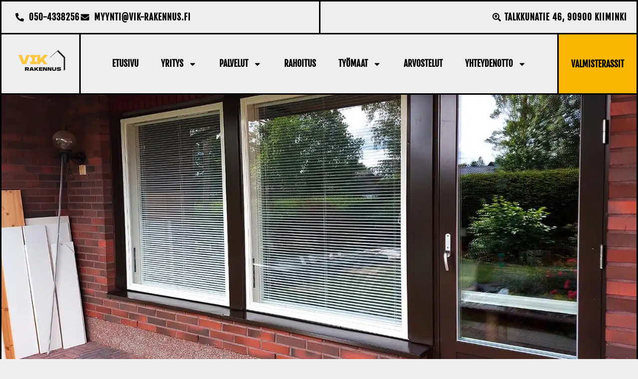

--- FILE ---
content_type: text/html; charset=UTF-8
request_url: https://vik-rakennus.fi/korjausrakentaminen-yli-kiiminki/oviremontti-ja-ikkunaremontti-yli-kiiminki/
body_size: 83859
content:
<!DOCTYPE html>
<html lang="fi" prefix="og: https://ogp.me/ns#"> <head><script>document.seraph_accel_usbpb=document.createElement;seraph_accel_izrbpb={add:function(b,a=10){void 0===this.a[a]&&(this.a[a]=[]);this.a[a].push(b)},a:{}}</script><meta http-equiv="Content-Type" content="text/html;charset=UTF-8"> <meta name="viewport" content="width=device-width, initial-scale=1"> <link rel="profile" href="https://gmpg.org/xfn/11"> <title>Ovi- ja Ikkunaremontti Yli-Kiiminki - VIK-Rakennus Oy</title> <meta name="description" content="Ovi- ja Ikkunaremontti Yli-Kiiminki - VIK-Rakennus toteuttaa ovi- ja ikkunaremontit Yli-Kiimingissä sekä Oulun lähikunnissa. Lue lisää palveluistamme jo tänään!"> <meta name="robots" content="follow, index, max-snippet:-1, max-video-preview:-1, max-image-preview:large"> <link rel="canonical" href="https://vik-rakennus.fi/korjausrakentaminen-yli-kiiminki/oviremontti-ja-ikkunaremontti-yli-kiiminki/"> <meta property="og:locale" content="fi_FI"> <meta property="og:type" content="article"> <meta property="og:title" content="Ovi- ja Ikkunaremontti Yli-Kiiminki - VIK-Rakennus Oy"> <meta property="og:description" content="Ovi- ja Ikkunaremontti Yli-Kiiminki - VIK-Rakennus toteuttaa ovi- ja ikkunaremontit Yli-Kiimingissä sekä Oulun lähikunnissa. Lue lisää palveluistamme jo tänään!"> <meta property="og:url" content="https://vik-rakennus.fi/korjausrakentaminen-yli-kiiminki/oviremontti-ja-ikkunaremontti-yli-kiiminki/"> <meta property="og:site_name" content="VIK-Rakennus Oy"> <meta property="og:updated_time" content="2025-10-28T07:11:45+00:00"> <meta property="og:image" content="https://vik-rakennus.fi/wp-content/uploads/2023/05/VIK-Rakennus-Oy-Se-Luotettava-rakennusliike-Oulun-Seudulla-Ovi-ja-Ikkunaremontit-Oulun-Alueella-2.jpeg"> <meta property="og:image:secure_url" content="https://vik-rakennus.fi/wp-content/uploads/2023/05/VIK-Rakennus-Oy-Se-Luotettava-rakennusliike-Oulun-Seudulla-Ovi-ja-Ikkunaremontit-Oulun-Alueella-2.jpeg"> <meta property="og:image:width" content="1800"> <meta property="og:image:height" content="1180"> <meta property="og:image:alt" content="VIK-Rakennus Oy - Se Luotettava rakennusliike Oulun Seudulla - Ovi- ja Ikkunaremontit Oulun Alueella"> <meta property="og:image:type" content="image/jpeg"> <meta property="article:published_time" content="2023-06-13T04:17:46+00:00"> <meta property="article:modified_time" content="2025-10-28T07:11:45+00:00"> <meta name="twitter:card" content="summary_large_image"> <meta name="twitter:title" content="Ovi- ja Ikkunaremontti Yli-Kiiminki - VIK-Rakennus Oy"> <meta name="twitter:description" content="Ovi- ja Ikkunaremontti Yli-Kiiminki - VIK-Rakennus toteuttaa ovi- ja ikkunaremontit Yli-Kiimingissä sekä Oulun lähikunnissa. Lue lisää palveluistamme jo tänään!"> <meta name="twitter:image" content="https://vik-rakennus.fi/wp-content/uploads/2023/05/VIK-Rakennus-Oy-Se-Luotettava-rakennusliike-Oulun-Seudulla-Ovi-ja-Ikkunaremontit-Oulun-Alueella-2.jpeg"> <meta name="twitter:label1" content="Time to read"> <meta name="twitter:data1" content="4 minutes"> <script type="application/ld+json" class="rank-math-schema">{"@context":"https://schema.org","@graph":[{"@type":"Place","@id":"https://vik-rakennus.fi/#place","address":{"@type":"PostalAddress","streetAddress":"Talkkunatie 46","addressLocality":"Kiiminki","addressRegion":"Pohjois-Pohjanmaa","postalCode":"90900","addressCountry":"Suomi"}},{"@type":["HomeAndConstructionBusiness","Organization"],"@id":"https://vik-rakennus.fi/#organization","name":"VIK-Rakennus Oy","url":"https://vik-rakennus.fi","email":"myynti@vik-rakennus.fi","address":{"@type":"PostalAddress","streetAddress":"Talkkunatie 46","addressLocality":"Kiiminki","addressRegion":"Pohjois-Pohjanmaa","postalCode":"90900","addressCountry":"Suomi"},"logo":{"@type":"ImageObject","@id":"https://vik-rakennus.fi/#logo","url":"https://www.vik-rakennus.fi/wp-content/uploads/2022/12/Screen-Shot-2022-12-29-at-1.34.07-AM.png","contentUrl":"https://www.vik-rakennus.fi/wp-content/uploads/2022/12/Screen-Shot-2022-12-29-at-1.34.07-AM.png","caption":"VIK-Rakennus Oy","inLanguage":"fi","width":"190","height":"105"},"openingHours":["Monday,Tuesday,Wednesday,Thursday,Friday 09:00-17:00"],"location":{"@id":"https://vik-rakennus.fi/#place"},"image":{"@id":"https://vik-rakennus.fi/#logo"},"telephone":"+358504338256"},{"@type":"WebSite","@id":"https://vik-rakennus.fi/#website","url":"https://vik-rakennus.fi","name":"VIK-Rakennus Oy","alternateName":"VIK-Rakennus Oy","publisher":{"@id":"https://vik-rakennus.fi/#organization"},"inLanguage":"fi"},{"@type":"ImageObject","@id":"https://vik-rakennus.fi/wp-content/uploads/2023/05/VIK-Rakennus-Oy-Se-Luotettava-rakennusliike-Oulun-Seudulla-Ovi-ja-Ikkunaremontit-Oulun-Alueella-2.jpeg","url":"https://vik-rakennus.fi/wp-content/uploads/2023/05/VIK-Rakennus-Oy-Se-Luotettava-rakennusliike-Oulun-Seudulla-Ovi-ja-Ikkunaremontit-Oulun-Alueella-2.jpeg","width":"1800","height":"1180","caption":"VIK-Rakennus Oy - Se Luotettava rakennusliike Oulun Seudulla - Ovi- ja Ikkunaremontit Oulun Alueella","inLanguage":"fi"},{"@type":"WebPage","@id":"https://vik-rakennus.fi/korjausrakentaminen-yli-kiiminki/oviremontti-ja-ikkunaremontti-yli-kiiminki/#webpage","url":"https://vik-rakennus.fi/korjausrakentaminen-yli-kiiminki/oviremontti-ja-ikkunaremontti-yli-kiiminki/","name":"Ovi- ja Ikkunaremontti Yli-Kiiminki - VIK-Rakennus Oy","datePublished":"2023-06-13T04:17:46+00:00","dateModified":"2025-10-28T07:11:45+00:00","isPartOf":{"@id":"https://vik-rakennus.fi/#website"},"primaryImageOfPage":{"@id":"https://vik-rakennus.fi/wp-content/uploads/2023/05/VIK-Rakennus-Oy-Se-Luotettava-rakennusliike-Oulun-Seudulla-Ovi-ja-Ikkunaremontit-Oulun-Alueella-2.jpeg"},"inLanguage":"fi"},{"@type":"Person","@id":"https://vik-rakennus.fi/author/ketosami/","name":"Sami Ketolainen","url":"https://vik-rakennus.fi/author/ketosami/","image":{"@type":"ImageObject","@id":"https://secure.gravatar.com/avatar/94c44fa4385da165ee89e9ef065b76a61f612d268c704efb493ff0cbac397b62?s=96&amp;d=mm&amp;r=g","url":"https://secure.gravatar.com/avatar/94c44fa4385da165ee89e9ef065b76a61f612d268c704efb493ff0cbac397b62?s=96&amp;d=mm&amp;r=g","caption":"Sami Ketolainen","inLanguage":"fi"},"worksFor":{"@id":"https://vik-rakennus.fi/#organization"}},{"headline":"Ovi- ja Ikkunaremontti Yli-Kiiminki - VIK-Rakennus Oy","description":"Ovi- ja Ikkunaremontti Yli-Kiiminki - VIK-Rakennus toteuttaa ovi- ja ikkunaremontit Yli-Kiimingiss\u00e4 sek\u00e4 Oulun l\u00e4hikunnissa. Lue lis\u00e4\u00e4 palveluistamme jo t\u00e4n\u00e4\u00e4n!","keywords":"ikkunaremontti yli-kiiminki,oviremontti yli-kiiminki,ikkunaremontit yli-kiiminki,oviremontit yli-kiiminki","@type":"Article","author":{"@id":"https://vik-rakennus.fi/author/ketosami/","name":"Sami Ketolainen"},"datePublished":"2023-06-13T04:17:46+00:00","dateModified":"2025-10-28T07:11:45+00:00","image":{"@id":"https://vik-rakennus.fi/wp-content/uploads/2023/05/VIK-Rakennus-Oy-Se-Luotettava-rakennusliike-Oulun-Seudulla-Ovi-ja-Ikkunaremontit-Oulun-Alueella-2.jpeg"},"name":"Ovi- ja Ikkunaremontti Yli-Kiiminki - VIK-Rakennus Oy","@id":"https://vik-rakennus.fi/korjausrakentaminen-yli-kiiminki/oviremontti-ja-ikkunaremontti-yli-kiiminki/#schema-245074","isPartOf":{"@id":"https://vik-rakennus.fi/korjausrakentaminen-yli-kiiminki/oviremontti-ja-ikkunaremontti-yli-kiiminki/#webpage"},"publisher":{"@id":"https://vik-rakennus.fi/#organization"},"inLanguage":"fi","mainEntityOfPage":{"@id":"https://vik-rakennus.fi/korjausrakentaminen-yli-kiiminki/oviremontti-ja-ikkunaremontti-yli-kiiminki/#webpage"}}]}</script> <link rel="alternate" type="application/rss+xml" title="VIK-Rakennus Oy » syöte" href="https://vik-rakennus.fi/feed/"> <link rel="alternate" type="application/rss+xml" title="VIK-Rakennus Oy » kommenttien syöte" href="https://vik-rakennus.fi/comments/feed/"> <link rel="alternate" title="oEmbed (JSON)" type="application/json+oembed" href="https://vik-rakennus.fi/wp-json/oembed/1.0/embed?url=https%3A%2F%2Fvik-rakennus.fi%2Fkorjausrakentaminen-yli-kiiminki%2Foviremontti-ja-ikkunaremontti-yli-kiiminki%2F"> <link rel="alternate" title="oEmbed (XML)" type="text/xml+oembed" href="https://vik-rakennus.fi/wp-json/oembed/1.0/embed?url=https%3A%2F%2Fvik-rakennus.fi%2Fkorjausrakentaminen-yli-kiiminki%2Foviremontti-ja-ikkunaremontti-yli-kiiminki%2F&amp;format=xml">                                <script src="https://vik-rakennus.fi/wp-includes/js/jquery/jquery.min.js?ver=3.7.1" id="jquery-core-js" type="o/js-lzl"></script> <script src="https://vik-rakennus.fi/wp-includes/js/jquery/jquery-migrate.min.js?ver=3.4.1" id="jquery-migrate-js" type="o/js-lzl"></script> <script src="https://vik-rakennus.fi/wp-content/plugins/cost-calculator-for-elementor/libs/tribute/tribute.js?ver=6.9" id="tribute-js" type="o/js-lzl"></script> <script src="https://vik-rakennus.fi/wp-content/plugins/elementor/assets/lib/font-awesome/js/v4-shims.min.js?ver=3.33.3" id="font-awesome-4-shim-js" type="o/js-lzl"></script> <link rel="https://api.w.org/" href="https://vik-rakennus.fi/wp-json/"><link rel="alternate" title="JSON" type="application/json" href="https://vik-rakennus.fi/wp-json/wp/v2/pages/17640"><link rel="EditURI" type="application/rsd+xml" title="RSD" href="https://vik-rakennus.fi/xmlrpc.php?rsd"> <meta name="generator" content="WordPress 6.9"> <link rel="shortlink" href="https://vik-rakennus.fi/?p=17640"> <meta name="p:domain_verify" content="1861f703665f3b60a0914e77b716c6cf"> <meta name="flattr:id" content="1x1920"> <meta name="statvooVerification" content="8499b15f648332b0698cd92496739a88"> <meta name="generator" content="Elementor 3.33.3; features: e_font_icon_svg, additional_custom_breakpoints; settings: css_print_method-internal, google_font-enabled, font_display-swap"> <script type="o/js-lzl">
jQuery(document).ready(function($) {
var delay = 100; setTimeout(function() {
$('.elementor-tab-title').removeClass('elementor-active');
 $('.elementor-tab-content').css('display', 'none'); }, delay);
});
</script> <meta name="p:domain_verify" content="1861f703665f3b60a0914e77b716c6cf">  <script id="google_gtagjs" src="https://www.googletagmanager.com/gtag/js?id=G-BLDVFMM4W5" async type="o/js-lzl"></script> <script id="google_gtagjs-inline" type="o/js-lzl">
window.dataLayer = window.dataLayer || [];function gtag(){dataLayer.push(arguments);}gtag('js', new Date());gtag('config', 'G-BLDVFMM4W5', {} );
</script> <meta name="theme-color" content="#EEEEEE"> <link rel="icon" href="https://vik-rakennus.fi/wp-content/uploads/2017/12/cropped-thefinal-1-150x150.png" sizes="32x32"> <link rel="icon" href="https://vik-rakennus.fi/wp-content/uploads/2017/12/cropped-thefinal-1-300x300.png" sizes="192x192"> <link rel="apple-touch-icon" href="https://vik-rakennus.fi/wp-content/uploads/2017/12/cropped-thefinal-1-300x300.png"> <meta name="msapplication-TileImage" content="https://vik-rakennus.fi/wp-content/uploads/2017/12/cropped-thefinal-1-300x300.png">  <noscript><style>.lzl{display:none!important;}</style></noscript><style>img.lzl,img.lzl-ing{opacity:0.01;}img.lzl-ed{transition:opacity .25s ease-in-out;}</style><style id="wp-img-auto-sizes-contain-inline-css">img:is([sizes=auto i],[sizes^="auto," i]){contain-intrinsic-size:3000px 1500px}</style><link rel="stylesheet/lzl-nc" id="elementor-calculator-css" href="https://vik-rakennus.fi/wp-content/cache/ocean-accelerator/s/m/d/css/c1be48a1a0381d732d932de73a4ba5f9.af.css" media="all"><noscript lzl=""><link rel="stylesheet" id="elementor-calculator-css" href="https://vik-rakennus.fi/wp-content/cache/ocean-accelerator/s/m/d/css/c1be48a1a0381d732d932de73a4ba5f9.af.css" media="all"></noscript><style id="global-styles-inline-css">:root{--wp--preset--aspect-ratio--square:1;--wp--preset--aspect-ratio--4-3:4/3;--wp--preset--aspect-ratio--3-4:3/4;--wp--preset--aspect-ratio--3-2:3/2;--wp--preset--aspect-ratio--2-3:2/3;--wp--preset--aspect-ratio--16-9:16/9;--wp--preset--aspect-ratio--9-16:9/16;--wp--preset--color--black:#000;--wp--preset--color--cyan-bluish-gray:#abb8c3;--wp--preset--color--white:#fff;--wp--preset--color--pale-pink:#f78da7;--wp--preset--color--vivid-red:#cf2e2e;--wp--preset--color--luminous-vivid-orange:#ff6900;--wp--preset--color--luminous-vivid-amber:#fcb900;--wp--preset--color--light-green-cyan:#7bdcb5;--wp--preset--color--vivid-green-cyan:#00d084;--wp--preset--color--pale-cyan-blue:#8ed1fc;--wp--preset--color--vivid-cyan-blue:#0693e3;--wp--preset--color--vivid-purple:#9b51e0;--wp--preset--gradient--vivid-cyan-blue-to-vivid-purple:linear-gradient(135deg,#0693e3 0%,#9b51e0 100%);--wp--preset--gradient--light-green-cyan-to-vivid-green-cyan:linear-gradient(135deg,#7adcb4 0%,#00d082 100%);--wp--preset--gradient--luminous-vivid-amber-to-luminous-vivid-orange:linear-gradient(135deg,#fcb900 0%,#ff6900 100%);--wp--preset--gradient--luminous-vivid-orange-to-vivid-red:linear-gradient(135deg,#ff6900 0%,#cf2e2e 100%);--wp--preset--gradient--very-light-gray-to-cyan-bluish-gray:linear-gradient(135deg,#eee 0%,#a9b8c3 100%);--wp--preset--gradient--cool-to-warm-spectrum:linear-gradient(135deg,#4aeadc 0%,#9778d1 20%,#cf2aba 40%,#ee2c82 60%,#fb6962 80%,#fef84c 100%);--wp--preset--gradient--blush-light-purple:linear-gradient(135deg,#ffceec 0%,#9896f0 100%);--wp--preset--gradient--blush-bordeaux:linear-gradient(135deg,#fecda5 0%,#fe2d2d 50%,#6b003e 100%);--wp--preset--gradient--luminous-dusk:linear-gradient(135deg,#ffcb70 0%,#c751c0 50%,#4158d0 100%);--wp--preset--gradient--pale-ocean:linear-gradient(135deg,#fff5cb 0%,#b6e3d4 50%,#33a7b5 100%);--wp--preset--gradient--electric-grass:linear-gradient(135deg,#caf880 0%,#71ce7e 100%);--wp--preset--gradient--midnight:linear-gradient(135deg,#020381 0%,#2874fc 100%);--wp--preset--font-size--small:13px;--wp--preset--font-size--medium:20px;--wp--preset--font-size--large:36px;--wp--preset--font-size--x-large:42px;--wp--preset--spacing--20:.44rem;--wp--preset--spacing--30:.67rem;--wp--preset--spacing--40:1rem;--wp--preset--spacing--50:1.5rem;--wp--preset--spacing--60:2.25rem;--wp--preset--spacing--70:3.38rem;--wp--preset--spacing--80:5.06rem;--wp--preset--shadow--natural:6px 6px 9px rgba(0,0,0,.2);--wp--preset--shadow--deep:12px 12px 50px rgba(0,0,0,.4);--wp--preset--shadow--sharp:6px 6px 0px rgba(0,0,0,.2);--wp--preset--shadow--outlined:6px 6px 0px -3px #fff,6px 6px #000;--wp--preset--shadow--crisp:6px 6px 0px #000}:root{--wp--style--global--content-size:800px;--wp--style--global--wide-size:1200px}:where(body){margin:0}:root{--wp--style--block-gap:24px}body{padding-top:0;padding-right:0;padding-bottom:0;padding-left:0}a:where(:not(.wp-element-button)){text-decoration:underline}</style><link id="global-styles-inline-css-nonCrit" rel="stylesheet/lzl-nc" href="/wp-content/cache/ocean-accelerator/s/m/d/css/841137963888e5cb5d7160731457de6a.1d38.css"><noscript lzl=""><link id="global-styles-inline-css-nonCrit" rel="stylesheet" href="/wp-content/cache/ocean-accelerator/s/m/d/css/841137963888e5cb5d7160731457de6a.1d38.css"></noscript><style id="hello-elementor-css-crit" media="all">html{line-height:1.15;-webkit-text-size-adjust:100%}*,:after,:before{box-sizing:border-box}body{background-color:#fff;color:#333;font-family:-apple-system,BlinkMacSystemFont,Segoe UI,Roboto,Helvetica Neue,Arial,Noto Sans,sans-serif,Apple Color Emoji,Segoe UI Emoji,Segoe UI Symbol,Noto Color Emoji;font-size:1rem;font-weight:400;line-height:1.5;margin:0;-webkit-font-smoothing:antialiased;-moz-osx-font-smoothing:grayscale}h1,h2,h3,h4,h5,h6{color:inherit;font-family:inherit;font-weight:500;line-height:1.2;margin-block-end:1rem;margin-block-start:.5rem}h1{font-size:2.5rem}h2{font-size:2rem}h3{font-size:1.75rem}h4{font-size:1.5rem}p{margin-block-end:.9rem;margin-block-start:0}a{background-color:transparent;color:#c36;text-decoration:none}a:active,a:hover{color:#336}a:not([href]):not([tabindex]),a:not([href]):not([tabindex]):focus,a:not([href]):not([tabindex]):hover{color:inherit;text-decoration:none}a:not([href]):not([tabindex]):focus{outline:0}img{border-style:none;height:auto;max-width:100%}[hidden],template{display:none}@media print{*,:after,:before{background:0 0!important;box-shadow:none!important;color:#000!important;text-shadow:none!important}a,a:visited{text-decoration:underline}a[href]:after{content:" (" attr(href) ")"}a[href^="#"]:after,a[href^="javascript:"]:after{content:""}img,tr{-moz-column-break-inside:avoid;break-inside:avoid}h2,h3,p{orphans:3;widows:3}h2,h3{-moz-column-break-after:avoid;break-after:avoid}}label{display:inline-block;line-height:1;vertical-align:middle}button,input,optgroup,select,textarea{font-family:inherit;font-size:1rem;line-height:1.5;margin:0}input[type=date],input[type=email],input[type=number],input[type=password],input[type=search],input[type=tel],input[type=text],input[type=url],select,textarea{border:1px solid #666;border-radius:3px;padding:.5rem 1rem;transition:all .3s;width:100%}input[type=date]:focus,input[type=email]:focus,input[type=number]:focus,input[type=password]:focus,input[type=search]:focus,input[type=tel]:focus,input[type=text]:focus,input[type=url]:focus,select:focus,textarea:focus{border-color:#333}button,input{overflow:visible}button,select{text-transform:none}[type=button],[type=reset],[type=submit],button{-webkit-appearance:button;width:auto}[type=button],[type=submit],button{background-color:transparent;border:1px solid #c36;border-radius:3px;color:#c36;display:inline-block;font-size:1rem;font-weight:400;padding:.5rem 1rem;text-align:center;transition:all .3s;-webkit-user-select:none;-moz-user-select:none;user-select:none;white-space:nowrap}[type=button]:focus:not(:focus-visible),[type=submit]:focus:not(:focus-visible),button:focus:not(:focus-visible){outline:none}[type=button]:focus,[type=button]:hover,[type=submit]:focus,[type=submit]:hover,button:focus,button:hover{background-color:#c36;color:#fff;text-decoration:none}[type=button]:not(:disabled),[type=submit]:not(:disabled),button:not(:disabled){cursor:pointer}textarea{overflow:auto;resize:vertical}[type=checkbox],[type=radio]{box-sizing:border-box;padding:0}[type=number]::-webkit-inner-spin-button,[type=number]::-webkit-outer-spin-button{height:auto}[type=search]{-webkit-appearance:textfield;outline-offset:-2px}[type=search]::-webkit-search-decoration{-webkit-appearance:none}::-webkit-file-upload-button{-webkit-appearance:button;font:inherit}dd,dl,dt,li,ol,ul{background:0 0;border:0;font-size:100%;margin-block-end:0;margin-block-start:0;outline:0;vertical-align:baseline}</style><link rel="stylesheet/lzl-nc" id="hello-elementor-css" href="https://vik-rakennus.fi/wp-content/cache/ocean-accelerator/s/m/d/css/3ab167f0704002cd43935096c911047a.7db.css" media="all"><noscript lzl=""><link rel="stylesheet" id="hello-elementor-css" href="https://vik-rakennus.fi/wp-content/cache/ocean-accelerator/s/m/d/css/3ab167f0704002cd43935096c911047a.7db.css" media="all"></noscript><style id="hello-elementor-theme-style-css-crit" media="all">.screen-reader-text{clip:rect(1px,1px,1px,1px);height:1px;overflow:hidden;position:absolute!important;width:1px;word-wrap:normal!important}.screen-reader-text:focus{background-color:#eee;clip:auto!important;clip-path:none;color:#333;display:block;font-size:1rem;height:auto;left:5px;line-height:normal;padding:12px 24px;text-decoration:none;top:5px;width:auto;z-index:100000}</style><link rel="stylesheet/lzl-nc" id="hello-elementor-theme-style-css" href="https://vik-rakennus.fi/wp-content/cache/ocean-accelerator/s/m/d/css/6c660f9509f3aee956792f5c1f278902.127a.css" media="all"><noscript lzl=""><link rel="stylesheet" id="hello-elementor-theme-style-css" href="https://vik-rakennus.fi/wp-content/cache/ocean-accelerator/s/m/d/css/6c660f9509f3aee956792f5c1f278902.127a.css" media="all"></noscript><link rel="stylesheet/lzl-nc" id="hello-elementor-header-footer-css" href="https://vik-rakennus.fi/wp-content/cache/ocean-accelerator/s/m/d/css/2b1c256cf1e08746b6fd6d37899747fd.1c13.css" media="all"><noscript lzl=""><link rel="stylesheet" id="hello-elementor-header-footer-css" href="https://vik-rakennus.fi/wp-content/cache/ocean-accelerator/s/m/d/css/2b1c256cf1e08746b6fd6d37899747fd.1c13.css" media="all"></noscript><style id="elementor-frontend-css-crit" media="all">:root{--direction-multiplier:1}body.rtl,html[dir=rtl]{--direction-multiplier:-1}.elementor-screen-only,.screen-reader-text,.screen-reader-text span,.ui-helper-hidden-accessible{height:1px;margin:-1px;overflow:hidden;padding:0;position:absolute;top:-10000em;width:1px;clip:rect(0,0,0,0);border:0}.elementor-clearfix:after{clear:both;content:"";display:block;height:0;width:0}.elementor *,.elementor :after,.elementor :before{box-sizing:border-box}.elementor a{box-shadow:none;text-decoration:none}.elementor img{border:none;border-radius:0;box-shadow:none;height:auto;max-width:100%}.elementor .elementor-widget:not(.elementor-widget-text-editor):not(.elementor-widget-theme-post-content) figure{margin:0}.elementor .elementor-background-overlay{inset:0;position:absolute}.elementor-widget-wrap .elementor-element.elementor-widget__width-auto,.elementor-widget-wrap .elementor-element.elementor-widget__width-initial{max-width:100%}@media (max-width:1026px){.elementor-widget-wrap .elementor-element.elementor-widget-tablet__width-auto,.elementor-widget-wrap .elementor-element.elementor-widget-tablet__width-initial{max-width:100%}}.elementor-element{--flex-direction:initial;--flex-wrap:initial;--justify-content:initial;--align-items:initial;--align-content:initial;--gap:initial;--flex-basis:initial;--flex-grow:initial;--flex-shrink:initial;--order:initial;--align-self:initial;align-self:var(--align-self);flex-basis:var(--flex-basis);flex-grow:var(--flex-grow);flex-shrink:var(--flex-shrink);order:var(--order)}.elementor-element:where(.e-con-full,.elementor-widget){align-content:var(--align-content);align-items:var(--align-items);flex-direction:var(--flex-direction);flex-wrap:var(--flex-wrap);gap:var(--row-gap) var(--column-gap);justify-content:var(--justify-content)}.elementor-align-center{text-align:center}.elementor-align-right{text-align:right}.elementor-align-left{text-align:left}.elementor-align-center .elementor-button,.elementor-align-left .elementor-button,.elementor-align-right .elementor-button{width:auto}@media (max-width:1026px){.elementor-tablet-align-left{text-align:left}.elementor-tablet-align-center .elementor-button,.elementor-tablet-align-left .elementor-button,.elementor-tablet-align-right .elementor-button{width:auto}}@media (max-width:765px){.elementor-mobile-align-center{text-align:center}.elementor-mobile-align-left{text-align:left}}:root{--page-title-display:block}@keyframes eicon-spin{0%{transform:rotate(0deg)}to{transform:rotate(359deg)}}.elementor-section{position:relative}.elementor-section .elementor-container{display:flex;margin-left:auto;margin-right:auto;position:relative}@media (max-width:1026px){.elementor-section .elementor-container{flex-wrap:wrap}}.elementor-section.elementor-section-boxed>.elementor-container{max-width:1140px}.elementor-section.elementor-section-items-middle>.elementor-container{align-items:center}.elementor-widget-wrap{align-content:flex-start;flex-wrap:wrap;position:relative;width:100%}.elementor:not(.elementor-bc-flex-widget) .elementor-widget-wrap{display:flex}.elementor-widget-wrap>.elementor-element{width:100%}.elementor-widget{position:relative}.elementor-widget:not(:last-child){margin-bottom:var(--kit-widget-spacing,20px)}.elementor-widget:not(:last-child).elementor-absolute,.elementor-widget:not(:last-child).elementor-widget__width-auto,.elementor-widget:not(:last-child).elementor-widget__width-initial{margin-bottom:0}.elementor-column{display:flex;min-height:1px;position:relative}.elementor-column-gap-default>.elementor-column>.elementor-element-populated{padding:10px}@media (min-width:766px){.elementor-column.elementor-col-10,.elementor-column[data-col="10"]{width:10%}.elementor-column.elementor-col-11,.elementor-column[data-col="11"]{width:11.111%}.elementor-column.elementor-col-12,.elementor-column[data-col="12"]{width:12.5%}.elementor-column.elementor-col-14,.elementor-column[data-col="14"]{width:14.285%}.elementor-column.elementor-col-16,.elementor-column[data-col="16"]{width:16.666%}.elementor-column.elementor-col-20,.elementor-column[data-col="20"]{width:20%}.elementor-column.elementor-col-25,.elementor-column[data-col="25"]{width:25%}.elementor-column.elementor-col-30,.elementor-column[data-col="30"]{width:30%}.elementor-column.elementor-col-33,.elementor-column[data-col="33"]{width:33.333%}.elementor-column.elementor-col-40,.elementor-column[data-col="40"]{width:40%}.elementor-column.elementor-col-50,.elementor-column[data-col="50"]{width:50%}.elementor-column.elementor-col-60,.elementor-column[data-col="60"]{width:60%}.elementor-column.elementor-col-66,.elementor-column[data-col="66"]{width:66.666%}.elementor-column.elementor-col-70,.elementor-column[data-col="70"]{width:70%}.elementor-column.elementor-col-75,.elementor-column[data-col="75"]{width:75%}.elementor-column.elementor-col-80,.elementor-column[data-col="80"]{width:80%}.elementor-column.elementor-col-83,.elementor-column[data-col="83"]{width:83.333%}.elementor-column.elementor-col-90,.elementor-column[data-col="90"]{width:90%}.elementor-column.elementor-col-100,.elementor-column[data-col="100"]{width:100%}}@media (max-width:765px){.elementor-column.elementor-sm-10{width:10%}.elementor-column.elementor-sm-11{width:11.111%}.elementor-column.elementor-sm-12{width:12.5%}.elementor-column.elementor-sm-14{width:14.285%}.elementor-column.elementor-sm-16{width:16.666%}.elementor-column.elementor-sm-20{width:20%}.elementor-column.elementor-sm-25{width:25%}.elementor-column.elementor-sm-30{width:30%}.elementor-column.elementor-sm-33{width:33.333%}.elementor-column.elementor-sm-40{width:40%}.elementor-column.elementor-sm-50{width:50%}.elementor-column.elementor-sm-60{width:60%}.elementor-column.elementor-sm-66{width:66.666%}.elementor-column.elementor-sm-70{width:70%}.elementor-column.elementor-sm-75{width:75%}.elementor-column.elementor-sm-80{width:80%}.elementor-column.elementor-sm-83{width:83.333%}.elementor-column.elementor-sm-90{width:90%}.elementor-column.elementor-sm-100{width:100%}}@media (min-width:766px) and (max-width:1026px){.elementor-reverse-tablet>.elementor-container>:first-child{order:10}.elementor-reverse-tablet>.elementor-container>:nth-child(2){order:9}.elementor-reverse-tablet>.elementor-container>:nth-child(3){order:8}.elementor-reverse-tablet>.elementor-container>:nth-child(4){order:7}.elementor-reverse-tablet>.elementor-container>:nth-child(5){order:6}.elementor-reverse-tablet>.elementor-container>:nth-child(6){order:5}.elementor-reverse-tablet>.elementor-container>:nth-child(7){order:4}.elementor-reverse-tablet>.elementor-container>:nth-child(8){order:3}.elementor-reverse-tablet>.elementor-container>:nth-child(9){order:2}.elementor-reverse-tablet>.elementor-container>:nth-child(10){order:1}}@media (min-width:-1) and (max-width:1026px){.elementor-reverse-tablet>.elementor-container>:first-child{order:10}.elementor-reverse-tablet>.elementor-container>:nth-child(2){order:9}.elementor-reverse-tablet>.elementor-container>:nth-child(3){order:8}.elementor-reverse-tablet>.elementor-container>:nth-child(4){order:7}.elementor-reverse-tablet>.elementor-container>:nth-child(5){order:6}.elementor-reverse-tablet>.elementor-container>:nth-child(6){order:5}.elementor-reverse-tablet>.elementor-container>:nth-child(7){order:4}.elementor-reverse-tablet>.elementor-container>:nth-child(8){order:3}.elementor-reverse-tablet>.elementor-container>:nth-child(9){order:2}.elementor-reverse-tablet>.elementor-container>:nth-child(10){order:1}}@media (min-width:766px) and (max-width:-1){.elementor-reverse-tablet>.elementor-container>:first-child,.elementor-reverse-tablet>.elementor-container>:nth-child(10),.elementor-reverse-tablet>.elementor-container>:nth-child(2),.elementor-reverse-tablet>.elementor-container>:nth-child(3),.elementor-reverse-tablet>.elementor-container>:nth-child(4),.elementor-reverse-tablet>.elementor-container>:nth-child(5),.elementor-reverse-tablet>.elementor-container>:nth-child(6),.elementor-reverse-tablet>.elementor-container>:nth-child(7),.elementor-reverse-tablet>.elementor-container>:nth-child(8),.elementor-reverse-tablet>.elementor-container>:nth-child(9){order:0}}@media (max-width:765px){.elementor-reverse-mobile>.elementor-container>:first-child{order:10}.elementor-reverse-mobile>.elementor-container>:nth-child(2){order:9}.elementor-reverse-mobile>.elementor-container>:nth-child(3){order:8}.elementor-reverse-mobile>.elementor-container>:nth-child(4){order:7}.elementor-reverse-mobile>.elementor-container>:nth-child(5){order:6}.elementor-reverse-mobile>.elementor-container>:nth-child(6){order:5}.elementor-reverse-mobile>.elementor-container>:nth-child(7){order:4}.elementor-reverse-mobile>.elementor-container>:nth-child(8){order:3}.elementor-reverse-mobile>.elementor-container>:nth-child(9){order:2}.elementor-reverse-mobile>.elementor-container>:nth-child(10){order:1}.elementor-column{width:100%}}@media (prefers-reduced-motion:no-preference){html{scroll-behavior:smooth}}.elementor-form-fields-wrapper{display:flex;flex-wrap:wrap}.elementor-form-fields-wrapper.elementor-labels-above .elementor-field-group .elementor-field-subgroup,.elementor-form-fields-wrapper.elementor-labels-above .elementor-field-group>.elementor-select-wrapper,.elementor-form-fields-wrapper.elementor-labels-above .elementor-field-group>input,.elementor-form-fields-wrapper.elementor-labels-above .elementor-field-group>textarea{flex-basis:100%;max-width:100%}.elementor-field-group{align-items:center;flex-wrap:wrap}.elementor-field-group.elementor-field-type-submit{align-items:flex-end}.elementor-field-group .elementor-field-textual{background-color:transparent;border:1px solid #69727d;color:#1f2124;flex-grow:1;max-width:100%;vertical-align:middle;width:100%}.elementor-field-group .elementor-field-textual:focus{box-shadow:inset 0 0 0 1px rgba(0,0,0,.1);outline:0}.elementor-field-group .elementor-field-textual::-moz-placeholder{color:inherit;font-family:inherit;opacity:.6}.elementor-field-group .elementor-field-textual::placeholder{color:inherit;font-family:inherit;opacity:.6}.elementor-field-label{cursor:pointer}.elementor-field-textual{border-radius:3px;font-size:15px;line-height:1.4;min-height:40px;padding:5px 14px}.elementor-button-align-start .e-form__buttons,.elementor-button-align-start .elementor-field-type-submit{justify-content:flex-start}.elementor-button-align-center .elementor-field-type-submit:not(.e-form__buttons__wrapper) .elementor-button,.elementor-button-align-end .elementor-field-type-submit:not(.e-form__buttons__wrapper) .elementor-button,.elementor-button-align-start .elementor-field-type-submit:not(.e-form__buttons__wrapper) .elementor-button{flex-basis:auto}@media screen and (max-width:1026px){.elementor-tablet-button-align-stretch .elementor-field-type-submit:not(.e-form__buttons__wrapper) .elementor-button{flex-basis:100%}}@media screen and (max-width:765px){.elementor-mobile-button-align-start .e-form__buttons,.elementor-mobile-button-align-start .elementor-field-type-submit{justify-content:flex-start}.elementor-mobile-button-align-center .elementor-field-type-submit:not(.e-form__buttons__wrapper) .elementor-button,.elementor-mobile-button-align-end .elementor-field-type-submit:not(.e-form__buttons__wrapper) .elementor-button,.elementor-mobile-button-align-start .elementor-field-type-submit:not(.e-form__buttons__wrapper) .elementor-button{flex-basis:auto}}.elementor-form .elementor-button{border:none;padding-block-end:0;padding-block-start:0}.elementor-form .elementor-button-content-wrapper,.elementor-form .elementor-button>span{display:flex;flex-direction:row;gap:5px;justify-content:center}.elementor-form .elementor-button.elementor-size-lg{min-height:59px}.elementor-element:where(:not(.e-con)):where(:not(.e-div-block-base)) .elementor-widget-container,.elementor-element:where(:not(.e-con)):where(:not(.e-div-block-base)):not(:has(.elementor-widget-container)){transition:background .3s,border .3s,border-radius .3s,box-shadow .3s,transform var(--e-transform-transition-duration,.4s)}.elementor-heading-title{line-height:1;margin:0;padding:0}.elementor-button{background-color:#69727d;border-radius:3px;color:#fff;display:inline-block;font-size:15px;line-height:1;padding:12px 24px;fill:#fff;text-align:center;transition:all .3s}.elementor-button:focus,.elementor-button:hover,.elementor-button:visited{color:#fff}.elementor-button-content-wrapper{display:flex;flex-direction:row;gap:5px;justify-content:center}.elementor-button-text{display:inline-block}.elementor-button.elementor-size-lg{border-radius:5px;font-size:18px;padding:20px 40px}.elementor-button span{text-decoration:inherit}.elementor-icon{color:#69727d;display:inline-block;font-size:50px;line-height:1;text-align:center;transition:all .3s}.elementor-icon:hover{color:#69727d}.elementor-icon i,.elementor-icon svg{display:block;height:1em;position:relative;width:1em}.elementor-icon i:before,.elementor-icon svg:before{left:50%;position:absolute;transform:translateX(-50%)}@media (prefers-reduced-motion:reduce){html *{transition-delay:0s!important;transition-duration:0s!important}}@media (max-width:765px){.elementor .elementor-hidden-mobile,.elementor .elementor-hidden-phone{display:none}}@media (min-width:766px) and (max-width:1026px){.elementor .elementor-hidden-tablet{display:none}}@media (min-width:1027px) and (max-width:1202px){.elementor .elementor-hidden-tablet_extra{display:none}}@media (min-width:1203px) and (max-width:1366px){.elementor .elementor-hidden-laptop{display:none}}@media (min-width:1367px) and (max-width:99999px){.elementor .elementor-hidden-desktop{display:none}}</style><link rel="stylesheet/lzl-nc" id="elementor-frontend-css" href="https://vik-rakennus.fi/wp-content/cache/ocean-accelerator/s/m/d/css/4909057b680f2c79cc775fea59de0b93.9df4.css" media="all"><noscript lzl=""><link rel="stylesheet" id="elementor-frontend-css" href="https://vik-rakennus.fi/wp-content/cache/ocean-accelerator/s/m/d/css/4909057b680f2c79cc775fea59de0b93.9df4.css" media="all"></noscript><style id="elementor-frontend-inline-css">.elementor-kit-430{--e-global-color-primary:#6ec1e4;--e-global-color-secondary:#54595f;--e-global-color-text:#7a7a7a;--e-global-color-accent:#61ce70;--e-global-typography-primary-font-family:"Roboto";--e-global-typography-primary-font-weight:600;--e-global-typography-secondary-font-family:"Roboto Slab";--e-global-typography-secondary-font-weight:400;--e-global-typography-text-font-family:"Roboto";--e-global-typography-text-font-weight:400;--e-global-typography-accent-font-family:"Roboto";--e-global-typography-accent-font-weight:500;background-color:#eee}.elementor-kit-430 a{color:#000;font-weight:900}.elementor-kit-430 a:hover{color:#000}.elementor-section.elementor-section-boxed>.elementor-container{max-width:1140px}.elementor-widget:not(:last-child){margin-block-end:20px}.elementor-element{--widgets-spacing:20px 20px;--widgets-spacing-row:20px;--widgets-spacing-column:20px}@media (max-width:1026px){.elementor-section.elementor-section-boxed>.elementor-container{max-width:1024px}}@media (max-width:765px){.elementor-section.elementor-section-boxed>.elementor-container{max-width:767px}}.elementor-17640 .elementor-element.elementor-element-e36e4e6:not(.elementor-motion-effects-element-type-background),.elementor-17640 .elementor-element.elementor-element-e36e4e6>.elementor-motion-effects-container>.elementor-motion-effects-layer{background-image:url("https://vik-rakennus.fi/wp-content/uploads/2023/05/VIK-Rakennus-Oy-Se-Luotettava-rakennusliike-Oulun-Seudulla-Ovi-ja-Ikkunaremontit-Oulun-Alueella.jpg");background-position:center center;background-size:cover;--lzl-bg-img:"https://vik-rakennus.fi/wp-content/uploads/2023/05/VIK-Rakennus-Oy-Se-Luotettava-rakennusliike-Oulun-Seudulla-Ovi-ja-Ikkunaremontit-Oulun-Alueella.jpg"}.elementor-17640 .elementor-element.elementor-element-e36e4e6:not(.elementor-motion-effects-element-type-background).lzl:not(.lzl-ed),.elementor-17640 .elementor-element.elementor-element-e36e4e6>.elementor-motion-effects-container>.elementor-motion-effects-layer.lzl:not(.lzl-ed),.elementor-17640 .elementor-element.elementor-element-e36e4e6:not(.elementor-motion-effects-element-type-background).lzl-ing:not(.lzl-ed),.elementor-17640 .elementor-element.elementor-element-e36e4e6>.elementor-motion-effects-container>.elementor-motion-effects-layer.lzl-ing:not(.lzl-ed){background-image:url("[data-uri]")}.elementor-17640 .elementor-element.elementor-element-e36e4e6>.elementor-background-overlay{background-color:#000;opacity:.1;transition:background .3s,border-radius .3s,opacity .3s}.elementor-17640 .elementor-element.elementor-element-e36e4e6>.elementor-container{min-height:650px}.elementor-17640 .elementor-element.elementor-element-e36e4e6{overflow:hidden;border-style:solid;border-width:0 0 3px;border-color:#000;transition:background .3s,border .3s,border-radius .3s,box-shadow .3s;margin-top:0;margin-bottom:0;padding:0 0 0 3%}.elementor-17640 .elementor-element.elementor-element-e36e4e6,.elementor-17640 .elementor-element.elementor-element-e36e4e6>.elementor-background-overlay{border-radius:0px 0px 0px 0px}.elementor-17640 .elementor-element.elementor-element-c814b5b.elementor-column>.elementor-widget-wrap{justify-content:flex-start}.elementor-17640 .elementor-element.elementor-element-c814b5b>.elementor-widget-wrap>.elementor-widget:not(.elementor-widget__width-auto):not(.elementor-widget__width-initial):not(:last-child):not(.elementor-absolute){margin-bottom:0}.elementor-17640 .elementor-element.elementor-element-c814b5b>.elementor-element-populated{border-style:none;transition:background .3s,border .3s,border-radius .3s,box-shadow .3s;margin:0;--e-column-margin-right:0%;--e-column-margin-left:0%;padding:0}.elementor-17640 .elementor-element.elementor-element-c21b510:not(.elementor-motion-effects-element-type-background),.elementor-17640 .elementor-element.elementor-element-c21b510>.elementor-motion-effects-container>.elementor-motion-effects-layer{background-color:#fab702}.elementor-17640 .elementor-element.elementor-element-c21b510{overflow:hidden;border-style:solid;border-width:0 0 3px;border-color:#000;transition:background .3s,border .3s,border-radius .3s,box-shadow .3s;margin-top:0;margin-bottom:0;padding:3% 3% 4%}.elementor-17640 .elementor-element.elementor-element-c21b510>.elementor-background-overlay{transition:background .3s,border-radius .3s,opacity .3s}.elementor-17640 .elementor-element.elementor-element-8622ac8>.elementor-element-populated{margin:0;--e-column-margin-right:0%;--e-column-margin-left:0%;padding:0}.elementor-17640 .elementor-element.elementor-element-d5181f0>.elementor-widget-container{margin:0;padding:0}.elementor-17640 .elementor-element.elementor-element-d5181f0 .elementor-heading-title{font-family:"Fjalla One",Sans-serif;font-size:80px;font-weight:600;text-transform:uppercase;font-style:normal;text-decoration:underline;line-height:1em;letter-spacing:-3px;color:#000}.elementor-17640 .elementor-element.elementor-element-5189bb2:not(.elementor-motion-effects-element-type-background),.elementor-17640 .elementor-element.elementor-element-5189bb2>.elementor-motion-effects-container>.elementor-motion-effects-layer{background-color:#eee}.elementor-17640 .elementor-element.elementor-element-5189bb2{overflow:hidden;border-style:none;transition:background .3s,border .3s,border-radius .3s,box-shadow .3s;margin-top:0;margin-bottom:0;padding:0 0 0 3%}.elementor-17640 .elementor-element.elementor-element-5189bb2,.elementor-17640 .elementor-element.elementor-element-5189bb2>.elementor-background-overlay{border-radius:0px 0px 0px 0px}.elementor-17640 .elementor-element.elementor-element-5189bb2>.elementor-background-overlay{transition:background .3s,border-radius .3s,opacity .3s}.elementor-17640 .elementor-element.elementor-element-118a40e.elementor-column.elementor-element[data-element_type="column"]>.elementor-widget-wrap.elementor-element-populated{align-content:center;align-items:center}.elementor-17640 .elementor-element.elementor-element-118a40e>.elementor-widget-wrap>.elementor-widget:not(.elementor-widget__width-auto):not(.elementor-widget__width-initial):not(:last-child):not(.elementor-absolute){margin-bottom:20px}.elementor-17640 .elementor-element.elementor-element-118a40e>.elementor-element-populated{border-style:solid;border-width:0 3px 0 0;border-color:#000;margin:0;--e-column-margin-right:0%;--e-column-margin-left:0%;padding:110px 0}.elementor-17640 .elementor-element.elementor-element-60d613c>.elementor-widget-container{margin:0 50px 0 0;padding:0}.elementor-17640 .elementor-element.elementor-element-60d613c .elementor-heading-title{font-family:"Fjalla One",Sans-serif;font-size:55px;font-weight:600;text-transform:uppercase;font-style:normal;line-height:1.3em;letter-spacing:0px;color:#000}.elementor-17640 .elementor-element.elementor-element-25c7f23{width:var(--container-widget-width,87%);max-width:87%;--container-widget-width:87%;--container-widget-flex-grow:0;text-align:left;font-family:"Fjalla One",Sans-serif;font-size:14px;font-weight:100;line-height:1.5em;letter-spacing:.5px;color:#000}.elementor-17640 .elementor-element.elementor-element-25c7f23>.elementor-widget-container{margin:0;padding:0}.elementor-17640 .elementor-element.elementor-element-fa679e5{width:var(--container-widget-width,470px);max-width:470px;--container-widget-width:470px;--container-widget-flex-grow:0;text-align:center}.elementor-17640 .elementor-element.elementor-element-fa679e5>.elementor-widget-container{background-color:#fab702;margin:15px 0;padding:5% 0;border-style:solid;border-width:3px;border-color:#000}.elementor-17640 .elementor-element.elementor-element-fa679e5 .elementor-heading-title{font-family:"Fjalla One",Sans-serif;font-size:20px;font-weight:700;text-transform:uppercase;line-height:1.7em;letter-spacing:.5px;color:#000}.elementor-17640 .elementor-element.elementor-element-048364b>.elementor-widget-container{margin:20px 0 10px;padding:0}.elementor-17640 .elementor-element.elementor-element-048364b .elementor-icon-list-items:not(.elementor-inline-items) .elementor-icon-list-item:not(:last-child){padding-block-end:calc(20px / 2)}.elementor-17640 .elementor-element.elementor-element-048364b .elementor-icon-list-items:not(.elementor-inline-items) .elementor-icon-list-item:not(:first-child){margin-block-start:calc(20px / 2)}.elementor-17640 .elementor-element.elementor-element-048364b .elementor-icon-list-items.elementor-inline-items .elementor-icon-list-item{margin-inline:calc(20px / 2)}.elementor-17640 .elementor-element.elementor-element-048364b .elementor-icon-list-items.elementor-inline-items{margin-inline:calc(-20px / 2)}.elementor-17640 .elementor-element.elementor-element-048364b .elementor-icon-list-items.elementor-inline-items .elementor-icon-list-item:after{inset-inline-end:calc(-20px / 2)}.elementor-17640 .elementor-element.elementor-element-048364b .elementor-icon-list-icon svg{fill:#000;transition:fill .3s}.elementor-17640 .elementor-element.elementor-element-048364b{--e-icon-list-icon-size:23px;--e-icon-list-icon-align:center;--e-icon-list-icon-margin:0 calc(var(--e-icon-list-icon-size,1em) * .125);--icon-vertical-align:center;--icon-vertical-offset:0px}.elementor-17640 .elementor-element.elementor-element-048364b .elementor-icon-list-icon{padding-inline-end:2px}.elementor-17640 .elementor-element.elementor-element-048364b .elementor-icon-list-item>.elementor-icon-list-text,.elementor-17640 .elementor-element.elementor-element-048364b .elementor-icon-list-item>a{font-family:"Fjalla One",Sans-serif;font-size:20px;font-weight:600;text-transform:uppercase;letter-spacing:1px}.elementor-17640 .elementor-element.elementor-element-048364b .elementor-icon-list-text{color:#000;transition:color .3s}.elementor-17640 .elementor-element.elementor-element-1e89c92 .elementor-button{background-color:#000;font-family:"Fjalla One",Sans-serif;font-size:17px;font-weight:600;text-transform:uppercase;font-style:normal;text-decoration:none;line-height:1.1em;letter-spacing:.5px;fill:#fff;color:#fff;border-style:solid;border-width:2px;border-color:#000;border-radius:50px 50px 50px 50px}.elementor-17640 .elementor-element.elementor-element-1e89c92 .elementor-button:hover,.elementor-17640 .elementor-element.elementor-element-1e89c92 .elementor-button:focus{background-color:#000;color:#fff}.elementor-17640 .elementor-element.elementor-element-1e89c92>.elementor-widget-container{margin:0;padding:0}.elementor-17640 .elementor-element.elementor-element-f7cefba.elementor-column.elementor-element[data-element_type="column"]>.elementor-widget-wrap.elementor-element-populated{align-content:center;align-items:center}.elementor-17640 .elementor-element.elementor-element-f7cefba>.elementor-widget-wrap>.elementor-widget:not(.elementor-widget__width-auto):not(.elementor-widget__width-initial):not(:last-child):not(.elementor-absolute){margin-bottom:0}.elementor-17640 .elementor-element.elementor-element-f7cefba>.elementor-element-populated{border-style:solid;border-width:0;border-color:#000;transition:background .3s,border .3s,border-radius .3s,box-shadow .3s;margin:0;--e-column-margin-right:0%;--e-column-margin-left:0%;padding:0}.elementor-17640 .elementor-element.elementor-element-c062965>.elementor-widget-container{padding:0}.elementor-17640 .elementor-element.elementor-element-c062965 img{width:100%;max-width:100%;height:100%;object-fit:cover;object-position:center center;opacity:1}.elementor-17640 .elementor-element.elementor-element-d8b1f8c:not(.elementor-motion-effects-element-type-background),.elementor-17640 .elementor-element.elementor-element-d8b1f8c>.elementor-motion-effects-container>.elementor-motion-effects-layer{background-color:#fab702}.elementor-17640 .elementor-element.elementor-element-d8b1f8c{overflow:hidden;border-style:solid;border-width:3px 0 0;border-color:#000;transition:background .3s,border .3s,border-radius .3s,box-shadow .3s;margin-top:0;margin-bottom:0;padding:3% 3% 4%}.elementor-17640 .elementor-element.elementor-element-d8b1f8c>.elementor-background-overlay{transition:background .3s,border-radius .3s,opacity .3s}.elementor-17640 .elementor-element.elementor-element-797aace>.elementor-element-populated{margin:0;--e-column-margin-right:0%;--e-column-margin-left:0%;padding:0}.elementor-17640 .elementor-element.elementor-element-19f6c77>.elementor-widget-container{margin:0;padding:0}.elementor-17640 .elementor-element.elementor-element-19f6c77{text-align:right}.elementor-17640 .elementor-element.elementor-element-19f6c77 .elementor-heading-title{font-family:"Fjalla One",Sans-serif;font-size:80px;font-weight:600;text-transform:uppercase;font-style:normal;text-decoration:underline;line-height:1em;letter-spacing:-3px;color:#000}.elementor-17640 .elementor-element.elementor-element-bd5e239:not(.elementor-motion-effects-element-type-background),.elementor-17640 .elementor-element.elementor-element-bd5e239>.elementor-motion-effects-container>.elementor-motion-effects-layer{background-color:#eee}.elementor-17640 .elementor-element.elementor-element-bd5e239{transition:background .3s,border .3s,border-radius .3s,box-shadow .3s;margin-top:0;margin-bottom:0;padding:0}.elementor-17640 .elementor-element.elementor-element-bd5e239>.elementor-background-overlay{transition:background .3s,border-radius .3s,opacity .3s}.elementor-17640 .elementor-element.elementor-element-7d9bea5.elementor-column.elementor-element[data-element_type="column"]>.elementor-widget-wrap.elementor-element-populated{align-content:center;align-items:center}.elementor-17640 .elementor-element.elementor-element-7d9bea5.elementor-column>.elementor-widget-wrap{justify-content:flex-end}.elementor-17640 .elementor-element.elementor-element-7d9bea5>.elementor-widget-wrap>.elementor-widget:not(.elementor-widget__width-auto):not(.elementor-widget__width-initial):not(:last-child):not(.elementor-absolute){margin-bottom:20px}.elementor-17640 .elementor-element.elementor-element-7d9bea5>.elementor-element-populated{border-style:none;margin:0;--e-column-margin-right:0%;--e-column-margin-left:0%;padding:0}.elementor-17640 .elementor-element.elementor-element-dca6243>.elementor-widget-container{padding:0}.elementor-17640 .elementor-element.elementor-element-dca6243.elementor-arrows-yes .elementor-main-swiper{width:calc(100% - 40px)}.elementor-17640 .elementor-element.elementor-element-dca6243 .elementor-main-swiper{width:100%}.elementor-17640 .elementor-element.elementor-element-dca6243 .elementor-main-swiper .swiper-slide{background-color:#eee;border-width:3px 3px 3px 0;border-color:#000;padding:40px 50px 60px}.elementor-17640 .elementor-element.elementor-element-dca6243 .elementor-swiper-button{font-size:35px;color:#000}.elementor-17640 .elementor-element.elementor-element-dca6243 .elementor-swiper-button svg{fill:#000}.elementor-17640 .elementor-element.elementor-element-dca6243.elementor-testimonial--layout-image_above .elementor-testimonial__footer{margin-bottom:0}.elementor-17640 .elementor-element.elementor-element-dca6243 .elementor-testimonial__text{color:#000;font-family:"Fjalla One",Sans-serif;font-size:90px;font-weight:600;text-transform:uppercase;font-style:normal}.elementor-17640 .elementor-element.elementor-element-dca6243 .elementor-testimonial__name{color:#000;font-family:"Fjalla One",Sans-serif;font-size:45px;font-weight:600;text-transform:uppercase;font-style:normal;line-height:1.1em;letter-spacing:.5px}.elementor-17640 .elementor-element.elementor-element-dca6243 .elementor-testimonial__title{color:#000;font-family:"Fjalla One",Sans-serif;font-size:14px;font-weight:400;font-style:normal;line-height:1.5em;letter-spacing:.5px}body.rtl .elementor-17640 .elementor-element.elementor-element-dca6243.elementor-testimonial--layout-image_above:not(.elementor-testimonial--align-center):not(.elementor-testimonial--align-left) .elementor-testimonial__content:after,.elementor-17640 .elementor-element.elementor-element-dca6243.elementor-testimonial--layout-image_above.elementor-testimonial--align-right .elementor-testimonial__content:after{right:calc(20px + ( 300px / 2 ) - 8px);left:auto}.elementor-17640 .elementor-element.elementor-element-33baf9f:not(.elementor-motion-effects-element-type-background),.elementor-17640 .elementor-element.elementor-element-33baf9f>.elementor-motion-effects-container>.elementor-motion-effects-layer{background-color:#eee}.elementor-17640 .elementor-element.elementor-element-33baf9f>.elementor-background-overlay{background-color:#000;opacity:0;transition:background .3s,border-radius .3s,opacity .3s}.elementor-17640 .elementor-element.elementor-element-33baf9f>.elementor-container{min-height:650px}.elementor-17640 .elementor-element.elementor-element-33baf9f{overflow:hidden;border-style:solid;border-width:0;border-color:#000;transition:background .3s,border .3s,border-radius .3s,box-shadow .3s;margin-top:0;margin-bottom:0;padding:0}.elementor-17640 .elementor-element.elementor-element-33baf9f,.elementor-17640 .elementor-element.elementor-element-33baf9f>.elementor-background-overlay{border-radius:0px 0px 0px 0px}.elementor-17640 .elementor-element.elementor-element-7e340df.elementor-column>.elementor-widget-wrap{justify-content:center}.elementor-17640 .elementor-element.elementor-element-7e340df>.elementor-widget-wrap>.elementor-widget:not(.elementor-widget__width-auto):not(.elementor-widget__width-initial):not(:last-child):not(.elementor-absolute){margin-bottom:0}.elementor-17640 .elementor-element.elementor-element-7e340df>.elementor-element-populated{margin:0;--e-column-margin-right:0%;--e-column-margin-left:0%;padding:0}.elementor-17640 .elementor-element.elementor-element-1e829ca img{width:100%;max-width:100%;height:650px;object-fit:cover;object-position:center center}.elementor-17640 .elementor-element.elementor-element-1ec93c9:not(.elementor-motion-effects-element-type-background),.elementor-17640 .elementor-element.elementor-element-1ec93c9>.elementor-motion-effects-container>.elementor-motion-effects-layer{background-color:#fab702}.elementor-17640 .elementor-element.elementor-element-1ec93c9{overflow:hidden;border-style:solid;border-width:3px 0 0;border-color:#000;transition:background .3s,border .3s,border-radius .3s,box-shadow .3s;margin-top:0;margin-bottom:0;padding:3% 3% 4%}.elementor-17640 .elementor-element.elementor-element-1ec93c9>.elementor-background-overlay{transition:background .3s,border-radius .3s,opacity .3s}.elementor-17640 .elementor-element.elementor-element-b158ce4>.elementor-element-populated{margin:0;--e-column-margin-right:0%;--e-column-margin-left:0%;padding:0}.elementor-17640 .elementor-element.elementor-element-462467d>.elementor-widget-container{margin:0;padding:0}.elementor-17640 .elementor-element.elementor-element-462467d .elementor-heading-title{font-family:"Fjalla One",Sans-serif;font-size:80px;font-weight:600;text-transform:uppercase;font-style:normal;text-decoration:underline;line-height:1em;letter-spacing:-3px;color:#000}.elementor-17640 .elementor-element.elementor-element-5be7f04:not(.elementor-motion-effects-element-type-background),.elementor-17640 .elementor-element.elementor-element-5be7f04>.elementor-motion-effects-container>.elementor-motion-effects-layer{background-color:#eee}.elementor-17640 .elementor-element.elementor-element-5be7f04{overflow:hidden;border-style:solid;border-width:3px 0 0;transition:background .3s,border .3s,border-radius .3s,box-shadow .3s;margin-top:0;margin-bottom:0;padding:0}.elementor-17640 .elementor-element.elementor-element-5be7f04,.elementor-17640 .elementor-element.elementor-element-5be7f04>.elementor-background-overlay{border-radius:0px 0px 0px 0px}.elementor-17640 .elementor-element.elementor-element-5be7f04>.elementor-background-overlay{transition:background .3s,border-radius .3s,opacity .3s}.elementor-17640 .elementor-element.elementor-element-a1a6af4.elementor-column.elementor-element[data-element_type="column"]>.elementor-widget-wrap.elementor-element-populated{align-content:center;align-items:center}.elementor-17640 .elementor-element.elementor-element-a1a6af4>.elementor-widget-wrap>.elementor-widget:not(.elementor-widget__width-auto):not(.elementor-widget__width-initial):not(:last-child):not(.elementor-absolute){margin-bottom:20px}.elementor-17640 .elementor-element.elementor-element-a1a6af4>.elementor-element-populated{border-style:solid;border-width:0 3px 0 0;border-color:#000;margin:0;--e-column-margin-right:0%;--e-column-margin-left:0%;padding:0}.elementor-17640 .elementor-element.elementor-element-c9b0c7f:not(.elementor-motion-effects-element-type-background)>.elementor-widget-wrap,.elementor-17640 .elementor-element.elementor-element-c9b0c7f>.elementor-widget-wrap>.elementor-motion-effects-container>.elementor-motion-effects-layer{background-color:#eee}.elementor-17640 .elementor-element.elementor-element-c9b0c7f.elementor-column.elementor-element[data-element_type="column"]>.elementor-widget-wrap.elementor-element-populated{align-content:flex-start;align-items:flex-start}.elementor-17640 .elementor-element.elementor-element-c9b0c7f.elementor-column>.elementor-widget-wrap{justify-content:center}.elementor-17640 .elementor-element.elementor-element-c9b0c7f>.elementor-widget-wrap>.elementor-widget:not(.elementor-widget__width-auto):not(.elementor-widget__width-initial):not(:last-child):not(.elementor-absolute){margin-bottom:0}.elementor-17640 .elementor-element.elementor-element-c9b0c7f>.elementor-element-populated{border-style:solid;border-width:0 0 3px;border-color:#000;transition:background .3s,border .3s,border-radius .3s,box-shadow .3s;margin:0;--e-column-margin-right:0%;--e-column-margin-left:0%;padding:7% 6%}.elementor-17640 .elementor-element.elementor-element-c9b0c7f>.elementor-element-populated,.elementor-17640 .elementor-element.elementor-element-c9b0c7f>.elementor-element-populated>.elementor-background-overlay,.elementor-17640 .elementor-element.elementor-element-c9b0c7f>.elementor-background-slideshow{border-radius:1px 0px 0px 0px}.elementor-17640 .elementor-element.elementor-element-9220e14 .elementor-image-box-wrapper{text-align:left}.elementor-17640 .elementor-element.elementor-element-9220e14.elementor-position-left .elementor-image-box-img{margin-right:20px}.elementor-17640 .elementor-element.elementor-element-9220e14 .elementor-image-box-title{margin-bottom:7px;font-family:"Fjalla One",Sans-serif;font-size:45px;font-weight:600;text-transform:uppercase;color:#000}.elementor-17640 .elementor-element.elementor-element-9220e14 .elementor-image-box-wrapper .elementor-image-box-img{width:35%}.elementor-17640 .elementor-element.elementor-element-9220e14 .elementor-image-box-img img{border-style:solid;border-width:3px;border-color:#000;border-radius:0px;opacity:1;transition-duration:0s}.elementor-17640 .elementor-element.elementor-element-9220e14 .elementor-image-box-description{font-family:"Fjalla One",Sans-serif;font-size:14px;font-weight:100;letter-spacing:.5px;color:#000}.elementor-17640 .elementor-element.elementor-element-071b4ca:not(.elementor-motion-effects-element-type-background)>.elementor-widget-wrap,.elementor-17640 .elementor-element.elementor-element-071b4ca>.elementor-widget-wrap>.elementor-motion-effects-container>.elementor-motion-effects-layer{background-color:#eee}.elementor-17640 .elementor-element.elementor-element-071b4ca.elementor-column.elementor-element[data-element_type="column"]>.elementor-widget-wrap.elementor-element-populated{align-content:flex-start;align-items:flex-start}.elementor-17640 .elementor-element.elementor-element-071b4ca.elementor-column>.elementor-widget-wrap{justify-content:center}.elementor-17640 .elementor-element.elementor-element-071b4ca>.elementor-widget-wrap>.elementor-widget:not(.elementor-widget__width-auto):not(.elementor-widget__width-initial):not(:last-child):not(.elementor-absolute){margin-bottom:0}.elementor-17640 .elementor-element.elementor-element-071b4ca>.elementor-element-populated{border-style:solid;border-width:0 0 3px;border-color:#000;transition:background .3s,border .3s,border-radius .3s,box-shadow .3s;margin:0;--e-column-margin-right:0%;--e-column-margin-left:0%;padding:7% 6%}.elementor-17640 .elementor-element.elementor-element-071b4ca>.elementor-element-populated,.elementor-17640 .elementor-element.elementor-element-071b4ca>.elementor-element-populated>.elementor-background-overlay,.elementor-17640 .elementor-element.elementor-element-071b4ca>.elementor-background-slideshow{border-radius:1px 0px 0px 0px}.elementor-17640 .elementor-element.elementor-element-e5f4ea9 .elementor-image-box-wrapper{text-align:left}.elementor-17640 .elementor-element.elementor-element-e5f4ea9.elementor-position-left .elementor-image-box-img{margin-right:20px}.elementor-17640 .elementor-element.elementor-element-e5f4ea9 .elementor-image-box-title{margin-bottom:7px;font-family:"Fjalla One",Sans-serif;font-size:45px;font-weight:600;text-transform:uppercase;color:#000}.elementor-17640 .elementor-element.elementor-element-e5f4ea9 .elementor-image-box-wrapper .elementor-image-box-img{width:35%}.elementor-17640 .elementor-element.elementor-element-e5f4ea9 .elementor-image-box-img img{border-style:solid;border-width:3px;border-color:#000;border-radius:0px;opacity:1;transition-duration:0s}.elementor-17640 .elementor-element.elementor-element-e5f4ea9 .elementor-image-box-description{font-family:"Fjalla One",Sans-serif;font-size:14px;font-weight:100;letter-spacing:.5px;color:#000}.elementor-17640 .elementor-element.elementor-element-33bb9ed:not(.elementor-motion-effects-element-type-background)>.elementor-widget-wrap,.elementor-17640 .elementor-element.elementor-element-33bb9ed>.elementor-widget-wrap>.elementor-motion-effects-container>.elementor-motion-effects-layer{background-color:#eee}.elementor-17640 .elementor-element.elementor-element-33bb9ed.elementor-column.elementor-element[data-element_type="column"]>.elementor-widget-wrap.elementor-element-populated{align-content:flex-start;align-items:flex-start}.elementor-17640 .elementor-element.elementor-element-33bb9ed.elementor-column>.elementor-widget-wrap{justify-content:center}.elementor-17640 .elementor-element.elementor-element-33bb9ed>.elementor-widget-wrap>.elementor-widget:not(.elementor-widget__width-auto):not(.elementor-widget__width-initial):not(:last-child):not(.elementor-absolute){margin-bottom:0}.elementor-17640 .elementor-element.elementor-element-33bb9ed>.elementor-element-populated{border-style:solid;border-width:0;border-color:#000;transition:background .3s,border .3s,border-radius .3s,box-shadow .3s;margin:0;--e-column-margin-right:0%;--e-column-margin-left:0%;padding:7% 6%}.elementor-17640 .elementor-element.elementor-element-33bb9ed>.elementor-element-populated,.elementor-17640 .elementor-element.elementor-element-33bb9ed>.elementor-element-populated>.elementor-background-overlay,.elementor-17640 .elementor-element.elementor-element-33bb9ed>.elementor-background-slideshow{border-radius:1px 0px 0px 0px}.elementor-17640 .elementor-element.elementor-element-1f07a08 .elementor-image-box-wrapper{text-align:left}.elementor-17640 .elementor-element.elementor-element-1f07a08.elementor-position-left .elementor-image-box-img{margin-right:20px}.elementor-17640 .elementor-element.elementor-element-1f07a08 .elementor-image-box-title{margin-bottom:7px;font-family:"Fjalla One",Sans-serif;font-size:45px;font-weight:600;text-transform:uppercase;color:#000}.elementor-17640 .elementor-element.elementor-element-1f07a08 .elementor-image-box-wrapper .elementor-image-box-img{width:35%}.elementor-17640 .elementor-element.elementor-element-1f07a08 .elementor-image-box-img img{border-style:solid;border-width:3px;border-color:#000;border-radius:0px;opacity:1;transition-duration:0s}.elementor-17640 .elementor-element.elementor-element-1f07a08 .elementor-image-box-description{font-family:"Fjalla One",Sans-serif;font-size:14px;font-weight:100;letter-spacing:.5px;color:#000}.elementor-17640 .elementor-element.elementor-element-5186f46.elementor-column.elementor-element[data-element_type="column"]>.elementor-widget-wrap.elementor-element-populated{align-content:center;align-items:center}.elementor-17640 .elementor-element.elementor-element-5186f46>.elementor-widget-wrap>.elementor-widget:not(.elementor-widget__width-auto):not(.elementor-widget__width-initial):not(:last-child):not(.elementor-absolute){margin-bottom:0}.elementor-17640 .elementor-element.elementor-element-5186f46>.elementor-element-populated{border-style:solid;border-width:0;border-color:#000;transition:background .3s,border .3s,border-radius .3s,box-shadow .3s;margin:0;--e-column-margin-right:0%;--e-column-margin-left:0%;padding:0}.elementor-17640 .elementor-element.elementor-element-2ba28e5>.elementor-widget-container{padding:0}.elementor-17640 .elementor-element.elementor-element-2ba28e5 img{width:100%;max-width:100%;height:100%;object-fit:cover;object-position:center center;opacity:1}.elementor-17640 .elementor-element.elementor-element-6b7e7b1:not(.elementor-motion-effects-element-type-background),.elementor-17640 .elementor-element.elementor-element-6b7e7b1>.elementor-motion-effects-container>.elementor-motion-effects-layer{background-color:#fab702}.elementor-17640 .elementor-element.elementor-element-6b7e7b1{overflow:hidden;border-style:solid;border-width:3px 0 0;border-color:#000;transition:background .3s,border .3s,border-radius .3s,box-shadow .3s;margin-top:0;margin-bottom:0;padding:3% 3% 4%}.elementor-17640 .elementor-element.elementor-element-6b7e7b1>.elementor-background-overlay{transition:background .3s,border-radius .3s,opacity .3s}.elementor-17640 .elementor-element.elementor-element-b971f7d>.elementor-element-populated{margin:0;--e-column-margin-right:0%;--e-column-margin-left:0%;padding:0}.elementor-17640 .elementor-element.elementor-element-8c77fab>.elementor-widget-container{margin:0;padding:0}.elementor-17640 .elementor-element.elementor-element-8c77fab{text-align:center}.elementor-17640 .elementor-element.elementor-element-8c77fab .elementor-heading-title{font-family:"Fjalla One",Sans-serif;font-size:80px;font-weight:600;text-transform:uppercase;font-style:normal;text-decoration:underline;line-height:1em;letter-spacing:-3px;color:#000}.elementor-17640 .elementor-element.elementor-element-e61cc91:not(.elementor-motion-effects-element-type-background),.elementor-17640 .elementor-element.elementor-element-e61cc91>.elementor-motion-effects-container>.elementor-motion-effects-layer{background-color:#fab702}.elementor-17640 .elementor-element.elementor-element-e61cc91{border-style:solid;border-width:3px 0;transition:background .3s,border .3s,border-radius .3s,box-shadow .3s;padding:0}.elementor-17640 .elementor-element.elementor-element-e61cc91,.elementor-17640 .elementor-element.elementor-element-e61cc91>.elementor-background-overlay{border-radius:0px 0px 0px 0px}.elementor-17640 .elementor-element.elementor-element-e61cc91>.elementor-background-overlay{transition:background .3s,border-radius .3s,opacity .3s}.elementor-17640 .elementor-element.elementor-element-c15685b>.elementor-element-populated{margin:0;--e-column-margin-right:0px;--e-column-margin-left:0px;padding:0}.elementor-17640 .elementor-element.elementor-element-06ea964{margin-top:0;margin-bottom:0;padding:0}.elementor-17640 .elementor-element.elementor-element-da4a603:not(.elementor-motion-effects-element-type-background)>.elementor-widget-wrap,.elementor-17640 .elementor-element.elementor-element-da4a603>.elementor-widget-wrap>.elementor-motion-effects-container>.elementor-motion-effects-layer{background-color:#eee}.elementor-17640 .elementor-element.elementor-element-da4a603.elementor-column.elementor-element[data-element_type="column"]>.elementor-widget-wrap.elementor-element-populated{align-content:flex-start;align-items:flex-start}.elementor-17640 .elementor-element.elementor-element-da4a603.elementor-column>.elementor-widget-wrap{justify-content:center}.elementor-17640 .elementor-element.elementor-element-da4a603>.elementor-widget-wrap>.elementor-widget:not(.elementor-widget__width-auto):not(.elementor-widget__width-initial):not(:last-child):not(.elementor-absolute){margin-bottom:0}.elementor-17640 .elementor-element.elementor-element-da4a603>.elementor-element-populated{border-style:solid;border-width:0;border-color:#000;transition:background .3s,border .3s,border-radius .3s,box-shadow .3s;margin:0;--e-column-margin-right:0%;--e-column-margin-left:0%;padding:13% 6% 20%}.elementor-17640 .elementor-element.elementor-element-da4a603>.elementor-element-populated,.elementor-17640 .elementor-element.elementor-element-da4a603>.elementor-element-populated>.elementor-background-overlay,.elementor-17640 .elementor-element.elementor-element-da4a603>.elementor-background-slideshow{border-radius:1px 0px 0px 0px}.elementor-17640 .elementor-element.elementor-element-aa95cae{width:var(--container-widget-width,100%);max-width:100%;--container-widget-width:100%;--container-widget-flex-grow:0}.elementor-17640 .elementor-element.elementor-element-aa95cae>.elementor-widget-container{margin:0;padding:0;border-style:none;border-radius:0px 0px 0px 0px}.elementor-17640 .elementor-element.elementor-element-aa95cae .elementor-icon-box-wrapper{text-align:center}.elementor-17640 .elementor-element.elementor-element-aa95cae .elementor-icon-box-title{margin-block-end:0px;color:#000}.elementor-17640 .elementor-element.elementor-element-aa95cae .elementor-icon-box-title,.elementor-17640 .elementor-element.elementor-element-aa95cae .elementor-icon-box-title a{font-family:"Fjalla One",Sans-serif;font-size:86px;font-weight:600;text-transform:uppercase;font-style:normal;text-decoration:none;line-height:1.3em;letter-spacing:-.5px}.elementor-17640 .elementor-element.elementor-element-bcb5cd9{width:var(--container-widget-width,100%);max-width:100%;--container-widget-width:100%;--container-widget-flex-grow:0}.elementor-17640 .elementor-element.elementor-element-bcb5cd9>.elementor-widget-container{margin:0;padding:0 4%;border-style:none}.elementor-17640 .elementor-element.elementor-element-bcb5cd9 .elementor-icon-box-wrapper{text-align:center}.elementor-17640 .elementor-element.elementor-element-bcb5cd9 .elementor-icon-box-title{margin-block-end:15px;color:#000}.elementor-17640 .elementor-element.elementor-element-bcb5cd9 .elementor-icon-box-title,.elementor-17640 .elementor-element.elementor-element-bcb5cd9 .elementor-icon-box-title a{font-family:"Fjalla One",Sans-serif;font-size:50px;font-weight:600;text-transform:uppercase;font-style:normal;line-height:1.2em;letter-spacing:-.5px}.elementor-17640 .elementor-element.elementor-element-bcb5cd9 .elementor-icon-box-description{font-family:"Fjalla One",Sans-serif;font-size:14px;font-weight:400;font-style:normal;text-decoration:none;line-height:1.5em;letter-spacing:.5px;color:#000}.elementor-17640 .elementor-element.elementor-element-64ddaae:not(.elementor-motion-effects-element-type-background)>.elementor-widget-wrap,.elementor-17640 .elementor-element.elementor-element-64ddaae>.elementor-widget-wrap>.elementor-motion-effects-container>.elementor-motion-effects-layer{background-color:#eee}.elementor-17640 .elementor-element.elementor-element-64ddaae.elementor-column.elementor-element[data-element_type="column"]>.elementor-widget-wrap.elementor-element-populated{align-content:flex-start;align-items:flex-start}.elementor-17640 .elementor-element.elementor-element-64ddaae.elementor-column>.elementor-widget-wrap{justify-content:center}.elementor-17640 .elementor-element.elementor-element-64ddaae>.elementor-widget-wrap>.elementor-widget:not(.elementor-widget__width-auto):not(.elementor-widget__width-initial):not(:last-child):not(.elementor-absolute){margin-bottom:0}.elementor-17640 .elementor-element.elementor-element-64ddaae>.elementor-element-populated{border-style:solid;border-width:0 3px;border-color:#000;transition:background .3s,border .3s,border-radius .3s,box-shadow .3s;margin:0;--e-column-margin-right:0%;--e-column-margin-left:0%;padding:13% 6% 20%}.elementor-17640 .elementor-element.elementor-element-64ddaae>.elementor-element-populated,.elementor-17640 .elementor-element.elementor-element-64ddaae>.elementor-element-populated>.elementor-background-overlay,.elementor-17640 .elementor-element.elementor-element-64ddaae>.elementor-background-slideshow{border-radius:1px 0px 0px 0px}.elementor-17640 .elementor-element.elementor-element-0fb713a{width:var(--container-widget-width,100%);max-width:100%;--container-widget-width:100%;--container-widget-flex-grow:0}.elementor-17640 .elementor-element.elementor-element-0fb713a>.elementor-widget-container{margin:0;padding:0;border-style:none;border-radius:0px 0px 0px 0px}.elementor-17640 .elementor-element.elementor-element-0fb713a .elementor-icon-box-wrapper{text-align:center}.elementor-17640 .elementor-element.elementor-element-0fb713a .elementor-icon-box-title{margin-block-end:0px;color:#000}.elementor-17640 .elementor-element.elementor-element-0fb713a .elementor-icon-box-title,.elementor-17640 .elementor-element.elementor-element-0fb713a .elementor-icon-box-title a{font-family:"Fjalla One",Sans-serif;font-size:86px;font-weight:600;text-transform:uppercase;font-style:normal;text-decoration:none;line-height:1.3em;letter-spacing:-.5px}.elementor-17640 .elementor-element.elementor-element-9ad86fe{width:var(--container-widget-width,100%);max-width:100%;--container-widget-width:100%;--container-widget-flex-grow:0}.elementor-17640 .elementor-element.elementor-element-9ad86fe>.elementor-widget-container{margin:0;padding:0 4%;border-style:none}.elementor-17640 .elementor-element.elementor-element-9ad86fe .elementor-icon-box-wrapper{text-align:center}.elementor-17640 .elementor-element.elementor-element-9ad86fe .elementor-icon-box-title{margin-block-end:15px;color:#000}.elementor-17640 .elementor-element.elementor-element-9ad86fe .elementor-icon-box-title,.elementor-17640 .elementor-element.elementor-element-9ad86fe .elementor-icon-box-title a{font-family:"Fjalla One",Sans-serif;font-size:50px;font-weight:600;text-transform:uppercase;font-style:normal;line-height:1.2em;letter-spacing:-.5px}.elementor-17640 .elementor-element.elementor-element-9ad86fe .elementor-icon-box-description{font-family:"Fjalla One",Sans-serif;font-size:14px;font-weight:400;font-style:normal;text-decoration:none;line-height:1.5em;letter-spacing:.5px;color:#000}.elementor-17640 .elementor-element.elementor-element-4b6677b:not(.elementor-motion-effects-element-type-background)>.elementor-widget-wrap,.elementor-17640 .elementor-element.elementor-element-4b6677b>.elementor-widget-wrap>.elementor-motion-effects-container>.elementor-motion-effects-layer{background-color:#eee}.elementor-17640 .elementor-element.elementor-element-4b6677b.elementor-column.elementor-element[data-element_type="column"]>.elementor-widget-wrap.elementor-element-populated{align-content:flex-start;align-items:flex-start}.elementor-17640 .elementor-element.elementor-element-4b6677b.elementor-column>.elementor-widget-wrap{justify-content:center}.elementor-17640 .elementor-element.elementor-element-4b6677b>.elementor-widget-wrap>.elementor-widget:not(.elementor-widget__width-auto):not(.elementor-widget__width-initial):not(:last-child):not(.elementor-absolute){margin-bottom:0}.elementor-17640 .elementor-element.elementor-element-4b6677b>.elementor-element-populated{border-style:solid;border-width:0;border-color:#000;transition:background .3s,border .3s,border-radius .3s,box-shadow .3s;margin:0;--e-column-margin-right:0%;--e-column-margin-left:0%;padding:13% 6% 20%}.elementor-17640 .elementor-element.elementor-element-4b6677b>.elementor-element-populated,.elementor-17640 .elementor-element.elementor-element-4b6677b>.elementor-element-populated>.elementor-background-overlay,.elementor-17640 .elementor-element.elementor-element-4b6677b>.elementor-background-slideshow{border-radius:1px 0px 0px 0px}.elementor-17640 .elementor-element.elementor-element-8ed1b8b{width:var(--container-widget-width,100%);max-width:100%;--container-widget-width:100%;--container-widget-flex-grow:0}.elementor-17640 .elementor-element.elementor-element-8ed1b8b>.elementor-widget-container{margin:0;padding:0;border-style:none;border-radius:0px 0px 0px 0px}.elementor-17640 .elementor-element.elementor-element-8ed1b8b .elementor-icon-box-wrapper{text-align:center}.elementor-17640 .elementor-element.elementor-element-8ed1b8b .elementor-icon-box-title{margin-block-end:0px;color:#000}.elementor-17640 .elementor-element.elementor-element-8ed1b8b .elementor-icon-box-title,.elementor-17640 .elementor-element.elementor-element-8ed1b8b .elementor-icon-box-title a{font-family:"Fjalla One",Sans-serif;font-size:86px;font-weight:600;text-transform:uppercase;font-style:normal;text-decoration:none;line-height:1.3em;letter-spacing:-.5px}.elementor-17640 .elementor-element.elementor-element-402b2d0{width:var(--container-widget-width,100%);max-width:100%;--container-widget-width:100%;--container-widget-flex-grow:0}.elementor-17640 .elementor-element.elementor-element-402b2d0>.elementor-widget-container{margin:0;padding:0 4%;border-style:none}.elementor-17640 .elementor-element.elementor-element-402b2d0 .elementor-icon-box-wrapper{text-align:center}.elementor-17640 .elementor-element.elementor-element-402b2d0 .elementor-icon-box-title{margin-block-end:15px;color:#000}.elementor-17640 .elementor-element.elementor-element-402b2d0 .elementor-icon-box-title,.elementor-17640 .elementor-element.elementor-element-402b2d0 .elementor-icon-box-title a{font-family:"Fjalla One",Sans-serif;font-size:50px;font-weight:600;text-transform:uppercase;font-style:normal;line-height:1.2em;letter-spacing:-.5px}.elementor-17640 .elementor-element.elementor-element-402b2d0 .elementor-icon-box-description{font-family:"Fjalla One",Sans-serif;font-size:14px;font-weight:400;font-style:normal;text-decoration:none;line-height:1.5em;letter-spacing:.5px;color:#000}.elementor-17640 .elementor-element.elementor-element-def05c3:not(.elementor-motion-effects-element-type-background),.elementor-17640 .elementor-element.elementor-element-def05c3>.elementor-motion-effects-container>.elementor-motion-effects-layer{background-color:#eee}.elementor-17640 .elementor-element.elementor-element-def05c3>.elementor-background-overlay{background-color:#000;opacity:0;transition:background .3s,border-radius .3s,opacity .3s}.elementor-17640 .elementor-element.elementor-element-def05c3>.elementor-container{min-height:650px}.elementor-17640 .elementor-element.elementor-element-def05c3{overflow:hidden;border-style:solid;border-width:0;border-color:#000;transition:background .3s,border .3s,border-radius .3s,box-shadow .3s;margin-top:0;margin-bottom:0;padding:0}.elementor-17640 .elementor-element.elementor-element-def05c3,.elementor-17640 .elementor-element.elementor-element-def05c3>.elementor-background-overlay{border-radius:0px 0px 0px 0px}.elementor-17640 .elementor-element.elementor-element-151784e.elementor-column>.elementor-widget-wrap{justify-content:center}.elementor-17640 .elementor-element.elementor-element-151784e>.elementor-widget-wrap>.elementor-widget:not(.elementor-widget__width-auto):not(.elementor-widget__width-initial):not(:last-child):not(.elementor-absolute){margin-bottom:0}.elementor-17640 .elementor-element.elementor-element-151784e>.elementor-element-populated{margin:0;--e-column-margin-right:0%;--e-column-margin-left:0%;padding:0}.elementor-17640 .elementor-element.elementor-element-9e6c4ea img{width:100%;max-width:100%;height:650px;object-fit:cover;object-position:center center}.elementor-17640 .elementor-element.elementor-element-1847ef3:not(.elementor-motion-effects-element-type-background),.elementor-17640 .elementor-element.elementor-element-1847ef3>.elementor-motion-effects-container>.elementor-motion-effects-layer{background-color:#fab702}.elementor-17640 .elementor-element.elementor-element-1847ef3{overflow:hidden;border-style:solid;border-width:3px 0 0;border-color:#000;transition:background .3s,border .3s,border-radius .3s,box-shadow .3s;margin-top:0;margin-bottom:0;padding:3% 3% 4%}.elementor-17640 .elementor-element.elementor-element-1847ef3>.elementor-background-overlay{transition:background .3s,border-radius .3s,opacity .3s}.elementor-17640 .elementor-element.elementor-element-fba133f>.elementor-element-populated{margin:0;--e-column-margin-right:0%;--e-column-margin-left:0%;padding:0}.elementor-17640 .elementor-element.elementor-element-a602128>.elementor-widget-container{margin:0;padding:0}.elementor-17640 .elementor-element.elementor-element-a602128{text-align:right}.elementor-17640 .elementor-element.elementor-element-a602128 .elementor-heading-title{font-family:"Fjalla One",Sans-serif;font-size:80px;font-weight:600;text-transform:uppercase;font-style:normal;text-decoration:underline;line-height:1em;letter-spacing:-3px;color:#000}.elementor-17640 .elementor-element.elementor-element-2e6247f:not(.elementor-motion-effects-element-type-background),.elementor-17640 .elementor-element.elementor-element-2e6247f>.elementor-motion-effects-container>.elementor-motion-effects-layer{background-color:#eee}.elementor-17640 .elementor-element.elementor-element-2e6247f{overflow:hidden;border-style:solid;border-width:3px 0 0;border-color:#000;transition:background .3s,border .3s,border-radius .3s,box-shadow .3s;margin-top:0;margin-bottom:0;padding:0 3% 0 0}.elementor-17640 .elementor-element.elementor-element-2e6247f>.elementor-background-overlay{transition:background .3s,border-radius .3s,opacity .3s}.elementor-17640 .elementor-element.elementor-element-bf47fc3.elementor-column.elementor-element[data-element_type="column"]>.elementor-widget-wrap.elementor-element-populated{align-content:center;align-items:center}.elementor-17640 .elementor-element.elementor-element-bf47fc3>.elementor-widget-wrap>.elementor-widget:not(.elementor-widget__width-auto):not(.elementor-widget__width-initial):not(:last-child):not(.elementor-absolute){margin-bottom:0}.elementor-17640 .elementor-element.elementor-element-bf47fc3>.elementor-element-populated{border-style:none;transition:background .3s,border .3s,border-radius .3s,box-shadow .3s;padding:0}.elementor-17640 .elementor-element.elementor-element-bf47fc3>.elementor-element-populated,.elementor-17640 .elementor-element.elementor-element-bf47fc3>.elementor-element-populated>.elementor-background-overlay,.elementor-17640 .elementor-element.elementor-element-bf47fc3>.elementor-background-slideshow{border-radius:0px 0px 0px 0px}.elementor-17640 .elementor-element.elementor-element-cba5deb img{width:100%;max-width:100%;height:100%;object-fit:cover;object-position:center center;opacity:1;border-style:solid;border-width:0;border-color:#000}.elementor-17640 .elementor-element.elementor-element-fbc3d11.elementor-column.elementor-element[data-element_type="column"]>.elementor-widget-wrap.elementor-element-populated{align-content:center;align-items:center}.elementor-17640 .elementor-element.elementor-element-fbc3d11.elementor-column>.elementor-widget-wrap{justify-content:flex-end}.elementor-17640 .elementor-element.elementor-element-fbc3d11>.elementor-element-populated{border-style:solid;border-width:0 0 0 3px;border-color:#000;margin:0;--e-column-margin-right:0%;--e-column-margin-left:0%;padding:120px 0}.elementor-17640 .elementor-element.elementor-element-2fb2203>.elementor-widget-container{margin:0 0 0 50px;padding:0}.elementor-17640 .elementor-element.elementor-element-2fb2203{text-align:right}.elementor-17640 .elementor-element.elementor-element-2fb2203 .elementor-heading-title{font-family:"Fjalla One",Sans-serif;font-size:55px;font-weight:600;text-transform:uppercase;font-style:normal;line-height:1.3em;letter-spacing:0px;color:#000}.elementor-17640 .elementor-element.elementor-element-23b4a5e{width:var(--container-widget-width,87%);max-width:87%;--container-widget-width:87%;--container-widget-flex-grow:0;text-align:right;font-family:"Fjalla One",Sans-serif;font-size:14px;font-weight:100;line-height:1.5em;letter-spacing:.5px;color:#000}.elementor-17640 .elementor-element.elementor-element-23b4a5e>.elementor-widget-container{margin:0;padding:0}.elementor-17640 .elementor-element.elementor-element-7ccba8e .elementor-button{background-color:#000;font-family:"Fjalla One",Sans-serif;font-size:17px;font-weight:600;text-transform:uppercase;font-style:normal;text-decoration:none;line-height:1.1em;letter-spacing:.5px;fill:#fff;color:#fff;border-style:solid;border-width:2px;border-color:#000;border-radius:50px 50px 50px 50px}.elementor-17640 .elementor-element.elementor-element-7ccba8e .elementor-button:hover,.elementor-17640 .elementor-element.elementor-element-7ccba8e .elementor-button:focus{background-color:#000;color:#fff}.elementor-17640 .elementor-element.elementor-element-7ccba8e>.elementor-widget-container{margin:10px 0 0;padding:0}.elementor-17640 .elementor-element.elementor-element-f83dfc3:not(.elementor-motion-effects-element-type-background),.elementor-17640 .elementor-element.elementor-element-f83dfc3>.elementor-motion-effects-container>.elementor-motion-effects-layer{background-color:#fab702}.elementor-17640 .elementor-element.elementor-element-f83dfc3{overflow:hidden;border-style:solid;border-width:3px 0 0;border-color:#000;transition:background .3s,border .3s,border-radius .3s,box-shadow .3s;margin-top:0;margin-bottom:0;padding:3% 3% 4%}.elementor-17640 .elementor-element.elementor-element-f83dfc3>.elementor-background-overlay{transition:background .3s,border-radius .3s,opacity .3s}.elementor-17640 .elementor-element.elementor-element-540cc55>.elementor-element-populated{margin:0;--e-column-margin-right:0%;--e-column-margin-left:0%;padding:0}.elementor-17640 .elementor-element.elementor-element-656c959>.elementor-widget-container{margin:0;padding:0}.elementor-17640 .elementor-element.elementor-element-656c959 .elementor-heading-title{font-family:"Fjalla One",Sans-serif;font-size:80px;font-weight:600;text-transform:uppercase;font-style:normal;text-decoration:underline;line-height:1em;letter-spacing:-3px;color:#000}.elementor-17640 .elementor-element.elementor-element-6dbef42:not(.elementor-motion-effects-element-type-background),.elementor-17640 .elementor-element.elementor-element-6dbef42>.elementor-motion-effects-container>.elementor-motion-effects-layer{background-color:#eee}.elementor-17640 .elementor-element.elementor-element-6dbef42{overflow:hidden;border-style:solid;border-width:3px 0;border-color:#000;transition:background .3s,border .3s,border-radius .3s,box-shadow .3s;margin-top:0;margin-bottom:0;padding:0 0 0 3%}.elementor-17640 .elementor-element.elementor-element-6dbef42,.elementor-17640 .elementor-element.elementor-element-6dbef42>.elementor-background-overlay{border-radius:0px 0px 0px 0px}.elementor-17640 .elementor-element.elementor-element-6dbef42>.elementor-background-overlay{transition:background .3s,border-radius .3s,opacity .3s}.elementor-17640 .elementor-element.elementor-element-38610bb.elementor-column.elementor-element[data-element_type="column"]>.elementor-widget-wrap.elementor-element-populated{align-content:center;align-items:center}.elementor-17640 .elementor-element.elementor-element-38610bb>.elementor-widget-wrap>.elementor-widget:not(.elementor-widget__width-auto):not(.elementor-widget__width-initial):not(:last-child):not(.elementor-absolute){margin-bottom:20px}.elementor-17640 .elementor-element.elementor-element-38610bb>.elementor-element-populated{border-style:solid;border-width:0 3px 0 0;border-color:#000;margin:0;--e-column-margin-right:0%;--e-column-margin-left:0%;padding:110px 0}.elementor-17640 .elementor-element.elementor-element-01e6397>.elementor-widget-container{margin:0 50px 0 0;padding:0}.elementor-17640 .elementor-element.elementor-element-01e6397 .elementor-heading-title{font-family:"Fjalla One",Sans-serif;font-size:55px;font-weight:600;text-transform:uppercase;font-style:normal;line-height:1.3em;letter-spacing:0px;color:#000}.elementor-17640 .elementor-element.elementor-element-085cf84{width:var(--container-widget-width,87%);max-width:87%;--container-widget-width:87%;--container-widget-flex-grow:0;text-align:left;font-family:"Fjalla One",Sans-serif;font-size:14px;font-weight:100;line-height:1.5em;letter-spacing:.5px;color:#000}.elementor-17640 .elementor-element.elementor-element-085cf84>.elementor-widget-container{margin:0;padding:0}.elementor-17640 .elementor-element.elementor-element-6fe036f>.elementor-widget-container{margin:10px 50px 0 0;padding:0}.elementor-17640 .elementor-element.elementor-element-6fe036f .elementor-heading-title{font-family:"Fjalla One",Sans-serif;font-size:20px;font-weight:600;text-transform:uppercase;font-style:normal;line-height:1.3em;letter-spacing:0px;color:#000}.elementor-17640 .elementor-element.elementor-element-bf8e369 .elementor-button{background-color:#000;font-family:"Fjalla One",Sans-serif;font-size:17px;font-weight:600;text-transform:uppercase;font-style:normal;text-decoration:none;line-height:1.1em;letter-spacing:.5px;fill:#fff;color:#fff;border-style:solid;border-width:2px;border-color:#000;border-radius:50px 50px 50px 50px}.elementor-17640 .elementor-element.elementor-element-bf8e369 .elementor-button:hover,.elementor-17640 .elementor-element.elementor-element-bf8e369 .elementor-button:focus{background-color:#000;color:#fff}.elementor-17640 .elementor-element.elementor-element-bf8e369>.elementor-widget-container{margin:0;padding:0}.elementor-17640 .elementor-element.elementor-element-1d3cc20.elementor-column.elementor-element[data-element_type="column"]>.elementor-widget-wrap.elementor-element-populated{align-content:center;align-items:center}.elementor-17640 .elementor-element.elementor-element-1d3cc20>.elementor-widget-wrap>.elementor-widget:not(.elementor-widget__width-auto):not(.elementor-widget__width-initial):not(:last-child):not(.elementor-absolute){margin-bottom:0}.elementor-17640 .elementor-element.elementor-element-1d3cc20>.elementor-element-populated{border-style:solid;border-width:0;border-color:#000;transition:background .3s,border .3s,border-radius .3s,box-shadow .3s;margin:80px 30px;--e-column-margin-right:30px;--e-column-margin-left:30px;padding:0}.elementor-17640 .elementor-element.elementor-element-2000866>.elementor-widget-container{margin:0}.elementor-17640 .elementor-element.elementor-element-2000866 .elementor-tab-title{border-width:0;padding:0 0 20px}.elementor-17640 .elementor-element.elementor-element-2000866 .elementor-tab-content{border-width:0;background-color:#eee;color:#000;font-family:"Fjalla One",Sans-serif;font-size:14px;font-weight:400;letter-spacing:.5px;padding:0 0 1px}.elementor-17640 .elementor-element.elementor-element-2000866 .elementor-toggle-item:not(:last-child){margin-block-end:35px}.elementor-17640 .elementor-element.elementor-element-2000866 .elementor-toggle-title,.elementor-17640 .elementor-element.elementor-element-2000866 .elementor-toggle-icon{color:#000}.elementor-17640 .elementor-element.elementor-element-2000866 .elementor-toggle-icon svg{fill:#000}.elementor-17640 .elementor-element.elementor-element-2000866 .elementor-toggle-title{font-family:"Fjalla One",Sans-serif;font-size:25px;font-weight:600;text-transform:uppercase;line-height:1.2em;letter-spacing:0px}.elementor-17640 .elementor-element.elementor-element-2000866 .elementor-tab-title .elementor-toggle-icon svg{fill:#000}.elementor-17640 .elementor-element.elementor-element-2000866 .elementor-toggle-icon{margin-inline-end:15px}.elementor-17640 .elementor-element.elementor-element-30a6719>.elementor-widget-container{margin:10px 50px 0 0;padding:0}.elementor-17640 .elementor-element.elementor-element-30a6719 .elementor-heading-title{font-family:"Fjalla One",Sans-serif;font-size:20px;font-weight:600;text-transform:uppercase;font-style:normal;line-height:1.3em;letter-spacing:0px;color:#000}.elementor-17640 .elementor-element.elementor-element-cf05dfc .elementor-button{background-color:#000;font-family:"Fjalla One",Sans-serif;font-size:17px;font-weight:600;text-transform:uppercase;font-style:normal;text-decoration:none;line-height:1.1em;letter-spacing:.5px;fill:#fff;color:#fff;border-style:solid;border-width:2px;border-color:#000;border-radius:50px 50px 50px 50px}.elementor-17640 .elementor-element.elementor-element-cf05dfc .elementor-button:hover,.elementor-17640 .elementor-element.elementor-element-cf05dfc .elementor-button:focus{background-color:#000;color:#fff}.elementor-17640 .elementor-element.elementor-element-cf05dfc>.elementor-widget-container{margin:0;padding:0}.elementor-17640 .elementor-element.elementor-element-36a89e0:not(.elementor-motion-effects-element-type-background),.elementor-17640 .elementor-element.elementor-element-36a89e0>.elementor-motion-effects-container>.elementor-motion-effects-layer{background-color:#eee}.elementor-17640 .elementor-element.elementor-element-36a89e0>.elementor-background-overlay{background-color:#000;opacity:0;transition:background .3s,border-radius .3s,opacity .3s}.elementor-17640 .elementor-element.elementor-element-36a89e0>.elementor-container{min-height:650px}.elementor-17640 .elementor-element.elementor-element-36a89e0{overflow:hidden;border-style:solid;border-width:0;border-color:#000;transition:background .3s,border .3s,border-radius .3s,box-shadow .3s;margin-top:0;margin-bottom:0;padding:0}.elementor-17640 .elementor-element.elementor-element-36a89e0,.elementor-17640 .elementor-element.elementor-element-36a89e0>.elementor-background-overlay{border-radius:0px 0px 0px 0px}.elementor-17640 .elementor-element.elementor-element-734232c.elementor-column>.elementor-widget-wrap{justify-content:center}.elementor-17640 .elementor-element.elementor-element-734232c>.elementor-widget-wrap>.elementor-widget:not(.elementor-widget__width-auto):not(.elementor-widget__width-initial):not(:last-child):not(.elementor-absolute){margin-bottom:0}.elementor-17640 .elementor-element.elementor-element-734232c>.elementor-element-populated{margin:0;--e-column-margin-right:0%;--e-column-margin-left:0%;padding:0}.elementor-17640 .elementor-element.elementor-element-f638276 img{width:100%;max-width:100%;height:650px;object-fit:cover;object-position:center center}.elementor-17640 .elementor-element.elementor-element-65f18c1:not(.elementor-motion-effects-element-type-background),.elementor-17640 .elementor-element.elementor-element-65f18c1>.elementor-motion-effects-container>.elementor-motion-effects-layer{background-color:#fab702}.elementor-17640 .elementor-element.elementor-element-65f18c1{overflow:hidden;border-style:solid;border-width:3px 0 0;border-color:#000;transition:background .3s,border .3s,border-radius .3s,box-shadow .3s;margin-top:0;margin-bottom:0;padding:3% 3% 4%}.elementor-17640 .elementor-element.elementor-element-65f18c1>.elementor-background-overlay{transition:background .3s,border-radius .3s,opacity .3s}.elementor-17640 .elementor-element.elementor-element-5e33e92>.elementor-element-populated{margin:0;--e-column-margin-right:0%;--e-column-margin-left:0%;padding:0}.elementor-17640 .elementor-element.elementor-element-e6a693b>.elementor-widget-container{margin:0;padding:0}.elementor-17640 .elementor-element.elementor-element-e6a693b .elementor-heading-title{font-family:"Fjalla One",Sans-serif;font-size:80px;font-weight:600;text-transform:uppercase;font-style:normal;text-decoration:underline;line-height:1em;letter-spacing:-3px;color:#000}.elementor-17640 .elementor-element.elementor-element-bf856f2:not(.elementor-motion-effects-element-type-background),.elementor-17640 .elementor-element.elementor-element-bf856f2>.elementor-motion-effects-container>.elementor-motion-effects-layer{background-color:#eee}.elementor-17640 .elementor-element.elementor-element-bf856f2{overflow:hidden;border-style:solid;border-width:3px 0;border-color:#000;transition:background .3s,border .3s,border-radius .3s,box-shadow .3s;margin-top:0;margin-bottom:0;padding:0 0 0 3%}.elementor-17640 .elementor-element.elementor-element-bf856f2,.elementor-17640 .elementor-element.elementor-element-bf856f2>.elementor-background-overlay{border-radius:0px 0px 0px 0px}.elementor-17640 .elementor-element.elementor-element-bf856f2>.elementor-background-overlay{transition:background .3s,border-radius .3s,opacity .3s}.elementor-17640 .elementor-element.elementor-element-2cd225f.elementor-column.elementor-element[data-element_type="column"]>.elementor-widget-wrap.elementor-element-populated{align-content:center;align-items:center}.elementor-17640 .elementor-element.elementor-element-2cd225f>.elementor-widget-wrap>.elementor-widget:not(.elementor-widget__width-auto):not(.elementor-widget__width-initial):not(:last-child):not(.elementor-absolute){margin-bottom:20px}.elementor-17640 .elementor-element.elementor-element-2cd225f>.elementor-element-populated{border-style:solid;border-width:0 3px 0 0;border-color:#000;margin:0;--e-column-margin-right:0%;--e-column-margin-left:0%;padding:60px 0}.elementor-17640 .elementor-element.elementor-element-e697b9c>.elementor-widget-container{margin:0 50px 0 0;padding:0}.elementor-17640 .elementor-element.elementor-element-e697b9c .elementor-heading-title{font-family:"Fjalla One",Sans-serif;font-size:55px;font-weight:600;text-transform:uppercase;font-style:normal;line-height:1.3em;letter-spacing:0px;color:#000}.elementor-17640 .elementor-element.elementor-element-7e1e9be{width:var(--container-widget-width,87%);max-width:87%;--container-widget-width:87%;--container-widget-flex-grow:0;text-align:left;font-family:"Fjalla One",Sans-serif;font-size:14px;font-weight:100;line-height:1.5em;letter-spacing:.5px;color:#000}.elementor-17640 .elementor-element.elementor-element-7e1e9be>.elementor-widget-container{margin:0;padding:0}.elementor-17640 .elementor-element.elementor-element-7f7e0f8>.elementor-widget-container{margin:0 50px 0 0;padding:0}.elementor-17640 .elementor-element.elementor-element-7f7e0f8 .elementor-heading-title{font-family:"Fjalla One",Sans-serif;font-size:55px;font-weight:600;text-transform:uppercase;font-style:normal;line-height:1.3em;letter-spacing:0px;color:#000}.elementor-17640 .elementor-element.elementor-element-45a757a>.elementor-widget-container{margin:0;padding:0}.elementor-17640 .elementor-element.elementor-element-45a757a .elementor-icon-list-items:not(.elementor-inline-items) .elementor-icon-list-item:not(:last-child){padding-block-end:calc(20px / 2)}.elementor-17640 .elementor-element.elementor-element-45a757a .elementor-icon-list-items:not(.elementor-inline-items) .elementor-icon-list-item:not(:first-child){margin-block-start:calc(20px / 2)}.elementor-17640 .elementor-element.elementor-element-45a757a .elementor-icon-list-items.elementor-inline-items .elementor-icon-list-item{margin-inline:calc(20px / 2)}.elementor-17640 .elementor-element.elementor-element-45a757a .elementor-icon-list-items.elementor-inline-items{margin-inline:calc(-20px / 2)}.elementor-17640 .elementor-element.elementor-element-45a757a .elementor-icon-list-items.elementor-inline-items .elementor-icon-list-item:after{inset-inline-end:calc(-20px / 2)}.elementor-17640 .elementor-element.elementor-element-45a757a .elementor-icon-list-icon svg{fill:#000;transition:fill .3s}.elementor-17640 .elementor-element.elementor-element-45a757a{--e-icon-list-icon-size:23px;--e-icon-list-icon-align:center;--e-icon-list-icon-margin:0 calc(var(--e-icon-list-icon-size,1em) * .125);--icon-vertical-align:center;--icon-vertical-offset:0px}.elementor-17640 .elementor-element.elementor-element-45a757a .elementor-icon-list-icon{padding-inline-end:2px}.elementor-17640 .elementor-element.elementor-element-45a757a .elementor-icon-list-item>.elementor-icon-list-text,.elementor-17640 .elementor-element.elementor-element-45a757a .elementor-icon-list-item>a{font-family:"Fjalla One",Sans-serif;font-size:20px;font-weight:600;text-transform:uppercase;letter-spacing:1px}.elementor-17640 .elementor-element.elementor-element-45a757a .elementor-icon-list-text{color:#000;transition:color .3s}.elementor-17640 .elementor-element.elementor-element-7be53b1:not(.elementor-motion-effects-element-type-background)>.elementor-widget-wrap,.elementor-17640 .elementor-element.elementor-element-7be53b1>.elementor-widget-wrap>.elementor-motion-effects-container>.elementor-motion-effects-layer{background-color:#eee}.elementor-17640 .elementor-element.elementor-element-7be53b1.elementor-column.elementor-element[data-element_type="column"]>.elementor-widget-wrap.elementor-element-populated{align-content:center;align-items:center}.elementor-17640 .elementor-element.elementor-element-7be53b1>.elementor-widget-wrap>.elementor-widget:not(.elementor-widget__width-auto):not(.elementor-widget__width-initial):not(:last-child):not(.elementor-absolute){margin-bottom:0}.elementor-17640 .elementor-element.elementor-element-7be53b1>.elementor-element-populated{border-style:solid;border-width:0;border-color:#000;transition:background .3s,border .3s,border-radius .3s,box-shadow .3s;margin:0;--e-column-margin-right:0%;--e-column-margin-left:0%;padding:70px 25px 70px 0}.elementor-17640 .elementor-element.elementor-element-3fac29d>.elementor-widget-container{padding:0 0 0 5%}.elementor-17640 .elementor-element.elementor-element-3fac29d .elementor-field-group{padding-right:calc(50px / 2);padding-left:calc(50px / 2);margin-bottom:35px}.elementor-17640 .elementor-element.elementor-element-3fac29d .elementor-form-fields-wrapper{margin-left:calc(-50px / 2);margin-right:calc(-50px / 2);margin-bottom:-35px}body .elementor-17640 .elementor-element.elementor-element-3fac29d .elementor-labels-above .elementor-field-group>label{padding-bottom:10px}.elementor-17640 .elementor-element.elementor-element-3fac29d .elementor-field-group>label,.elementor-17640 .elementor-element.elementor-element-3fac29d .elementor-field-subgroup label{color:#1b1b1b}.elementor-17640 .elementor-element.elementor-element-3fac29d .elementor-field-group>label{font-family:"Fjalla One",Sans-serif;font-size:20px;font-weight:400;text-transform:uppercase;font-style:normal;text-decoration:none;line-height:1.3em;letter-spacing:-.5px}.elementor-17640 .elementor-element.elementor-element-3fac29d .elementor-field-type-html{padding-bottom:0;color:#000;font-family:"Fjalla One",Sans-serif;font-size:20px;font-weight:600;letter-spacing:.5px}.elementor-17640 .elementor-element.elementor-element-3fac29d .elementor-field-group .elementor-field{color:#000}.elementor-17640 .elementor-element.elementor-element-3fac29d .elementor-field-group .elementor-field,.elementor-17640 .elementor-element.elementor-element-3fac29d .elementor-field-subgroup label{font-family:"Fjalla One",Sans-serif;font-size:20px;font-weight:100;text-transform:none;font-style:normal;text-decoration:none;line-height:1.5em;letter-spacing:.5px}.elementor-17640 .elementor-element.elementor-element-3fac29d .elementor-field-group .elementor-field:not(.elementor-select-wrapper){border-color:#1b1b1b;border-width:0 0 1px;border-radius:0px 0px 0px 0px}.elementor-17640 .elementor-element.elementor-element-3fac29d .elementor-button{font-family:"Fjalla One",Sans-serif;font-size:17px;font-weight:600;text-transform:uppercase;font-style:normal;text-decoration:none;line-height:1.1em;letter-spacing:1px;border-style:solid;border-width:2px;border-radius:50px 50px 50px 50px;padding:0 20%}.elementor-17640 .elementor-element.elementor-element-3fac29d .elementor-button[type=submit]{background-color:#000;color:#fff;border-color:#000}.elementor-17640 .elementor-element.elementor-element-3fac29d .elementor-button[type=submit]:hover{background-color:#000;color:#fff}.elementor-17640 .elementor-element.elementor-element-3fac29d{--e-form-steps-indicators-spacing:20px;--e-form-steps-indicator-padding:30px;--e-form-steps-indicator-inactive-secondary-color:#fff;--e-form-steps-indicator-active-secondary-color:#fff;--e-form-steps-indicator-completed-secondary-color:#fff;--e-form-steps-divider-width:1px;--e-form-steps-divider-gap:10px}.elementor-17640 .elementor-element.elementor-element-6b4dd56:not(.elementor-motion-effects-element-type-background),.elementor-17640 .elementor-element.elementor-element-6b4dd56>.elementor-motion-effects-container>.elementor-motion-effects-layer{background-color:#fab702}.elementor-17640 .elementor-element.elementor-element-6b4dd56{overflow:hidden;border-style:solid;border-width:0 0 3px;border-color:#000;transition:background .3s,border .3s,border-radius .3s,box-shadow .3s;margin-top:0;margin-bottom:0;padding:60px 30px 80px}.elementor-17640 .elementor-element.elementor-element-6b4dd56>.elementor-background-overlay{transition:background .3s,border-radius .3s,opacity .3s}.elementor-17640 .elementor-element.elementor-element-cfdce8c>.elementor-widget-wrap>.elementor-widget:not(.elementor-widget__width-auto):not(.elementor-widget__width-initial):not(:last-child):not(.elementor-absolute){margin-bottom:0}.elementor-17640 .elementor-element.elementor-element-9c1cd47{text-align:center}.elementor-17640 .elementor-element.elementor-element-9c1cd47 .elementor-heading-title{font-family:"Fjalla One",Sans-serif;font-size:50px;font-weight:600;text-transform:uppercase;font-style:normal;line-height:1.3em;letter-spacing:0px;color:#000}.elementor-17640 .elementor-element.elementor-element-eb5100b>.elementor-widget-container{margin:20px 0;padding:0}.elementor-17640 .elementor-element.elementor-element-eb5100b{text-align:center}.elementor-17640 .elementor-element.elementor-element-eb5100b .elementor-heading-title{font-family:"Fjalla One",Sans-serif;font-size:100px;font-weight:600;text-transform:uppercase;font-style:normal;text-decoration:none;line-height:1.1em;letter-spacing:-3px;color:#fff}.elementor-17640 .elementor-element.elementor-element-309ba32>.elementor-widget-container{margin:0 30px}.elementor-17640 .elementor-element.elementor-element-309ba32{text-align:center;font-family:"Fjalla One",Sans-serif;font-size:30px;font-weight:600;line-height:1.5em;letter-spacing:.5px;color:#000}.elementor-17640 .elementor-element.elementor-element-51c1f0b>.elementor-widget-container{margin:25px 0 0;padding:0}.elementor-17640 .elementor-element.elementor-element-51c1f0b .elementor-icon-list-items:not(.elementor-inline-items) .elementor-icon-list-item:not(:last-child){padding-block-end:calc(20px / 2)}.elementor-17640 .elementor-element.elementor-element-51c1f0b .elementor-icon-list-items:not(.elementor-inline-items) .elementor-icon-list-item:not(:first-child){margin-block-start:calc(20px / 2)}.elementor-17640 .elementor-element.elementor-element-51c1f0b .elementor-icon-list-items.elementor-inline-items .elementor-icon-list-item{margin-inline:calc(20px / 2)}.elementor-17640 .elementor-element.elementor-element-51c1f0b .elementor-icon-list-items.elementor-inline-items{margin-inline:calc(-20px / 2)}.elementor-17640 .elementor-element.elementor-element-51c1f0b .elementor-icon-list-items.elementor-inline-items .elementor-icon-list-item:after{inset-inline-end:calc(-20px / 2)}.elementor-17640 .elementor-element.elementor-element-51c1f0b .elementor-icon-list-icon svg{fill:#000;transition:fill .3s}.elementor-17640 .elementor-element.elementor-element-51c1f0b{--e-icon-list-icon-size:23px;--e-icon-list-icon-align:center;--e-icon-list-icon-margin:0 calc(var(--e-icon-list-icon-size,1em) * .125);--icon-vertical-align:center;--icon-vertical-offset:0px}.elementor-17640 .elementor-element.elementor-element-51c1f0b .elementor-icon-list-icon{padding-inline-end:2px}.elementor-17640 .elementor-element.elementor-element-51c1f0b .elementor-icon-list-item>.elementor-icon-list-text,.elementor-17640 .elementor-element.elementor-element-51c1f0b .elementor-icon-list-item>a{font-family:"Fjalla One",Sans-serif;font-size:20px;font-weight:600;text-transform:uppercase;letter-spacing:1px}.elementor-17640 .elementor-element.elementor-element-51c1f0b .elementor-icon-list-text{color:#000;transition:color .3s}@media (max-width:1366px){.elementor-17640 .elementor-element.elementor-element-e36e4e6:not(.elementor-motion-effects-element-type-background),.elementor-17640 .elementor-element.elementor-element-e36e4e6>.elementor-motion-effects-container>.elementor-motion-effects-layer{background-image:url("https://vik-rakennus.fi/wp-content/uploads/2023/05/VIK-Rakennus-Oy-Se-Luotettava-rakennusliike-Oulun-Seudulla-Ovi-ja-Ikkunaremontit-Oulun-Alueella.jpg");--lzl-bg-img:"https://vik-rakennus.fi/wp-content/uploads/2023/05/VIK-Rakennus-Oy-Se-Luotettava-rakennusliike-Oulun-Seudulla-Ovi-ja-Ikkunaremontit-Oulun-Alueella.jpg"}.elementor-17640 .elementor-element.elementor-element-e36e4e6:not(.elementor-motion-effects-element-type-background).lzl:not(.lzl-ed),.elementor-17640 .elementor-element.elementor-element-e36e4e6>.elementor-motion-effects-container>.elementor-motion-effects-layer.lzl:not(.lzl-ed),.elementor-17640 .elementor-element.elementor-element-e36e4e6:not(.elementor-motion-effects-element-type-background).lzl-ing:not(.lzl-ed),.elementor-17640 .elementor-element.elementor-element-e36e4e6>.elementor-motion-effects-container>.elementor-motion-effects-layer.lzl-ing:not(.lzl-ed){background-image:url("[data-uri]")}.elementor-17640 .elementor-element.elementor-element-e36e4e6>.elementor-container{min-height:600px}.elementor-17640 .elementor-element.elementor-element-e36e4e6{margin-top:0;margin-bottom:0;padding:0 0 0 3%}.elementor-17640 .elementor-element.elementor-element-c814b5b.elementor-column>.elementor-widget-wrap{justify-content:flex-start}.elementor-17640 .elementor-element.elementor-element-c814b5b>.elementor-widget-wrap>.elementor-widget:not(.elementor-widget__width-auto):not(.elementor-widget__width-initial):not(:last-child):not(.elementor-absolute){margin-bottom:0}.elementor-17640 .elementor-element.elementor-element-c814b5b>.elementor-element-populated{margin:0;--e-column-margin-right:0%;--e-column-margin-left:0%}.elementor-17640 .elementor-element.elementor-element-c21b510{margin-top:0;margin-bottom:0;padding:3% 3% 4%}.elementor-17640 .elementor-element.elementor-element-8622ac8>.elementor-element-populated{margin:0;--e-column-margin-right:0%;--e-column-margin-left:0%;padding:0}.elementor-17640 .elementor-element.elementor-element-d5181f0 .elementor-heading-title{font-size:80px}.elementor-17640 .elementor-element.elementor-element-5189bb2{margin-top:0;margin-bottom:0;padding:0 0 0 3%}.elementor-17640 .elementor-element.elementor-element-118a40e.elementor-column.elementor-element[data-element_type="column"]>.elementor-widget-wrap.elementor-element-populated{align-content:center;align-items:center}.elementor-17640 .elementor-element.elementor-element-118a40e>.elementor-element-populated{padding:85px 0}.elementor-17640 .elementor-element.elementor-element-60d613c>.elementor-widget-container{margin:0 50px 0 0;padding:0}.elementor-17640 .elementor-element.elementor-element-60d613c .elementor-heading-title{font-size:45px}.elementor-17640 .elementor-element.elementor-element-25c7f23>.elementor-widget-container{margin:0;padding:0}.elementor-17640 .elementor-element.elementor-element-25c7f23{--container-widget-width:90%;--container-widget-flex-grow:0;width:var(--container-widget-width,90%);max-width:90%;font-size:14px}.elementor-17640 .elementor-element.elementor-element-fa679e5>.elementor-widget-container{margin:15px 0;padding:5% 0}.elementor-17640 .elementor-element.elementor-element-fa679e5{--container-widget-width:460px;--container-widget-flex-grow:0;width:var(--container-widget-width,460px);max-width:460px}.elementor-17640 .elementor-element.elementor-element-fa679e5 .elementor-heading-title{font-size:20px}.elementor-17640 .elementor-element.elementor-element-048364b>.elementor-widget-container{margin:15px 0 0}.elementor-17640 .elementor-element.elementor-element-048364b{--e-icon-list-icon-size:23px;--icon-vertical-align:flex-start}.elementor-17640 .elementor-element.elementor-element-048364b .elementor-icon-list-item>.elementor-icon-list-text,.elementor-17640 .elementor-element.elementor-element-048364b .elementor-icon-list-item>a{font-size:17px}.elementor-17640 .elementor-element.elementor-element-1e89c92>.elementor-widget-container{margin:10px 0 0}.elementor-17640 .elementor-element.elementor-element-1e89c92 .elementor-button{font-size:17px;letter-spacing:.5px}.elementor-17640 .elementor-element.elementor-element-f7cefba.elementor-column.elementor-element[data-element_type="column"]>.elementor-widget-wrap.elementor-element-populated{align-content:center;align-items:center}.elementor-17640 .elementor-element.elementor-element-f7cefba>.elementor-element-populated{margin:0;--e-column-margin-right:0px;--e-column-margin-left:0px;padding:0}.elementor-17640 .elementor-element.elementor-element-d8b1f8c{margin-top:0;margin-bottom:0;padding:3% 3% 4%}.elementor-17640 .elementor-element.elementor-element-797aace>.elementor-element-populated{margin:0;--e-column-margin-right:0%;--e-column-margin-left:0%;padding:0}.elementor-17640 .elementor-element.elementor-element-19f6c77 .elementor-heading-title{font-size:80px}.elementor-17640 .elementor-element.elementor-element-7d9bea5>.elementor-element-populated{padding:0}.elementor-17640 .elementor-element.elementor-element-dca6243 .elementor-testimonial__text{font-size:80px}.elementor-17640 .elementor-element.elementor-element-dca6243 .elementor-testimonial__name{font-size:40px;line-height:1.1em}.elementor-17640 .elementor-element.elementor-element-33baf9f>.elementor-container{min-height:600px}.elementor-17640 .elementor-element.elementor-element-33baf9f{border-width:0;margin-top:0;margin-bottom:0}.elementor-17640 .elementor-element.elementor-element-7e340df>.elementor-element-populated{margin:0;--e-column-margin-right:0%;--e-column-margin-left:0%;padding:0}.elementor-17640 .elementor-element.elementor-element-1e829ca>.elementor-widget-container{margin:0;padding:0}.elementor-17640 .elementor-element.elementor-element-1e829ca img{height:600px}.elementor-17640 .elementor-element.elementor-element-1ec93c9{margin-top:0;margin-bottom:0;padding:3% 3% 4%}.elementor-17640 .elementor-element.elementor-element-b158ce4>.elementor-element-populated{margin:0;--e-column-margin-right:0%;--e-column-margin-left:0%;padding:0}.elementor-17640 .elementor-element.elementor-element-462467d .elementor-heading-title{font-size:80px}.elementor-17640 .elementor-element.elementor-element-5be7f04{margin-top:0;margin-bottom:0;padding:0}.elementor-17640 .elementor-element.elementor-element-a1a6af4.elementor-column.elementor-element[data-element_type="column"]>.elementor-widget-wrap.elementor-element-populated{align-content:center;align-items:center}.elementor-17640 .elementor-element.elementor-element-a1a6af4>.elementor-element-populated{padding:0}.elementor-17640 .elementor-element.elementor-element-c9b0c7f.elementor-column.elementor-element[data-element_type="column"]>.elementor-widget-wrap.elementor-element-populated{align-content:flex-start;align-items:flex-start}.elementor-17640 .elementor-element.elementor-element-c9b0c7f.elementor-column>.elementor-widget-wrap{justify-content:center}.elementor-17640 .elementor-element.elementor-element-c9b0c7f>.elementor-element-populated{margin:0;--e-column-margin-right:0%;--e-column-margin-left:0%;padding:5% 6% 6%}.elementor-17640 .elementor-element.elementor-element-9220e14.elementor-position-left .elementor-image-box-img{margin-right:20px}.elementor-17640 .elementor-element.elementor-element-9220e14 .elementor-image-box-title{margin-bottom:10px;font-size:40px}.elementor-17640 .elementor-element.elementor-element-071b4ca.elementor-column.elementor-element[data-element_type="column"]>.elementor-widget-wrap.elementor-element-populated{align-content:flex-start;align-items:flex-start}.elementor-17640 .elementor-element.elementor-element-071b4ca.elementor-column>.elementor-widget-wrap{justify-content:center}.elementor-17640 .elementor-element.elementor-element-071b4ca>.elementor-element-populated{margin:0;--e-column-margin-right:0%;--e-column-margin-left:0%;padding:5% 6% 6%}.elementor-17640 .elementor-element.elementor-element-e5f4ea9.elementor-position-left .elementor-image-box-img{margin-right:20px}.elementor-17640 .elementor-element.elementor-element-e5f4ea9 .elementor-image-box-title{margin-bottom:10px;font-size:40px}.elementor-17640 .elementor-element.elementor-element-33bb9ed.elementor-column.elementor-element[data-element_type="column"]>.elementor-widget-wrap.elementor-element-populated{align-content:flex-start;align-items:flex-start}.elementor-17640 .elementor-element.elementor-element-33bb9ed.elementor-column>.elementor-widget-wrap{justify-content:center}.elementor-17640 .elementor-element.elementor-element-33bb9ed>.elementor-element-populated{padding:5% 6% 6%}.elementor-17640 .elementor-element.elementor-element-1f07a08.elementor-position-left .elementor-image-box-img{margin-right:20px}.elementor-17640 .elementor-element.elementor-element-1f07a08 .elementor-image-box-title{margin-bottom:10px;font-size:40px}.elementor-17640 .elementor-element.elementor-element-5186f46.elementor-column.elementor-element[data-element_type="column"]>.elementor-widget-wrap.elementor-element-populated{align-content:center;align-items:center}.elementor-17640 .elementor-element.elementor-element-6b7e7b1{margin-top:0;margin-bottom:0;padding:3% 3% 4%}.elementor-17640 .elementor-element.elementor-element-b971f7d>.elementor-element-populated{margin:0;--e-column-margin-right:0%;--e-column-margin-left:0%;padding:0}.elementor-17640 .elementor-element.elementor-element-8c77fab .elementor-heading-title{font-size:80px}.elementor-17640 .elementor-element.elementor-element-da4a603.elementor-column.elementor-element[data-element_type="column"]>.elementor-widget-wrap.elementor-element-populated{align-content:flex-start;align-items:flex-start}.elementor-17640 .elementor-element.elementor-element-da4a603.elementor-column>.elementor-widget-wrap{justify-content:center}.elementor-17640 .elementor-element.elementor-element-da4a603>.elementor-element-populated{padding:14% 6% 20%}.elementor-17640 .elementor-element.elementor-element-aa95cae>.elementor-widget-container{padding:0}.elementor-17640 .elementor-element.elementor-element-aa95cae{--container-widget-width:100%;--container-widget-flex-grow:0;width:var(--container-widget-width,100%);max-width:100%}.elementor-17640 .elementor-element.elementor-element-aa95cae .elementor-icon-box-title,.elementor-17640 .elementor-element.elementor-element-aa95cae .elementor-icon-box-title a{font-size:85px}.elementor-17640 .elementor-element.elementor-element-bcb5cd9>.elementor-widget-container{margin:0;padding:0}.elementor-17640 .elementor-element.elementor-element-bcb5cd9{--container-widget-width:94%;--container-widget-flex-grow:0;width:var(--container-widget-width,94%);max-width:94%}.elementor-17640 .elementor-element.elementor-element-bcb5cd9 .elementor-icon-box-title{margin-block-end:10px}.elementor-17640 .elementor-element.elementor-element-bcb5cd9 .elementor-icon-box-title,.elementor-17640 .elementor-element.elementor-element-bcb5cd9 .elementor-icon-box-title a{font-size:45px}.elementor-17640 .elementor-element.elementor-element-bcb5cd9 .elementor-icon-box-description{font-size:14px}.elementor-17640 .elementor-element.elementor-element-64ddaae.elementor-column.elementor-element[data-element_type="column"]>.elementor-widget-wrap.elementor-element-populated{align-content:flex-start;align-items:flex-start}.elementor-17640 .elementor-element.elementor-element-64ddaae.elementor-column>.elementor-widget-wrap{justify-content:center}.elementor-17640 .elementor-element.elementor-element-64ddaae>.elementor-element-populated{padding:14% 6% 20%}.elementor-17640 .elementor-element.elementor-element-0fb713a>.elementor-widget-container{padding:0}.elementor-17640 .elementor-element.elementor-element-0fb713a{--container-widget-width:100%;--container-widget-flex-grow:0;width:var(--container-widget-width,100%);max-width:100%}.elementor-17640 .elementor-element.elementor-element-0fb713a .elementor-icon-box-title,.elementor-17640 .elementor-element.elementor-element-0fb713a .elementor-icon-box-title a{font-size:85px}.elementor-17640 .elementor-element.elementor-element-9ad86fe>.elementor-widget-container{margin:0;padding:0}.elementor-17640 .elementor-element.elementor-element-9ad86fe{--container-widget-width:94%;--container-widget-flex-grow:0;width:var(--container-widget-width,94%);max-width:94%}.elementor-17640 .elementor-element.elementor-element-9ad86fe .elementor-icon-box-title{margin-block-end:10px}.elementor-17640 .elementor-element.elementor-element-9ad86fe .elementor-icon-box-title,.elementor-17640 .elementor-element.elementor-element-9ad86fe .elementor-icon-box-title a{font-size:45px}.elementor-17640 .elementor-element.elementor-element-9ad86fe .elementor-icon-box-description{font-size:14px}.elementor-17640 .elementor-element.elementor-element-4b6677b.elementor-column.elementor-element[data-element_type="column"]>.elementor-widget-wrap.elementor-element-populated{align-content:flex-start;align-items:flex-start}.elementor-17640 .elementor-element.elementor-element-4b6677b.elementor-column>.elementor-widget-wrap{justify-content:center}.elementor-17640 .elementor-element.elementor-element-4b6677b>.elementor-element-populated{padding:14% 6% 20%}.elementor-17640 .elementor-element.elementor-element-8ed1b8b>.elementor-widget-container{padding:0}.elementor-17640 .elementor-element.elementor-element-8ed1b8b{--container-widget-width:100%;--container-widget-flex-grow:0;width:var(--container-widget-width,100%);max-width:100%}.elementor-17640 .elementor-element.elementor-element-8ed1b8b .elementor-icon-box-title,.elementor-17640 .elementor-element.elementor-element-8ed1b8b .elementor-icon-box-title a{font-size:85px}.elementor-17640 .elementor-element.elementor-element-402b2d0>.elementor-widget-container{margin:0;padding:0}.elementor-17640 .elementor-element.elementor-element-402b2d0{--container-widget-width:94%;--container-widget-flex-grow:0;width:var(--container-widget-width,94%);max-width:94%}.elementor-17640 .elementor-element.elementor-element-402b2d0 .elementor-icon-box-title{margin-block-end:10px}.elementor-17640 .elementor-element.elementor-element-402b2d0 .elementor-icon-box-title,.elementor-17640 .elementor-element.elementor-element-402b2d0 .elementor-icon-box-title a{font-size:45px}.elementor-17640 .elementor-element.elementor-element-402b2d0 .elementor-icon-box-description{font-size:14px}.elementor-17640 .elementor-element.elementor-element-def05c3>.elementor-container{min-height:600px}.elementor-17640 .elementor-element.elementor-element-def05c3{border-width:0;margin-top:0;margin-bottom:0}.elementor-17640 .elementor-element.elementor-element-151784e>.elementor-element-populated{margin:0;--e-column-margin-right:0%;--e-column-margin-left:0%;padding:0}.elementor-17640 .elementor-element.elementor-element-9e6c4ea>.elementor-widget-container{margin:0;padding:0}.elementor-17640 .elementor-element.elementor-element-9e6c4ea img{height:600px}.elementor-17640 .elementor-element.elementor-element-1847ef3{margin-top:0;margin-bottom:0;padding:3% 3% 4%}.elementor-17640 .elementor-element.elementor-element-fba133f>.elementor-element-populated{margin:0;--e-column-margin-right:0%;--e-column-margin-left:0%;padding:0}.elementor-17640 .elementor-element.elementor-element-a602128 .elementor-heading-title{font-size:80px}.elementor-17640 .elementor-element.elementor-element-2e6247f{margin-top:0;margin-bottom:0;padding:0 3% 0 0}.elementor-17640 .elementor-element.elementor-element-bf47fc3.elementor-column.elementor-element[data-element_type="column"]>.elementor-widget-wrap.elementor-element-populated{align-content:center;align-items:center}.elementor-17640 .elementor-element.elementor-element-bf47fc3>.elementor-element-populated{margin:0;--e-column-margin-right:0px;--e-column-margin-left:0px;padding:0}.elementor-17640 .elementor-element.elementor-element-cba5deb img{border-width:0}.elementor-17640 .elementor-element.elementor-element-fbc3d11.elementor-column.elementor-element[data-element_type="column"]>.elementor-widget-wrap.elementor-element-populated{align-content:center;align-items:center}.elementor-17640 .elementor-element.elementor-element-fbc3d11>.elementor-element-populated{margin:0;--e-column-margin-right:0px;--e-column-margin-left:0px;padding:85px 0}.elementor-17640 .elementor-element.elementor-element-2fb2203>.elementor-widget-container{margin:0 0 0 50px;padding:0}.elementor-17640 .elementor-element.elementor-element-2fb2203 .elementor-heading-title{font-size:45px}.elementor-17640 .elementor-element.elementor-element-23b4a5e>.elementor-widget-container{margin:0;padding:0}.elementor-17640 .elementor-element.elementor-element-23b4a5e{--container-widget-width:90%;--container-widget-flex-grow:0;width:var(--container-widget-width,90%);max-width:90%;text-align:right;font-size:14px}.elementor-17640 .elementor-element.elementor-element-7ccba8e>.elementor-widget-container{margin:10px 0 0}.elementor-17640 .elementor-element.elementor-element-7ccba8e .elementor-button{font-size:17px;letter-spacing:.5px}.elementor-17640 .elementor-element.elementor-element-f83dfc3{margin-top:0;margin-bottom:0;padding:3% 3% 4%}.elementor-17640 .elementor-element.elementor-element-540cc55>.elementor-element-populated{margin:0;--e-column-margin-right:0%;--e-column-margin-left:0%;padding:0}.elementor-17640 .elementor-element.elementor-element-656c959 .elementor-heading-title{font-size:80px}.elementor-17640 .elementor-element.elementor-element-6dbef42{border-width:3px 0;margin-top:0;margin-bottom:0;padding:0 0 0 3%}.elementor-17640 .elementor-element.elementor-element-38610bb.elementor-column.elementor-element[data-element_type="column"]>.elementor-widget-wrap.elementor-element-populated{align-content:center;align-items:center}.elementor-17640 .elementor-element.elementor-element-38610bb>.elementor-element-populated{padding:90px 0}.elementor-17640 .elementor-element.elementor-element-01e6397>.elementor-widget-container{margin:0 50px 0 0;padding:0}.elementor-17640 .elementor-element.elementor-element-01e6397 .elementor-heading-title{font-size:45px}.elementor-17640 .elementor-element.elementor-element-085cf84>.elementor-widget-container{margin:0;padding:0}.elementor-17640 .elementor-element.elementor-element-085cf84{--container-widget-width:90%;--container-widget-flex-grow:0;width:var(--container-widget-width,90%);max-width:90%;font-size:14px}.elementor-17640 .elementor-element.elementor-element-6fe036f>.elementor-widget-container{margin:10px 35px 0 0;padding:0}.elementor-17640 .elementor-element.elementor-element-6fe036f .elementor-heading-title{font-size:18px}.elementor-17640 .elementor-element.elementor-element-bf8e369>.elementor-widget-container{margin:10px 0 0}.elementor-17640 .elementor-element.elementor-element-bf8e369 .elementor-button{font-size:17px;letter-spacing:.5px}.elementor-17640 .elementor-element.elementor-element-1d3cc20.elementor-column.elementor-element[data-element_type="column"]>.elementor-widget-wrap.elementor-element-populated{align-content:center;align-items:center}.elementor-17640 .elementor-element.elementor-element-1d3cc20>.elementor-element-populated{margin:70px 30px;--e-column-margin-right:30px;--e-column-margin-left:30px;padding:0}.elementor-17640 .elementor-element.elementor-element-2000866>.elementor-widget-container{margin:0;padding:4% 0 0}.elementor-17640 .elementor-element.elementor-element-2000866 .elementor-toggle-item:not(:last-child){margin-block-end:24px}.elementor-17640 .elementor-element.elementor-element-2000866 .elementor-toggle-title{font-size:22px;line-height:1.2em}.elementor-17640 .elementor-element.elementor-element-2000866 .elementor-toggle-icon{margin-inline-end:15px}.elementor-17640 .elementor-element.elementor-element-2000866 .elementor-tab-content{font-size:14px;padding:0 0 2px}.elementor-17640 .elementor-element.elementor-element-30a6719>.elementor-widget-container{margin:10px 35px 0 0;padding:0}.elementor-17640 .elementor-element.elementor-element-30a6719 .elementor-heading-title{font-size:18px}.elementor-17640 .elementor-element.elementor-element-cf05dfc>.elementor-widget-container{margin:10px 0 0}.elementor-17640 .elementor-element.elementor-element-cf05dfc .elementor-button{font-size:17px;letter-spacing:.5px}.elementor-17640 .elementor-element.elementor-element-36a89e0>.elementor-container{min-height:600px}.elementor-17640 .elementor-element.elementor-element-36a89e0{border-width:0;margin-top:0;margin-bottom:0}.elementor-17640 .elementor-element.elementor-element-734232c>.elementor-element-populated{margin:0;--e-column-margin-right:0%;--e-column-margin-left:0%;padding:0}.elementor-17640 .elementor-element.elementor-element-f638276>.elementor-widget-container{margin:0;padding:0}.elementor-17640 .elementor-element.elementor-element-f638276 img{height:600px}.elementor-17640 .elementor-element.elementor-element-65f18c1{margin-top:0;margin-bottom:0;padding:3% 3% 4%}.elementor-17640 .elementor-element.elementor-element-5e33e92>.elementor-element-populated{margin:0;--e-column-margin-right:0%;--e-column-margin-left:0%;padding:0}.elementor-17640 .elementor-element.elementor-element-e6a693b .elementor-heading-title{font-size:80px}.elementor-17640 .elementor-element.elementor-element-bf856f2{margin-top:0;margin-bottom:0;padding:0 0 0 3%}.elementor-17640 .elementor-element.elementor-element-2cd225f.elementor-column.elementor-element[data-element_type="column"]>.elementor-widget-wrap.elementor-element-populated{align-content:center;align-items:center}.elementor-17640 .elementor-element.elementor-element-2cd225f>.elementor-element-populated{padding:60px 0}.elementor-17640 .elementor-element.elementor-element-e697b9c>.elementor-widget-container{margin:0 50px 0 0;padding:0}.elementor-17640 .elementor-element.elementor-element-e697b9c .elementor-heading-title{font-size:45px}.elementor-17640 .elementor-element.elementor-element-7e1e9be>.elementor-widget-container{margin:0;padding:0}.elementor-17640 .elementor-element.elementor-element-7e1e9be{--container-widget-width:90%;--container-widget-flex-grow:0;width:var(--container-widget-width,90%);max-width:90%;font-size:14px}.elementor-17640 .elementor-element.elementor-element-7f7e0f8>.elementor-widget-container{margin:0 50px 0 0;padding:0}.elementor-17640 .elementor-element.elementor-element-7f7e0f8 .elementor-heading-title{font-size:45px}.elementor-17640 .elementor-element.elementor-element-45a757a>.elementor-widget-container{margin:0}.elementor-17640 .elementor-element.elementor-element-45a757a{--e-icon-list-icon-size:23px;--icon-vertical-align:flex-start}.elementor-17640 .elementor-element.elementor-element-45a757a .elementor-icon-list-item>.elementor-icon-list-text,.elementor-17640 .elementor-element.elementor-element-45a757a .elementor-icon-list-item>a{font-size:17px}.elementor-17640 .elementor-element.elementor-element-7be53b1.elementor-column.elementor-element[data-element_type="column"]>.elementor-widget-wrap.elementor-element-populated{align-content:center;align-items:center}.elementor-17640 .elementor-element.elementor-element-7be53b1>.elementor-element-populated{padding:70px 30px 70px 0}.elementor-17640 .elementor-element.elementor-element-3fac29d>.elementor-widget-container{padding:0 0 0 6%}.elementor-17640 .elementor-element.elementor-element-3fac29d .elementor-field-group>label{font-size:20px}.elementor-17640 .elementor-element.elementor-element-3fac29d .elementor-field-type-html{font-size:17px}.elementor-17640 .elementor-element.elementor-element-3fac29d .elementor-field-group .elementor-field,.elementor-17640 .elementor-element.elementor-element-3fac29d .elementor-field-subgroup label{font-size:20px}.elementor-17640 .elementor-element.elementor-element-3fac29d .elementor-button{font-size:17px}.elementor-17640 .elementor-element.elementor-element-6b4dd56{margin-top:0;margin-bottom:0;padding:60px 30px 80px}.elementor-17640 .elementor-element.elementor-element-cfdce8c>.elementor-widget-wrap>.elementor-widget:not(.elementor-widget__width-auto):not(.elementor-widget__width-initial):not(:last-child):not(.elementor-absolute){margin-bottom:0}.elementor-17640 .elementor-element.elementor-element-9c1cd47 .elementor-heading-title{font-size:45px}.elementor-17640 .elementor-element.elementor-element-eb5100b>.elementor-widget-container{margin:20px 0;padding:0}.elementor-17640 .elementor-element.elementor-element-eb5100b .elementor-heading-title{font-size:90px;letter-spacing:-1px}.elementor-17640 .elementor-element.elementor-element-309ba32>.elementor-widget-container{margin:0 30px}.elementor-17640 .elementor-element.elementor-element-309ba32{text-align:center;font-size:25px}.elementor-17640 .elementor-element.elementor-element-51c1f0b>.elementor-widget-container{margin:20px 0 0}.elementor-17640 .elementor-element.elementor-element-51c1f0b{--e-icon-list-icon-size:23px;--icon-vertical-align:flex-start}.elementor-17640 .elementor-element.elementor-element-51c1f0b .elementor-icon-list-item>.elementor-icon-list-text,.elementor-17640 .elementor-element.elementor-element-51c1f0b .elementor-icon-list-item>a{font-size:17px}}@media (max-width:1202px){.elementor-17640 .elementor-element.elementor-element-e36e4e6:not(.elementor-motion-effects-element-type-background),.elementor-17640 .elementor-element.elementor-element-e36e4e6>.elementor-motion-effects-container>.elementor-motion-effects-layer{background-image:url("https://vik-rakennus.fi/wp-content/uploads/2023/05/VIK-Rakennus-Oy-Se-Luotettava-rakennusliike-Oulun-Seudulla-Ovi-ja-Ikkunaremontit-Oulun-Alueella.jpg");--lzl-bg-img:"https://vik-rakennus.fi/wp-content/uploads/2023/05/VIK-Rakennus-Oy-Se-Luotettava-rakennusliike-Oulun-Seudulla-Ovi-ja-Ikkunaremontit-Oulun-Alueella.jpg"}.elementor-17640 .elementor-element.elementor-element-e36e4e6:not(.elementor-motion-effects-element-type-background).lzl:not(.lzl-ed),.elementor-17640 .elementor-element.elementor-element-e36e4e6>.elementor-motion-effects-container>.elementor-motion-effects-layer.lzl:not(.lzl-ed),.elementor-17640 .elementor-element.elementor-element-e36e4e6:not(.elementor-motion-effects-element-type-background).lzl-ing:not(.lzl-ed),.elementor-17640 .elementor-element.elementor-element-e36e4e6>.elementor-motion-effects-container>.elementor-motion-effects-layer.lzl-ing:not(.lzl-ed){background-image:url("[data-uri]")}.elementor-17640 .elementor-element.elementor-element-e36e4e6>.elementor-container{min-height:550px}.elementor-17640 .elementor-element.elementor-element-e36e4e6{margin-top:0;margin-bottom:0;padding:0 0 0 3%}.elementor-17640 .elementor-element.elementor-element-c814b5b.elementor-column>.elementor-widget-wrap{justify-content:flex-start}.elementor-17640 .elementor-element.elementor-element-c814b5b>.elementor-widget-wrap>.elementor-widget:not(.elementor-widget__width-auto):not(.elementor-widget__width-initial):not(:last-child):not(.elementor-absolute){margin-bottom:0}.elementor-17640 .elementor-element.elementor-element-c814b5b>.elementor-element-populated{margin:0;--e-column-margin-right:0%;--e-column-margin-left:0%;padding:6% 0}.elementor-17640 .elementor-element.elementor-element-c21b510{margin-top:0;margin-bottom:0;padding:2% 3% 3%}.elementor-17640 .elementor-element.elementor-element-8622ac8>.elementor-element-populated{margin:0;--e-column-margin-right:0%;--e-column-margin-left:0%}.elementor-17640 .elementor-element.elementor-element-d5181f0>.elementor-widget-container{margin:2% 0}.elementor-17640 .elementor-element.elementor-element-d5181f0 .elementor-heading-title{font-size:65px;letter-spacing:-1px}.elementor-17640 .elementor-element.elementor-element-118a40e.elementor-column.elementor-element[data-element_type="column"]>.elementor-widget-wrap.elementor-element-populated{align-content:center;align-items:center}.elementor-17640 .elementor-element.elementor-element-118a40e>.elementor-element-populated{margin:0;--e-column-margin-right:0%;--e-column-margin-left:0%;padding:75px 0}.elementor-17640 .elementor-element.elementor-element-60d613c>.elementor-widget-container{margin:0 50px 0 0;padding:0}.elementor-17640 .elementor-element.elementor-element-60d613c .elementor-heading-title{font-size:40px}.elementor-17640 .elementor-element.elementor-element-25c7f23>.elementor-widget-container{margin:0;padding:0}.elementor-17640 .elementor-element.elementor-element-25c7f23{--container-widget-width:90%;--container-widget-flex-grow:0;width:var(--container-widget-width,90%);max-width:90%;font-size:14px}.elementor-17640 .elementor-element.elementor-element-fa679e5>.elementor-widget-container{margin:15px 0;padding:5% 0}.elementor-17640 .elementor-element.elementor-element-fa679e5{--container-widget-width:440px;--container-widget-flex-grow:0;width:var(--container-widget-width,440px);max-width:440px}.elementor-17640 .elementor-element.elementor-element-fa679e5 .elementor-heading-title{font-size:19px}.elementor-17640 .elementor-element.elementor-element-048364b>.elementor-widget-container{margin:15px 0 0;padding:0}.elementor-17640 .elementor-element.elementor-element-048364b{--e-icon-list-icon-size:23px}.elementor-17640 .elementor-element.elementor-element-048364b .elementor-icon-list-item>.elementor-icon-list-text,.elementor-17640 .elementor-element.elementor-element-048364b .elementor-icon-list-item>a{font-size:17px}.elementor-17640 .elementor-element.elementor-element-1e89c92>.elementor-widget-container{margin:10px 0 0;padding:0}.elementor-17640 .elementor-element.elementor-element-1e89c92 .elementor-button{font-size:17px;letter-spacing:.5px}.elementor-17640 .elementor-element.elementor-element-f7cefba>.elementor-element-populated{margin:0;--e-column-margin-right:0%;--e-column-margin-left:0%;padding:0}.elementor-17640 .elementor-element.elementor-element-c062965 img{object-position:center center}.elementor-17640 .elementor-element.elementor-element-d8b1f8c{margin-top:0;margin-bottom:0;padding:2% 3% 3%}.elementor-17640 .elementor-element.elementor-element-797aace>.elementor-element-populated{margin:0;--e-column-margin-right:0%;--e-column-margin-left:0%}.elementor-17640 .elementor-element.elementor-element-19f6c77>.elementor-widget-container{margin:2% 0}.elementor-17640 .elementor-element.elementor-element-19f6c77 .elementor-heading-title{font-size:65px;letter-spacing:-1px}.elementor-17640 .elementor-element.elementor-element-bd5e239{padding:0}.elementor-17640 .elementor-element.elementor-element-7d9bea5>.elementor-element-populated{padding:0}.elementor-17640 .elementor-element.elementor-element-dca6243 .elementor-testimonial__text{font-size:80px}.elementor-17640 .elementor-element.elementor-element-dca6243 .elementor-testimonial__name{font-size:40px;line-height:1.1em}.elementor-17640 .elementor-element.elementor-element-33baf9f>.elementor-container{min-height:550px}.elementor-17640 .elementor-element.elementor-element-33baf9f{border-width:0;margin-top:0;margin-bottom:0;padding:0}.elementor-17640 .elementor-element.elementor-element-7e340df>.elementor-element-populated{margin:0;--e-column-margin-right:0%;--e-column-margin-left:0%}.elementor-17640 .elementor-element.elementor-element-1e829ca img{height:550px}.elementor-17640 .elementor-element.elementor-element-1ec93c9{margin-top:0;margin-bottom:0;padding:2% 3% 3%}.elementor-17640 .elementor-element.elementor-element-b158ce4>.elementor-element-populated{margin:0;--e-column-margin-right:0%;--e-column-margin-left:0%}.elementor-17640 .elementor-element.elementor-element-462467d>.elementor-widget-container{margin:2% 0}.elementor-17640 .elementor-element.elementor-element-462467d .elementor-heading-title{font-size:65px;letter-spacing:-1px}.elementor-17640 .elementor-element.elementor-element-a1a6af4.elementor-column.elementor-element[data-element_type="column"]>.elementor-widget-wrap.elementor-element-populated{align-content:center;align-items:center}.elementor-17640 .elementor-element.elementor-element-a1a6af4>.elementor-element-populated{margin:0;--e-column-margin-right:0%;--e-column-margin-left:0%;padding:0}.elementor-17640 .elementor-element.elementor-element-c9b0c7f.elementor-column.elementor-element[data-element_type="column"]>.elementor-widget-wrap.elementor-element-populated{align-content:flex-start;align-items:flex-start}.elementor-17640 .elementor-element.elementor-element-c9b0c7f.elementor-column>.elementor-widget-wrap{justify-content:center}.elementor-17640 .elementor-element.elementor-element-c9b0c7f>.elementor-element-populated{margin:0;--e-column-margin-right:0%;--e-column-margin-left:0%;padding:5% 6% 7%}.elementor-17640 .elementor-element.elementor-element-9220e14>.elementor-widget-container{margin:0}.elementor-17640 .elementor-element.elementor-element-9220e14.elementor-position-left .elementor-image-box-img{margin-right:20px}.elementor-17640 .elementor-element.elementor-element-9220e14 .elementor-image-box-title{font-size:35px}.elementor-17640 .elementor-element.elementor-element-071b4ca.elementor-column.elementor-element[data-element_type="column"]>.elementor-widget-wrap.elementor-element-populated{align-content:flex-start;align-items:flex-start}.elementor-17640 .elementor-element.elementor-element-071b4ca.elementor-column>.elementor-widget-wrap{justify-content:center}.elementor-17640 .elementor-element.elementor-element-071b4ca>.elementor-element-populated{margin:0;--e-column-margin-right:0%;--e-column-margin-left:0%;padding:5% 6% 7%}.elementor-17640 .elementor-element.elementor-element-e5f4ea9>.elementor-widget-container{margin:0}.elementor-17640 .elementor-element.elementor-element-e5f4ea9.elementor-position-left .elementor-image-box-img{margin-right:20px}.elementor-17640 .elementor-element.elementor-element-e5f4ea9 .elementor-image-box-title{font-size:35px}.elementor-17640 .elementor-element.elementor-element-33bb9ed.elementor-column.elementor-element[data-element_type="column"]>.elementor-widget-wrap.elementor-element-populated{align-content:flex-start;align-items:flex-start}.elementor-17640 .elementor-element.elementor-element-33bb9ed.elementor-column>.elementor-widget-wrap{justify-content:center}.elementor-17640 .elementor-element.elementor-element-33bb9ed>.elementor-element-populated{padding:5% 6% 7%}.elementor-17640 .elementor-element.elementor-element-1f07a08>.elementor-widget-container{margin:0}.elementor-17640 .elementor-element.elementor-element-1f07a08.elementor-position-left .elementor-image-box-img{margin-right:20px}.elementor-17640 .elementor-element.elementor-element-1f07a08 .elementor-image-box-title{font-size:35px}.elementor-17640 .elementor-element.elementor-element-2ba28e5 img{object-position:center center}.elementor-17640 .elementor-element.elementor-element-6b7e7b1{margin-top:0;margin-bottom:0;padding:2% 3% 3%}.elementor-17640 .elementor-element.elementor-element-b971f7d>.elementor-element-populated{margin:0;--e-column-margin-right:0%;--e-column-margin-left:0%}.elementor-17640 .elementor-element.elementor-element-8c77fab>.elementor-widget-container{margin:2% 0}.elementor-17640 .elementor-element.elementor-element-8c77fab .elementor-heading-title{font-size:65px;letter-spacing:-1px}.elementor-17640 .elementor-element.elementor-element-da4a603.elementor-column.elementor-element[data-element_type="column"]>.elementor-widget-wrap.elementor-element-populated{align-content:flex-start;align-items:flex-start}.elementor-17640 .elementor-element.elementor-element-da4a603.elementor-column>.elementor-widget-wrap{justify-content:center}.elementor-17640 .elementor-element.elementor-element-da4a603>.elementor-element-populated{padding:10% 0}.elementor-17640 .elementor-element.elementor-element-aa95cae>.elementor-widget-container{padding:0}.elementor-17640 .elementor-element.elementor-element-aa95cae{--container-widget-width:100%;--container-widget-flex-grow:0;width:var(--container-widget-width,100%);max-width:100%}.elementor-17640 .elementor-element.elementor-element-aa95cae .elementor-icon-box-title,.elementor-17640 .elementor-element.elementor-element-aa95cae .elementor-icon-box-title a{font-size:80px}.elementor-17640 .elementor-element.elementor-element-bcb5cd9>.elementor-widget-container{margin:0 0 6%;padding:0}.elementor-17640 .elementor-element.elementor-element-bcb5cd9{--container-widget-width:90%;--container-widget-flex-grow:0;width:var(--container-widget-width,90%);max-width:90%}.elementor-17640 .elementor-element.elementor-element-bcb5cd9 .elementor-icon-box-title{margin-block-end:15px}.elementor-17640 .elementor-element.elementor-element-bcb5cd9 .elementor-icon-box-title,.elementor-17640 .elementor-element.elementor-element-bcb5cd9 .elementor-icon-box-title a{font-size:40px}.elementor-17640 .elementor-element.elementor-element-bcb5cd9 .elementor-icon-box-description{font-size:14px}.elementor-17640 .elementor-element.elementor-element-64ddaae.elementor-column.elementor-element[data-element_type="column"]>.elementor-widget-wrap.elementor-element-populated{align-content:flex-start;align-items:flex-start}.elementor-17640 .elementor-element.elementor-element-64ddaae.elementor-column>.elementor-widget-wrap{justify-content:center}.elementor-17640 .elementor-element.elementor-element-64ddaae>.elementor-element-populated{padding:10% 0}.elementor-17640 .elementor-element.elementor-element-0fb713a>.elementor-widget-container{padding:0}.elementor-17640 .elementor-element.elementor-element-0fb713a{--container-widget-width:100%;--container-widget-flex-grow:0;width:var(--container-widget-width,100%);max-width:100%}.elementor-17640 .elementor-element.elementor-element-0fb713a .elementor-icon-box-title,.elementor-17640 .elementor-element.elementor-element-0fb713a .elementor-icon-box-title a{font-size:80px}.elementor-17640 .elementor-element.elementor-element-9ad86fe>.elementor-widget-container{margin:0 0 6%;padding:0}.elementor-17640 .elementor-element.elementor-element-9ad86fe{--container-widget-width:90%;--container-widget-flex-grow:0;width:var(--container-widget-width,90%);max-width:90%}.elementor-17640 .elementor-element.elementor-element-9ad86fe .elementor-icon-box-title{margin-block-end:15px}.elementor-17640 .elementor-element.elementor-element-9ad86fe .elementor-icon-box-title,.elementor-17640 .elementor-element.elementor-element-9ad86fe .elementor-icon-box-title a{font-size:40px}.elementor-17640 .elementor-element.elementor-element-9ad86fe .elementor-icon-box-description{font-size:14px}.elementor-17640 .elementor-element.elementor-element-4b6677b.elementor-column.elementor-element[data-element_type="column"]>.elementor-widget-wrap.elementor-element-populated{align-content:flex-start;align-items:flex-start}.elementor-17640 .elementor-element.elementor-element-4b6677b.elementor-column>.elementor-widget-wrap{justify-content:center}.elementor-17640 .elementor-element.elementor-element-4b6677b>.elementor-element-populated{padding:10% 0}.elementor-17640 .elementor-element.elementor-element-8ed1b8b>.elementor-widget-container{padding:0}.elementor-17640 .elementor-element.elementor-element-8ed1b8b{--container-widget-width:100%;--container-widget-flex-grow:0;width:var(--container-widget-width,100%);max-width:100%}.elementor-17640 .elementor-element.elementor-element-8ed1b8b .elementor-icon-box-title,.elementor-17640 .elementor-element.elementor-element-8ed1b8b .elementor-icon-box-title a{font-size:80px}.elementor-17640 .elementor-element.elementor-element-402b2d0>.elementor-widget-container{margin:0 0 6%;padding:0}.elementor-17640 .elementor-element.elementor-element-402b2d0{--container-widget-width:90%;--container-widget-flex-grow:0;width:var(--container-widget-width,90%);max-width:90%}.elementor-17640 .elementor-element.elementor-element-402b2d0 .elementor-icon-box-title{margin-block-end:15px}.elementor-17640 .elementor-element.elementor-element-402b2d0 .elementor-icon-box-title,.elementor-17640 .elementor-element.elementor-element-402b2d0 .elementor-icon-box-title a{font-size:40px}.elementor-17640 .elementor-element.elementor-element-402b2d0 .elementor-icon-box-description{font-size:14px}.elementor-17640 .elementor-element.elementor-element-def05c3>.elementor-container{min-height:550px}.elementor-17640 .elementor-element.elementor-element-def05c3{border-width:0;margin-top:0;margin-bottom:0;padding:0}.elementor-17640 .elementor-element.elementor-element-151784e>.elementor-element-populated{margin:0;--e-column-margin-right:0%;--e-column-margin-left:0%}.elementor-17640 .elementor-element.elementor-element-9e6c4ea img{height:550px}.elementor-17640 .elementor-element.elementor-element-1847ef3{margin-top:0;margin-bottom:0;padding:2% 3% 3%}.elementor-17640 .elementor-element.elementor-element-fba133f>.elementor-element-populated{margin:0;--e-column-margin-right:0%;--e-column-margin-left:0%}.elementor-17640 .elementor-element.elementor-element-a602128>.elementor-widget-container{margin:2% 0}.elementor-17640 .elementor-element.elementor-element-a602128 .elementor-heading-title{font-size:65px;letter-spacing:-1px}.elementor-17640 .elementor-element.elementor-element-2e6247f{margin-top:0;margin-bottom:0;padding:0 3% 0 0}.elementor-17640 .elementor-element.elementor-element-bf47fc3>.elementor-element-populated{margin:0;--e-column-margin-right:0%;--e-column-margin-left:0%;padding:0}.elementor-17640 .elementor-element.elementor-element-cba5deb img{border-width:0}.elementor-17640 .elementor-element.elementor-element-fbc3d11.elementor-column.elementor-element[data-element_type="column"]>.elementor-widget-wrap.elementor-element-populated{align-content:center;align-items:center}.elementor-17640 .elementor-element.elementor-element-fbc3d11>.elementor-element-populated{margin:0;--e-column-margin-right:0%;--e-column-margin-left:0%;padding:75px 0}.elementor-17640 .elementor-element.elementor-element-2fb2203>.elementor-widget-container{margin:0 0 0 50px;padding:0}.elementor-17640 .elementor-element.elementor-element-2fb2203 .elementor-heading-title{font-size:40px}.elementor-17640 .elementor-element.elementor-element-23b4a5e>.elementor-widget-container{margin:0;padding:0}.elementor-17640 .elementor-element.elementor-element-23b4a5e{--container-widget-width:90%;--container-widget-flex-grow:0;width:var(--container-widget-width,90%);max-width:90%;font-size:14px}.elementor-17640 .elementor-element.elementor-element-7ccba8e>.elementor-widget-container{margin:10px 0 0;padding:0}.elementor-17640 .elementor-element.elementor-element-7ccba8e .elementor-button{font-size:17px;letter-spacing:.5px}.elementor-17640 .elementor-element.elementor-element-f83dfc3{margin-top:0;margin-bottom:0;padding:2% 3% 3%}.elementor-17640 .elementor-element.elementor-element-540cc55>.elementor-element-populated{margin:0;--e-column-margin-right:0%;--e-column-margin-left:0%}.elementor-17640 .elementor-element.elementor-element-656c959>.elementor-widget-container{margin:2% 0}.elementor-17640 .elementor-element.elementor-element-656c959 .elementor-heading-title{font-size:65px;letter-spacing:-1px}.elementor-17640 .elementor-element.elementor-element-6dbef42{border-width:3px 0}.elementor-17640 .elementor-element.elementor-element-38610bb.elementor-column.elementor-element[data-element_type="column"]>.elementor-widget-wrap.elementor-element-populated{align-content:center;align-items:center}.elementor-17640 .elementor-element.elementor-element-38610bb>.elementor-element-populated{margin:0;--e-column-margin-right:0%;--e-column-margin-left:0%;padding:80px 0}.elementor-17640 .elementor-element.elementor-element-01e6397>.elementor-widget-container{margin:0 50px 0 0;padding:0}.elementor-17640 .elementor-element.elementor-element-01e6397 .elementor-heading-title{font-size:40px}.elementor-17640 .elementor-element.elementor-element-085cf84>.elementor-widget-container{margin:0;padding:0}.elementor-17640 .elementor-element.elementor-element-085cf84{--container-widget-width:90%;--container-widget-flex-grow:0;width:var(--container-widget-width,90%);max-width:90%;font-size:14px}.elementor-17640 .elementor-element.elementor-element-6fe036f>.elementor-widget-container{margin:10px 35px 0 0;padding:0}.elementor-17640 .elementor-element.elementor-element-6fe036f .elementor-heading-title{font-size:18px}.elementor-17640 .elementor-element.elementor-element-bf8e369>.elementor-widget-container{margin:10px 0 0;padding:0}.elementor-17640 .elementor-element.elementor-element-bf8e369 .elementor-button{font-size:17px;letter-spacing:.5px}.elementor-17640 .elementor-element.elementor-element-1d3cc20>.elementor-element-populated{margin:70px 30px;--e-column-margin-right:30px;--e-column-margin-left:30px;padding:0}.elementor-17640 .elementor-element.elementor-element-2000866 .elementor-toggle-item:not(:last-child){margin-block-end:17px}.elementor-17640 .elementor-element.elementor-element-2000866 .elementor-toggle-title{font-size:18px;line-height:1.2em}.elementor-17640 .elementor-element.elementor-element-2000866 .elementor-toggle-icon{margin-inline-end:15px}.elementor-17640 .elementor-element.elementor-element-2000866 .elementor-tab-content{padding:0 0 6px}.elementor-17640 .elementor-element.elementor-element-30a6719>.elementor-widget-container{margin:10px 35px 0 0;padding:0}.elementor-17640 .elementor-element.elementor-element-30a6719 .elementor-heading-title{font-size:18px}.elementor-17640 .elementor-element.elementor-element-cf05dfc>.elementor-widget-container{margin:10px 0 0;padding:0}.elementor-17640 .elementor-element.elementor-element-cf05dfc .elementor-button{font-size:17px;letter-spacing:.5px}.elementor-17640 .elementor-element.elementor-element-36a89e0>.elementor-container{min-height:550px}.elementor-17640 .elementor-element.elementor-element-36a89e0{border-width:0;margin-top:0;margin-bottom:0;padding:0}.elementor-17640 .elementor-element.elementor-element-734232c>.elementor-element-populated{margin:0;--e-column-margin-right:0%;--e-column-margin-left:0%}.elementor-17640 .elementor-element.elementor-element-f638276 img{height:550px}.elementor-17640 .elementor-element.elementor-element-65f18c1{margin-top:0;margin-bottom:0;padding:2% 3% 3%}.elementor-17640 .elementor-element.elementor-element-5e33e92>.elementor-element-populated{margin:0;--e-column-margin-right:0%;--e-column-margin-left:0%}.elementor-17640 .elementor-element.elementor-element-e6a693b>.elementor-widget-container{margin:2% 0}.elementor-17640 .elementor-element.elementor-element-e6a693b .elementor-heading-title{font-size:65px;letter-spacing:-1px}.elementor-17640 .elementor-element.elementor-element-2cd225f.elementor-column.elementor-element[data-element_type="column"]>.elementor-widget-wrap.elementor-element-populated{align-content:center;align-items:center}.elementor-17640 .elementor-element.elementor-element-2cd225f>.elementor-element-populated{margin:0;--e-column-margin-right:0%;--e-column-margin-left:0%;padding:60px 0}.elementor-17640 .elementor-element.elementor-element-e697b9c>.elementor-widget-container{margin:0 50px 0 0;padding:0}.elementor-17640 .elementor-element.elementor-element-e697b9c .elementor-heading-title{font-size:40px}.elementor-17640 .elementor-element.elementor-element-7e1e9be>.elementor-widget-container{margin:0;padding:0}.elementor-17640 .elementor-element.elementor-element-7e1e9be{--container-widget-width:90%;--container-widget-flex-grow:0;width:var(--container-widget-width,90%);max-width:90%;font-size:14px}.elementor-17640 .elementor-element.elementor-element-7f7e0f8>.elementor-widget-container{margin:0 50px 0 0;padding:0}.elementor-17640 .elementor-element.elementor-element-7f7e0f8 .elementor-heading-title{font-size:40px}.elementor-17640 .elementor-element.elementor-element-45a757a>.elementor-widget-container{margin:0;padding:0}.elementor-17640 .elementor-element.elementor-element-45a757a{--e-icon-list-icon-size:23px}.elementor-17640 .elementor-element.elementor-element-45a757a .elementor-icon-list-item>.elementor-icon-list-text,.elementor-17640 .elementor-element.elementor-element-45a757a .elementor-icon-list-item>a{font-size:17px}.elementor-17640 .elementor-element.elementor-element-7be53b1>.elementor-element-populated{padding:70px 25px 70px 0}.elementor-17640 .elementor-element.elementor-element-3fac29d .elementor-field-group>label{font-size:20px}.elementor-17640 .elementor-element.elementor-element-3fac29d .elementor-field-type-html{font-size:17px}.elementor-17640 .elementor-element.elementor-element-3fac29d .elementor-field-group .elementor-field,.elementor-17640 .elementor-element.elementor-element-3fac29d .elementor-field-subgroup label{font-size:20px}.elementor-17640 .elementor-element.elementor-element-3fac29d .elementor-button{font-size:17px}.elementor-17640 .elementor-element.elementor-element-6b4dd56{margin-top:0;margin-bottom:0;padding:50px 30px 71px}.elementor-17640 .elementor-element.elementor-element-cfdce8c>.elementor-widget-wrap>.elementor-widget:not(.elementor-widget__width-auto):not(.elementor-widget__width-initial):not(:last-child):not(.elementor-absolute){margin-bottom:0}.elementor-17640 .elementor-element.elementor-element-9c1cd47 .elementor-heading-title{font-size:40px}.elementor-17640 .elementor-element.elementor-element-eb5100b>.elementor-widget-container{margin:20px 0;padding:0}.elementor-17640 .elementor-element.elementor-element-eb5100b .elementor-heading-title{font-size:85px;letter-spacing:-1px}.elementor-17640 .elementor-element.elementor-element-309ba32>.elementor-widget-container{margin:0 15px}.elementor-17640 .elementor-element.elementor-element-309ba32{text-align:center;font-size:25px}.elementor-17640 .elementor-element.elementor-element-51c1f0b>.elementor-widget-container{margin:15px 0 0;padding:0}.elementor-17640 .elementor-element.elementor-element-51c1f0b{--e-icon-list-icon-size:23px}.elementor-17640 .elementor-element.elementor-element-51c1f0b .elementor-icon-list-item>.elementor-icon-list-text,.elementor-17640 .elementor-element.elementor-element-51c1f0b .elementor-icon-list-item>a{font-size:17px}}@media (max-width:1026px){.elementor-17640 .elementor-element.elementor-element-e36e4e6:not(.elementor-motion-effects-element-type-background),.elementor-17640 .elementor-element.elementor-element-e36e4e6>.elementor-motion-effects-container>.elementor-motion-effects-layer{background-image:url("https://vik-rakennus.fi/wp-content/uploads/2023/05/VIK-Rakennus-Oy-Se-Luotettava-rakennusliike-Oulun-Seudulla-Ovi-ja-Ikkunaremontit-Oulun-Alueella.jpg");--lzl-bg-img:"https://vik-rakennus.fi/wp-content/uploads/2023/05/VIK-Rakennus-Oy-Se-Luotettava-rakennusliike-Oulun-Seudulla-Ovi-ja-Ikkunaremontit-Oulun-Alueella.jpg"}.elementor-17640 .elementor-element.elementor-element-e36e4e6:not(.elementor-motion-effects-element-type-background).lzl:not(.lzl-ed),.elementor-17640 .elementor-element.elementor-element-e36e4e6>.elementor-motion-effects-container>.elementor-motion-effects-layer.lzl:not(.lzl-ed),.elementor-17640 .elementor-element.elementor-element-e36e4e6:not(.elementor-motion-effects-element-type-background).lzl-ing:not(.lzl-ed),.elementor-17640 .elementor-element.elementor-element-e36e4e6>.elementor-motion-effects-container>.elementor-motion-effects-layer.lzl-ing:not(.lzl-ed){background-image:url("[data-uri]")}.elementor-17640 .elementor-element.elementor-element-e36e4e6>.elementor-container{min-height:500px}.elementor-17640 .elementor-element.elementor-element-e36e4e6{margin-top:0;margin-bottom:0;padding:0 0 0 3%}.elementor-17640 .elementor-element.elementor-element-c814b5b.elementor-column>.elementor-widget-wrap{justify-content:flex-start}.elementor-17640 .elementor-element.elementor-element-c814b5b>.elementor-widget-wrap>.elementor-widget:not(.elementor-widget__width-auto):not(.elementor-widget__width-initial):not(:last-child):not(.elementor-absolute){margin-bottom:0}.elementor-17640 .elementor-element.elementor-element-c814b5b>.elementor-element-populated{margin:0;--e-column-margin-right:0%;--e-column-margin-left:0%}.elementor-17640 .elementor-element.elementor-element-c21b510{border-width:0 0 3px;margin-top:0;margin-bottom:0;padding:4% 3% 5%}.elementor-17640 .elementor-element.elementor-element-8622ac8>.elementor-element-populated{margin:0;--e-column-margin-right:0rem;--e-column-margin-left:0rem}.elementor-17640 .elementor-element.elementor-element-d5181f0>.elementor-widget-container{padding:0}.elementor-17640 .elementor-element.elementor-element-d5181f0 .elementor-heading-title{font-size:50px}.elementor-17640 .elementor-element.elementor-element-5189bb2{margin-top:0;margin-bottom:0;padding:45px 0 0}.elementor-17640 .elementor-element.elementor-element-118a40e>.elementor-element-populated{border-width:0;margin:0 0 0 3%;--e-column-margin-right:0%;--e-column-margin-left:3%;padding:0}.elementor-17640 .elementor-element.elementor-element-60d613c>.elementor-widget-container{margin:0 150px 0 0}.elementor-17640 .elementor-element.elementor-element-60d613c .elementor-heading-title{font-size:35px}.elementor-17640 .elementor-element.elementor-element-25c7f23>.elementor-widget-container{margin:0;padding:0}.elementor-17640 .elementor-element.elementor-element-25c7f23{--container-widget-width:90%;--container-widget-flex-grow:0;width:var(--container-widget-width,90%);max-width:90%;font-size:14px}.elementor-17640 .elementor-element.elementor-element-fa679e5>.elementor-widget-container{margin:15px 0;padding:6% 0}.elementor-17640 .elementor-element.elementor-element-fa679e5{--container-widget-width:425px;--container-widget-flex-grow:0;width:var(--container-widget-width,425px);max-width:425px}.elementor-17640 .elementor-element.elementor-element-fa679e5 .elementor-heading-title{font-size:17px}.elementor-17640 .elementor-element.elementor-element-048364b>.elementor-widget-container{margin:15px 0}.elementor-17640 .elementor-element.elementor-element-048364b{--e-icon-list-icon-size:20px}.elementor-17640 .elementor-element.elementor-element-048364b .elementor-icon-list-item>.elementor-icon-list-text,.elementor-17640 .elementor-element.elementor-element-048364b .elementor-icon-list-item>a{font-size:17px}.elementor-17640 .elementor-element.elementor-element-1e89c92>.elementor-widget-container{margin:0 0 20px}.elementor-17640 .elementor-element.elementor-element-1e89c92 .elementor-button{font-size:17px;letter-spacing:.5px}.elementor-17640 .elementor-element.elementor-element-f7cefba>.elementor-element-populated{border-width:3px 0 0;margin:5% 0 0;--e-column-margin-right:0%;--e-column-margin-left:0%;padding:0}.elementor-17640 .elementor-element.elementor-element-c062965 img{height:500px}.elementor-17640 .elementor-element.elementor-element-d8b1f8c{border-width:3px 0 0;margin-top:0;margin-bottom:0;padding:4% 3% 5%}.elementor-17640 .elementor-element.elementor-element-797aace>.elementor-element-populated{margin:0;--e-column-margin-right:0rem;--e-column-margin-left:0rem}.elementor-17640 .elementor-element.elementor-element-19f6c77>.elementor-widget-container{padding:0}.elementor-17640 .elementor-element.elementor-element-19f6c77{text-align:left}.elementor-17640 .elementor-element.elementor-element-19f6c77 .elementor-heading-title{font-size:50px}.elementor-17640 .elementor-element.elementor-element-bd5e239{margin-top:0;margin-bottom:0;padding:0}.elementor-17640 .elementor-element.elementor-element-7d9bea5>.elementor-element-populated{margin:0;--e-column-margin-right:0%;--e-column-margin-left:0%;padding:0}.elementor-17640 .elementor-element.elementor-element-dca6243.elementor-arrows-yes .elementor-main-swiper{width:calc(100% - 40px)}.elementor-17640 .elementor-element.elementor-element-dca6243 .elementor-main-swiper{width:100%}.elementor-17640 .elementor-element.elementor-element-dca6243.elementor-testimonial--layout-image_above .elementor-testimonial__footer{margin-bottom:0}.elementor-17640 .elementor-element.elementor-element-dca6243 .elementor-testimonial__text{font-size:80px}.elementor-17640 .elementor-element.elementor-element-dca6243 .elementor-testimonial__name{font-size:35px;line-height:1.1em}.elementor-17640 .elementor-element.elementor-element-33baf9f>.elementor-container{min-height:500px}.elementor-17640 .elementor-element.elementor-element-33baf9f{border-width:0;margin-top:0;margin-bottom:0;padding:0}.elementor-17640 .elementor-element.elementor-element-7e340df>.elementor-element-populated{margin:0;--e-column-margin-right:0%;--e-column-margin-left:0%;padding:0}.elementor-17640 .elementor-element.elementor-element-1e829ca>.elementor-widget-container{margin:0;padding:0}.elementor-17640 .elementor-element.elementor-element-1e829ca img{height:500px}.elementor-17640 .elementor-element.elementor-element-1ec93c9{border-width:3px 0 0;margin-top:0;margin-bottom:0;padding:4% 3% 5%}.elementor-17640 .elementor-element.elementor-element-b158ce4>.elementor-element-populated{margin:0;--e-column-margin-right:0rem;--e-column-margin-left:0rem}.elementor-17640 .elementor-element.elementor-element-462467d>.elementor-widget-container{padding:0}.elementor-17640 .elementor-element.elementor-element-462467d .elementor-heading-title{font-size:50px}.elementor-17640 .elementor-element.elementor-element-5be7f04{margin-top:0;margin-bottom:0;padding:0}.elementor-17640 .elementor-element.elementor-element-a1a6af4>.elementor-element-populated{border-width:0;margin:0;--e-column-margin-right:0%;--e-column-margin-left:0%;padding:0}.elementor-17640 .elementor-element.elementor-element-c9b0c7f.elementor-column.elementor-element[data-element_type="column"]>.elementor-widget-wrap.elementor-element-populated{align-content:flex-start;align-items:flex-start}.elementor-17640 .elementor-element.elementor-element-c9b0c7f.elementor-column>.elementor-widget-wrap{justify-content:center}.elementor-17640 .elementor-element.elementor-element-c9b0c7f>.elementor-element-populated{border-width:0 0 3px;margin:0;--e-column-margin-right:0%;--e-column-margin-left:0%;padding:7% 3%}.elementor-17640 .elementor-element.elementor-element-9220e14>.elementor-widget-container{margin:0}.elementor-17640 .elementor-element.elementor-element-9220e14.elementor-position-left .elementor-image-box-img{margin-right:22px}.elementor-17640 .elementor-element.elementor-element-9220e14 .elementor-image-box-wrapper .elementor-image-box-img{width:27%}.elementor-17640 .elementor-element.elementor-element-9220e14 .elementor-image-box-title{font-size:30px}.elementor-17640 .elementor-element.elementor-element-071b4ca.elementor-column.elementor-element[data-element_type="column"]>.elementor-widget-wrap.elementor-element-populated{align-content:flex-start;align-items:flex-start}.elementor-17640 .elementor-element.elementor-element-071b4ca.elementor-column>.elementor-widget-wrap{justify-content:center}.elementor-17640 .elementor-element.elementor-element-071b4ca>.elementor-element-populated{border-width:0 0 3px;margin:0;--e-column-margin-right:0%;--e-column-margin-left:0%;padding:7% 3%}.elementor-17640 .elementor-element.elementor-element-e5f4ea9>.elementor-widget-container{margin:0}.elementor-17640 .elementor-element.elementor-element-e5f4ea9.elementor-position-left .elementor-image-box-img{margin-right:22px}.elementor-17640 .elementor-element.elementor-element-e5f4ea9 .elementor-image-box-wrapper .elementor-image-box-img{width:27%}.elementor-17640 .elementor-element.elementor-element-e5f4ea9 .elementor-image-box-title{font-size:30px}.elementor-17640 .elementor-element.elementor-element-33bb9ed.elementor-column.elementor-element[data-element_type="column"]>.elementor-widget-wrap.elementor-element-populated{align-content:flex-start;align-items:flex-start}.elementor-17640 .elementor-element.elementor-element-33bb9ed.elementor-column>.elementor-widget-wrap{justify-content:center}.elementor-17640 .elementor-element.elementor-element-33bb9ed>.elementor-element-populated{border-width:0;margin:0;--e-column-margin-right:0%;--e-column-margin-left:0%;padding:7% 3%}.elementor-17640 .elementor-element.elementor-element-1f07a08>.elementor-widget-container{margin:0}.elementor-17640 .elementor-element.elementor-element-1f07a08.elementor-position-left .elementor-image-box-img{margin-right:22px}.elementor-17640 .elementor-element.elementor-element-1f07a08 .elementor-image-box-wrapper .elementor-image-box-img{width:27%}.elementor-17640 .elementor-element.elementor-element-1f07a08 .elementor-image-box-title{font-size:30px}.elementor-17640 .elementor-element.elementor-element-5186f46>.elementor-element-populated{border-width:3px 0 0;margin:0;--e-column-margin-right:0%;--e-column-margin-left:0%;padding:0}.elementor-17640 .elementor-element.elementor-element-2ba28e5 img{height:500px}.elementor-17640 .elementor-element.elementor-element-6b7e7b1{border-width:3px 0 0;margin-top:0;margin-bottom:0;padding:4% 3% 5%}.elementor-17640 .elementor-element.elementor-element-b971f7d>.elementor-element-populated{margin:0;--e-column-margin-right:0rem;--e-column-margin-left:0rem}.elementor-17640 .elementor-element.elementor-element-8c77fab>.elementor-widget-container{padding:0}.elementor-17640 .elementor-element.elementor-element-8c77fab .elementor-heading-title{font-size:50px}.elementor-17640 .elementor-element.elementor-element-c15685b>.elementor-element-populated,.elementor-17640 .elementor-element.elementor-element-c15685b>.elementor-element-populated>.elementor-background-overlay,.elementor-17640 .elementor-element.elementor-element-c15685b>.elementor-background-slideshow{border-radius:0px 0px 0px 0px}.elementor-17640 .elementor-element.elementor-element-da4a603.elementor-column.elementor-element[data-element_type="column"]>.elementor-widget-wrap.elementor-element-populated{align-content:flex-start;align-items:flex-start}.elementor-17640 .elementor-element.elementor-element-da4a603>.elementor-widget-wrap>.elementor-widget:not(.elementor-widget__width-auto):not(.elementor-widget__width-initial):not(:last-child):not(.elementor-absolute){margin-bottom:0}.elementor-17640 .elementor-element.elementor-element-da4a603>.elementor-element-populated{border-width:0 3px 0 0;margin:0;--e-column-margin-right:0%;--e-column-margin-left:0%;padding:15% 3%}.elementor-17640 .elementor-element.elementor-element-da4a603>.elementor-element-populated,.elementor-17640 .elementor-element.elementor-element-da4a603>.elementor-element-populated>.elementor-background-overlay,.elementor-17640 .elementor-element.elementor-element-da4a603>.elementor-background-slideshow{border-radius:0px 0px 0px 0px}.elementor-17640 .elementor-element.elementor-element-aa95cae{--container-widget-width:100%;--container-widget-flex-grow:0;width:var(--container-widget-width,100%);max-width:100%}.elementor-17640 .elementor-element.elementor-element-aa95cae .elementor-icon-box-title{margin-block-end:5px}.elementor-17640 .elementor-element.elementor-element-aa95cae .elementor-icon-box-title,.elementor-17640 .elementor-element.elementor-element-aa95cae .elementor-icon-box-title a{font-size:80px}.elementor-17640 .elementor-element.elementor-element-bcb5cd9>.elementor-widget-container{margin:0;padding:0}.elementor-17640 .elementor-element.elementor-element-bcb5cd9{--container-widget-width:88%;--container-widget-flex-grow:0;width:var(--container-widget-width,88%);max-width:88%}.elementor-17640 .elementor-element.elementor-element-bcb5cd9 .elementor-icon-box-wrapper{text-align:center}.elementor-17640 .elementor-element.elementor-element-bcb5cd9 .elementor-icon-box-title,.elementor-17640 .elementor-element.elementor-element-bcb5cd9 .elementor-icon-box-title a{font-size:23px}.elementor-17640 .elementor-element.elementor-element-bcb5cd9 .elementor-icon-box-description{font-size:14px}.elementor-17640 .elementor-element.elementor-element-64ddaae.elementor-column.elementor-element[data-element_type="column"]>.elementor-widget-wrap.elementor-element-populated{align-content:flex-start;align-items:flex-start}.elementor-17640 .elementor-element.elementor-element-64ddaae>.elementor-widget-wrap>.elementor-widget:not(.elementor-widget__width-auto):not(.elementor-widget__width-initial):not(:last-child):not(.elementor-absolute){margin-bottom:0}.elementor-17640 .elementor-element.elementor-element-64ddaae>.elementor-element-populated{border-width:0;margin:0;--e-column-margin-right:0%;--e-column-margin-left:0%;padding:15% 3%}.elementor-17640 .elementor-element.elementor-element-0fb713a{--container-widget-width:100%;--container-widget-flex-grow:0;width:var(--container-widget-width,100%);max-width:100%}.elementor-17640 .elementor-element.elementor-element-0fb713a .elementor-icon-box-title{margin-block-end:5px}.elementor-17640 .elementor-element.elementor-element-0fb713a .elementor-icon-box-title,.elementor-17640 .elementor-element.elementor-element-0fb713a .elementor-icon-box-title a{font-size:80px}.elementor-17640 .elementor-element.elementor-element-9ad86fe>.elementor-widget-container{margin:0;padding:0}.elementor-17640 .elementor-element.elementor-element-9ad86fe{--container-widget-width:88%;--container-widget-flex-grow:0;width:var(--container-widget-width,88%);max-width:88%}.elementor-17640 .elementor-element.elementor-element-9ad86fe .elementor-icon-box-wrapper{text-align:center}.elementor-17640 .elementor-element.elementor-element-9ad86fe .elementor-icon-box-title,.elementor-17640 .elementor-element.elementor-element-9ad86fe .elementor-icon-box-title a{font-size:23px}.elementor-17640 .elementor-element.elementor-element-9ad86fe .elementor-icon-box-description{font-size:14px}.elementor-17640 .elementor-element.elementor-element-4b6677b.elementor-column.elementor-element[data-element_type="column"]>.elementor-widget-wrap.elementor-element-populated{align-content:flex-start;align-items:flex-start}.elementor-17640 .elementor-element.elementor-element-4b6677b>.elementor-widget-wrap>.elementor-widget:not(.elementor-widget__width-auto):not(.elementor-widget__width-initial):not(:last-child):not(.elementor-absolute){margin-bottom:0}.elementor-17640 .elementor-element.elementor-element-4b6677b>.elementor-element-populated{border-width:3px 0 0;margin:0;--e-column-margin-right:0%;--e-column-margin-left:0%;padding:12% 3% 15%}.elementor-17640 .elementor-element.elementor-element-8ed1b8b{--container-widget-width:100%;--container-widget-flex-grow:0;width:var(--container-widget-width,100%);max-width:100%}.elementor-17640 .elementor-element.elementor-element-8ed1b8b .elementor-icon-box-title{margin-block-end:5px}.elementor-17640 .elementor-element.elementor-element-8ed1b8b .elementor-icon-box-title,.elementor-17640 .elementor-element.elementor-element-8ed1b8b .elementor-icon-box-title a{font-size:80px}.elementor-17640 .elementor-element.elementor-element-402b2d0>.elementor-widget-container{margin:0;padding:0}.elementor-17640 .elementor-element.elementor-element-402b2d0{--container-widget-width:88%;--container-widget-flex-grow:0;width:var(--container-widget-width,88%);max-width:88%}.elementor-17640 .elementor-element.elementor-element-402b2d0 .elementor-icon-box-wrapper{text-align:center}.elementor-17640 .elementor-element.elementor-element-402b2d0 .elementor-icon-box-title,.elementor-17640 .elementor-element.elementor-element-402b2d0 .elementor-icon-box-title a{font-size:23px}.elementor-17640 .elementor-element.elementor-element-402b2d0 .elementor-icon-box-description{font-size:14px}.elementor-17640 .elementor-element.elementor-element-def05c3>.elementor-container{min-height:500px}.elementor-17640 .elementor-element.elementor-element-def05c3{border-width:0;margin-top:0;margin-bottom:0;padding:0}.elementor-17640 .elementor-element.elementor-element-151784e>.elementor-element-populated{margin:0;--e-column-margin-right:0%;--e-column-margin-left:0%;padding:0}.elementor-17640 .elementor-element.elementor-element-9e6c4ea>.elementor-widget-container{margin:0;padding:0}.elementor-17640 .elementor-element.elementor-element-9e6c4ea img{height:500px}.elementor-17640 .elementor-element.elementor-element-1847ef3{border-width:3px 0 0;margin-top:0;margin-bottom:0;padding:4% 3% 5%}.elementor-17640 .elementor-element.elementor-element-fba133f>.elementor-element-populated{margin:0;--e-column-margin-right:0rem;--e-column-margin-left:0rem}.elementor-17640 .elementor-element.elementor-element-a602128>.elementor-widget-container{padding:0}.elementor-17640 .elementor-element.elementor-element-a602128{text-align:left}.elementor-17640 .elementor-element.elementor-element-a602128 .elementor-heading-title{font-size:50px}.elementor-17640 .elementor-element.elementor-element-2e6247f{margin-top:0;margin-bottom:0;padding:45px 0 0}.elementor-17640 .elementor-element.elementor-element-bf47fc3>.elementor-element-populated{padding:30px 0 0}.elementor-17640 .elementor-element.elementor-element-cba5deb>.elementor-widget-container{margin:0;padding:0}.elementor-17640 .elementor-element.elementor-element-cba5deb img{height:500px;border-width:3px 0 0}.elementor-17640 .elementor-element.elementor-element-fbc3d11.elementor-column>.elementor-widget-wrap{justify-content:flex-start}.elementor-17640 .elementor-element.elementor-element-fbc3d11>.elementor-element-populated{border-width:0;margin:0 0 0 3%;--e-column-margin-right:0%;--e-column-margin-left:3%;padding:0}.elementor-17640 .elementor-element.elementor-element-2fb2203>.elementor-widget-container{margin:0 150px 0 0}.elementor-17640 .elementor-element.elementor-element-2fb2203{text-align:left}.elementor-17640 .elementor-element.elementor-element-2fb2203 .elementor-heading-title{font-size:35px}.elementor-17640 .elementor-element.elementor-element-23b4a5e>.elementor-widget-container{margin:0;padding:0}.elementor-17640 .elementor-element.elementor-element-23b4a5e{--container-widget-width:90%;--container-widget-flex-grow:0;width:var(--container-widget-width,90%);max-width:90%;text-align:left;font-size:14px}.elementor-17640 .elementor-element.elementor-element-7ccba8e>.elementor-widget-container{margin:20px 0}.elementor-17640 .elementor-element.elementor-element-7ccba8e .elementor-button{font-size:17px;letter-spacing:.5px}.elementor-17640 .elementor-element.elementor-element-f83dfc3{border-width:3px 0 0;margin-top:0;margin-bottom:0;padding:4% 3% 5%}.elementor-17640 .elementor-element.elementor-element-540cc55>.elementor-element-populated{margin:0;--e-column-margin-right:0rem;--e-column-margin-left:0rem}.elementor-17640 .elementor-element.elementor-element-656c959>.elementor-widget-container{padding:0}.elementor-17640 .elementor-element.elementor-element-656c959 .elementor-heading-title{font-size:50px}.elementor-17640 .elementor-element.elementor-element-6dbef42{margin-top:0;margin-bottom:0;padding:45px 0 0}.elementor-17640 .elementor-element.elementor-element-38610bb>.elementor-element-populated{border-width:0;padding:0 0 0 3%}.elementor-17640 .elementor-element.elementor-element-01e6397>.elementor-widget-container{margin:0 150px 0 0}.elementor-17640 .elementor-element.elementor-element-01e6397 .elementor-heading-title{font-size:35px}.elementor-17640 .elementor-element.elementor-element-085cf84>.elementor-widget-container{margin:0;padding:0}.elementor-17640 .elementor-element.elementor-element-085cf84{--container-widget-width:90%;--container-widget-flex-grow:0;width:var(--container-widget-width,90%);max-width:90%;font-size:14px}.elementor-17640 .elementor-element.elementor-element-6fe036f>.elementor-widget-container{margin:0 50px 0 0}.elementor-17640 .elementor-element.elementor-element-6fe036f .elementor-heading-title{font-size:35px}.elementor-17640 .elementor-element.elementor-element-bf8e369>.elementor-widget-container{margin:0 0 20px}.elementor-17640 .elementor-element.elementor-element-bf8e369 .elementor-button{font-size:17px;letter-spacing:.5px}.elementor-17640 .elementor-element.elementor-element-1d3cc20>.elementor-element-populated{border-width:0;margin:0 3%;--e-column-margin-right:3%;--e-column-margin-left:3%;padding:25px 0 59px}.elementor-17640 .elementor-element.elementor-element-2000866>.elementor-widget-container{margin:0;padding:0}.elementor-17640 .elementor-element.elementor-element-2000866 .elementor-toggle-item:not(:last-child){margin-block-end:20px}.elementor-17640 .elementor-element.elementor-element-2000866 .elementor-toggle-title{font-size:25px;line-height:1.2em}.elementor-17640 .elementor-element.elementor-element-2000866 .elementor-toggle-icon{margin-inline-end:15px}.elementor-17640 .elementor-element.elementor-element-2000866 .elementor-tab-content{font-size:14px}.elementor-17640 .elementor-element.elementor-element-30a6719>.elementor-widget-container{margin:10px 50px 0 0}.elementor-17640 .elementor-element.elementor-element-30a6719 .elementor-heading-title{font-size:25px}.elementor-17640 .elementor-element.elementor-element-cf05dfc>.elementor-widget-container{margin:20px 0 0}.elementor-17640 .elementor-element.elementor-element-cf05dfc .elementor-button{font-size:17px;letter-spacing:.5px}.elementor-17640 .elementor-element.elementor-element-36a89e0>.elementor-container{min-height:500px}.elementor-17640 .elementor-element.elementor-element-36a89e0{border-width:0;margin-top:0;margin-bottom:0;padding:0}.elementor-17640 .elementor-element.elementor-element-734232c>.elementor-element-populated{margin:0;--e-column-margin-right:0%;--e-column-margin-left:0%;padding:0}.elementor-17640 .elementor-element.elementor-element-f638276>.elementor-widget-container{margin:0;padding:0}.elementor-17640 .elementor-element.elementor-element-f638276 img{height:500px}.elementor-17640 .elementor-element.elementor-element-65f18c1{border-width:3px 0 0;margin-top:0;margin-bottom:0;padding:4% 3% 5%}.elementor-17640 .elementor-element.elementor-element-5e33e92>.elementor-element-populated{margin:0;--e-column-margin-right:0rem;--e-column-margin-left:0rem}.elementor-17640 .elementor-element.elementor-element-e6a693b>.elementor-widget-container{padding:0}.elementor-17640 .elementor-element.elementor-element-e6a693b .elementor-heading-title{font-size:50px}.elementor-17640 .elementor-element.elementor-element-bf856f2{margin-top:0;margin-bottom:0;padding:45px 0 0}.elementor-17640 .elementor-element.elementor-element-2cd225f>.elementor-element-populated{border-width:0;margin:0 0 0 3%;--e-column-margin-right:0%;--e-column-margin-left:3%;padding:0}.elementor-17640 .elementor-element.elementor-element-e697b9c>.elementor-widget-container{margin:0 100px 0 0}.elementor-17640 .elementor-element.elementor-element-e697b9c .elementor-heading-title{font-size:35px}.elementor-17640 .elementor-element.elementor-element-7e1e9be>.elementor-widget-container{margin:0;padding:0}.elementor-17640 .elementor-element.elementor-element-7e1e9be{--container-widget-width:90%;--container-widget-flex-grow:0;width:var(--container-widget-width,90%);max-width:90%;font-size:14px}.elementor-17640 .elementor-element.elementor-element-7f7e0f8>.elementor-widget-container{margin:15px 100px 0 0}.elementor-17640 .elementor-element.elementor-element-7f7e0f8 .elementor-heading-title{font-size:35px}.elementor-17640 .elementor-element.elementor-element-45a757a>.elementor-widget-container{margin:0 0 20px}.elementor-17640 .elementor-element.elementor-element-45a757a{--e-icon-list-icon-size:20px}.elementor-17640 .elementor-element.elementor-element-45a757a .elementor-icon-list-item>.elementor-icon-list-text,.elementor-17640 .elementor-element.elementor-element-45a757a .elementor-icon-list-item>a{font-size:17px}.elementor-17640 .elementor-element.elementor-element-7be53b1>.elementor-element-populated{border-width:0;margin:30px 0 70px;--e-column-margin-right:0px;--e-column-margin-left:0px;padding:0 3%}.elementor-17640 .elementor-element.elementor-element-3fac29d>.elementor-widget-container{padding:0}.elementor-17640 .elementor-element.elementor-element-3fac29d .elementor-field-group>label{font-size:18px}.elementor-17640 .elementor-element.elementor-element-3fac29d .elementor-field-type-html{font-size:17px}.elementor-17640 .elementor-element.elementor-element-3fac29d .elementor-field-group .elementor-field,.elementor-17640 .elementor-element.elementor-element-3fac29d .elementor-field-subgroup label{font-size:18px}.elementor-17640 .elementor-element.elementor-element-6b4dd56{border-width:0 0 3px;margin-top:0;margin-bottom:0;padding:40px 30px 70px}.elementor-17640 .elementor-element.elementor-element-cfdce8c>.elementor-widget-wrap>.elementor-widget:not(.elementor-widget__width-auto):not(.elementor-widget__width-initial):not(:last-child):not(.elementor-absolute){margin-bottom:0}.elementor-17640 .elementor-element.elementor-element-9c1cd47>.elementor-widget-container{margin:0;padding:0}.elementor-17640 .elementor-element.elementor-element-9c1cd47{text-align:center}.elementor-17640 .elementor-element.elementor-element-9c1cd47 .elementor-heading-title{font-size:35px}.elementor-17640 .elementor-element.elementor-element-eb5100b>.elementor-widget-container{margin:10px 0 15px;padding:0}.elementor-17640 .elementor-element.elementor-element-eb5100b .elementor-heading-title{font-size:60px}.elementor-17640 .elementor-element.elementor-element-309ba32>.elementor-widget-container{margin:0 10px;padding:0}.elementor-17640 .elementor-element.elementor-element-309ba32{text-align:center;font-size:25px}.elementor-17640 .elementor-element.elementor-element-51c1f0b>.elementor-widget-container{margin:20px 0 0}.elementor-17640 .elementor-element.elementor-element-51c1f0b{--e-icon-list-icon-size:20px}.elementor-17640 .elementor-element.elementor-element-51c1f0b .elementor-icon-list-item>.elementor-icon-list-text,.elementor-17640 .elementor-element.elementor-element-51c1f0b .elementor-icon-list-item>a{font-size:17px}}@media (max-width:765px){.elementor-17640 .elementor-element.elementor-element-e36e4e6:not(.elementor-motion-effects-element-type-background),.elementor-17640 .elementor-element.elementor-element-e36e4e6>.elementor-motion-effects-container>.elementor-motion-effects-layer{background-image:url("https://vik-rakennus.fi/wp-content/uploads/2023/05/VIK-Rakennus-Oy-Se-Luotettava-rakennusliike-Oulun-Seudulla-Ovi-ja-Ikkunaremontit-Oulun-Alueella.jpg");--lzl-bg-img:"https://vik-rakennus.fi/wp-content/uploads/2023/05/VIK-Rakennus-Oy-Se-Luotettava-rakennusliike-Oulun-Seudulla-Ovi-ja-Ikkunaremontit-Oulun-Alueella.jpg"}.elementor-17640 .elementor-element.elementor-element-e36e4e6:not(.elementor-motion-effects-element-type-background).lzl:not(.lzl-ed),.elementor-17640 .elementor-element.elementor-element-e36e4e6>.elementor-motion-effects-container>.elementor-motion-effects-layer.lzl:not(.lzl-ed),.elementor-17640 .elementor-element.elementor-element-e36e4e6:not(.elementor-motion-effects-element-type-background).lzl-ing:not(.lzl-ed),.elementor-17640 .elementor-element.elementor-element-e36e4e6>.elementor-motion-effects-container>.elementor-motion-effects-layer.lzl-ing:not(.lzl-ed){background-image:url("[data-uri]")}.elementor-17640 .elementor-element.elementor-element-e36e4e6>.elementor-container{min-height:80vw}.elementor-17640 .elementor-element.elementor-element-e36e4e6{margin-top:2%;margin-bottom:0;padding:0 5% 0 3%}.elementor-17640 .elementor-element.elementor-element-c814b5b.elementor-column>.elementor-widget-wrap{justify-content:center}.elementor-17640 .elementor-element.elementor-element-c814b5b>.elementor-widget-wrap>.elementor-widget:not(.elementor-widget__width-auto):not(.elementor-widget__width-initial):not(:last-child):not(.elementor-absolute){margin-bottom:0}.elementor-17640 .elementor-element.elementor-element-c814b5b>.elementor-element-populated{padding:5% 0 7%}.elementor-17640 .elementor-element.elementor-element-c21b510{margin-top:0;margin-bottom:0;padding:35px 0 40px}.elementor-17640 .elementor-element.elementor-element-8622ac8.elementor-column.elementor-element[data-element_type="column"]>.elementor-widget-wrap.elementor-element-populated{align-content:center;align-items:center}.elementor-17640 .elementor-element.elementor-element-8622ac8>.elementor-element-populated{margin:0 0 0 3%;--e-column-margin-right:0%;--e-column-margin-left:3%;padding:0}.elementor-17640 .elementor-element.elementor-element-d5181f0>.elementor-widget-container{margin:0;padding:0}.elementor-17640 .elementor-element.elementor-element-d5181f0 .elementor-heading-title{font-size:6vw;letter-spacing:0px}.elementor-17640 .elementor-element.elementor-element-5189bb2{margin-top:0;margin-bottom:0;padding:40px 0 0}.elementor-17640 .elementor-element.elementor-element-118a40e>.elementor-element-populated{border-width:0;margin:0;--e-column-margin-right:0%;--e-column-margin-left:0%;padding:0 0 0 3%}.elementor-17640 .elementor-element.elementor-element-60d613c>.elementor-widget-container{margin:0 30px 0 0;padding:0}.elementor-17640 .elementor-element.elementor-element-60d613c{text-align:left}.elementor-17640 .elementor-element.elementor-element-60d613c .elementor-heading-title{font-size:25px;letter-spacing:0px}.elementor-17640 .elementor-element.elementor-element-25c7f23>.elementor-widget-container{margin:0}.elementor-17640 .elementor-element.elementor-element-25c7f23{--container-widget-width:95%;--container-widget-flex-grow:0;width:var(--container-widget-width,95%);max-width:95%;font-size:13px;letter-spacing:.5px}.elementor-17640 .elementor-element.elementor-element-fa679e5>.elementor-widget-container{margin:10px 10px 20px 0;padding:6% 0}.elementor-17640 .elementor-element.elementor-element-fa679e5{--container-widget-width:330px;--container-widget-flex-grow:0;width:var(--container-widget-width,330px);max-width:330px}.elementor-17640 .elementor-element.elementor-element-fa679e5 .elementor-heading-title{font-size:13px;letter-spacing:.5px}.elementor-17640 .elementor-element.elementor-element-048364b>.elementor-widget-container{margin:15px 0 10px}.elementor-17640 .elementor-element.elementor-element-048364b{--e-icon-list-icon-size:15px;--icon-vertical-align:center}.elementor-17640 .elementor-element.elementor-element-048364b .elementor-icon-list-item>.elementor-icon-list-text,.elementor-17640 .elementor-element.elementor-element-048364b .elementor-icon-list-item>a{font-size:12px}.elementor-17640 .elementor-element.elementor-element-1e89c92>.elementor-widget-container{margin:0}.elementor-17640 .elementor-element.elementor-element-1e89c92 .elementor-button{font-size:15px}.elementor-17640 .elementor-element.elementor-element-f7cefba>.elementor-element-populated{border-width:3px 0 0;margin:50px 0 0;--e-column-margin-right:0px;--e-column-margin-left:0px;padding:0}.elementor-17640 .elementor-element.elementor-element-c062965 img{height:80vw;object-fit:cover}.elementor-17640 .elementor-element.elementor-element-d8b1f8c{margin-top:0;margin-bottom:0;padding:35px 0 40px}.elementor-17640 .elementor-element.elementor-element-797aace.elementor-column.elementor-element[data-element_type="column"]>.elementor-widget-wrap.elementor-element-populated{align-content:center;align-items:center}.elementor-17640 .elementor-element.elementor-element-797aace>.elementor-element-populated{margin:0;--e-column-margin-right:0%;--e-column-margin-left:0%;padding:0}.elementor-17640 .elementor-element.elementor-element-19f6c77>.elementor-widget-container{margin:0;padding:0}.elementor-17640 .elementor-element.elementor-element-19f6c77{text-align:center}.elementor-17640 .elementor-element.elementor-element-19f6c77 .elementor-heading-title{font-size:6vw;letter-spacing:0px}.elementor-17640 .elementor-element.elementor-element-bd5e239{margin-top:0;margin-bottom:0;padding:0}.elementor-17640 .elementor-element.elementor-element-7d9bea5>.elementor-element-populated{margin:0;--e-column-margin-right:0%;--e-column-margin-left:0%;padding:0}.elementor-17640 .elementor-element.elementor-element-dca6243>.elementor-widget-container{margin:0;padding:0}.elementor-17640 .elementor-element.elementor-element-dca6243.elementor-arrows-yes .elementor-main-swiper{width:calc(100% - 40px)}.elementor-17640 .elementor-element.elementor-element-dca6243 .elementor-main-swiper{width:100%}.elementor-17640 .elementor-element.elementor-element-dca6243.elementor-testimonial--layout-image_above .elementor-testimonial__footer{margin-bottom:0}.elementor-17640 .elementor-element.elementor-element-dca6243 .elementor-testimonial__text{font-size:70px;line-height:1.5em}.elementor-17640 .elementor-element.elementor-element-dca6243 .elementor-testimonial__name{font-size:23px;line-height:1.3em}.elementor-17640 .elementor-element.elementor-element-dca6243 .elementor-testimonial__title{font-size:13px}.elementor-17640 .elementor-element.elementor-element-33baf9f>.elementor-container{min-height:80vw}.elementor-17640 .elementor-element.elementor-element-33baf9f{border-width:0;margin-top:0;margin-bottom:0;padding:0}.elementor-17640 .elementor-element.elementor-element-7e340df>.elementor-widget-wrap>.elementor-widget:not(.elementor-widget__width-auto):not(.elementor-widget__width-initial):not(:last-child):not(.elementor-absolute){margin-bottom:0}.elementor-17640 .elementor-element.elementor-element-7e340df>.elementor-element-populated{margin:0;--e-column-margin-right:0%;--e-column-margin-left:0%;padding:0}.elementor-17640 .elementor-element.elementor-element-1e829ca>.elementor-widget-container{margin:0;padding:0}.elementor-17640 .elementor-element.elementor-element-1e829ca img{width:100%;max-width:100%;height:80vw;object-fit:cover;object-position:center center}.elementor-17640 .elementor-element.elementor-element-1ec93c9{margin-top:0;margin-bottom:0;padding:35px 0 40px}.elementor-17640 .elementor-element.elementor-element-b158ce4.elementor-column.elementor-element[data-element_type="column"]>.elementor-widget-wrap.elementor-element-populated{align-content:center;align-items:center}.elementor-17640 .elementor-element.elementor-element-b158ce4>.elementor-element-populated{margin:0 0 0 3%;--e-column-margin-right:0%;--e-column-margin-left:3%;padding:0}.elementor-17640 .elementor-element.elementor-element-462467d>.elementor-widget-container{margin:0;padding:0}.elementor-17640 .elementor-element.elementor-element-462467d .elementor-heading-title{font-size:6vw;letter-spacing:0px}.elementor-17640 .elementor-element.elementor-element-5be7f04{margin-top:0;margin-bottom:0;padding:0}.elementor-17640 .elementor-element.elementor-element-a1a6af4>.elementor-element-populated{border-width:0;padding:0}.elementor-17640 .elementor-element.elementor-element-9780ecd{margin-top:0;margin-bottom:0;padding:0}.elementor-17640 .elementor-element.elementor-element-c9b0c7f{width:100%}.elementor-17640 .elementor-element.elementor-element-c9b0c7f.elementor-column.elementor-element[data-element_type="column"]>.elementor-widget-wrap.elementor-element-populated{align-content:flex-start;align-items:flex-start}.elementor-17640 .elementor-element.elementor-element-c9b0c7f.elementor-column>.elementor-widget-wrap{justify-content:center}.elementor-17640 .elementor-element.elementor-element-c9b0c7f>.elementor-widget-wrap>.elementor-widget:not(.elementor-widget__width-auto):not(.elementor-widget__width-initial):not(:last-child):not(.elementor-absolute){margin-bottom:10px}.elementor-17640 .elementor-element.elementor-element-c9b0c7f>.elementor-element-populated{border-width:0 0 3px;margin:0;--e-column-margin-right:0px;--e-column-margin-left:0px;padding:13% 4% 13% 3%}.elementor-17640 .elementor-element.elementor-element-9220e14>.elementor-widget-container{margin:0}.elementor-17640 .elementor-element.elementor-element-9220e14 .elementor-image-box-wrapper{text-align:left}.elementor-17640 .elementor-element.elementor-element-9220e14 .elementor-image-box-img{margin-bottom:21%}.elementor-17640 .elementor-element.elementor-element-9220e14.elementor-position-left .elementor-image-box-img{margin-right:21%}.elementor-17640 .elementor-element.elementor-element-9220e14 .elementor-image-box-title{margin-bottom:15px;font-size:25px}.elementor-17640 .elementor-element.elementor-element-9220e14 .elementor-image-box-wrapper .elementor-image-box-img{width:26%}.elementor-17640 .elementor-element.elementor-element-071b4ca{width:100%}.elementor-17640 .elementor-element.elementor-element-071b4ca.elementor-column.elementor-element[data-element_type="column"]>.elementor-widget-wrap.elementor-element-populated{align-content:flex-start;align-items:flex-start}.elementor-17640 .elementor-element.elementor-element-071b4ca.elementor-column>.elementor-widget-wrap{justify-content:center}.elementor-17640 .elementor-element.elementor-element-071b4ca>.elementor-widget-wrap>.elementor-widget:not(.elementor-widget__width-auto):not(.elementor-widget__width-initial):not(:last-child):not(.elementor-absolute){margin-bottom:10px}.elementor-17640 .elementor-element.elementor-element-071b4ca>.elementor-element-populated{border-width:0 0 3px;margin:0;--e-column-margin-right:0px;--e-column-margin-left:0px;padding:13% 4% 13% 3%}.elementor-17640 .elementor-element.elementor-element-e5f4ea9>.elementor-widget-container{margin:0}.elementor-17640 .elementor-element.elementor-element-e5f4ea9 .elementor-image-box-wrapper{text-align:left}.elementor-17640 .elementor-element.elementor-element-e5f4ea9 .elementor-image-box-img{margin-bottom:21%}.elementor-17640 .elementor-element.elementor-element-e5f4ea9.elementor-position-left .elementor-image-box-img{margin-right:21%}.elementor-17640 .elementor-element.elementor-element-e5f4ea9 .elementor-image-box-title{margin-bottom:15px;font-size:25px}.elementor-17640 .elementor-element.elementor-element-e5f4ea9 .elementor-image-box-wrapper .elementor-image-box-img{width:26%}.elementor-17640 .elementor-element.elementor-element-33bb9ed{width:100%}.elementor-17640 .elementor-element.elementor-element-33bb9ed.elementor-column.elementor-element[data-element_type="column"]>.elementor-widget-wrap.elementor-element-populated{align-content:flex-start;align-items:flex-start}.elementor-17640 .elementor-element.elementor-element-33bb9ed.elementor-column>.elementor-widget-wrap{justify-content:center}.elementor-17640 .elementor-element.elementor-element-33bb9ed>.elementor-widget-wrap>.elementor-widget:not(.elementor-widget__width-auto):not(.elementor-widget__width-initial):not(:last-child):not(.elementor-absolute){margin-bottom:10px}.elementor-17640 .elementor-element.elementor-element-33bb9ed>.elementor-element-populated{border-width:0;margin:0;--e-column-margin-right:0px;--e-column-margin-left:0px;padding:13% 4% 15% 3%}.elementor-17640 .elementor-element.elementor-element-1f07a08>.elementor-widget-container{margin:0}.elementor-17640 .elementor-element.elementor-element-1f07a08 .elementor-image-box-wrapper{text-align:left}.elementor-17640 .elementor-element.elementor-element-1f07a08 .elementor-image-box-img{margin-bottom:21%}.elementor-17640 .elementor-element.elementor-element-1f07a08.elementor-position-left .elementor-image-box-img{margin-right:21%}.elementor-17640 .elementor-element.elementor-element-1f07a08 .elementor-image-box-title{margin-bottom:15px;font-size:25px}.elementor-17640 .elementor-element.elementor-element-1f07a08 .elementor-image-box-wrapper .elementor-image-box-img{width:26%}.elementor-17640 .elementor-element.elementor-element-5186f46>.elementor-element-populated{border-width:3px 0;margin:0;--e-column-margin-right:0%;--e-column-margin-left:0%;padding:0}.elementor-17640 .elementor-element.elementor-element-2ba28e5 img{height:80vw;object-fit:cover}.elementor-17640 .elementor-element.elementor-element-6b7e7b1{border-width:0;margin-top:0;margin-bottom:0;padding:35px 0 40px}.elementor-17640 .elementor-element.elementor-element-b971f7d.elementor-column.elementor-element[data-element_type="column"]>.elementor-widget-wrap.elementor-element-populated{align-content:center;align-items:center}.elementor-17640 .elementor-element.elementor-element-b971f7d>.elementor-element-populated{margin:0;--e-column-margin-right:0%;--e-column-margin-left:0%;padding:0}.elementor-17640 .elementor-element.elementor-element-8c77fab>.elementor-widget-container{margin:0;padding:0}.elementor-17640 .elementor-element.elementor-element-8c77fab .elementor-heading-title{font-size:6vw;letter-spacing:0px}.elementor-17640 .elementor-element.elementor-element-e61cc91{margin-top:0;margin-bottom:0;padding:0}.elementor-17640 .elementor-element.elementor-element-da4a603{width:100%}.elementor-17640 .elementor-element.elementor-element-da4a603.elementor-column.elementor-element[data-element_type="column"]>.elementor-widget-wrap.elementor-element-populated{align-content:center;align-items:center}.elementor-17640 .elementor-element.elementor-element-da4a603.elementor-column>.elementor-widget-wrap{justify-content:center}.elementor-17640 .elementor-element.elementor-element-da4a603>.elementor-widget-wrap>.elementor-widget:not(.elementor-widget__width-auto):not(.elementor-widget__width-initial):not(:last-child):not(.elementor-absolute){margin-bottom:20px}.elementor-17640 .elementor-element.elementor-element-da4a603>.elementor-element-populated{border-width:0;margin:0;--e-column-margin-right:0%;--e-column-margin-left:0%;padding:17% 3% 22%}.elementor-17640 .elementor-element.elementor-element-aa95cae>.elementor-widget-container{padding:0}.elementor-17640 .elementor-element.elementor-element-aa95cae{--container-widget-width:100%;--container-widget-flex-grow:0;width:var(--container-widget-width,100%);max-width:100%}.elementor-17640 .elementor-element.elementor-element-aa95cae .elementor-icon-box-wrapper{text-align:center}.elementor-17640 .elementor-element.elementor-element-aa95cae .elementor-icon-box-title{margin-block-end:0px}.elementor-17640 .elementor-element.elementor-element-aa95cae .elementor-icon-box-title,.elementor-17640 .elementor-element.elementor-element-aa95cae .elementor-icon-box-title a{font-size:80px}.elementor-17640 .elementor-element.elementor-element-bcb5cd9>.elementor-widget-container{margin:0;padding:0}.elementor-17640 .elementor-element.elementor-element-bcb5cd9{--container-widget-width:90%;--container-widget-flex-grow:0;width:var(--container-widget-width,90%);max-width:90%}.elementor-17640 .elementor-element.elementor-element-bcb5cd9 .elementor-icon-box-title{margin-block-end:10px}.elementor-17640 .elementor-element.elementor-element-bcb5cd9 .elementor-icon-box-title,.elementor-17640 .elementor-element.elementor-element-bcb5cd9 .elementor-icon-box-title a{font-size:25px;line-height:1.3em}.elementor-17640 .elementor-element.elementor-element-bcb5cd9 .elementor-icon-box-description{font-size:13px;letter-spacing:.5px}.elementor-17640 .elementor-element.elementor-element-64ddaae{width:100%}.elementor-17640 .elementor-element.elementor-element-64ddaae.elementor-column.elementor-element[data-element_type="column"]>.elementor-widget-wrap.elementor-element-populated{align-content:flex-start;align-items:flex-start}.elementor-17640 .elementor-element.elementor-element-64ddaae.elementor-column>.elementor-widget-wrap{justify-content:center}.elementor-17640 .elementor-element.elementor-element-64ddaae>.elementor-widget-wrap>.elementor-widget:not(.elementor-widget__width-auto):not(.elementor-widget__width-initial):not(:last-child):not(.elementor-absolute){margin-bottom:10px}.elementor-17640 .elementor-element.elementor-element-64ddaae>.elementor-element-populated{border-width:3px 0;margin:0;--e-column-margin-right:0px;--e-column-margin-left:0px;padding:17% 3% 22%}.elementor-17640 .elementor-element.elementor-element-0fb713a>.elementor-widget-container{padding:0}.elementor-17640 .elementor-element.elementor-element-0fb713a{--container-widget-width:100%;--container-widget-flex-grow:0;width:var(--container-widget-width,100%);max-width:100%}.elementor-17640 .elementor-element.elementor-element-0fb713a .elementor-icon-box-wrapper{text-align:center}.elementor-17640 .elementor-element.elementor-element-0fb713a .elementor-icon-box-title{margin-block-end:0px}.elementor-17640 .elementor-element.elementor-element-0fb713a .elementor-icon-box-title,.elementor-17640 .elementor-element.elementor-element-0fb713a .elementor-icon-box-title a{font-size:80px}.elementor-17640 .elementor-element.elementor-element-9ad86fe>.elementor-widget-container{margin:0;padding:0}.elementor-17640 .elementor-element.elementor-element-9ad86fe{--container-widget-width:90%;--container-widget-flex-grow:0;width:var(--container-widget-width,90%);max-width:90%}.elementor-17640 .elementor-element.elementor-element-9ad86fe .elementor-icon-box-title{margin-block-end:10px}.elementor-17640 .elementor-element.elementor-element-9ad86fe .elementor-icon-box-title,.elementor-17640 .elementor-element.elementor-element-9ad86fe .elementor-icon-box-title a{font-size:25px;line-height:1.3em}.elementor-17640 .elementor-element.elementor-element-9ad86fe .elementor-icon-box-description{font-size:13px;letter-spacing:.5px}.elementor-17640 .elementor-element.elementor-element-4b6677b{width:100%}.elementor-17640 .elementor-element.elementor-element-4b6677b.elementor-column.elementor-element[data-element_type="column"]>.elementor-widget-wrap.elementor-element-populated{align-content:flex-start;align-items:flex-start}.elementor-17640 .elementor-element.elementor-element-4b6677b.elementor-column>.elementor-widget-wrap{justify-content:center}.elementor-17640 .elementor-element.elementor-element-4b6677b>.elementor-widget-wrap>.elementor-widget:not(.elementor-widget__width-auto):not(.elementor-widget__width-initial):not(:last-child):not(.elementor-absolute){margin-bottom:10px}.elementor-17640 .elementor-element.elementor-element-4b6677b>.elementor-element-populated{border-width:0;margin:0;--e-column-margin-right:0px;--e-column-margin-left:0px;padding:17% 3% 22%}.elementor-17640 .elementor-element.elementor-element-8ed1b8b>.elementor-widget-container{padding:0}.elementor-17640 .elementor-element.elementor-element-8ed1b8b{--container-widget-width:100%;--container-widget-flex-grow:0;width:var(--container-widget-width,100%);max-width:100%}.elementor-17640 .elementor-element.elementor-element-8ed1b8b .elementor-icon-box-wrapper{text-align:center}.elementor-17640 .elementor-element.elementor-element-8ed1b8b .elementor-icon-box-title{margin-block-end:0px}.elementor-17640 .elementor-element.elementor-element-8ed1b8b .elementor-icon-box-title,.elementor-17640 .elementor-element.elementor-element-8ed1b8b .elementor-icon-box-title a{font-size:80px}.elementor-17640 .elementor-element.elementor-element-402b2d0>.elementor-widget-container{margin:0;padding:0}.elementor-17640 .elementor-element.elementor-element-402b2d0{--container-widget-width:90%;--container-widget-flex-grow:0;width:var(--container-widget-width,90%);max-width:90%}.elementor-17640 .elementor-element.elementor-element-402b2d0 .elementor-icon-box-title{margin-block-end:10px}.elementor-17640 .elementor-element.elementor-element-402b2d0 .elementor-icon-box-title,.elementor-17640 .elementor-element.elementor-element-402b2d0 .elementor-icon-box-title a{font-size:25px;line-height:1.3em}.elementor-17640 .elementor-element.elementor-element-402b2d0 .elementor-icon-box-description{font-size:13px;letter-spacing:.5px}.elementor-17640 .elementor-element.elementor-element-def05c3>.elementor-container{min-height:80vw}.elementor-17640 .elementor-element.elementor-element-def05c3{border-width:0;margin-top:0;margin-bottom:0;padding:0}.elementor-17640 .elementor-element.elementor-element-151784e>.elementor-widget-wrap>.elementor-widget:not(.elementor-widget__width-auto):not(.elementor-widget__width-initial):not(:last-child):not(.elementor-absolute){margin-bottom:0}.elementor-17640 .elementor-element.elementor-element-151784e>.elementor-element-populated{margin:0;--e-column-margin-right:0%;--e-column-margin-left:0%;padding:0}.elementor-17640 .elementor-element.elementor-element-9e6c4ea>.elementor-widget-container{margin:0;padding:0}.elementor-17640 .elementor-element.elementor-element-9e6c4ea img{width:100%;max-width:100%;height:80vw;object-fit:cover;object-position:center center}.elementor-17640 .elementor-element.elementor-element-1847ef3{margin-top:0;margin-bottom:0;padding:35px 0 40px}.elementor-17640 .elementor-element.elementor-element-fba133f.elementor-column.elementor-element[data-element_type="column"]>.elementor-widget-wrap.elementor-element-populated{align-content:center;align-items:center}.elementor-17640 .elementor-element.elementor-element-fba133f>.elementor-element-populated{margin:0;--e-column-margin-right:0%;--e-column-margin-left:0%;padding:0}.elementor-17640 .elementor-element.elementor-element-a602128>.elementor-widget-container{margin:0 0 0 3%;padding:0}.elementor-17640 .elementor-element.elementor-element-a602128{text-align:left}.elementor-17640 .elementor-element.elementor-element-a602128 .elementor-heading-title{font-size:6vw;letter-spacing:0px}.elementor-17640 .elementor-element.elementor-element-2e6247f{margin-top:0;margin-bottom:0;padding:40px 0 0}.elementor-17640 .elementor-element.elementor-element-bf47fc3>.elementor-element-populated{margin:50px 0 0;--e-column-margin-right:0px;--e-column-margin-left:0px;padding:0}.elementor-17640 .elementor-element.elementor-element-cba5deb img{height:80vw;object-fit:cover}.elementor-17640 .elementor-element.elementor-element-fbc3d11{width:100%}.elementor-17640 .elementor-element.elementor-element-fbc3d11.elementor-column>.elementor-widget-wrap{justify-content:flex-start}.elementor-17640 .elementor-element.elementor-element-fbc3d11>.elementor-element-populated{margin:0;--e-column-margin-right:0%;--e-column-margin-left:0%;padding:0 0 0 3%}.elementor-17640 .elementor-element.elementor-element-2fb2203>.elementor-widget-container{margin:0 30px 0 0;padding:0}.elementor-17640 .elementor-element.elementor-element-2fb2203{text-align:left}.elementor-17640 .elementor-element.elementor-element-2fb2203 .elementor-heading-title{font-size:25px;letter-spacing:0px}.elementor-17640 .elementor-element.elementor-element-23b4a5e>.elementor-widget-container{margin:0}.elementor-17640 .elementor-element.elementor-element-23b4a5e{--container-widget-width:95%;--container-widget-flex-grow:0;width:var(--container-widget-width,95%);max-width:95%;font-size:13px;letter-spacing:.5px}.elementor-17640 .elementor-element.elementor-element-7ccba8e>.elementor-widget-container{margin:20px 0 0}.elementor-17640 .elementor-element.elementor-element-7ccba8e .elementor-button{font-size:15px}.elementor-17640 .elementor-element.elementor-element-f83dfc3{margin-top:0;margin-bottom:0;padding:35px 0 40px}.elementor-17640 .elementor-element.elementor-element-540cc55.elementor-column.elementor-element[data-element_type="column"]>.elementor-widget-wrap.elementor-element-populated{align-content:center;align-items:center}.elementor-17640 .elementor-element.elementor-element-540cc55>.elementor-element-populated{margin:0 0 0 3%;--e-column-margin-right:0%;--e-column-margin-left:3%;padding:0}.elementor-17640 .elementor-element.elementor-element-656c959>.elementor-widget-container{margin:0;padding:0}.elementor-17640 .elementor-element.elementor-element-656c959 .elementor-heading-title{font-size:6vw;letter-spacing:0px}.elementor-17640 .elementor-element.elementor-element-6dbef42{margin-top:0;margin-bottom:0;padding:40px 0 0}.elementor-17640 .elementor-element.elementor-element-38610bb>.elementor-element-populated{border-width:0;margin:0;--e-column-margin-right:0%;--e-column-margin-left:0%;padding:0 0 0 3%}.elementor-17640 .elementor-element.elementor-element-01e6397>.elementor-widget-container{margin:0 30px 0 0;padding:0}.elementor-17640 .elementor-element.elementor-element-01e6397{text-align:left}.elementor-17640 .elementor-element.elementor-element-01e6397 .elementor-heading-title{font-size:25px;letter-spacing:0px}.elementor-17640 .elementor-element.elementor-element-085cf84>.elementor-widget-container{margin:0}.elementor-17640 .elementor-element.elementor-element-085cf84{--container-widget-width:95%;--container-widget-flex-grow:0;width:var(--container-widget-width,95%);max-width:95%;font-size:13px;letter-spacing:.5px}.elementor-17640 .elementor-element.elementor-element-6fe036f>.elementor-widget-container{margin:0 25px 0 0;padding:0}.elementor-17640 .elementor-element.elementor-element-6fe036f{text-align:left}.elementor-17640 .elementor-element.elementor-element-6fe036f .elementor-heading-title{font-size:25px;letter-spacing:0px}.elementor-17640 .elementor-element.elementor-element-bf8e369>.elementor-widget-container{margin:0}.elementor-17640 .elementor-element.elementor-element-bf8e369 .elementor-button{font-size:15px}.elementor-17640 .elementor-element.elementor-element-1d3cc20>.elementor-element-populated{border-width:0;margin:0 3%;--e-column-margin-right:3%;--e-column-margin-left:3%;padding:20px 0 50px}.elementor-17640 .elementor-element.elementor-element-2000866>.elementor-widget-container{padding:0}.elementor-17640 .elementor-element.elementor-element-2000866 .elementor-toggle-item:not(:last-child){margin-block-end:15px}.elementor-17640 .elementor-element.elementor-element-2000866 .elementor-toggle-title{font-size:18px}.elementor-17640 .elementor-element.elementor-element-2000866 .elementor-toggle-icon{margin-inline-end:15px}.elementor-17640 .elementor-element.elementor-element-2000866 .elementor-tab-content{font-size:13px}.elementor-17640 .elementor-element.elementor-element-30a6719>.elementor-widget-container{margin:5px 0 0;padding:0}.elementor-17640 .elementor-element.elementor-element-30a6719{text-align:left}.elementor-17640 .elementor-element.elementor-element-30a6719 .elementor-heading-title{font-size:17px;letter-spacing:0px}.elementor-17640 .elementor-element.elementor-element-cf05dfc>.elementor-widget-container{margin:20px 0 0}.elementor-17640 .elementor-element.elementor-element-cf05dfc .elementor-button{font-size:15px}.elementor-17640 .elementor-element.elementor-element-36a89e0>.elementor-container{min-height:80vw}.elementor-17640 .elementor-element.elementor-element-36a89e0{border-width:0;margin-top:0;margin-bottom:0;padding:0}.elementor-17640 .elementor-element.elementor-element-734232c>.elementor-widget-wrap>.elementor-widget:not(.elementor-widget__width-auto):not(.elementor-widget__width-initial):not(:last-child):not(.elementor-absolute){margin-bottom:0}.elementor-17640 .elementor-element.elementor-element-734232c>.elementor-element-populated{margin:0;--e-column-margin-right:0%;--e-column-margin-left:0%;padding:0}.elementor-17640 .elementor-element.elementor-element-f638276>.elementor-widget-container{margin:0;padding:0}.elementor-17640 .elementor-element.elementor-element-f638276 img{width:100%;max-width:100%;height:80vw;object-fit:cover;object-position:center center}.elementor-17640 .elementor-element.elementor-element-65f18c1{border-width:3px 0 0;margin-top:0;margin-bottom:0;padding:35px 0 40px}.elementor-17640 .elementor-element.elementor-element-5e33e92.elementor-column.elementor-element[data-element_type="column"]>.elementor-widget-wrap.elementor-element-populated{align-content:center;align-items:center}.elementor-17640 .elementor-element.elementor-element-5e33e92>.elementor-element-populated{margin:0 0 0 3%;--e-column-margin-right:0%;--e-column-margin-left:3%;padding:0}.elementor-17640 .elementor-element.elementor-element-e6a693b>.elementor-widget-container{margin:0;padding:0}.elementor-17640 .elementor-element.elementor-element-e6a693b .elementor-heading-title{font-size:6vw;letter-spacing:0px}.elementor-17640 .elementor-element.elementor-element-bf856f2{margin-top:0;margin-bottom:0;padding:40px 0 0}.elementor-17640 .elementor-element.elementor-element-2cd225f>.elementor-element-populated{border-width:0;margin:0;--e-column-margin-right:0%;--e-column-margin-left:0%;padding:0 0 0 3%}.elementor-17640 .elementor-element.elementor-element-e697b9c>.elementor-widget-container{margin:0 10px 0 0;padding:0}.elementor-17640 .elementor-element.elementor-element-e697b9c{text-align:left}.elementor-17640 .elementor-element.elementor-element-e697b9c .elementor-heading-title{font-size:25px;letter-spacing:0px}.elementor-17640 .elementor-element.elementor-element-7e1e9be>.elementor-widget-container{margin:0}.elementor-17640 .elementor-element.elementor-element-7e1e9be{--container-widget-width:95%;--container-widget-flex-grow:0;width:var(--container-widget-width,95%);max-width:95%;font-size:13px;letter-spacing:.5px}.elementor-17640 .elementor-element.elementor-element-7f7e0f8>.elementor-widget-container{margin:10px 10px 0 0;padding:0}.elementor-17640 .elementor-element.elementor-element-7f7e0f8{text-align:left}.elementor-17640 .elementor-element.elementor-element-7f7e0f8 .elementor-heading-title{font-size:25px;letter-spacing:0px}.elementor-17640 .elementor-element.elementor-element-45a757a>.elementor-widget-container{margin:0 0 20px}.elementor-17640 .elementor-element.elementor-element-45a757a{--e-icon-list-icon-size:15px;--icon-vertical-align:center}.elementor-17640 .elementor-element.elementor-element-45a757a .elementor-icon-list-item>.elementor-icon-list-text,.elementor-17640 .elementor-element.elementor-element-45a757a .elementor-icon-list-item>a{font-size:12px}.elementor-17640 .elementor-element.elementor-element-7be53b1>.elementor-element-populated{border-width:0;margin:30px 0 60px;--e-column-margin-right:0px;--e-column-margin-left:0px;padding:0 3%}.elementor-17640 .elementor-element.elementor-element-3fac29d .elementor-field-group>label{font-size:15px}.elementor-17640 .elementor-element.elementor-element-3fac29d .elementor-field-type-html{font-size:14px}.elementor-17640 .elementor-element.elementor-element-3fac29d .elementor-field-group .elementor-field,.elementor-17640 .elementor-element.elementor-element-3fac29d .elementor-field-subgroup label{font-size:15px}.elementor-17640 .elementor-element.elementor-element-3fac29d .elementor-button{font-size:15px}.elementor-17640 .elementor-element.elementor-element-6b4dd56{border-width:0 0 3px;padding:30px 10px 50px}.elementor-17640 .elementor-element.elementor-element-cfdce8c>.elementor-element-populated{margin:0;--e-column-margin-right:0px;--e-column-margin-left:0px;padding:0}.elementor-17640 .elementor-element.elementor-element-9c1cd47{text-align:center}.elementor-17640 .elementor-element.elementor-element-9c1cd47 .elementor-heading-title{font-size:25px;letter-spacing:0px}.elementor-17640 .elementor-element.elementor-element-eb5100b>.elementor-widget-container{margin:15px 0;padding:0}.elementor-17640 .elementor-element.elementor-element-eb5100b .elementor-heading-title{font-size:9vw;letter-spacing:0px}.elementor-17640 .elementor-element.elementor-element-309ba32>.elementor-widget-container{margin:0;padding:0 7px}.elementor-17640 .elementor-element.elementor-element-309ba32{text-align:center;font-size:17px;line-height:1.5em;letter-spacing:.5px}.elementor-17640 .elementor-element.elementor-element-51c1f0b>.elementor-widget-container{margin:10px 0 0}.elementor-17640 .elementor-element.elementor-element-51c1f0b .elementor-icon-list-items:not(.elementor-inline-items) .elementor-icon-list-item:not(:last-child){padding-block-end:calc(11px / 2)}.elementor-17640 .elementor-element.elementor-element-51c1f0b .elementor-icon-list-items:not(.elementor-inline-items) .elementor-icon-list-item:not(:first-child){margin-block-start:calc(11px / 2)}.elementor-17640 .elementor-element.elementor-element-51c1f0b .elementor-icon-list-items.elementor-inline-items .elementor-icon-list-item{margin-inline:calc(11px / 2)}.elementor-17640 .elementor-element.elementor-element-51c1f0b .elementor-icon-list-items.elementor-inline-items{margin-inline:calc(-11px / 2)}.elementor-17640 .elementor-element.elementor-element-51c1f0b .elementor-icon-list-items.elementor-inline-items .elementor-icon-list-item:after{inset-inline-end:calc(-11px / 2)}.elementor-17640 .elementor-element.elementor-element-51c1f0b{--e-icon-list-icon-size:15px;--icon-vertical-align:center}.elementor-17640 .elementor-element.elementor-element-51c1f0b .elementor-icon-list-item>.elementor-icon-list-text,.elementor-17640 .elementor-element.elementor-element-51c1f0b .elementor-icon-list-item>a{font-size:12px;line-height:2em}}@media (min-width:766px){.elementor-17640 .elementor-element.elementor-element-118a40e{width:48.5%}.elementor-17640 .elementor-element.elementor-element-f7cefba{width:51.5%}.elementor-17640 .elementor-element.elementor-element-a1a6af4{width:48.5%}.elementor-17640 .elementor-element.elementor-element-5186f46{width:51.5%}.elementor-17640 .elementor-element.elementor-element-bf47fc3{width:51.5%}.elementor-17640 .elementor-element.elementor-element-fbc3d11{width:48.5%}.elementor-17640 .elementor-element.elementor-element-38610bb{width:48.5%}.elementor-17640 .elementor-element.elementor-element-1d3cc20{width:51.5%}.elementor-17640 .elementor-element.elementor-element-2cd225f{width:48.5%}.elementor-17640 .elementor-element.elementor-element-7be53b1{width:51.5%}}@media (max-width:1366px) and (min-width:766px){.elementor-17640 .elementor-element.elementor-element-118a40e{width:48.4%}.elementor-17640 .elementor-element.elementor-element-f7cefba{width:51.6%}.elementor-17640 .elementor-element.elementor-element-a1a6af4{width:48.4%}.elementor-17640 .elementor-element.elementor-element-5186f46{width:51.6%}.elementor-17640 .elementor-element.elementor-element-bf47fc3{width:51.6%}.elementor-17640 .elementor-element.elementor-element-38610bb{width:48.4%}.elementor-17640 .elementor-element.elementor-element-1d3cc20{width:51.6%}.elementor-17640 .elementor-element.elementor-element-2cd225f{width:48.4%}.elementor-17640 .elementor-element.elementor-element-7be53b1{width:51.6%}}@media (max-width:1202px) and (min-width:766px){.elementor-17640 .elementor-element.elementor-element-a1a6af4{width:52%}.elementor-17640 .elementor-element.elementor-element-5186f46{width:53%}}@media (max-width:1026px) and (min-width:766px){.elementor-17640 .elementor-element.elementor-element-118a40e{width:100%}.elementor-17640 .elementor-element.elementor-element-f7cefba{width:100%}.elementor-17640 .elementor-element.elementor-element-7d9bea5{width:100%}.elementor-17640 .elementor-element.elementor-element-a1a6af4{width:100%}.elementor-17640 .elementor-element.elementor-element-c9b0c7f{width:100%}.elementor-17640 .elementor-element.elementor-element-071b4ca{width:100%}.elementor-17640 .elementor-element.elementor-element-33bb9ed{width:100%}.elementor-17640 .elementor-element.elementor-element-5186f46{width:100%}.elementor-17640 .elementor-element.elementor-element-da4a603{width:50%}.elementor-17640 .elementor-element.elementor-element-64ddaae{width:50%}.elementor-17640 .elementor-element.elementor-element-4b6677b{width:100%}.elementor-17640 .elementor-element.elementor-element-bf47fc3{width:100%}.elementor-17640 .elementor-element.elementor-element-fbc3d11{width:100%}.elementor-17640 .elementor-element.elementor-element-38610bb{width:100%}.elementor-17640 .elementor-element.elementor-element-1d3cc20{width:100%}.elementor-17640 .elementor-element.elementor-element-2cd225f{width:100%}.elementor-17640 .elementor-element.elementor-element-7be53b1{width:100%}}.elementor-17640 .elementor-element.elementor-element-c062965,.elementor-17640 .elementor-element.elementor-element-c062965 .elementor-widget-container,.elementor-17640 .elementor-element.elementor-element-c062965 .elementor-image,.elementor-17640 .elementor-element.elementor-element-c062965 .elementor-image>a{height:100%}.elementor-17640 .elementor-element.elementor-element-dca6243 .elementor-testimonial__name{margin-top:-25px}.elementor-17640 .elementor-element.elementor-element-dca6243 .elementor-widget-reviews .elementor-main-swiper,.elementor-widget-testimonial-carousel .elementor-main-swiper{width:100%!important}.elementor-17640 .elementor-element.elementor-element-dca6243 .elementor-testimonial__title{margin-top:15px}.elementor-17640 .elementor-element.elementor-element-9220e14 .elementor-image-box-img img{background:#fab702;padding:13px!important}.elementor-17640 .elementor-element.elementor-element-e5f4ea9 .elementor-image-box-img img{background:#fab702;padding:13px!important}.elementor-17640 .elementor-element.elementor-element-1f07a08 .elementor-image-box-img img{background:#fab702;padding:13px!important}.elementor-17640 .elementor-element.elementor-element-2ba28e5,.elementor-17640 .elementor-element.elementor-element-2ba28e5 .elementor-widget-container,.elementor-17640 .elementor-element.elementor-element-2ba28e5 .elementor-image,.elementor-17640 .elementor-element.elementor-element-2ba28e5 .elementor-image>a{height:100%}.elementor-17640 .elementor-element.elementor-element-bcb5cd9 .elementor-image-box-img img{background:#fab702!important;padding:10px!important}.elementor-17640 .elementor-element.elementor-element-9ad86fe .elementor-image-box-img img{background:#fab702!important;padding:10px!important}.elementor-17640 .elementor-element.elementor-element-402b2d0 .elementor-image-box-img img{background:#fab702!important;padding:10px!important}.elementor-17640 .elementor-element.elementor-element-cba5deb,.elementor-17640 .elementor-element.elementor-element-cba5deb .elementor-widget-container,.elementor-17640 .elementor-element.elementor-element-cba5deb .elementor-image,.elementor-17640 .elementor-element.elementor-element-cba5deb .elementor-image>a{height:100%}.elementor-17640 .elementor-element.elementor-element-3fac29d .elementor-button[type=submit]{min-width:200px}.elementor-596 .elementor-element.elementor-element-4ea8799:not(.elementor-motion-effects-element-type-background),.elementor-596 .elementor-element.elementor-element-4ea8799>.elementor-motion-effects-container>.elementor-motion-effects-layer{background-color:#eee}.elementor-596 .elementor-element.elementor-element-4ea8799{border-style:solid;border-width:0;border-color:#000;transition:background .3s,border .3s,border-radius .3s,box-shadow .3s;margin-top:0;margin-bottom:0;padding:0;z-index:10}.elementor-596 .elementor-element.elementor-element-4ea8799>.elementor-background-overlay{transition:background .3s,border-radius .3s,opacity .3s}.elementor-596 .elementor-element.elementor-element-c0b01a7.elementor-column.elementor-element[data-element_type="column"]>.elementor-widget-wrap.elementor-element-populated{align-content:center;align-items:center}.elementor-596 .elementor-element.elementor-element-c0b01a7>.elementor-widget-wrap>.elementor-widget:not(.elementor-widget__width-auto):not(.elementor-widget__width-initial):not(:last-child):not(.elementor-absolute){margin-bottom:0}.elementor-596 .elementor-element.elementor-element-c0b01a7>.elementor-element-populated{border-style:solid;border-width:3px 0 0;border-color:#000;margin:0;--e-column-margin-right:0%;--e-column-margin-left:0%;padding:2.5% 0 2.5% 6%}.elementor-596 .elementor-element.elementor-element-eb889e7>.elementor-widget-container{margin:0}.elementor-596 .elementor-element.elementor-element-eb889e7 .elementor-icon-list-items:not(.elementor-inline-items) .elementor-icon-list-item:not(:last-child){padding-block-end:calc(27px / 2)}.elementor-596 .elementor-element.elementor-element-eb889e7 .elementor-icon-list-items:not(.elementor-inline-items) .elementor-icon-list-item:not(:first-child){margin-block-start:calc(27px / 2)}.elementor-596 .elementor-element.elementor-element-eb889e7 .elementor-icon-list-items.elementor-inline-items .elementor-icon-list-item{margin-inline:calc(27px / 2)}.elementor-596 .elementor-element.elementor-element-eb889e7 .elementor-icon-list-items.elementor-inline-items{margin-inline:calc(-27px / 2)}.elementor-596 .elementor-element.elementor-element-eb889e7 .elementor-icon-list-items.elementor-inline-items .elementor-icon-list-item:after{inset-inline-end:calc(-27px / 2)}.elementor-596 .elementor-element.elementor-element-eb889e7 .elementor-icon-list-icon svg{fill:#000;transition:fill .3s}.elementor-596 .elementor-element.elementor-element-eb889e7{--e-icon-list-icon-size:20px;--e-icon-list-icon-align:center;--e-icon-list-icon-margin:0 calc(var(--e-icon-list-icon-size,1em) * .125);--icon-vertical-offset:-2px}.elementor-596 .elementor-element.elementor-element-eb889e7 .elementor-icon-list-icon{padding-inline-end:3px}.elementor-596 .elementor-element.elementor-element-eb889e7 .elementor-icon-list-item>.elementor-icon-list-text,.elementor-596 .elementor-element.elementor-element-eb889e7 .elementor-icon-list-item>a{font-family:"Fjalla One",Sans-serif;font-size:17px;font-weight:600;text-transform:uppercase;letter-spacing:1px}.elementor-596 .elementor-element.elementor-element-eb889e7 .elementor-icon-list-text{color:#000;transition:color .3s}.elementor-596 .elementor-element.elementor-element-42e8ba2.elementor-column.elementor-element[data-element_type="column"]>.elementor-widget-wrap.elementor-element-populated{align-content:center;align-items:center}.elementor-596 .elementor-element.elementor-element-42e8ba2>.elementor-widget-wrap>.elementor-widget:not(.elementor-widget__width-auto):not(.elementor-widget__width-initial):not(:last-child):not(.elementor-absolute){margin-bottom:0}.elementor-596 .elementor-element.elementor-element-42e8ba2>.elementor-element-populated{border-style:solid;border-width:3px 0 0 3px;border-color:#000;transition:background .3s,border .3s,border-radius .3s,box-shadow .3s;margin:0;--e-column-margin-right:0%;--e-column-margin-left:0%;padding:2.5% 3% 2.5% 0}.elementor-596 .elementor-element.elementor-element-3b821cd>.elementor-widget-container{margin:0}.elementor-596 .elementor-element.elementor-element-3b821cd .elementor-icon-list-items:not(.elementor-inline-items) .elementor-icon-list-item:not(:last-child){padding-block-end:calc(20px / 2)}.elementor-596 .elementor-element.elementor-element-3b821cd .elementor-icon-list-items:not(.elementor-inline-items) .elementor-icon-list-item:not(:first-child){margin-block-start:calc(20px / 2)}.elementor-596 .elementor-element.elementor-element-3b821cd .elementor-icon-list-items.elementor-inline-items .elementor-icon-list-item{margin-inline:calc(20px / 2)}.elementor-596 .elementor-element.elementor-element-3b821cd .elementor-icon-list-items.elementor-inline-items{margin-inline:calc(-20px / 2)}.elementor-596 .elementor-element.elementor-element-3b821cd .elementor-icon-list-items.elementor-inline-items .elementor-icon-list-item:after{inset-inline-end:calc(-20px / 2)}.elementor-596 .elementor-element.elementor-element-3b821cd .elementor-icon-list-icon svg{fill:#000;transition:fill .3s}.elementor-596 .elementor-element.elementor-element-3b821cd{--e-icon-list-icon-size:20px;--e-icon-list-icon-align:center;--e-icon-list-icon-margin:0 calc(var(--e-icon-list-icon-size,1em) * .125);--icon-vertical-offset:-2px}.elementor-596 .elementor-element.elementor-element-3b821cd .elementor-icon-list-item>.elementor-icon-list-text,.elementor-596 .elementor-element.elementor-element-3b821cd .elementor-icon-list-item>a{font-family:"Fjalla One",Sans-serif;font-size:17px;font-weight:600;text-transform:uppercase;letter-spacing:1px}.elementor-596 .elementor-element.elementor-element-3b821cd .elementor-icon-list-text{color:#000;transition:color .3s}.elementor-596 .elementor-element.elementor-element-6952a5b:not(.elementor-motion-effects-element-type-background),.elementor-596 .elementor-element.elementor-element-6952a5b>.elementor-motion-effects-container>.elementor-motion-effects-layer{background-color:#eee}.elementor-596 .elementor-element.elementor-element-6952a5b{border-style:solid;border-width:0;border-color:#000;transition:background .3s,border .3s,border-radius .3s,box-shadow .3s;margin-top:0;margin-bottom:0;padding:0;z-index:10}.elementor-596 .elementor-element.elementor-element-6952a5b>.elementor-background-overlay{transition:background .3s,border-radius .3s,opacity .3s}.elementor-596 .elementor-element.elementor-element-7718c26.elementor-column.elementor-element[data-element_type="column"]>.elementor-widget-wrap.elementor-element-populated{align-content:center;align-items:center}.elementor-596 .elementor-element.elementor-element-7718c26>.elementor-widget-wrap>.elementor-widget:not(.elementor-widget__width-auto):not(.elementor-widget__width-initial):not(:last-child):not(.elementor-absolute){margin-bottom:0}.elementor-596 .elementor-element.elementor-element-7718c26>.elementor-element-populated{border-style:solid;border-width:3px 3px 3px 0;border-color:#000;margin:0;--e-column-margin-right:0%;--e-column-margin-left:0%;padding:1.5% 20%}.elementor-596 .elementor-element.elementor-element-80ebbd3>.elementor-widget-container{margin:0;padding:0}.elementor-596 .elementor-element.elementor-element-80ebbd3{text-align:center}.elementor-596 .elementor-element.elementor-element-80ebbd3 img{width:100%;max-width:100%}.elementor-596 .elementor-element.elementor-element-6c3b0f3.elementor-column.elementor-element[data-element_type="column"]>.elementor-widget-wrap.elementor-element-populated{align-content:center;align-items:center}.elementor-596 .elementor-element.elementor-element-6c3b0f3>.elementor-widget-wrap>.elementor-widget:not(.elementor-widget__width-auto):not(.elementor-widget__width-initial):not(:last-child):not(.elementor-absolute){margin-bottom:0}.elementor-596 .elementor-element.elementor-element-6c3b0f3>.elementor-element-populated{border-style:solid;border-width:3px 0;border-color:#000;margin:0;--e-column-margin-right:0%;--e-column-margin-left:0%;padding:1.5% 0}.elementor-596 .elementor-element.elementor-element-2520659>.elementor-widget-container{margin:0;padding:0}.elementor-596 .elementor-element.elementor-element-2520659 .elementor-nav-menu .elementor-item{font-family:"Fjalla One",Sans-serif;font-size:19px;font-weight:600;text-transform:uppercase;text-decoration:none}.elementor-596 .elementor-element.elementor-element-2520659 .elementor-nav-menu--main .elementor-item{color:#000;fill:#000;padding-left:20px;padding-right:20px;padding-top:30px;padding-bottom:30px}.elementor-596 .elementor-element.elementor-element-2520659 .elementor-nav-menu--main .elementor-item:hover,.elementor-596 .elementor-element.elementor-element-2520659 .elementor-nav-menu--main .elementor-item.elementor-item-active,.elementor-596 .elementor-element.elementor-element-2520659 .elementor-nav-menu--main .elementor-item.highlighted,.elementor-596 .elementor-element.elementor-element-2520659 .elementor-nav-menu--main .elementor-item:focus{color:#000;fill:#000}.elementor-596 .elementor-element.elementor-element-2520659{--e-nav-menu-horizontal-menu-item-margin:calc(17px / 2)}.elementor-596 .elementor-element.elementor-element-2520659 .elementor-nav-menu--main:not(.elementor-nav-menu--layout-horizontal) .elementor-nav-menu>li:not(:last-child){margin-bottom:17px}.elementor-596 .elementor-element.elementor-element-2520659 .elementor-nav-menu--dropdown a,.elementor-596 .elementor-element.elementor-element-2520659 .elementor-menu-toggle{color:#000;fill:#000}.elementor-596 .elementor-element.elementor-element-2520659 .elementor-nav-menu--dropdown{background-color:#eee;border-style:solid;border-width:3px}.elementor-596 .elementor-element.elementor-element-2520659 .elementor-nav-menu--dropdown a:hover,.elementor-596 .elementor-element.elementor-element-2520659 .elementor-nav-menu--dropdown a:focus,.elementor-596 .elementor-element.elementor-element-2520659 .elementor-nav-menu--dropdown a.elementor-item-active,.elementor-596 .elementor-element.elementor-element-2520659 .elementor-nav-menu--dropdown a.highlighted,.elementor-596 .elementor-element.elementor-element-2520659 .elementor-menu-toggle:hover,.elementor-596 .elementor-element.elementor-element-2520659 .elementor-menu-toggle:focus{color:#fff}.elementor-596 .elementor-element.elementor-element-2520659 .elementor-nav-menu--dropdown a:hover,.elementor-596 .elementor-element.elementor-element-2520659 .elementor-nav-menu--dropdown a:focus,.elementor-596 .elementor-element.elementor-element-2520659 .elementor-nav-menu--dropdown a.elementor-item-active,.elementor-596 .elementor-element.elementor-element-2520659 .elementor-nav-menu--dropdown a.highlighted{background-color:#fab702}.elementor-596 .elementor-element.elementor-element-2520659 .elementor-nav-menu--dropdown .elementor-item,.elementor-596 .elementor-element.elementor-element-2520659 .elementor-nav-menu--dropdown .elementor-sub-item{font-family:"Fjalla One",Sans-serif;font-size:19px;font-weight:600;text-transform:uppercase}.elementor-596 .elementor-element.elementor-element-2520659 .elementor-nav-menu--main .elementor-nav-menu--dropdown,.elementor-596 .elementor-element.elementor-element-2520659 .elementor-nav-menu__container.elementor-nav-menu--dropdown{box-shadow:0px 20px 30px 0px rgba(0,0,0,.1)}.elementor-596 .elementor-element.elementor-element-2520659 .elementor-nav-menu--dropdown a{padding-left:25px;padding-right:25px;padding-top:25px;padding-bottom:25px}.elementor-596 .elementor-element.elementor-element-2520659 .elementor-nav-menu--dropdown li:not(:last-child){border-style:solid;border-color:#000;border-bottom-width:3px}.elementor-596 .elementor-element.elementor-element-2520659 .elementor-nav-menu--main>.elementor-nav-menu>li>.elementor-nav-menu--dropdown,.elementor-596 .elementor-element.elementor-element-2520659 .elementor-nav-menu__container.elementor-nav-menu--dropdown{margin-top:19px!important}.elementor-596 .elementor-element.elementor-element-390fa0e:not(.elementor-motion-effects-element-type-background)>.elementor-widget-wrap,.elementor-596 .elementor-element.elementor-element-390fa0e>.elementor-widget-wrap>.elementor-motion-effects-container>.elementor-motion-effects-layer{background-color:#fab702}.elementor-596 .elementor-element.elementor-element-390fa0e.elementor-column.elementor-element[data-element_type="column"]>.elementor-widget-wrap.elementor-element-populated{align-content:center;align-items:center}.elementor-596 .elementor-element.elementor-element-390fa0e>.elementor-widget-wrap>.elementor-widget:not(.elementor-widget__width-auto):not(.elementor-widget__width-initial):not(:last-child):not(.elementor-absolute){margin-bottom:0}.elementor-596 .elementor-element.elementor-element-390fa0e>.elementor-element-populated{border-style:solid;border-width:3px 0 3px 3px;border-color:#000;transition:background .3s,border .3s,border-radius .3s,box-shadow .3s;margin:0;--e-column-margin-right:0%;--e-column-margin-left:0%;padding:1.5% 0}.elementor-596 .elementor-element.elementor-element-7fb6aac>.elementor-widget-container{margin:0;padding:0}.elementor-596 .elementor-element.elementor-element-7fb6aac{text-align:center}.elementor-596 .elementor-element.elementor-element-7fb6aac .elementor-heading-title{font-family:"Fjalla One",Sans-serif;font-size:17px;font-weight:600;text-transform:uppercase;color:#000}.elementor-596 .elementor-element.elementor-element-916eb96:not(.elementor-motion-effects-element-type-background),.elementor-596 .elementor-element.elementor-element-916eb96>.elementor-motion-effects-container>.elementor-motion-effects-layer{background-color:#eee}.elementor-596 .elementor-element.elementor-element-916eb96{overflow:hidden;transition:background .3s,border .3s,border-radius .3s,box-shadow .3s}.elementor-596 .elementor-element.elementor-element-916eb96>.elementor-background-overlay{transition:background .3s,border-radius .3s,opacity .3s}.elementor-596 .elementor-element.elementor-element-723c75b>.elementor-element-populated{border-style:solid;border-color:#000}.elementor-596 .elementor-element.elementor-element-4fb4569{text-align:left}.elementor-596 .elementor-element.elementor-element-4fb4569 img{width:80%;max-width:80%}.elementor-596 .elementor-element.elementor-element-bb6848e>.elementor-element-populated{border-style:solid;border-color:#000}.elementor-596 .elementor-element.elementor-element-35ce012 .elementor-icon-wrapper{text-align:center}.elementor-596 .elementor-element.elementor-element-35ce012.elementor-view-framed .elementor-icon,.elementor-596 .elementor-element.elementor-element-35ce012.elementor-view-default .elementor-icon{color:#000;border-color:#000}.elementor-596 .elementor-element.elementor-element-35ce012.elementor-view-framed .elementor-icon,.elementor-596 .elementor-element.elementor-element-35ce012.elementor-view-default .elementor-icon svg{fill:#000}.elementor-596 .elementor-element.elementor-element-f4ee5d1>.elementor-widget-container{margin:0;padding:0}.elementor-596 .elementor-element.elementor-element-f4ee5d1{text-align:center}.elementor-596 .elementor-element.elementor-element-f4ee5d1 .elementor-heading-title{font-family:"Fjalla One",Sans-serif;font-size:1.5vw;font-weight:600;text-transform:uppercase;text-decoration:none;color:#000}.elementor-596 .elementor-element.elementor-element-1cd4e2e:not(.elementor-motion-effects-element-type-background)>.elementor-widget-wrap,.elementor-596 .elementor-element.elementor-element-1cd4e2e>.elementor-widget-wrap>.elementor-motion-effects-container>.elementor-motion-effects-layer{background-color:#fab702}.elementor-596 .elementor-element.elementor-element-1cd4e2e>.elementor-element-populated{border-style:solid;border-color:#000;transition:background .3s,border .3s,border-radius .3s,box-shadow .3s}.elementor-596 .elementor-element.elementor-element-b553ce1 .elementor-icon-wrapper{text-align:center}.elementor-596 .elementor-element.elementor-element-b553ce1.elementor-view-framed .elementor-icon,.elementor-596 .elementor-element.elementor-element-b553ce1.elementor-view-default .elementor-icon{color:#000;border-color:#000}.elementor-596 .elementor-element.elementor-element-b553ce1.elementor-view-framed .elementor-icon,.elementor-596 .elementor-element.elementor-element-b553ce1.elementor-view-default .elementor-icon svg{fill:#000}.elementor-596 .elementor-element.elementor-element-4467dd7>.elementor-widget-container{margin:0;padding:0}.elementor-596 .elementor-element.elementor-element-4467dd7{text-align:center}.elementor-596 .elementor-element.elementor-element-4467dd7 .elementor-heading-title{font-family:"Fjalla One",Sans-serif;font-size:1.5vw;font-weight:600;text-transform:uppercase;text-decoration:none;color:#000}.elementor-location-header:before,.elementor-location-footer:before{content:"";display:table;clear:both}@media (min-width:766px){.elementor-596 .elementor-element.elementor-element-7718c26{width:12%}.elementor-596 .elementor-element.elementor-element-6c3b0f3{width:75.666%}.elementor-596 .elementor-element.elementor-element-390fa0e{width:12%}}@media (max-width:1366px){.elementor-596 .elementor-element.elementor-element-4ea8799{margin-top:0;margin-bottom:0;padding:0}.elementor-596 .elementor-element.elementor-element-c0b01a7>.elementor-widget-wrap>.elementor-widget:not(.elementor-widget__width-auto):not(.elementor-widget__width-initial):not(:last-child):not(.elementor-absolute){margin-bottom:0}.elementor-596 .elementor-element.elementor-element-c0b01a7>.elementor-element-populated{border-width:3px 0 0;padding:3% 5% 3% 4%}.elementor-596 .elementor-element.elementor-element-eb889e7>.elementor-widget-container{margin:0}.elementor-596 .elementor-element.elementor-element-eb889e7{--e-icon-list-icon-size:17px;--icon-vertical-offset:0px}.elementor-596 .elementor-element.elementor-element-eb889e7 .elementor-icon-list-item>.elementor-icon-list-text,.elementor-596 .elementor-element.elementor-element-eb889e7 .elementor-icon-list-item>a{font-size:17px}.elementor-596 .elementor-element.elementor-element-42e8ba2>.elementor-widget-wrap>.elementor-widget:not(.elementor-widget__width-auto):not(.elementor-widget__width-initial):not(:last-child):not(.elementor-absolute){margin-bottom:0}.elementor-596 .elementor-element.elementor-element-42e8ba2>.elementor-element-populated{border-width:3px 0 0 3px;padding:2.5% 3% 2.4% 0}.elementor-596 .elementor-element.elementor-element-3b821cd>.elementor-widget-container{margin:0;padding:0}.elementor-596 .elementor-element.elementor-element-3b821cd{--e-icon-list-icon-size:17px;--icon-vertical-offset:0px}.elementor-596 .elementor-element.elementor-element-3b821cd .elementor-icon-list-item>.elementor-icon-list-text,.elementor-596 .elementor-element.elementor-element-3b821cd .elementor-icon-list-item>a{font-size:17px}.elementor-596 .elementor-element.elementor-element-6952a5b{margin-top:0;margin-bottom:0;padding:0}.elementor-596 .elementor-element.elementor-element-7718c26>.elementor-widget-wrap>.elementor-widget:not(.elementor-widget__width-auto):not(.elementor-widget__width-initial):not(:last-child):not(.elementor-absolute){margin-bottom:0}.elementor-596 .elementor-element.elementor-element-7718c26>.elementor-element-populated{padding:2% 5% 2% 10%}.elementor-596 .elementor-element.elementor-element-80ebbd3>.elementor-widget-container{margin:0}.elementor-596 .elementor-element.elementor-element-80ebbd3 img{width:85%;max-width:85%}.elementor-596 .elementor-element.elementor-element-6c3b0f3>.elementor-widget-wrap>.elementor-widget:not(.elementor-widget__width-auto):not(.elementor-widget__width-initial):not(:last-child):not(.elementor-absolute){margin-bottom:0}.elementor-596 .elementor-element.elementor-element-6c3b0f3>.elementor-element-populated{margin:0;--e-column-margin-right:0px;--e-column-margin-left:0px;padding:2% 0}.elementor-596 .elementor-element.elementor-element-2520659>.elementor-widget-container{margin:0}.elementor-596 .elementor-element.elementor-element-2520659 .elementor-nav-menu .elementor-item{font-size:17px}.elementor-596 .elementor-element.elementor-element-2520659 .elementor-nav-menu--main .elementor-item{padding-left:18px;padding-right:18px}.elementor-596 .elementor-element.elementor-element-2520659{--e-nav-menu-horizontal-menu-item-margin:calc(9px / 2)}.elementor-596 .elementor-element.elementor-element-2520659 .elementor-nav-menu--main:not(.elementor-nav-menu--layout-horizontal) .elementor-nav-menu>li:not(:last-child){margin-bottom:9px}.elementor-596 .elementor-element.elementor-element-2520659 .elementor-nav-menu--dropdown .elementor-item,.elementor-596 .elementor-element.elementor-element-2520659 .elementor-nav-menu--dropdown .elementor-sub-item{font-size:17px}.elementor-596 .elementor-element.elementor-element-390fa0e>.elementor-widget-wrap>.elementor-widget:not(.elementor-widget__width-auto):not(.elementor-widget__width-initial):not(:last-child):not(.elementor-absolute){margin-bottom:0}.elementor-596 .elementor-element.elementor-element-390fa0e>.elementor-element-populated{padding:2% 0}.elementor-596 .elementor-element.elementor-element-7fb6aac>.elementor-widget-container{margin:0}.elementor-596 .elementor-element.elementor-element-7fb6aac .elementor-heading-title{font-size:17px}.elementor-596 .elementor-element.elementor-element-4fb4569 img{width:85%;max-width:85%}.elementor-596 .elementor-element.elementor-element-f4ee5d1>.elementor-widget-container{margin:0}.elementor-596 .elementor-element.elementor-element-f4ee5d1 .elementor-heading-title{font-size:1.4vw}.elementor-596 .elementor-element.elementor-element-4467dd7>.elementor-widget-container{margin:0}.elementor-596 .elementor-element.elementor-element-4467dd7 .elementor-heading-title{font-size:1.4vw}}@media (max-width:1202px){.elementor-596 .elementor-element.elementor-element-4ea8799{margin-top:0;margin-bottom:0;padding:0}.elementor-596 .elementor-element.elementor-element-c0b01a7>.elementor-widget-wrap>.elementor-widget:not(.elementor-widget__width-auto):not(.elementor-widget__width-initial):not(:last-child):not(.elementor-absolute){margin-bottom:0}.elementor-596 .elementor-element.elementor-element-c0b01a7>.elementor-element-populated{border-width:3px 0 0}.elementor-596 .elementor-element.elementor-element-eb889e7>.elementor-widget-container{margin:0}.elementor-596 .elementor-element.elementor-element-eb889e7{--e-icon-list-icon-size:17px;--icon-vertical-offset:0px}.elementor-596 .elementor-element.elementor-element-eb889e7 .elementor-icon-list-item>.elementor-icon-list-text,.elementor-596 .elementor-element.elementor-element-eb889e7 .elementor-icon-list-item>a{font-size:15px}.elementor-596 .elementor-element.elementor-element-42e8ba2>.elementor-widget-wrap>.elementor-widget:not(.elementor-widget__width-auto):not(.elementor-widget__width-initial):not(:last-child):not(.elementor-absolute){margin-bottom:0}.elementor-596 .elementor-element.elementor-element-42e8ba2>.elementor-element-populated{border-width:3px 0 0 3px;padding:0}.elementor-596 .elementor-element.elementor-element-3b821cd>.elementor-widget-container{margin:0 3% 0 0}.elementor-596 .elementor-element.elementor-element-3b821cd{--e-icon-list-icon-size:17px;--icon-vertical-offset:0px}.elementor-596 .elementor-element.elementor-element-3b821cd .elementor-icon-list-item>.elementor-icon-list-text,.elementor-596 .elementor-element.elementor-element-3b821cd .elementor-icon-list-item>a{font-size:15px}.elementor-596 .elementor-element.elementor-element-6952a5b{margin-top:0;margin-bottom:0;padding:0}.elementor-596 .elementor-element.elementor-element-7718c26>.elementor-widget-wrap>.elementor-widget:not(.elementor-widget__width-auto):not(.elementor-widget__width-initial):not(:last-child):not(.elementor-absolute){margin-bottom:0}.elementor-596 .elementor-element.elementor-element-80ebbd3>.elementor-widget-container{margin:0}.elementor-596 .elementor-element.elementor-element-80ebbd3 img{width:100%;max-width:100%}.elementor-596 .elementor-element.elementor-element-2520659>.elementor-widget-container{margin:0}.elementor-596 .elementor-element.elementor-element-2520659 .elementor-nav-menu .elementor-item{font-size:15px}.elementor-596 .elementor-element.elementor-element-2520659 .elementor-nav-menu--main .elementor-item{padding-left:22px;padding-right:22px}.elementor-596 .elementor-element.elementor-element-2520659{--e-nav-menu-horizontal-menu-item-margin:calc(-10px / 2)}.elementor-596 .elementor-element.elementor-element-2520659 .elementor-nav-menu--main:not(.elementor-nav-menu--layout-horizontal) .elementor-nav-menu>li:not(:last-child){margin-bottom:-10px}.elementor-596 .elementor-element.elementor-element-2520659 .elementor-nav-menu--dropdown .elementor-item,.elementor-596 .elementor-element.elementor-element-2520659 .elementor-nav-menu--dropdown .elementor-sub-item{font-size:15px}.elementor-596 .elementor-element.elementor-element-2520659 .elementor-nav-menu--main>.elementor-nav-menu>li>.elementor-nav-menu--dropdown,.elementor-596 .elementor-element.elementor-element-2520659 .elementor-nav-menu__container.elementor-nav-menu--dropdown{margin-top:15px!important}.elementor-596 .elementor-element.elementor-element-390fa0e>.elementor-widget-wrap>.elementor-widget:not(.elementor-widget__width-auto):not(.elementor-widget__width-initial):not(:last-child):not(.elementor-absolute){margin-bottom:0}.elementor-596 .elementor-element.elementor-element-390fa0e>.elementor-element-populated{padding:0}.elementor-596 .elementor-element.elementor-element-7fb6aac>.elementor-widget-container{margin:0 0 0 3%}.elementor-596 .elementor-element.elementor-element-7fb6aac .elementor-heading-title{font-size:15px}.elementor-596 .elementor-element.elementor-element-4fb4569 img{width:100%;max-width:100%}.elementor-596 .elementor-element.elementor-element-f4ee5d1>.elementor-widget-container{margin:0 0 0 3%}.elementor-596 .elementor-element.elementor-element-f4ee5d1 .elementor-heading-title{font-size:1.4vw}.elementor-596 .elementor-element.elementor-element-4467dd7>.elementor-widget-container{margin:0 0 0 3%}.elementor-596 .elementor-element.elementor-element-4467dd7 .elementor-heading-title{font-size:1.4vw}}@media (max-width:1026px){.elementor-596 .elementor-element.elementor-element-4ea8799{margin-top:0;margin-bottom:0;padding:0;z-index:20}.elementor-596 .elementor-element.elementor-element-c0b01a7>.elementor-element-populated{border-width:3px 0 0;margin:0;--e-column-margin-right:0%;--e-column-margin-left:0%;padding:6% 0}.elementor-596 .elementor-element.elementor-element-eb889e7>.elementor-widget-container{margin:0 0 0 3%}.elementor-596 .elementor-element.elementor-element-eb889e7 .elementor-icon-list-items:not(.elementor-inline-items) .elementor-icon-list-item:not(:last-child){padding-block-end:calc(20px / 2)}.elementor-596 .elementor-element.elementor-element-eb889e7 .elementor-icon-list-items:not(.elementor-inline-items) .elementor-icon-list-item:not(:first-child){margin-block-start:calc(20px / 2)}.elementor-596 .elementor-element.elementor-element-eb889e7 .elementor-icon-list-items.elementor-inline-items .elementor-icon-list-item{margin-inline:calc(20px / 2)}.elementor-596 .elementor-element.elementor-element-eb889e7 .elementor-icon-list-items.elementor-inline-items{margin-inline:calc(-20px / 2)}.elementor-596 .elementor-element.elementor-element-eb889e7 .elementor-icon-list-items.elementor-inline-items .elementor-icon-list-item:after{inset-inline-end:calc(-20px / 2)}.elementor-596 .elementor-element.elementor-element-eb889e7{--e-icon-list-icon-size:17px;--icon-vertical-offset:-1px}.elementor-596 .elementor-element.elementor-element-eb889e7 .elementor-icon-list-item>.elementor-icon-list-text,.elementor-596 .elementor-element.elementor-element-eb889e7 .elementor-icon-list-item>a{font-size:15px}.elementor-596 .elementor-element.elementor-element-42e8ba2>.elementor-element-populated{border-width:3px 0 0 3px;margin:0;--e-column-margin-right:0%;--e-column-margin-left:0%;padding:6% 0}.elementor-596 .elementor-element.elementor-element-3b821cd>.elementor-widget-container{margin:0 3% 0 0}.elementor-596 .elementor-element.elementor-element-3b821cd{--e-icon-list-icon-size:17px;--icon-vertical-offset:-1px}.elementor-596 .elementor-element.elementor-element-3b821cd .elementor-icon-list-item>.elementor-icon-list-text,.elementor-596 .elementor-element.elementor-element-3b821cd .elementor-icon-list-item>a{font-size:15px}.elementor-596 .elementor-element.elementor-element-6952a5b{margin-top:-8%;margin-bottom:0;padding:0 5%;z-index:20}.elementor-596 .elementor-element.elementor-element-2520659 .elementor-nav-menu--dropdown a{padding-top:25px;padding-bottom:25px}.elementor-596 .elementor-element.elementor-element-2520659 .elementor-nav-menu--main>.elementor-nav-menu>li>.elementor-nav-menu--dropdown,.elementor-596 .elementor-element.elementor-element-2520659 .elementor-nav-menu__container.elementor-nav-menu--dropdown{margin-top:20px!important}.elementor-596 .elementor-element.elementor-element-916eb96{margin-top:0;margin-bottom:0;padding:0}.elementor-596 .elementor-element.elementor-element-723c75b.elementor-column.elementor-element[data-element_type="column"]>.elementor-widget-wrap.elementor-element-populated{align-content:center;align-items:center}.elementor-596 .elementor-element.elementor-element-723c75b.elementor-column>.elementor-widget-wrap{justify-content:flex-end}.elementor-596 .elementor-element.elementor-element-723c75b>.elementor-widget-wrap>.elementor-widget:not(.elementor-widget__width-auto):not(.elementor-widget__width-initial):not(:last-child):not(.elementor-absolute){margin-bottom:0}.elementor-596 .elementor-element.elementor-element-723c75b>.elementor-element-populated{border-width:3px 3px 3px 0;margin:0;--e-column-margin-right:0%;--e-column-margin-left:0%;padding:10% 0}.elementor-596 .elementor-element.elementor-element-4fb4569{width:var(--container-widget-width,100%);max-width:100%;--container-widget-width:100%;--container-widget-flex-grow:0;text-align:center}.elementor-596 .elementor-element.elementor-element-4fb4569 img{width:75%;max-width:75%}.elementor-596 .elementor-element.elementor-element-bb6848e.elementor-column.elementor-element[data-element_type="column"]>.elementor-widget-wrap.elementor-element-populated{align-content:center;align-items:center}.elementor-596 .elementor-element.elementor-element-bb6848e.elementor-column>.elementor-widget-wrap{justify-content:flex-end}.elementor-596 .elementor-element.elementor-element-bb6848e>.elementor-widget-wrap>.elementor-widget:not(.elementor-widget__width-auto):not(.elementor-widget__width-initial):not(:last-child):not(.elementor-absolute){margin-bottom:0}.elementor-596 .elementor-element.elementor-element-bb6848e>.elementor-element-populated{border-width:3px 0;margin:0;--e-column-margin-right:0%;--e-column-margin-left:0%;padding:10% 0}.elementor-596 .elementor-element.elementor-element-35ce012>.elementor-widget-container{margin:0}.elementor-596 .elementor-element.elementor-element-35ce012 .elementor-icon{font-size:37px}.elementor-596 .elementor-element.elementor-element-35ce012 .elementor-icon svg{height:37px}.elementor-596 .elementor-element.elementor-element-f4ee5d1>.elementor-widget-container{margin:2% 0 0}.elementor-596 .elementor-element.elementor-element-f4ee5d1 .elementor-heading-title{font-size:15px}.elementor-596 .elementor-element.elementor-element-1cd4e2e.elementor-column.elementor-element[data-element_type="column"]>.elementor-widget-wrap.elementor-element-populated{align-content:center;align-items:center}.elementor-596 .elementor-element.elementor-element-1cd4e2e.elementor-column>.elementor-widget-wrap{justify-content:flex-end}.elementor-596 .elementor-element.elementor-element-1cd4e2e>.elementor-widget-wrap>.elementor-widget:not(.elementor-widget__width-auto):not(.elementor-widget__width-initial):not(:last-child):not(.elementor-absolute){margin-bottom:0}.elementor-596 .elementor-element.elementor-element-1cd4e2e>.elementor-element-populated{border-width:3px 0 3px 3px;margin:0;--e-column-margin-right:0%;--e-column-margin-left:0%;padding:10% 0}.elementor-596 .elementor-element.elementor-element-b553ce1>.elementor-widget-container{margin:0}.elementor-596 .elementor-element.elementor-element-b553ce1 .elementor-icon{font-size:37px}.elementor-596 .elementor-element.elementor-element-b553ce1 .elementor-icon svg{height:37px}.elementor-596 .elementor-element.elementor-element-4467dd7>.elementor-widget-container{margin:5% 0 0}.elementor-596 .elementor-element.elementor-element-4467dd7 .elementor-heading-title{font-size:15px}}@media (max-width:765px){.elementor-596 .elementor-element.elementor-element-4ea8799{margin-top:0;margin-bottom:0;padding:0}.elementor-596 .elementor-element.elementor-element-c0b01a7{width:100%}.elementor-596 .elementor-element.elementor-element-c0b01a7>.elementor-element-populated{border-width:4px 0 0;margin:0;--e-column-margin-right:0%;--e-column-margin-left:0%;padding:0 0 4%}.elementor-596 .elementor-element.elementor-element-eb889e7>.elementor-widget-container{margin:4% 0 0;padding:0}.elementor-596 .elementor-element.elementor-element-eb889e7 .elementor-icon-list-items:not(.elementor-inline-items) .elementor-icon-list-item:not(:last-child){padding-block-end:calc(30px / 2)}.elementor-596 .elementor-element.elementor-element-eb889e7 .elementor-icon-list-items:not(.elementor-inline-items) .elementor-icon-list-item:not(:first-child){margin-block-start:calc(30px / 2)}.elementor-596 .elementor-element.elementor-element-eb889e7 .elementor-icon-list-items.elementor-inline-items .elementor-icon-list-item{margin-inline:calc(30px / 2)}.elementor-596 .elementor-element.elementor-element-eb889e7 .elementor-icon-list-items.elementor-inline-items{margin-inline:calc(-30px / 2)}.elementor-596 .elementor-element.elementor-element-eb889e7 .elementor-icon-list-items.elementor-inline-items .elementor-icon-list-item:after{inset-inline-end:calc(-30px / 2)}.elementor-596 .elementor-element.elementor-element-eb889e7{--e-icon-list-icon-size:3.8vw;--icon-vertical-offset:0px}.elementor-596 .elementor-element.elementor-element-eb889e7 .elementor-icon-list-item>.elementor-icon-list-text,.elementor-596 .elementor-element.elementor-element-eb889e7 .elementor-icon-list-item>a{font-size:3.2vw}.elementor-596 .elementor-element.elementor-element-42e8ba2{width:50%}.elementor-596 .elementor-element.elementor-element-42e8ba2>.elementor-element-populated{margin:0;--e-column-margin-right:0%;--e-column-margin-left:0%;padding:10% 0}.elementor-596 .elementor-element.elementor-element-3b821cd>.elementor-widget-container{margin:4% 0 0}.elementor-596 .elementor-element.elementor-element-3b821cd{--e-icon-list-icon-size:21px}.elementor-596 .elementor-element.elementor-element-3b821cd .elementor-icon-list-item>.elementor-icon-list-text,.elementor-596 .elementor-element.elementor-element-3b821cd .elementor-icon-list-item>a{font-size:3.2vw}.elementor-596 .elementor-element.elementor-element-6952a5b{margin-top:0;margin-bottom:-86px;padding:0 5%}.elementor-596 .elementor-element.elementor-element-7718c26{width:30%}.elementor-596 .elementor-element.elementor-element-6c3b0f3{width:15%}.elementor-596 .elementor-element.elementor-element-6c3b0f3.elementor-column.elementor-element[data-element_type="column"]>.elementor-widget-wrap.elementor-element-populated{align-content:center;align-items:center}.elementor-596 .elementor-element.elementor-element-2520659 .elementor-nav-menu--main>.elementor-nav-menu>li>.elementor-nav-menu--dropdown,.elementor-596 .elementor-element.elementor-element-2520659 .elementor-nav-menu__container.elementor-nav-menu--dropdown{margin-top:12px!important}.elementor-596 .elementor-element.elementor-element-390fa0e{width:30%}.elementor-596 .elementor-element.elementor-element-916eb96{margin-top:0;margin-bottom:-2%;padding:0;z-index:30}.elementor-596 .elementor-element.elementor-element-723c75b{width:30%}.elementor-596 .elementor-element.elementor-element-723c75b.elementor-column.elementor-element[data-element_type="column"]>.elementor-widget-wrap.elementor-element-populated{align-content:center;align-items:center}.elementor-596 .elementor-element.elementor-element-723c75b>.elementor-widget-wrap>.elementor-widget:not(.elementor-widget__width-auto):not(.elementor-widget__width-initial):not(:last-child):not(.elementor-absolute){margin-bottom:0}.elementor-596 .elementor-element.elementor-element-723c75b>.elementor-element-populated{border-width:3px 3px 3px 0;margin:0;--e-column-margin-right:0%;--e-column-margin-left:0%;padding:5% 0 4%}.elementor-596 .elementor-element.elementor-element-4fb4569>.elementor-widget-container{margin:0 2%;padding:0}.elementor-596 .elementor-element.elementor-element-4fb4569{--container-widget-width:100%;--container-widget-flex-grow:0;width:var(--container-widget-width,100%);max-width:100%}.elementor-596 .elementor-element.elementor-element-4fb4569 img{width:100%;max-width:100%}.elementor-596 .elementor-element.elementor-element-bb6848e{width:40%}.elementor-596 .elementor-element.elementor-element-bb6848e.elementor-column.elementor-element[data-element_type="column"]>.elementor-widget-wrap.elementor-element-populated{align-content:center;align-items:center}.elementor-596 .elementor-element.elementor-element-bb6848e>.elementor-widget-wrap>.elementor-widget:not(.elementor-widget__width-auto):not(.elementor-widget__width-initial):not(:last-child):not(.elementor-absolute){margin-bottom:0}.elementor-596 .elementor-element.elementor-element-bb6848e>.elementor-element-populated{border-width:3px 0;margin:0;--e-column-margin-right:0%;--e-column-margin-left:0%;padding:10% 0 5%}.elementor-596 .elementor-element.elementor-element-35ce012>.elementor-widget-container{margin:0;padding:5% 0 0}.elementor-596 .elementor-element.elementor-element-35ce012 .elementor-icon{font-size:1.6rem}.elementor-596 .elementor-element.elementor-element-35ce012 .elementor-icon svg{height:1.6rem}.elementor-596 .elementor-element.elementor-element-f4ee5d1>.elementor-widget-container{margin:3% 0 0;padding:0 0 8%}.elementor-596 .elementor-element.elementor-element-f4ee5d1 .elementor-heading-title{font-size:12px}.elementor-596 .elementor-element.elementor-element-1cd4e2e{width:30%}.elementor-596 .elementor-element.elementor-element-1cd4e2e.elementor-column.elementor-element[data-element_type="column"]>.elementor-widget-wrap.elementor-element-populated{align-content:center;align-items:center}.elementor-596 .elementor-element.elementor-element-1cd4e2e>.elementor-widget-wrap>.elementor-widget:not(.elementor-widget__width-auto):not(.elementor-widget__width-initial):not(:last-child):not(.elementor-absolute){margin-bottom:0}.elementor-596 .elementor-element.elementor-element-1cd4e2e>.elementor-element-populated{margin:0;--e-column-margin-right:0%;--e-column-margin-left:0%;padding:10% 0 5%}.elementor-596 .elementor-element.elementor-element-b553ce1>.elementor-widget-container{margin:0;padding:5% 0 0}.elementor-596 .elementor-element.elementor-element-b553ce1 .elementor-icon{font-size:1.6rem}.elementor-596 .elementor-element.elementor-element-b553ce1 .elementor-icon svg{height:1.6rem}.elementor-596 .elementor-element.elementor-element-4467dd7>.elementor-widget-container{margin:4% 0 0;padding:0 0 8%}.elementor-596 .elementor-element.elementor-element-4467dd7 .elementor-heading-title{font-size:12px}}@media (max-width:1366px) and (min-width:766px){.elementor-596 .elementor-element.elementor-element-c0b01a7{width:50%}.elementor-596 .elementor-element.elementor-element-42e8ba2{width:50%}.elementor-596 .elementor-element.elementor-element-7718c26{width:15%}.elementor-596 .elementor-element.elementor-element-6c3b0f3{width:90%}.elementor-596 .elementor-element.elementor-element-390fa0e{width:15%}}@media (max-width:1202px) and (min-width:766px){.elementor-596 .elementor-element.elementor-element-c0b01a7{width:50%}.elementor-596 .elementor-element.elementor-element-42e8ba2{width:50%}.elementor-596 .elementor-element.elementor-element-7718c26{width:15%}.elementor-596 .elementor-element.elementor-element-6c3b0f3{width:90%}.elementor-596 .elementor-element.elementor-element-390fa0e{width:15%}}@media (max-width:1026px) and (min-width:766px){.elementor-596 .elementor-element.elementor-element-c0b01a7{width:50%}.elementor-596 .elementor-element.elementor-element-42e8ba2{width:50%}.elementor-596 .elementor-element.elementor-element-7718c26{width:15%}.elementor-596 .elementor-element.elementor-element-6c3b0f3{width:50%}.elementor-596 .elementor-element.elementor-element-390fa0e{width:15%}.elementor-596 .elementor-element.elementor-element-723c75b{width:25%}.elementor-596 .elementor-element.elementor-element-bb6848e{width:50%}.elementor-596 .elementor-element.elementor-element-1cd4e2e{width:25%}}.elementor-596 .elementor-element.elementor-element-2f4cae5 .elementor-nav-menu .elementor-item{border-left:0px solid;border-top:0px;border-bottom:0px}.elementor-596 .elementor-element.elementor-element-2f4cae5 .elementor-nav-menu .elementor-item{border-left:0px solid;border-top:0px;border-bottom:0px}.elementor-596 .elementor-element.elementor-element-2f4cae5 .elementor-nav-menu .elementor-item{border-left:0px solid;border-top:0px;border-bottom:0px}.elementor-596 .elementor-element.elementor-element-2f4cae5 .elementor-nav-menu .elementor-item{border-left:0px solid;border-top:0px;border-bottom:0px}@media (min-width:1026px) and (max-width:1027px){.elementor-596 .elementor-element.elementor-element-916eb96{display:none}}@media (min-width:1202px) and (max-width:1204px){.elementor-596 .elementor-element.elementor-element-916eb96{display:none}}@media (min-width:1366px) and (max-width:1368px){.elementor-596 .elementor-element.elementor-element-916eb96{display:none}}.elementor-667 .elementor-element.elementor-element-974bd95{border-style:solid;border-width:0 0 3px;border-color:#000;padding:0}.elementor-667 .elementor-element.elementor-element-940585c>.elementor-element-populated{border-style:solid;border-width:0 3px 0 0;border-color:#000;margin:0;--e-column-margin-right:0px;--e-column-margin-left:0px;padding:15% 0 20%}.elementor-667 .elementor-element.elementor-element-940585c>.elementor-element-populated,.elementor-667 .elementor-element.elementor-element-940585c>.elementor-element-populated>.elementor-background-overlay,.elementor-667 .elementor-element.elementor-element-940585c>.elementor-background-slideshow{border-radius:0px 0px 0px 0px}.elementor-667 .elementor-element.elementor-element-8cd9df1{width:var(--container-widget-width,100%);max-width:100%;--container-widget-width:100%;--container-widget-flex-grow:0}.elementor-667 .elementor-element.elementor-element-8cd9df1>.elementor-widget-container{margin:0;padding:0}.elementor-667 .elementor-element.elementor-element-8cd9df1 .elementor-icon-box-wrapper{text-align:center}.elementor-667 .elementor-element.elementor-element-8cd9df1 .elementor-icon-box-title{margin-block-end:0px;color:#000}.elementor-667 .elementor-element.elementor-element-8cd9df1 .elementor-icon-box-title,.elementor-667 .elementor-element.elementor-element-8cd9df1 .elementor-icon-box-title a{font-family:"Fjalla One",Sans-serif;font-size:45px;font-weight:600;text-transform:uppercase;font-style:normal;text-decoration:underline;line-height:1.3em;letter-spacing:-.5px}.elementor-667 .elementor-element.elementor-element-3471385{width:var(--container-widget-width,100%);max-width:100%;--container-widget-width:100%;--container-widget-flex-grow:0;text-align:center;font-family:"Fjalla One",Sans-serif;font-size:17px;font-weight:600;text-transform:uppercase;line-height:1.5em;letter-spacing:.5px;color:#000}.elementor-667 .elementor-element.elementor-element-3471385>.elementor-widget-container{margin:7% 6% 0}.elementor-667 .elementor-element.elementor-element-30c6771>.elementor-element-populated{border-style:solid;border-width:0 3px 0 0;border-color:#000;padding:15% 0 20%}.elementor-667 .elementor-element.elementor-element-30c6771>.elementor-element-populated,.elementor-667 .elementor-element.elementor-element-30c6771>.elementor-element-populated>.elementor-background-overlay,.elementor-667 .elementor-element.elementor-element-30c6771>.elementor-background-slideshow{border-radius:0% 0% 0% 0%}.elementor-667 .elementor-element.elementor-element-5d8d26b{width:var(--container-widget-width,100%);max-width:100%;--container-widget-width:100%;--container-widget-flex-grow:0}.elementor-667 .elementor-element.elementor-element-5d8d26b>.elementor-widget-container{margin:0;padding:0}.elementor-667 .elementor-element.elementor-element-5d8d26b .elementor-icon-box-wrapper{text-align:center}.elementor-667 .elementor-element.elementor-element-5d8d26b .elementor-icon-box-title{margin-block-end:0px;color:#000}.elementor-667 .elementor-element.elementor-element-5d8d26b .elementor-icon-box-title,.elementor-667 .elementor-element.elementor-element-5d8d26b .elementor-icon-box-title a{font-family:"Fjalla One",Sans-serif;font-size:45px;font-weight:600;text-transform:uppercase;font-style:normal;text-decoration:underline;line-height:1.3em;letter-spacing:-.5px}.elementor-667 .elementor-element.elementor-element-50a7a07>.elementor-widget-container{margin:5% 0 0}.elementor-667 .elementor-element.elementor-element-50a7a07 .elementor-icon-list-items:not(.elementor-inline-items) .elementor-icon-list-item:not(:last-child){padding-block-end:calc(20px / 2)}.elementor-667 .elementor-element.elementor-element-50a7a07 .elementor-icon-list-items:not(.elementor-inline-items) .elementor-icon-list-item:not(:first-child){margin-block-start:calc(20px / 2)}.elementor-667 .elementor-element.elementor-element-50a7a07 .elementor-icon-list-items.elementor-inline-items .elementor-icon-list-item{margin-inline:calc(20px / 2)}.elementor-667 .elementor-element.elementor-element-50a7a07 .elementor-icon-list-items.elementor-inline-items{margin-inline:calc(-20px / 2)}.elementor-667 .elementor-element.elementor-element-50a7a07 .elementor-icon-list-items.elementor-inline-items .elementor-icon-list-item:after{inset-inline-end:calc(-20px / 2)}.elementor-667 .elementor-element.elementor-element-50a7a07 .elementor-icon-list-icon svg{fill:#000;transition:fill .3s}.elementor-667 .elementor-element.elementor-element-50a7a07{--e-icon-list-icon-size:28px;--e-icon-list-icon-align:center;--e-icon-list-icon-margin:0 calc(var(--e-icon-list-icon-size,1em) * .125);--icon-vertical-offset:0px}.elementor-667 .elementor-element.elementor-element-50a7a07 .elementor-icon-list-item>.elementor-icon-list-text,.elementor-667 .elementor-element.elementor-element-50a7a07 .elementor-icon-list-item>a{font-family:"Fjalla One",Sans-serif;font-size:17px;font-weight:600;text-transform:uppercase;letter-spacing:1px}.elementor-667 .elementor-element.elementor-element-50a7a07 .elementor-icon-list-text{color:#000;transition:color .3s}.elementor-667 .elementor-element.elementor-element-55858ab>.elementor-element-populated{border-style:solid;border-width:0;border-color:#000;padding:15% 0 20%}.elementor-667 .elementor-element.elementor-element-9e08073{width:var(--container-widget-width,100%);max-width:100%;--container-widget-width:100%;--container-widget-flex-grow:0}.elementor-667 .elementor-element.elementor-element-9e08073>.elementor-widget-container{margin:0;padding:0}.elementor-667 .elementor-element.elementor-element-9e08073 .elementor-icon-box-wrapper{text-align:center}.elementor-667 .elementor-element.elementor-element-9e08073 .elementor-icon-box-title{margin-block-end:0px;color:#000}.elementor-667 .elementor-element.elementor-element-9e08073 .elementor-icon-box-title,.elementor-667 .elementor-element.elementor-element-9e08073 .elementor-icon-box-title a{font-family:"Fjalla One",Sans-serif;font-size:45px;font-weight:600;text-transform:uppercase;font-style:normal;text-decoration:underline;line-height:1.3em;letter-spacing:-.5px}.elementor-667 .elementor-element.elementor-element-84c7949>.elementor-widget-container{margin:5% 0 0}.elementor-667 .elementor-element.elementor-element-84c7949 .elementor-icon-list-items:not(.elementor-inline-items) .elementor-icon-list-item:not(:last-child){padding-block-end:calc(20px / 2)}.elementor-667 .elementor-element.elementor-element-84c7949 .elementor-icon-list-items:not(.elementor-inline-items) .elementor-icon-list-item:not(:first-child){margin-block-start:calc(20px / 2)}.elementor-667 .elementor-element.elementor-element-84c7949 .elementor-icon-list-items.elementor-inline-items .elementor-icon-list-item{margin-inline:calc(20px / 2)}.elementor-667 .elementor-element.elementor-element-84c7949 .elementor-icon-list-items.elementor-inline-items{margin-inline:calc(-20px / 2)}.elementor-667 .elementor-element.elementor-element-84c7949 .elementor-icon-list-items.elementor-inline-items .elementor-icon-list-item:after{inset-inline-end:calc(-20px / 2)}.elementor-667 .elementor-element.elementor-element-84c7949 .elementor-icon-list-icon svg{fill:#000;transition:fill .3s}.elementor-667 .elementor-element.elementor-element-84c7949{--e-icon-list-icon-size:28px;--e-icon-list-icon-align:center;--e-icon-list-icon-margin:0 calc(var(--e-icon-list-icon-size,1em) * .125);--icon-vertical-offset:0px}.elementor-667 .elementor-element.elementor-element-84c7949 .elementor-icon-list-item>.elementor-icon-list-text,.elementor-667 .elementor-element.elementor-element-84c7949 .elementor-icon-list-item>a{font-family:"Fjalla One",Sans-serif;font-size:17px;font-weight:600;text-transform:uppercase;letter-spacing:1px}.elementor-667 .elementor-element.elementor-element-84c7949 .elementor-icon-list-text{color:#000;transition:color .3s}.elementor-667 .elementor-element.elementor-element-eda170c>.elementor-container{min-height:0vh}.elementor-667 .elementor-element.elementor-element-eda170c{border-style:solid;border-width:0 0 3px;border-color:#000;margin-top:0;margin-bottom:0;padding:2% 3% 1.5%}.elementor-667 .elementor-element.elementor-element-ef60156>.elementor-element-populated{margin:0;--e-column-margin-right:0px;--e-column-margin-left:0px;padding:0}.elementor-667 .elementor-element.elementor-element-c4c9c6a{width:var(--container-widget-width,100%);max-width:100%;--container-widget-width:100%;--container-widget-flex-grow:0;text-align:left;font-family:"Fjalla One",Sans-serif;font-size:30px;font-weight:600;text-transform:uppercase;line-height:1.5em;letter-spacing:.5px;color:#000}.elementor-667 .elementor-element.elementor-element-c4c9c6a>.elementor-widget-container{margin:0}.elementor-667 .elementor-element.elementor-element-b0dfadf{width:var(--container-widget-width,100%);max-width:100%;--container-widget-width:100%;--container-widget-flex-grow:0;text-align:right;font-family:"Fjalla One",Sans-serif;font-size:30px;font-weight:600;text-transform:uppercase;line-height:1.5em;letter-spacing:.5px;color:#000}.elementor-667 .elementor-element.elementor-element-b0dfadf>.elementor-widget-container{margin:0}.elementor-location-header:before,.elementor-location-footer:before{content:"";display:table;clear:both}@media (max-width:1202px) and (min-width:766px){.elementor-667 .elementor-element.elementor-element-ef60156{width:50%}.elementor-667 .elementor-element.elementor-element-a4387e4{width:50%}}@media (max-width:1026px) and (min-width:766px){.elementor-667 .elementor-element.elementor-element-940585c{width:50%}.elementor-667 .elementor-element.elementor-element-30c6771{width:50%}.elementor-667 .elementor-element.elementor-element-55858ab{width:100%}.elementor-667 .elementor-element.elementor-element-ef60156{width:100%}.elementor-667 .elementor-element.elementor-element-a4387e4{width:100%}}@media (max-width:1366px){.elementor-667 .elementor-element.elementor-element-940585c>.elementor-element-populated{padding:15% 0 20%}.elementor-667 .elementor-element.elementor-element-8cd9df1>.elementor-widget-container{margin:0}.elementor-667 .elementor-element.elementor-element-8cd9df1 .elementor-icon-box-title,.elementor-667 .elementor-element.elementor-element-8cd9df1 .elementor-icon-box-title a{font-size:37px}.elementor-667 .elementor-element.elementor-element-3471385>.elementor-widget-container{margin:7% 6% 0}.elementor-667 .elementor-element.elementor-element-3471385{font-size:17px}.elementor-667 .elementor-element.elementor-element-30c6771>.elementor-element-populated{padding:15% 0 20%}.elementor-667 .elementor-element.elementor-element-5d8d26b>.elementor-widget-container{margin:0}.elementor-667 .elementor-element.elementor-element-5d8d26b .elementor-icon-box-title,.elementor-667 .elementor-element.elementor-element-5d8d26b .elementor-icon-box-title a{font-size:37px}.elementor-667 .elementor-element.elementor-element-50a7a07>.elementor-widget-container{margin:7% 0 0}.elementor-667 .elementor-element.elementor-element-50a7a07{--e-icon-list-icon-size:21px}.elementor-667 .elementor-element.elementor-element-50a7a07 .elementor-icon-list-item>.elementor-icon-list-text,.elementor-667 .elementor-element.elementor-element-50a7a07 .elementor-icon-list-item>a{font-size:17px}.elementor-667 .elementor-element.elementor-element-55858ab>.elementor-element-populated{border-width:0;padding:15% 0 20%}.elementor-667 .elementor-element.elementor-element-9e08073>.elementor-widget-container{margin:0}.elementor-667 .elementor-element.elementor-element-9e08073 .elementor-icon-box-title,.elementor-667 .elementor-element.elementor-element-9e08073 .elementor-icon-box-title a{font-size:37px}.elementor-667 .elementor-element.elementor-element-84c7949>.elementor-widget-container{margin:7% 0 0}.elementor-667 .elementor-element.elementor-element-84c7949{--e-icon-list-icon-size:21px}.elementor-667 .elementor-element.elementor-element-84c7949 .elementor-icon-list-item>.elementor-icon-list-text,.elementor-667 .elementor-element.elementor-element-84c7949 .elementor-icon-list-item>a{font-size:17px}.elementor-667 .elementor-element.elementor-element-eda170c{padding:2.5% 3% 2%}.elementor-667 .elementor-element.elementor-element-c4c9c6a{font-size:25px}.elementor-667 .elementor-element.elementor-element-b0dfadf{font-size:25px}}@media (max-width:1202px){.elementor-667 .elementor-element.elementor-element-940585c>.elementor-element-populated{padding:13% 0 20%}.elementor-667 .elementor-element.elementor-element-8cd9df1>.elementor-widget-container{margin:0;padding:0}.elementor-667 .elementor-element.elementor-element-8cd9df1 .elementor-icon-box-title,.elementor-667 .elementor-element.elementor-element-8cd9df1 .elementor-icon-box-title a{font-size:35px}.elementor-667 .elementor-element.elementor-element-3471385>.elementor-widget-container{margin:7% 4% 0}.elementor-667 .elementor-element.elementor-element-3471385{font-size:17px}.elementor-667 .elementor-element.elementor-element-30c6771>.elementor-element-populated{padding:13% 0 20%}.elementor-667 .elementor-element.elementor-element-5d8d26b>.elementor-widget-container{margin:0;padding:0}.elementor-667 .elementor-element.elementor-element-5d8d26b .elementor-icon-box-title,.elementor-667 .elementor-element.elementor-element-5d8d26b .elementor-icon-box-title a{font-size:35px}.elementor-667 .elementor-element.elementor-element-50a7a07>.elementor-widget-container{margin:7% 0 0}.elementor-667 .elementor-element.elementor-element-50a7a07{--e-icon-list-icon-size:21px}.elementor-667 .elementor-element.elementor-element-50a7a07 .elementor-icon-list-item>.elementor-icon-list-text,.elementor-667 .elementor-element.elementor-element-50a7a07 .elementor-icon-list-item>a{font-size:17px}.elementor-667 .elementor-element.elementor-element-55858ab>.elementor-element-populated{padding:13% 0 20%}.elementor-667 .elementor-element.elementor-element-9e08073>.elementor-widget-container{margin:0;padding:0}.elementor-667 .elementor-element.elementor-element-9e08073 .elementor-icon-box-title,.elementor-667 .elementor-element.elementor-element-9e08073 .elementor-icon-box-title a{font-size:35px}.elementor-667 .elementor-element.elementor-element-84c7949>.elementor-widget-container{margin:7% 0 0}.elementor-667 .elementor-element.elementor-element-84c7949{--e-icon-list-icon-size:21px}.elementor-667 .elementor-element.elementor-element-84c7949 .elementor-icon-list-item>.elementor-icon-list-text,.elementor-667 .elementor-element.elementor-element-84c7949 .elementor-icon-list-item>a{font-size:17px}.elementor-667 .elementor-element.elementor-element-eda170c{padding:2.5% 3% 2%}.elementor-667 .elementor-element.elementor-element-c4c9c6a{font-size:22px}.elementor-667 .elementor-element.elementor-element-b0dfadf{font-size:22px}}@media (max-width:1026px){.elementor-667 .elementor-element.elementor-element-940585c>.elementor-element-populated{padding:25% 0}.elementor-667 .elementor-element.elementor-element-8cd9df1>.elementor-widget-container{margin:0 0 3%}.elementor-667 .elementor-element.elementor-element-8cd9df1{--container-widget-width:100%;--container-widget-flex-grow:0;width:var(--container-widget-width,100%);max-width:100%}.elementor-667 .elementor-element.elementor-element-8cd9df1 .elementor-icon-box-title{margin-block-end:5px}.elementor-667 .elementor-element.elementor-element-8cd9df1 .elementor-icon-box-title,.elementor-667 .elementor-element.elementor-element-8cd9df1 .elementor-icon-box-title a{font-size:35px}.elementor-667 .elementor-element.elementor-element-3471385>.elementor-widget-container{margin:2% 6% 5%}.elementor-667 .elementor-element.elementor-element-3471385{--container-widget-width:100%;--container-widget-flex-grow:0;width:var(--container-widget-width,100%);max-width:100%;text-align:center;font-size:17px}.elementor-667 .elementor-element.elementor-element-30c6771>.elementor-element-populated{border-width:0;padding:25% 0}.elementor-667 .elementor-element.elementor-element-5d8d26b>.elementor-widget-container{margin:0 0 3%}.elementor-667 .elementor-element.elementor-element-5d8d26b{--container-widget-width:100%;--container-widget-flex-grow:0;width:var(--container-widget-width,100%);max-width:100%}.elementor-667 .elementor-element.elementor-element-5d8d26b .elementor-icon-box-title{margin-block-end:5px}.elementor-667 .elementor-element.elementor-element-5d8d26b .elementor-icon-box-title,.elementor-667 .elementor-element.elementor-element-5d8d26b .elementor-icon-box-title a{font-size:35px}.elementor-667 .elementor-element.elementor-element-50a7a07>.elementor-widget-container{margin:2% 0 5%}.elementor-667 .elementor-element.elementor-element-50a7a07{--e-icon-list-icon-size:20px}.elementor-667 .elementor-element.elementor-element-50a7a07 .elementor-icon-list-item>.elementor-icon-list-text,.elementor-667 .elementor-element.elementor-element-50a7a07 .elementor-icon-list-item>a{font-size:17px}.elementor-667 .elementor-element.elementor-element-55858ab>.elementor-element-populated{border-width:3px 0 0;padding:10% 0}.elementor-667 .elementor-element.elementor-element-9e08073>.elementor-widget-container{margin:0 0 3%}.elementor-667 .elementor-element.elementor-element-9e08073{--container-widget-width:100%;--container-widget-flex-grow:0;width:var(--container-widget-width,100%);max-width:100%}.elementor-667 .elementor-element.elementor-element-9e08073 .elementor-icon-box-title{margin-block-end:5px}.elementor-667 .elementor-element.elementor-element-9e08073 .elementor-icon-box-title,.elementor-667 .elementor-element.elementor-element-9e08073 .elementor-icon-box-title a{font-size:35px}.elementor-667 .elementor-element.elementor-element-84c7949>.elementor-widget-container{margin:2% 0 5%}.elementor-667 .elementor-element.elementor-element-84c7949{--e-icon-list-icon-size:20px}.elementor-667 .elementor-element.elementor-element-84c7949 .elementor-icon-list-item>.elementor-icon-list-text,.elementor-667 .elementor-element.elementor-element-84c7949 .elementor-icon-list-item>a{font-size:17px}.elementor-667 .elementor-element.elementor-element-eda170c>.elementor-container{min-height:0vh}.elementor-667 .elementor-element.elementor-element-eda170c{border-width:0;padding:4% 3% 5%}.elementor-667 .elementor-element.elementor-element-ef60156>.elementor-element-populated{margin:0;--e-column-margin-right:0%;--e-column-margin-left:0%;padding:0}.elementor-667 .elementor-element.elementor-element-c4c9c6a>.elementor-widget-container{margin:0;padding:0}.elementor-667 .elementor-element.elementor-element-c4c9c6a{--container-widget-width:100%;--container-widget-flex-grow:0;width:var(--container-widget-width,100%);max-width:100%;text-align:center;font-size:35px}.elementor-667 .elementor-element.elementor-element-a4387e4>.elementor-element-populated{margin:0;--e-column-margin-right:0px;--e-column-margin-left:0px;padding:0}.elementor-667 .elementor-element.elementor-element-b0dfadf{--container-widget-width:100%;--container-widget-flex-grow:0;width:var(--container-widget-width,100%);max-width:100%;text-align:center;font-size:20px}}@media (max-width:765px){.elementor-667 .elementor-element.elementor-element-940585c.elementor-column.elementor-element[data-element_type="column"]>.elementor-widget-wrap.elementor-element-populated{align-content:center;align-items:center}.elementor-667 .elementor-element.elementor-element-940585c>.elementor-element-populated{border-width:0 0 3px;padding:16% 0 20%}.elementor-667 .elementor-element.elementor-element-8cd9df1>.elementor-widget-container{margin:0}.elementor-667 .elementor-element.elementor-element-8cd9df1{--container-widget-width:100%;--container-widget-flex-grow:0;width:var(--container-widget-width,100%);max-width:100%}.elementor-667 .elementor-element.elementor-element-8cd9df1 .elementor-icon-box-wrapper{text-align:center}.elementor-667 .elementor-element.elementor-element-8cd9df1 .elementor-icon-box-title{margin-block-end:0px}.elementor-667 .elementor-element.elementor-element-8cd9df1 .elementor-icon-box-title,.elementor-667 .elementor-element.elementor-element-8cd9df1 .elementor-icon-box-title a{font-size:30px}.elementor-667 .elementor-element.elementor-element-3471385>.elementor-widget-container{margin:5% 5% 0}.elementor-667 .elementor-element.elementor-element-3471385{--container-widget-width:100%;--container-widget-flex-grow:0;width:var(--container-widget-width,100%);max-width:100%;text-align:center;font-size:15px;letter-spacing:.5px}.elementor-667 .elementor-element.elementor-element-30c6771.elementor-column.elementor-element[data-element_type="column"]>.elementor-widget-wrap.elementor-element-populated{align-content:center;align-items:center}.elementor-667 .elementor-element.elementor-element-30c6771>.elementor-element-populated{border-width:0 0 3px;padding:15% 0}.elementor-667 .elementor-element.elementor-element-5d8d26b>.elementor-widget-container{margin:0}.elementor-667 .elementor-element.elementor-element-5d8d26b{--container-widget-width:100%;--container-widget-flex-grow:0;width:var(--container-widget-width,100%);max-width:100%}.elementor-667 .elementor-element.elementor-element-5d8d26b .elementor-icon-box-wrapper{text-align:center}.elementor-667 .elementor-element.elementor-element-5d8d26b .elementor-icon-box-title{margin-block-end:0px}.elementor-667 .elementor-element.elementor-element-5d8d26b .elementor-icon-box-title,.elementor-667 .elementor-element.elementor-element-5d8d26b .elementor-icon-box-title a{font-size:30px}.elementor-667 .elementor-element.elementor-element-50a7a07>.elementor-widget-container{margin:5% 0 8%}.elementor-667 .elementor-element.elementor-element-50a7a07{--e-icon-list-icon-size:21px}.elementor-667 .elementor-element.elementor-element-50a7a07 .elementor-icon-list-item>.elementor-icon-list-text,.elementor-667 .elementor-element.elementor-element-50a7a07 .elementor-icon-list-item>a{font-size:15px}.elementor-667 .elementor-element.elementor-element-55858ab.elementor-column.elementor-element[data-element_type="column"]>.elementor-widget-wrap.elementor-element-populated{align-content:center;align-items:center}.elementor-667 .elementor-element.elementor-element-55858ab>.elementor-element-populated{border-width:0;padding:15% 0}.elementor-667 .elementor-element.elementor-element-9e08073>.elementor-widget-container{margin:0}.elementor-667 .elementor-element.elementor-element-9e08073{--container-widget-width:100%;--container-widget-flex-grow:0;width:var(--container-widget-width,100%);max-width:100%}.elementor-667 .elementor-element.elementor-element-9e08073 .elementor-icon-box-wrapper{text-align:center}.elementor-667 .elementor-element.elementor-element-9e08073 .elementor-icon-box-title{margin-block-end:0px}.elementor-667 .elementor-element.elementor-element-9e08073 .elementor-icon-box-title,.elementor-667 .elementor-element.elementor-element-9e08073 .elementor-icon-box-title a{font-size:30px}.elementor-667 .elementor-element.elementor-element-84c7949>.elementor-widget-container{margin:5% 0 8%}.elementor-667 .elementor-element.elementor-element-84c7949{--e-icon-list-icon-size:21px}.elementor-667 .elementor-element.elementor-element-84c7949 .elementor-icon-list-item>.elementor-icon-list-text,.elementor-667 .elementor-element.elementor-element-84c7949 .elementor-icon-list-item>a{font-size:15px}.elementor-667 .elementor-element.elementor-element-eda170c>.elementor-container{min-height:0vh}.elementor-667 .elementor-element.elementor-element-eda170c{margin-top:0;margin-bottom:0;padding:9% 3% 7%}.elementor-667 .elementor-element.elementor-element-ef60156>.elementor-element-populated{margin:0;--e-column-margin-right:0%;--e-column-margin-left:0%}.elementor-667 .elementor-element.elementor-element-c4c9c6a>.elementor-widget-container{margin:0}.elementor-667 .elementor-element.elementor-element-c4c9c6a{--container-widget-width:100%;--container-widget-flex-grow:0;width:var(--container-widget-width,100%);max-width:100%;text-align:center;font-size:30px;letter-spacing:.5px}.elementor-667 .elementor-element.elementor-element-b0dfadf>.elementor-widget-container{margin:0}.elementor-667 .elementor-element.elementor-element-b0dfadf{--container-widget-width:100%;--container-widget-flex-grow:0;width:var(--container-widget-width,100%);max-width:100%;text-align:center;font-size:14px;letter-spacing:.5px}}@media (min-width:768px){.elementor-column.elementor-col-25,.elementor-column[data-col="25"]{width:25%;min-height:150px}}.elementor-657 .elementor-element.elementor-element-8518ca7>.elementor-container>.elementor-column>.elementor-widget-wrap{align-content:center;align-items:center}.elementor-657 .elementor-element.elementor-element-8518ca7:not(.elementor-motion-effects-element-type-background),.elementor-657 .elementor-element.elementor-element-8518ca7>.elementor-motion-effects-container>.elementor-motion-effects-layer{background-color:#eee}.elementor-657 .elementor-element.elementor-element-8518ca7{border-style:none;transition:background .3s,border .3s,border-radius .3s,box-shadow .3s}.elementor-657 .elementor-element.elementor-element-8518ca7>.elementor-background-overlay{transition:background .3s,border-radius .3s,opacity .3s}.elementor-657 .elementor-element.elementor-element-89d65ff:not(.elementor-motion-effects-element-type-background)>.elementor-widget-wrap,.elementor-657 .elementor-element.elementor-element-89d65ff>.elementor-widget-wrap>.elementor-motion-effects-container>.elementor-motion-effects-layer{background-color:#eee}.elementor-657 .elementor-element.elementor-element-89d65ff>.elementor-element-populated{border-style:solid;border-color:#000;transition:background .3s,border .3s,border-radius .3s,box-shadow .3s;margin:0;--e-column-margin-right:0%;--e-column-margin-left:0%;padding:0}.elementor-657 .elementor-element.elementor-element-90cd788>.elementor-widget-container{background-color:#eee}.elementor-657 .elementor-element.elementor-element-90cd788 .elementor-nav-menu .elementor-item{font-family:"Fjalla One",Sans-serif;text-transform:uppercase}.elementor-657 .elementor-element.elementor-element-90cd788 .elementor-nav-menu--main .elementor-item{color:#000;fill:#000}.elementor-657 .elementor-element.elementor-element-90cd788 .elementor-nav-menu--main:not(.e--pointer-framed) .elementor-item:before,.elementor-657 .elementor-element.elementor-element-90cd788 .elementor-nav-menu--main:not(.e--pointer-framed) .elementor-item:after{background-color:#eee}.elementor-657 .elementor-element.elementor-element-90cd788 .elementor-nav-menu--dropdown a,.elementor-657 .elementor-element.elementor-element-90cd788 .elementor-menu-toggle{color:#000;fill:#000}.elementor-657 .elementor-element.elementor-element-90cd788 .elementor-nav-menu--dropdown{background-color:#eee;border-style:none}.elementor-657 .elementor-element.elementor-element-90cd788 .elementor-nav-menu--dropdown a:hover,.elementor-657 .elementor-element.elementor-element-90cd788 .elementor-nav-menu--dropdown a:focus,.elementor-657 .elementor-element.elementor-element-90cd788 .elementor-nav-menu--dropdown a.elementor-item-active,.elementor-657 .elementor-element.elementor-element-90cd788 .elementor-nav-menu--dropdown a.highlighted,.elementor-657 .elementor-element.elementor-element-90cd788 .elementor-menu-toggle:hover,.elementor-657 .elementor-element.elementor-element-90cd788 .elementor-menu-toggle:focus{color:#000}.elementor-657 .elementor-element.elementor-element-90cd788 .elementor-nav-menu--dropdown a:hover,.elementor-657 .elementor-element.elementor-element-90cd788 .elementor-nav-menu--dropdown a:focus,.elementor-657 .elementor-element.elementor-element-90cd788 .elementor-nav-menu--dropdown a.elementor-item-active,.elementor-657 .elementor-element.elementor-element-90cd788 .elementor-nav-menu--dropdown a.highlighted{background-color:#eee}.elementor-657 .elementor-element.elementor-element-90cd788 .elementor-nav-menu--dropdown .elementor-item,.elementor-657 .elementor-element.elementor-element-90cd788 .elementor-nav-menu--dropdown .elementor-sub-item{font-family:"Fjalla One",Sans-serif;font-weight:600;text-transform:uppercase}.elementor-657 .elementor-element.elementor-element-7a3669b>.elementor-widget-container{margin:5% 0 0}.elementor-657 .elementor-element.elementor-element-7a3669b .elementor-icon-list-items:not(.elementor-inline-items) .elementor-icon-list-item:not(:last-child){padding-block-end:calc(20px / 2)}.elementor-657 .elementor-element.elementor-element-7a3669b .elementor-icon-list-items:not(.elementor-inline-items) .elementor-icon-list-item:not(:first-child){margin-block-start:calc(20px / 2)}.elementor-657 .elementor-element.elementor-element-7a3669b .elementor-icon-list-items.elementor-inline-items .elementor-icon-list-item{margin-inline:calc(20px / 2)}.elementor-657 .elementor-element.elementor-element-7a3669b .elementor-icon-list-items.elementor-inline-items{margin-inline:calc(-20px / 2)}.elementor-657 .elementor-element.elementor-element-7a3669b .elementor-icon-list-items.elementor-inline-items .elementor-icon-list-item:after{inset-inline-end:calc(-20px / 2)}.elementor-657 .elementor-element.elementor-element-7a3669b .elementor-icon-list-icon svg{fill:#000;transition:fill .3s}.elementor-657 .elementor-element.elementor-element-7a3669b{--e-icon-list-icon-size:28px;--e-icon-list-icon-align:center;--e-icon-list-icon-margin:0 calc(var(--e-icon-list-icon-size,1em) * .125);--icon-vertical-offset:0px}.elementor-657 .elementor-element.elementor-element-7a3669b .elementor-icon-list-item>.elementor-icon-list-text,.elementor-657 .elementor-element.elementor-element-7a3669b .elementor-icon-list-item>a{font-family:"Fjalla One",Sans-serif;font-size:1.5vw;font-weight:600;text-transform:uppercase;letter-spacing:1px}.elementor-657 .elementor-element.elementor-element-7a3669b .elementor-icon-list-text{color:#000;transition:color .3s}@media (max-width:1026px) and (min-width:766px){.elementor-657 .elementor-element.elementor-element-89d65ff{width:100%}}@media (max-width:1366px){.elementor-657 .elementor-element.elementor-element-7a3669b>.elementor-widget-container{margin:7% 0 0}.elementor-657 .elementor-element.elementor-element-7a3669b{--e-icon-list-icon-size:21px}.elementor-657 .elementor-element.elementor-element-7a3669b .elementor-icon-list-item>.elementor-icon-list-text,.elementor-657 .elementor-element.elementor-element-7a3669b .elementor-icon-list-item>a{font-size:1.5vw}}@media (max-width:1202px){.elementor-657 .elementor-element.elementor-element-7a3669b>.elementor-widget-container{margin:7% 0 0}.elementor-657 .elementor-element.elementor-element-7a3669b{--e-icon-list-icon-size:21px}.elementor-657 .elementor-element.elementor-element-7a3669b .elementor-icon-list-item>.elementor-icon-list-text,.elementor-657 .elementor-element.elementor-element-7a3669b .elementor-icon-list-item>a{font-size:1.6vw}}@media (max-width:1026px){.elementor-657 .elementor-element.elementor-element-8518ca7,.elementor-657 .elementor-element.elementor-element-8518ca7>.elementor-background-overlay{border-radius:0px 0px 0px 0px}.elementor-657 .elementor-element.elementor-element-8518ca7{margin-top:0;margin-bottom:0;padding:0}.elementor-657 .elementor-element.elementor-element-89d65ff.elementor-column.elementor-element[data-element_type="column"]>.elementor-widget-wrap.elementor-element-populated{align-content:center;align-items:center}.elementor-657 .elementor-element.elementor-element-89d65ff>.elementor-widget-wrap>.elementor-widget:not(.elementor-widget__width-auto):not(.elementor-widget__width-initial):not(:last-child):not(.elementor-absolute){margin-bottom:0}.elementor-657 .elementor-element.elementor-element-89d65ff>.elementor-element-populated{border-width:0;margin:0;--e-column-margin-right:0%;--e-column-margin-left:0%;padding:10% 4% 0}.elementor-657 .elementor-element.elementor-element-89d65ff>.elementor-element-populated,.elementor-657 .elementor-element.elementor-element-89d65ff>.elementor-element-populated>.elementor-background-overlay,.elementor-657 .elementor-element.elementor-element-89d65ff>.elementor-background-slideshow{border-radius:0px 0px 0px 0px}.elementor-657 .elementor-element.elementor-element-90cd788>.elementor-widget-container{margin:30px 0;padding:0}.elementor-657 .elementor-element.elementor-element-90cd788 .elementor-nav-menu .elementor-item{font-size:3.9vw;line-height:1.2em;letter-spacing:0px}.elementor-657 .elementor-element.elementor-element-90cd788 .e--pointer-underline .elementor-item:after,.elementor-657 .elementor-element.elementor-element-90cd788 .e--pointer-overline .elementor-item:before,.elementor-657 .elementor-element.elementor-element-90cd788 .e--pointer-double-line .elementor-item:before,.elementor-657 .elementor-element.elementor-element-90cd788 .e--pointer-double-line .elementor-item:after{height:0px}.elementor-657 .elementor-element.elementor-element-90cd788 .elementor-nav-menu--main .elementor-item{padding-left:0;padding-right:0;padding-top:0;padding-bottom:0}.elementor-657 .elementor-element.elementor-element-90cd788{--e-nav-menu-horizontal-menu-item-margin:calc(0px / 2)}.elementor-657 .elementor-element.elementor-element-90cd788 .elementor-nav-menu--main:not(.elementor-nav-menu--layout-horizontal) .elementor-nav-menu>li:not(:last-child){margin-bottom:0}.elementor-657 .elementor-element.elementor-element-90cd788 .elementor-nav-menu--dropdown .elementor-item,.elementor-657 .elementor-element.elementor-element-90cd788 .elementor-nav-menu--dropdown .elementor-sub-item{font-size:15px;letter-spacing:0px;word-spacing:.1em}.elementor-657 .elementor-element.elementor-element-90cd788 .elementor-nav-menu--dropdown a{padding-left:0;padding-right:0;padding-top:12px;padding-bottom:12px}.elementor-657 .elementor-element.elementor-element-5026844{margin-top:0;margin-bottom:35px;padding:20px 0 35px}.elementor-657 .elementor-element.elementor-element-8c710ac>.elementor-element-populated{margin:0;--e-column-margin-right:0px;--e-column-margin-left:0px;padding:0}.elementor-657 .elementor-element.elementor-element-7a3669b>.elementor-widget-container{margin:0}.elementor-657 .elementor-element.elementor-element-7a3669b{--e-icon-list-icon-size:20px}.elementor-657 .elementor-element.elementor-element-7a3669b .elementor-icon-list-item>.elementor-icon-list-text,.elementor-657 .elementor-element.elementor-element-7a3669b .elementor-icon-list-item>a{font-size:12px}}@media (max-width:765px){.elementor-657 .elementor-element.elementor-element-8518ca7{margin-top:75px;margin-bottom:0;padding:0;z-index:1}.elementor-657 .elementor-element.elementor-element-89d65ff{width:100%;z-index:20}.elementor-657 .elementor-element.elementor-element-89d65ff.elementor-column.elementor-element[data-element_type="column"]>.elementor-widget-wrap.elementor-element-populated{align-content:center;align-items:center}.elementor-657 .elementor-element.elementor-element-89d65ff>.elementor-widget-wrap>.elementor-widget:not(.elementor-widget__width-auto):not(.elementor-widget__width-initial):not(:last-child):not(.elementor-absolute){margin-bottom:0}.elementor-657 .elementor-element.elementor-element-89d65ff>.elementor-element-populated{border-width:0;margin:0;--e-column-margin-right:0%;--e-column-margin-left:0%;padding:10% 4% 0}.elementor-657 .elementor-element.elementor-element-89d65ff>.elementor-element-populated,.elementor-657 .elementor-element.elementor-element-89d65ff>.elementor-element-populated>.elementor-background-overlay,.elementor-657 .elementor-element.elementor-element-89d65ff>.elementor-background-slideshow{border-radius:0px 0px 0px 0px}.elementor-657 .elementor-element.elementor-element-90cd788>.elementor-widget-container{margin:0 0 25px;padding:0}.elementor-657 .elementor-element.elementor-element-90cd788 .elementor-nav-menu .elementor-item{font-size:3.7vw}.elementor-657 .elementor-element.elementor-element-90cd788 .elementor-nav-menu--dropdown .elementor-item,.elementor-657 .elementor-element.elementor-element-90cd788 .elementor-nav-menu--dropdown .elementor-sub-item{font-size:15px}.elementor-657 .elementor-element.elementor-element-90cd788 .elementor-nav-menu--dropdown a{padding-left:0;padding-right:0;padding-top:13px;padding-bottom:13px}.elementor-657 .elementor-element.elementor-element-5026844{margin-top:0;margin-bottom:55px;padding:0 0 55px}.elementor-657 .elementor-element.elementor-element-8c710ac{width:100%}.elementor-657 .elementor-element.elementor-element-8c710ac>.elementor-element-populated{margin:0;--e-column-margin-right:0%;--e-column-margin-left:0%;padding:0}.elementor-657 .elementor-element.elementor-element-7a3669b>.elementor-widget-container{margin:5% 0 0;padding:0}.elementor-657 .elementor-element.elementor-element-7a3669b{--e-icon-list-icon-size:21px}.elementor-657 .elementor-element.elementor-element-7a3669b .elementor-icon-list-item>.elementor-icon-list-text,.elementor-657 .elementor-element.elementor-element-7a3669b .elementor-icon-list-item>a{font-size:12px}}@media (max-width:767px){body .elementor-nav-menu--dropdown.elementor-nav-menu__container .elementor-sub-item{font-size:15px!important;line-height:18px}}@media (min-width:766px) and (max-width:1024px){body .elementor-nav-menu--dropdown.elementor-nav-menu__container .elementor-sub-item{font-size:15px!important;line-height:18px}}.elementor-657 .elementor-element.elementor-element-90cd788 .elementor-nav-menu--dropdown .elementor-item,.elementor-657 .elementor-element.elementor-element-90cd788 .elementor-nav-menu--dropdown .elementor-sub-item{border-bottom:3px solid #000}</style><link id="elementor-frontend-inline-css-nonCrit" rel="stylesheet/lzl-nc" href="/wp-content/cache/ocean-accelerator/s/m/d/css/28bb39a100b5c17e8a3a01477c84acfa.81b6.css"><noscript lzl=""><link id="elementor-frontend-inline-css-nonCrit" rel="stylesheet" href="/wp-content/cache/ocean-accelerator/s/m/d/css/28bb39a100b5c17e8a3a01477c84acfa.81b6.css"></noscript><style id="widget-icon-list-css-crit" media="all">.elementor-widget.elementor-icon-list--layout-inline .elementor-widget-container,.elementor-widget:not(:has(.elementor-widget-container)) .elementor-widget-container{overflow:hidden}.elementor-widget .elementor-icon-list-items.elementor-inline-items{display:flex;flex-wrap:wrap;margin-inline:-8px}.elementor-widget .elementor-icon-list-items.elementor-inline-items .elementor-inline-item{word-break:break-word}.elementor-widget .elementor-icon-list-items.elementor-inline-items .elementor-icon-list-item{margin-inline:8px}.elementor-widget .elementor-icon-list-items.elementor-inline-items .elementor-icon-list-item:after{border-width:0;border-inline-start-width:1px;border-style:solid;height:100%;inset-inline-end:-8px;inset-inline-start:auto;position:relative;width:auto}.elementor-widget .elementor-icon-list-items{list-style-type:none;margin:0;padding:0}.elementor-widget .elementor-icon-list-item{margin:0;padding:0;position:relative}.elementor-widget .elementor-icon-list-item:after{inset-block-end:0;position:absolute;width:100%}.elementor-widget .elementor-icon-list-item,.elementor-widget .elementor-icon-list-item a{align-items:var(--icon-vertical-align,center);display:flex;font-size:inherit}.elementor-widget .elementor-icon-list-icon+.elementor-icon-list-text{align-self:center;padding-inline-start:5px}.elementor-widget .elementor-icon-list-icon{display:flex;inset-block-start:var(--icon-vertical-offset,initial);position:relative}.elementor-widget .elementor-icon-list-icon svg{height:var(--e-icon-list-icon-size,1em);width:var(--e-icon-list-icon-size,1em)}.elementor-widget.elementor-widget-icon-list .elementor-icon-list-icon{text-align:var(--e-icon-list-icon-align)}.elementor-widget.elementor-widget-icon-list .elementor-icon-list-icon svg{margin:var(--e-icon-list-icon-margin,0 calc(var(--e-icon-list-icon-size,1em) * .25) 0 0)}.elementor-widget.elementor-list-item-link-full_width a{width:100%}.elementor-widget.elementor-align-center .elementor-icon-list-item,.elementor-widget.elementor-align-center .elementor-icon-list-item a{justify-content:center}.elementor-widget.elementor-align-center .elementor-icon-list-item:after{margin:auto}.elementor-widget.elementor-align-center .elementor-inline-items{justify-content:center}.elementor-widget.elementor-align-left .elementor-icon-list-item,.elementor-widget.elementor-align-left .elementor-icon-list-item a{justify-content:flex-start;text-align:left}.elementor-widget.elementor-align-left .elementor-inline-items{justify-content:flex-start}.elementor-widget.elementor-align-right .elementor-icon-list-item,.elementor-widget.elementor-align-right .elementor-icon-list-item a{justify-content:flex-end;text-align:right}.elementor-widget.elementor-align-right .elementor-icon-list-items{justify-content:flex-end}.elementor-widget:not(.elementor-align-right) .elementor-icon-list-item:after{inset-inline-start:0}.elementor-widget:not(.elementor-align-left) .elementor-icon-list-item:after{inset-inline-end:0}@media (min-width:-1){.elementor-widget:not(.elementor-widescreen-align-right) .elementor-icon-list-item:after{inset-inline-start:0}.elementor-widget:not(.elementor-widescreen-align-left) .elementor-icon-list-item:after{inset-inline-end:0}}@media (max-width:1366px){.elementor-widget:not(.elementor-laptop-align-right) .elementor-icon-list-item:after{inset-inline-start:0}.elementor-widget:not(.elementor-laptop-align-left) .elementor-icon-list-item:after{inset-inline-end:0}}@media (max-width:1202px){.elementor-widget:not(.elementor-tablet_extra-align-right) .elementor-icon-list-item:after{inset-inline-start:0}.elementor-widget:not(.elementor-tablet_extra-align-left) .elementor-icon-list-item:after{inset-inline-end:0}}@media (max-width:1026px){.elementor-widget.elementor-tablet-align-left .elementor-icon-list-item,.elementor-widget.elementor-tablet-align-left .elementor-icon-list-item a{justify-content:flex-start;text-align:left}.elementor-widget:not(.elementor-tablet-align-right) .elementor-icon-list-item:after{inset-inline-start:0}.elementor-widget:not(.elementor-tablet-align-left) .elementor-icon-list-item:after{inset-inline-end:0}}@media (max-width:-1){.elementor-widget:not(.elementor-mobile_extra-align-right) .elementor-icon-list-item:after{inset-inline-start:0}.elementor-widget:not(.elementor-mobile_extra-align-left) .elementor-icon-list-item:after{inset-inline-end:0}}@media (max-width:765px){.elementor-widget.elementor-mobile-align-center .elementor-icon-list-item,.elementor-widget.elementor-mobile-align-center .elementor-icon-list-item a{justify-content:center}.elementor-widget.elementor-mobile-align-center .elementor-icon-list-item:after{margin:auto}.elementor-widget.elementor-mobile-align-center .elementor-inline-items{justify-content:center}.elementor-widget.elementor-mobile-align-left .elementor-icon-list-item,.elementor-widget.elementor-mobile-align-left .elementor-icon-list-item a{justify-content:flex-start;text-align:left}.elementor-widget.elementor-mobile-align-left .elementor-inline-items{justify-content:flex-start}.elementor-widget:not(.elementor-mobile-align-right) .elementor-icon-list-item:after{inset-inline-start:0}.elementor-widget:not(.elementor-mobile-align-left) .elementor-icon-list-item:after{inset-inline-end:0}}#left-area ul.elementor-icon-list-items,.elementor .elementor-element ul.elementor-icon-list-items,.elementor-edit-area .elementor-element ul.elementor-icon-list-items{padding:0}</style><link rel="stylesheet/lzl-nc" id="widget-icon-list-css" href="https://vik-rakennus.fi/wp-content/cache/ocean-accelerator/s/m/d/css/a10d7ddfee37a7d4f5a862ec8a397e9b.1442.css" media="all"><noscript lzl=""><link rel="stylesheet" id="widget-icon-list-css" href="https://vik-rakennus.fi/wp-content/cache/ocean-accelerator/s/m/d/css/a10d7ddfee37a7d4f5a862ec8a397e9b.1442.css" media="all"></noscript><style id="widget-image-css-crit" media="all">.elementor-widget-image{text-align:center}.elementor-widget-image a{display:inline-block}.elementor-widget-image a img[src$=".svg"]{width:48px}.elementor-widget-image img{display:inline-block;vertical-align:middle}</style><link rel="stylesheet/lzl-nc" id="widget-image-css" href="https://vik-rakennus.fi/wp-content/cache/ocean-accelerator/s/m/d/css/d41d8cd98f00b204e9800998ecf8427e.0.css" media="all"><noscript lzl=""><link rel="stylesheet" id="widget-image-css" href="https://vik-rakennus.fi/wp-content/cache/ocean-accelerator/s/m/d/css/d41d8cd98f00b204e9800998ecf8427e.0.css" media="all"></noscript><style id="widget-nav-menu-css-crit" media="all">@charset "UTF-8";.elementor-item:after,.elementor-item:before{display:block;position:absolute;transition:.3s;transition-timing-function:cubic-bezier(.58,.3,.005,1)}.elementor-item:not(:hover):not(:focus):not(.elementor-item-active):not(.highlighted):after,.elementor-item:not(:hover):not(:focus):not(.elementor-item-active):not(.highlighted):before{opacity:0}.elementor-item-active:after,.elementor-item-active:before,.elementor-item.highlighted:after,.elementor-item.highlighted:before,.elementor-item:focus:after,.elementor-item:focus:before,.elementor-item:hover:after,.elementor-item:hover:before{transform:scale(1)}.e--pointer-double-line .elementor-item:after,.e--pointer-double-line .elementor-item:before,.e--pointer-overline .elementor-item:after,.e--pointer-overline .elementor-item:before,.e--pointer-underline .elementor-item:after,.e--pointer-underline .elementor-item:before{background-color:#3f444b;height:3px;left:0;width:100%;z-index:2}.e--pointer-double-line .elementor-item:after,.e--pointer-underline .elementor-item:after{bottom:0;content:""}.elementor-nav-menu--main .elementor-nav-menu a{transition:.4s}.elementor-nav-menu--main .elementor-nav-menu a,.elementor-nav-menu--main .elementor-nav-menu a.highlighted,.elementor-nav-menu--main .elementor-nav-menu a:focus,.elementor-nav-menu--main .elementor-nav-menu a:hover{padding:13px 20px}.elementor-nav-menu--main .elementor-nav-menu ul{border-style:solid;border-width:0;padding:0;position:absolute;width:12em}.elementor-nav-menu--layout-horizontal{display:flex}.elementor-nav-menu--layout-horizontal .elementor-nav-menu{display:flex;flex-wrap:wrap}.elementor-nav-menu--layout-horizontal .elementor-nav-menu a{flex-grow:1;white-space:nowrap}.elementor-nav-menu--layout-horizontal .elementor-nav-menu>li{display:flex}.elementor-nav-menu--layout-horizontal .elementor-nav-menu>li ul,.elementor-nav-menu--layout-horizontal .elementor-nav-menu>li>.scroll-down{top:100%!important}.elementor-nav-menu--layout-horizontal .elementor-nav-menu>li:not(:first-child)>a{margin-inline-start:var(--e-nav-menu-horizontal-menu-item-margin)}.elementor-nav-menu--layout-horizontal .elementor-nav-menu>li:not(:first-child)>.scroll-down,.elementor-nav-menu--layout-horizontal .elementor-nav-menu>li:not(:first-child)>.scroll-up,.elementor-nav-menu--layout-horizontal .elementor-nav-menu>li:not(:first-child)>ul{inset-inline-start:var(--e-nav-menu-horizontal-menu-item-margin)!important}.elementor-nav-menu--layout-horizontal .elementor-nav-menu>li:not(:last-child)>a{margin-inline-end:var(--e-nav-menu-horizontal-menu-item-margin)}.elementor-nav-menu--layout-horizontal .elementor-nav-menu>li:not(:last-child):after{align-self:center;border-color:var(--e-nav-menu-divider-color,#000);border-left-style:var(--e-nav-menu-divider-style,solid);border-left-width:var(--e-nav-menu-divider-width,2px);content:var(--e-nav-menu-divider-content,none);height:var(--e-nav-menu-divider-height,35%)}.elementor-nav-menu__align-start .elementor-nav-menu{justify-content:flex-start;margin-inline-end:auto}.elementor-nav-menu__align-start .elementor-nav-menu--layout-vertical>ul>li>a{justify-content:flex-start}.elementor-nav-menu__align-center .elementor-nav-menu{justify-content:center;margin-inline-end:auto;margin-inline-start:auto}.elementor-widget-nav-menu .elementor-widget-container,.elementor-widget-nav-menu:not(:has(.elementor-widget-container)):not([class*=elementor-hidden-]){display:flex;flex-direction:column}.elementor-nav-menu{position:relative;z-index:2}.elementor-nav-menu:after{clear:both;content:" ";display:block;font:0/0 serif;height:0;overflow:hidden;visibility:hidden}.elementor-nav-menu,.elementor-nav-menu li,.elementor-nav-menu ul{display:block;line-height:normal;list-style:none;margin:0;padding:0;-webkit-tap-highlight-color:rgba(0,0,0,0)}.elementor-nav-menu ul{display:none}.elementor-nav-menu ul ul a,.elementor-nav-menu ul ul a:active,.elementor-nav-menu ul ul a:focus,.elementor-nav-menu ul ul a:hover{border-left:16px solid transparent}.elementor-nav-menu a,.elementor-nav-menu li{position:relative}.elementor-nav-menu li{border-width:0}.elementor-nav-menu a{align-items:center;display:flex}.elementor-nav-menu a,.elementor-nav-menu a:focus,.elementor-nav-menu a:hover{line-height:20px;padding:10px 20px}.elementor-nav-menu .sub-arrow{align-items:center;display:flex;line-height:1;margin-block-end:-10px;margin-block-start:-10px;padding:10px;padding-inline-end:0}.elementor-nav-menu .sub-arrow .e-font-icon-svg{height:1em;width:1em}.elementor-nav-menu--dropdown .elementor-item.elementor-item-active,.elementor-nav-menu--dropdown .elementor-item.highlighted,.elementor-nav-menu--dropdown .elementor-item:focus,.elementor-nav-menu--dropdown .elementor-item:hover,.elementor-sub-item.elementor-item-active,.elementor-sub-item.highlighted,.elementor-sub-item:focus,.elementor-sub-item:hover{background-color:#3f444b;color:#fff}.elementor-nav-menu--dropdown{background-color:#fff;font-size:13px}.elementor-nav-menu--dropdown.elementor-nav-menu__container{margin-top:10px;overflow-x:hidden;overflow-y:auto;transform-origin:top;transition:max-height .3s,transform .3s}.elementor-nav-menu--dropdown.elementor-nav-menu__container .elementor-sub-item{font-size:.85em}.elementor-nav-menu--dropdown a{color:#33373d}ul.elementor-nav-menu--dropdown a,ul.elementor-nav-menu--dropdown a:focus,ul.elementor-nav-menu--dropdown a:hover{border-inline-start:8px solid transparent;text-shadow:none}.elementor-nav-menu__text-align-center .elementor-nav-menu--dropdown .elementor-nav-menu a{justify-content:center}.elementor-nav-menu--stretch .elementor-nav-menu__container.elementor-nav-menu--dropdown{position:absolute;z-index:9997}@media (max-width:765px){.elementor-nav-menu--dropdown-mobile .elementor-nav-menu--main{display:none}}@media (min-width:766px){.elementor-nav-menu--dropdown-mobile .elementor-menu-toggle,.elementor-nav-menu--dropdown-mobile .elementor-nav-menu--dropdown{display:none}.elementor-nav-menu--dropdown-mobile nav.elementor-nav-menu--dropdown.elementor-nav-menu__container{overflow-y:hidden}}@media (max-width:1026px){.elementor-nav-menu--dropdown-tablet .elementor-nav-menu--main{display:none}}@media (min-width:1027px){.elementor-nav-menu--dropdown-tablet .elementor-menu-toggle,.elementor-nav-menu--dropdown-tablet .elementor-nav-menu--dropdown{display:none}.elementor-nav-menu--dropdown-tablet nav.elementor-nav-menu--dropdown.elementor-nav-menu__container{overflow-y:hidden}}@keyframes hide-scroll{0%,to{overflow:hidden}}</style><link rel="stylesheet/lzl-nc" id="widget-nav-menu-css" href="https://vik-rakennus.fi/wp-content/cache/ocean-accelerator/s/m/d/css/2cb8669b19cf38f35200758459786d6a.5164.css" media="all"><noscript lzl=""><link rel="stylesheet" id="widget-nav-menu-css" href="https://vik-rakennus.fi/wp-content/cache/ocean-accelerator/s/m/d/css/2cb8669b19cf38f35200758459786d6a.5164.css" media="all"></noscript><style id="widget-heading-css-crit" media="all">.elementor-widget-heading .elementor-heading-title[class*=elementor-size-]>a{color:inherit;font-size:inherit;line-height:inherit}</style><link rel="stylesheet/lzl-nc" id="widget-heading-css" href="https://vik-rakennus.fi/wp-content/cache/ocean-accelerator/s/m/d/css/4ada5e3c12f08a3590b187dd9ded88c0.1af.css" media="all"><noscript lzl=""><link rel="stylesheet" id="widget-heading-css" href="https://vik-rakennus.fi/wp-content/cache/ocean-accelerator/s/m/d/css/4ada5e3c12f08a3590b187dd9ded88c0.1af.css" media="all"></noscript><link rel="stylesheet/lzl-nc" id="e-sticky-css" href="https://vik-rakennus.fi/wp-content/cache/ocean-accelerator/s/m/d/css/7305ed8a30b2e9610fea4e383b7d1756.a2.css" media="all"><noscript lzl=""><link rel="stylesheet" id="e-sticky-css" href="https://vik-rakennus.fi/wp-content/cache/ocean-accelerator/s/m/d/css/7305ed8a30b2e9610fea4e383b7d1756.a2.css" media="all"></noscript><style id="widget-icon-box-css-crit" media="all">.elementor-widget-icon-box .elementor-icon-box-wrapper{display:flex;flex-direction:column;gap:var(--icon-box-icon-margin,15px);text-align:center}.elementor-widget-icon-box .elementor-icon-box-content{flex-grow:1;width:100%}.elementor-widget-icon-box .elementor-icon-box-description{margin:0}</style><link rel="stylesheet/lzl-nc" id="widget-icon-box-css" href="https://vik-rakennus.fi/wp-content/cache/ocean-accelerator/s/m/d/css/b5cc8fa65f6087705e4fc4d70ec1bd2c.15aa.css" media="all"><noscript lzl=""><link rel="stylesheet" id="widget-icon-box-css" href="https://vik-rakennus.fi/wp-content/cache/ocean-accelerator/s/m/d/css/b5cc8fa65f6087705e4fc4d70ec1bd2c.15aa.css" media="all"></noscript><style id="e-animation-fadeIn-css-crit" media="all">@keyframes fadeIn{from{opacity:0}to{opacity:1}}</style><link rel="stylesheet/lzl-nc" id="e-animation-fadeIn-css" href="https://vik-rakennus.fi/wp-content/cache/ocean-accelerator/s/m/d/css/b84feb3514e23f6c39ef58523e2503d0.1e.css" media="all"><noscript lzl=""><link rel="stylesheet" id="e-animation-fadeIn-css" href="https://vik-rakennus.fi/wp-content/cache/ocean-accelerator/s/m/d/css/b84feb3514e23f6c39ef58523e2503d0.1e.css" media="all"></noscript><style id="e-popup-css-crit" media="all">[data-elementor-type=popup] .elementor-section-wrap:not(:empty)+#elementor-add-new-section,[data-elementor-type=popup]:not(.elementor-edit-area){display:none}</style><link rel="stylesheet/lzl-nc" id="e-popup-css" href="https://vik-rakennus.fi/wp-content/cache/ocean-accelerator/s/m/d/css/16e53519e0f2259f4647bc5d9bd1de3b.345.css" media="all"><noscript lzl=""><link rel="stylesheet" id="e-popup-css" href="https://vik-rakennus.fi/wp-content/cache/ocean-accelerator/s/m/d/css/16e53519e0f2259f4647bc5d9bd1de3b.345.css" media="all"></noscript><style id="font-awesome-5-all-css-crit" media="all">@-webkit-keyframes fa-spin{0%{-webkit-transform:rotate(0deg);transform:rotate(0deg)}to{-webkit-transform:rotate(1turn);transform:rotate(1turn)}}@keyframes fa-spin{0%{-webkit-transform:rotate(0deg);transform:rotate(0deg)}to{-webkit-transform:rotate(1turn);transform:rotate(1turn)}}</style><link rel="stylesheet/lzl-nc" id="font-awesome-5-all-css" href="https://vik-rakennus.fi/wp-content/cache/ocean-accelerator/s/m/d/css/ef7142293c18f5044b5198d7a105189f.d58c.css" media="all"><noscript lzl=""><link rel="stylesheet" id="font-awesome-5-all-css" href="https://vik-rakennus.fi/wp-content/cache/ocean-accelerator/s/m/d/css/ef7142293c18f5044b5198d7a105189f.d58c.css" media="all"></noscript><link rel="stylesheet/lzl-nc" id="font-awesome-4-shim-css" href="https://vik-rakennus.fi/wp-content/cache/ocean-accelerator/s/m/d/css/fb2b3abf0b2df0f862e05a4e370c3d84.658a.css" media="all"><noscript lzl=""><link rel="stylesheet" id="font-awesome-4-shim-css" href="https://vik-rakennus.fi/wp-content/cache/ocean-accelerator/s/m/d/css/fb2b3abf0b2df0f862e05a4e370c3d84.658a.css" media="all"></noscript><style id="swiper-css-crit" media="all">:root{--swiper-theme-color:#007aff}.swiper{margin-left:auto;margin-right:auto;position:relative;overflow:hidden;list-style:none;padding:0;z-index:1}.swiper-wrapper{position:relative;width:100%;height:100%;z-index:1;display:flex;transition-property:transform;box-sizing:content-box}.swiper-android .swiper-slide,.swiper-wrapper{transform:translate3d(0px,0,0)}.swiper-slide{flex-shrink:0;width:100%;height:100%;position:relative;transition-property:transform}:root{--swiper-navigation-size:44px}@keyframes swiper-preloader-spin{0%{transform:rotate(0deg)}100%{transform:rotate(360deg)}}</style><link rel="stylesheet/lzl-nc" id="swiper-css" href="https://vik-rakennus.fi/wp-content/cache/ocean-accelerator/s/m/d/css/543162339fcbc7d4a4bc896b7767608a.340b.css" media="all"><noscript lzl=""><link rel="stylesheet" id="swiper-css" href="https://vik-rakennus.fi/wp-content/cache/ocean-accelerator/s/m/d/css/543162339fcbc7d4a4bc896b7767608a.340b.css" media="all"></noscript><style id="e-swiper-css-crit" media="all">.elementor-element,.elementor-lightbox{--swiper-theme-color:#000;--swiper-navigation-size:44px;--swiper-pagination-bullet-size:6px;--swiper-pagination-bullet-horizontal-gap:6px}.elementor-element .swiper .elementor-swiper-button,.elementor-element .swiper~.elementor-swiper-button,.elementor-lightbox .swiper .elementor-swiper-button,.elementor-lightbox .swiper~.elementor-swiper-button{color:hsla(0,0%,93%,.9);cursor:pointer;display:inline-flex;font-size:25px;position:absolute;top:50%;transform:translateY(-50%);z-index:1}.elementor-element .swiper .elementor-swiper-button svg,.elementor-element .swiper~.elementor-swiper-button svg,.elementor-lightbox .swiper .elementor-swiper-button svg,.elementor-lightbox .swiper~.elementor-swiper-button svg{fill:hsla(0,0%,93%,.9);height:1em;width:1em}.elementor-element .swiper .elementor-swiper-button-prev,.elementor-element .swiper~.elementor-swiper-button-prev,.elementor-lightbox .swiper .elementor-swiper-button-prev,.elementor-lightbox .swiper~.elementor-swiper-button-prev{left:10px}.elementor-element .swiper .elementor-swiper-button-next,.elementor-element .swiper~.elementor-swiper-button-next,.elementor-lightbox .swiper .elementor-swiper-button-next,.elementor-lightbox .swiper~.elementor-swiper-button-next{right:10px}.elementor-element .swiper .elementor-swiper-button.swiper-button-disabled,.elementor-element .swiper~.elementor-swiper-button.swiper-button-disabled,.elementor-lightbox .swiper .elementor-swiper-button.swiper-button-disabled,.elementor-lightbox .swiper~.elementor-swiper-button.swiper-button-disabled{opacity:.3}.elementor-element .swiper .swiper-horizontal>.swiper-pagination-bullets,.elementor-element .swiper .swiper-pagination-bullets.swiper-pagination-horizontal,.elementor-element .swiper .swiper-pagination-custom,.elementor-element .swiper .swiper-pagination-fraction,.elementor-element .swiper~.swiper-pagination-bullets.swiper-pagination-horizontal,.elementor-element .swiper~.swiper-pagination-custom,.elementor-element .swiper~.swiper-pagination-fraction,.elementor-lightbox .swiper .swiper-horizontal>.swiper-pagination-bullets,.elementor-lightbox .swiper .swiper-pagination-bullets.swiper-pagination-horizontal,.elementor-lightbox .swiper .swiper-pagination-custom,.elementor-lightbox .swiper .swiper-pagination-fraction,.elementor-lightbox .swiper~.swiper-pagination-bullets.swiper-pagination-horizontal,.elementor-lightbox .swiper~.swiper-pagination-custom,.elementor-lightbox .swiper~.swiper-pagination-fraction{bottom:5px}.elementor-element .elementor-swiper,.elementor-lightbox .elementor-swiper{position:relative}.elementor-element .elementor-main-swiper,.elementor-lightbox .elementor-main-swiper{position:static}</style><link rel="stylesheet/lzl-nc" id="e-swiper-css" href="https://vik-rakennus.fi/wp-content/cache/ocean-accelerator/s/m/d/css/ec9171b356075db63e6d60912304664e.ad8.css" media="all"><noscript lzl=""><link rel="stylesheet" id="e-swiper-css" href="https://vik-rakennus.fi/wp-content/cache/ocean-accelerator/s/m/d/css/ec9171b356075db63e6d60912304664e.ad8.css" media="all"></noscript><style id="widget-testimonial-carousel-css-crit" media="all">.elementor-testimonial__footer,.elementor-testimonial__header{display:flex}.elementor-testimonial__name{font-weight:700}.elementor-testimonial--layout-image_above .elementor-testimonial__footer,.elementor-testimonial--layout-image_inline .elementor-testimonial__footer{align-items:center}.elementor-testimonial--layout-image_above.elementor-testimonial--align-right .elementor-testimonial__footer,.elementor-testimonial--layout-image_inline.elementor-testimonial--align-right .elementor-testimonial__footer{flex-direction:row-reverse}.elementor-testimonial--layout-image_above .elementor-testimonial{display:flex;flex-direction:column-reverse}.elementor-testimonial--layout-image_above .elementor-testimonial__footer{margin-bottom:25px}.elementor-testimonial--align-right .elementor-testimonial{text-align:right}.elementor-testimonial--align-right.elementor-testimonial--layout-image_above .elementor-testimonial__footer,.elementor-testimonial--align-right.elementor-testimonial--layout-image_inline .elementor-testimonial__footer{flex-direction:row-reverse;justify-content:end}.elementor-testimonial--skin-default.elementor-testimonial--layout-image_above .elementor-testimonial__cite,.elementor-testimonial--skin-default.elementor-testimonial--layout-image_left .elementor-testimonial__cite,.elementor-testimonial--skin-default.elementor-testimonial--layout-image_right .elementor-testimonial__cite{display:flex;flex-direction:column;margin-top:25px;width:100%}@media (max-width:1026px){.elementor-testimonial--tablet-align-left .elementor-testimonial{text-align:left}.elementor-testimonial--tablet-align-left.elementor-testimonial--layout-image_above .elementor-testimonial__footer,.elementor-testimonial--tablet-align-left.elementor-testimonial--layout-image_inline .elementor-testimonial__footer{flex-direction:row;justify-content:start}}@media (max-width:765px){.elementor-testimonial--mobile-align-center .elementor-testimonial{text-align:center}.elementor-testimonial--mobile-align-center.elementor-testimonial--layout-image_above .elementor-testimonial__footer,.elementor-testimonial--mobile-align-center.elementor-testimonial--layout-image_inline .elementor-testimonial__footer{justify-content:center}}.elementor-widget-testimonial-carousel .swiper-slide{padding:20px}.elementor-widget-testimonial-carousel .elementor-testimonial__text{font-size:1.3em;font-style:italic;line-height:1.5}</style><link rel="stylesheet/lzl-nc" id="widget-testimonial-carousel-css" href="https://vik-rakennus.fi/wp-content/cache/ocean-accelerator/s/m/d/css/acd65ca99bb03fa3b178743ab5364073.43b8.css" media="all"><noscript lzl=""><link rel="stylesheet" id="widget-testimonial-carousel-css" href="https://vik-rakennus.fi/wp-content/cache/ocean-accelerator/s/m/d/css/acd65ca99bb03fa3b178743ab5364073.43b8.css" media="all"></noscript><style id="widget-carousel-module-base-css-crit" media="all">.swiper-slide{border-style:solid;border-width:0;overflow:hidden;transition-duration:.5s;transition-property:border,background,transform;will-change:transform}.elementor-widget-reviews .elementor-main-swiper,.elementor-widget-testimonial-carousel .elementor-main-swiper{width:95%}.elementor-widget-reviews .swiper-wrapper,.elementor-widget-testimonial-carousel .swiper-wrapper{align-items:stretch;display:flex}.elementor-widget-reviews .swiper-slide,.elementor-widget-testimonial-carousel .swiper-slide{height:auto}.elementor-widget-reviews .elementor-swiper-button-prev,.elementor-widget-reviews .swiper-container-rtl .elementor-swiper-button-next,.elementor-widget-reviews .swiper-rtl .elementor-swiper-button-next,.elementor-widget-testimonial-carousel .elementor-swiper-button-prev,.elementor-widget-testimonial-carousel .swiper-container-rtl .elementor-swiper-button-next,.elementor-widget-testimonial-carousel .swiper-rtl .elementor-swiper-button-next{left:0;right:unset}.elementor-widget-reviews .elementor-swiper-button-next,.elementor-widget-reviews .swiper-container-rtl .elementor-swiper-button-prev,.elementor-widget-reviews .swiper-rtl .elementor-swiper-button-prev,.elementor-widget-testimonial-carousel .elementor-swiper-button-next,.elementor-widget-testimonial-carousel .swiper-container-rtl .elementor-swiper-button-prev,.elementor-widget-testimonial-carousel .swiper-rtl .elementor-swiper-button-prev{left:unset;right:0}</style><link rel="stylesheet/lzl-nc" id="widget-carousel-module-base-css" href="https://vik-rakennus.fi/wp-content/cache/ocean-accelerator/s/m/d/css/181651270685ae49af24d49821b599fc.93d.css" media="all"><noscript lzl=""><link rel="stylesheet" id="widget-carousel-module-base-css" href="https://vik-rakennus.fi/wp-content/cache/ocean-accelerator/s/m/d/css/181651270685ae49af24d49821b599fc.93d.css" media="all"></noscript><style id="widget-image-box-css-crit" media="all">.elementor-widget-image-box .elementor-image-box-content{width:100%}@media (min-width:766px){.elementor-widget-image-box.elementor-position-left .elementor-image-box-wrapper,.elementor-widget-image-box.elementor-position-right .elementor-image-box-wrapper{display:flex}.elementor-widget-image-box.elementor-position-left .elementor-image-box-wrapper{flex-direction:row;text-align:start}.elementor-widget-image-box.elementor-vertical-align-middle .elementor-image-box-wrapper{align-items:center}}@media (max-width:765px){.elementor-widget-image-box .elementor-image-box-img{margin-bottom:15px;margin-left:auto!important;margin-right:auto!important}}.elementor-widget-image-box .elementor-image-box-img{display:inline-block}.elementor-widget-image-box .elementor-image-box-img img{display:block;line-height:0}.elementor-widget-image-box .elementor-image-box-wrapper{text-align:center}.elementor-widget-image-box .elementor-image-box-description{margin:0}</style><link rel="stylesheet/lzl-nc" id="widget-image-box-css" href="https://vik-rakennus.fi/wp-content/cache/ocean-accelerator/s/m/d/css/f3b986e27fde756e4ead14fa6101d43c.210.css" media="all"><noscript lzl=""><link rel="stylesheet" id="widget-image-box-css" href="https://vik-rakennus.fi/wp-content/cache/ocean-accelerator/s/m/d/css/f3b986e27fde756e4ead14fa6101d43c.210.css" media="all"></noscript><style id="widget-toggle-css-crit" media="all">.elementor-tab-title a{color:inherit}.elementor-toggle{text-align:start}.elementor-toggle .elementor-tab-title{border-block-end:1px solid #d5d8dc;cursor:pointer;font-weight:700;line-height:1;margin:0;outline:none;padding:15px}.elementor-toggle .elementor-tab-title .elementor-toggle-icon{display:inline-block;width:1em}.elementor-toggle .elementor-tab-title .elementor-toggle-icon svg{height:1em;margin-inline-start:-5px;width:1em}.elementor-toggle .elementor-tab-title .elementor-toggle-icon.elementor-toggle-icon-right{float:right;text-align:right}.elementor-toggle .elementor-tab-title .elementor-toggle-icon .elementor-toggle-icon-closed{display:block}.elementor-toggle .elementor-tab-title .elementor-toggle-icon .elementor-toggle-icon-opened{display:none}.elementor-toggle .elementor-tab-content{border-block-end:1px solid #d5d8dc;display:none;padding:15px}@media (max-width:765px){.elementor-toggle .elementor-tab-title{padding:12px}.elementor-toggle .elementor-tab-content{padding:12px 10px}}</style><link rel="stylesheet/lzl-nc" id="widget-toggle-css" href="https://vik-rakennus.fi/wp-content/cache/ocean-accelerator/s/m/d/css/7932b310d71a5233c7e343682be46ca4.221.css" media="all"><noscript lzl=""><link rel="stylesheet" id="widget-toggle-css" href="https://vik-rakennus.fi/wp-content/cache/ocean-accelerator/s/m/d/css/7932b310d71a5233c7e343682be46ca4.221.css" media="all"></noscript><style id="widget-form-css-crit" media="all">.e-form__buttons{flex-wrap:wrap}.e-form__buttons,.e-form__buttons__wrapper{display:flex}.elementor-field-type-html{display:inline-block}.elementor-field-type-tel input{direction:inherit}.elementor-form .elementor-button .elementor-button-content-wrapper{align-items:center}.elementor-form .elementor-button .elementor-button-text{white-space:normal}.elementor-form .elementor-button .elementor-button-content-wrapper{gap:5px}.elementor-form .elementor-button .elementor-button-icon,.elementor-form .elementor-button .elementor-button-text{flex-grow:unset;order:unset}</style><link rel="stylesheet/lzl-nc" id="widget-form-css" href="https://vik-rakennus.fi/wp-content/cache/ocean-accelerator/s/m/d/css/216e6575640d3c918fb435b704d2fdb3.1829.css" media="all"><noscript lzl=""><link rel="stylesheet" id="widget-form-css" href="https://vik-rakennus.fi/wp-content/cache/ocean-accelerator/s/m/d/css/216e6575640d3c918fb435b704d2fdb3.1829.css" media="all"></noscript><style id="hide_field_class_style-inline-css"></style><link id="hide_field_class_style-inline-css-nonCrit" rel="stylesheet/lzl-nc" href="/wp-content/cache/ocean-accelerator/s/m/d/css/8a334a5ee734e05e5f30f0c82a0fcbc0.3c.css"><noscript lzl=""><link id="hide_field_class_style-inline-css-nonCrit" rel="stylesheet" href="/wp-content/cache/ocean-accelerator/s/m/d/css/8a334a5ee734e05e5f30f0c82a0fcbc0.3c.css"></noscript><style id="moove_gdpr_frontend-css-crit" media="all">.gdpr_lightbox-hide,body.logged-in.et_divi_builder.et-fb #moove_gdpr_cookie_info_bar.moove-gdpr-light-scheme{display:none}.cookie-switch.focus-g,.cookie-switch:focus,.gdpr-shr-switch.focus-g,.gdpr-shr-switch:focus{box-shadow:1px 1px 5px #010101;border-radius:50px}#moove_gdpr_cookie_modal .mgbutton.focus-g,#moove_gdpr_cookie_modal .mgbutton:focus{box-shadow:1px 1px 5px #010101}#moove_gdpr_cookie_info_bar .gdpr-fbo-0{-ms-flex-order:1;order:1}#moove_gdpr_cookie_info_bar .gdpr-fbo-1{-ms-flex-order:2;order:2}#moove_gdpr_cookie_info_bar .gdpr-fbo-2{-ms-flex-order:3;order:3}#moove_gdpr_cookie_info_bar .gdpr-fbo-3{-ms-flex-order:4;order:4}#moove_gdpr_cookie_info_bar .gdpr-fbo-4{-ms-flex-order:5;order:5}#moove_gdpr_cookie_info_bar .gdpr-fbo-5{-ms-flex-order:6;order:6}.gdpr-sr-only{position:absolute;width:1px;height:1px;padding:0;margin:-1px;overflow:hidden;clip:rect(0,0,0,0);white-space:nowrap;border:0}#moove_gdpr_cookie_info_bar{content-visibility:auto}#moove_gdpr_cookie_info_bar .moove-gdpr-button-holder{display:-ms-flexbox;display:flex;-ms-flex-align:center;align-items:center}#moove_gdpr_cookie_modal .cookie-switch .cookie-slider,#moove_gdpr_cookie_modal .switch .slider{overflow:visible;box-shadow:1px 1px transparent}#moove_gdpr_cookie_modal{margin:0 auto;margin-top:0;min-height:60vh;font-family:Nunito,sans-serif;content-visibility:hidden}#moove_gdpr_cookie_modal span.tab-title{display:block}#moove_gdpr_cookie_modal button{letter-spacing:0;outline:none;cursor:pointer}#moove_gdpr_cookie_modal *{-webkit-font-smoothing:antialiased;-moz-osx-font-smoothing:grayscale;font-family:inherit}#moove_gdpr_cookie_modal .cookie-switch,#moove_gdpr_cookie_modal .switch{position:relative;display:inline-block;width:50px;height:30px;padding:0}#moove_gdpr_cookie_modal .cookie-switch input,#moove_gdpr_cookie_modal .switch input{display:none}#moove_gdpr_cookie_modal .cookie-switch .cookie-slider,#moove_gdpr_cookie_modal .cookie-switch .slider,#moove_gdpr_cookie_modal .switch .cookie-slider,#moove_gdpr_cookie_modal .switch .slider{position:absolute;cursor:pointer;top:0;left:0;right:0;bottom:0;background-color:red;transition:.4s;margin:0;padding:0}#moove_gdpr_cookie_modal .cookie-switch .cookie-slider:before,#moove_gdpr_cookie_modal .cookie-switch .slider:before,#moove_gdpr_cookie_modal .switch .cookie-slider:before,#moove_gdpr_cookie_modal .switch .slider:before{position:absolute;content:"";height:26px;width:26px;left:1px;bottom:1px;transition:.4s;border:1px solid #f2f2f2;border-radius:50%;background-color:#fff;box-shadow:0 5px 15px 0 rgba(0,0,0,.25);display:block;box-sizing:content-box}#moove_gdpr_cookie_modal .cookie-switch .cookie-slider:after,#moove_gdpr_cookie_modal .cookie-switch .slider:after,#moove_gdpr_cookie_modal .switch .cookie-slider:after,#moove_gdpr_cookie_modal .switch .slider:after{content:attr(data-text-disabled);position:absolute;top:0;left:60px;font-weight:700;font-size:16px;line-height:30px;color:red;display:block;white-space:nowrap}#moove_gdpr_cookie_modal .cookie-switch .cookie-slider.cookie-round,#moove_gdpr_cookie_modal .cookie-switch .cookie-slider.round,#moove_gdpr_cookie_modal .cookie-switch .slider.cookie-round,#moove_gdpr_cookie_modal .cookie-switch .slider.round,#moove_gdpr_cookie_modal .switch .cookie-slider.cookie-round,#moove_gdpr_cookie_modal .switch .cookie-slider.round,#moove_gdpr_cookie_modal .switch .slider.cookie-round,#moove_gdpr_cookie_modal .switch .slider.round{border-radius:34px}#moove_gdpr_cookie_modal .cookie-switch .cookie-slider.cookie-round:before,#moove_gdpr_cookie_modal .cookie-switch .cookie-slider.round:before,#moove_gdpr_cookie_modal .cookie-switch .slider.cookie-round:before,#moove_gdpr_cookie_modal .cookie-switch .slider.round:before,#moove_gdpr_cookie_modal .switch .cookie-slider.cookie-round:before,#moove_gdpr_cookie_modal .switch .cookie-slider.round:before,#moove_gdpr_cookie_modal .switch .slider.cookie-round:before,#moove_gdpr_cookie_modal .switch .slider.round:before{border-radius:50%}#moove_gdpr_cookie_modal .cookie-switch .cookie-slider.gdpr-sr:after,#moove_gdpr_cookie_modal .cookie-switch .slider.gdpr-sr:after,#moove_gdpr_cookie_modal .switch .cookie-slider.gdpr-sr:after,#moove_gdpr_cookie_modal .switch .slider.gdpr-sr:after{display:none}#moove_gdpr_cookie_modal .cookie-switch .gdpr-sr-enable,#moove_gdpr_cookie_modal .switch .gdpr-sr-enable{display:none;color:#2e9935}#moove_gdpr_cookie_modal .cookie-switch .gdpr-sr-disable,#moove_gdpr_cookie_modal .switch .gdpr-sr-disable{display:block;color:red}#moove_gdpr_cookie_modal .cookie-switch .gdpr-sr-label,#moove_gdpr_cookie_modal .switch .gdpr-sr-label{position:absolute;top:0;left:60px;font-weight:700;font-size:16px;line-height:30px;color:red;display:block;white-space:nowrap}#moove_gdpr_cookie_modal .cookie-switch input:checked+.cookie-slider,#moove_gdpr_cookie_modal .cookie-switch input:checked+.slider,#moove_gdpr_cookie_modal .switch input:checked+.cookie-slider,#moove_gdpr_cookie_modal .switch input:checked+.slider{background-color:#2e9935}#moove_gdpr_cookie_modal .cookie-switch input:checked+.cookie-slider:after,#moove_gdpr_cookie_modal .cookie-switch input:checked+.slider:after,#moove_gdpr_cookie_modal .switch input:checked+.cookie-slider:after,#moove_gdpr_cookie_modal .switch input:checked+.slider:after{content:attr(data-text-enable);color:#2e9935;white-space:nowrap}#moove_gdpr_cookie_modal .cookie-switch input:checked+.cookie-slider .gdpr-sr-enable,#moove_gdpr_cookie_modal .cookie-switch input:checked+.slider .gdpr-sr-enable,#moove_gdpr_cookie_modal .switch input:checked+.cookie-slider .gdpr-sr-enable,#moove_gdpr_cookie_modal .switch input:checked+.slider .gdpr-sr-enable{display:block}#moove_gdpr_cookie_modal .cookie-switch input:checked+.cookie-slider .gdpr-sr-disable,#moove_gdpr_cookie_modal .cookie-switch input:checked+.slider .gdpr-sr-disable,#moove_gdpr_cookie_modal .switch input:checked+.cookie-slider .gdpr-sr-disable,#moove_gdpr_cookie_modal .switch input:checked+.slider .gdpr-sr-disable{display:none}#moove_gdpr_cookie_modal .cookie-switch input:focus+.cookie-slider,#moove_gdpr_cookie_modal .cookie-switch input:focus+.slider,#moove_gdpr_cookie_modal .switch input:focus+.cookie-slider,#moove_gdpr_cookie_modal .switch input:focus+.slider{box-shadow:0 0 1px #2e9935}#moove_gdpr_cookie_modal .cookie-switch input:checked+.cookie-slider:before,#moove_gdpr_cookie_modal .cookie-switch input:checked+.slider:before,#moove_gdpr_cookie_modal .switch input:checked+.cookie-slider:before,#moove_gdpr_cookie_modal .switch input:checked+.slider:before{transform:translateX(20px)}#moove_gdpr_cookie_modal a,#moove_gdpr_cookie_modal button{outline:none;box-shadow:none;text-shadow:none}#moove_gdpr_cookie_modal .moove-gdpr-modal-content{color:#000;background-color:#fff;width:900px;width:80vw;max-width:1170px;min-height:600px;border-radius:10px;position:relative;margin:0 auto}#moove_gdpr_cookie_modal .moove-gdpr-modal-content .gdpr-cc-form-fieldset,#moove_gdpr_cookie_modal .moove-gdpr-modal-content fieldset{background-color:transparent}#moove_gdpr_cookie_modal .moove-gdpr-modal-content.logo-position-left .moove-gdpr-company-logo-holder{text-align:left}#moove_gdpr_cookie_modal .moove-gdpr-modal-content.moove_gdpr_modal_theme_v1 .main-modal-content{display:-ms-flexbox;display:flex;-ms-flex-flow:column;flex-flow:column;height:100%}#moove_gdpr_cookie_modal .moove-gdpr-modal-content.moove_gdpr_modal_theme_v1 .moove-gdpr-modal-footer-content .moove-gdpr-button-holder a.mgbutton,#moove_gdpr_cookie_modal .moove-gdpr-modal-content.moove_gdpr_modal_theme_v1 .moove-gdpr-modal-footer-content .moove-gdpr-button-holder button.mgbutton{margin:2px}#moove_gdpr_cookie_modal .moove-gdpr-modal-content .moove-gdpr-modal-close{position:absolute;text-decoration:none;top:-30px;right:-30px;display:block;width:60px;height:60px;line-height:60px;text-align:center;border-radius:50%;background:0 0;padding:0;z-index:99;margin:0;outline:none;box-shadow:none;border:none}#moove_gdpr_cookie_modal .moove-gdpr-modal-content .moove-gdpr-modal-close.focus-g i,#moove_gdpr_cookie_modal .moove-gdpr-modal-content .moove-gdpr-modal-close.focus-g span.gdpr-icon,#moove_gdpr_cookie_modal .moove-gdpr-modal-content .moove-gdpr-modal-close:hover i,#moove_gdpr_cookie_modal .moove-gdpr-modal-content .moove-gdpr-modal-close:hover span.gdpr-icon{background-color:#fff;color:#0c4da2}#moove_gdpr_cookie_modal .moove-gdpr-modal-content .moove-gdpr-modal-close i,#moove_gdpr_cookie_modal .moove-gdpr-modal-content .moove-gdpr-modal-close span.gdpr-icon{display:block;width:60px;height:60px;line-height:60px;font-size:48px;background-color:#0c4da2;border:1px solid #0c4da2;color:#fff;border-radius:50%;transition:all .3s ease}#moove_gdpr_cookie_modal .moove-gdpr-modal-content .moove-gdpr-company-logo-holder{padding:0;margin-bottom:25px}#moove_gdpr_cookie_modal .moove-gdpr-modal-content .moove-gdpr-company-logo-holder img{max-height:125px;max-width:125px;width:auto;display:inline-block}#moove_gdpr_cookie_modal .moove-gdpr-modal-content .moove-gdpr-tab-main h3.tab-title,#moove_gdpr_cookie_modal .moove-gdpr-modal-content .moove-gdpr-tab-main span.tab-title{font-weight:700;font-size:28px;line-height:1.2;margin:0;padding:0;color:#000;margin-bottom:25px}#moove_gdpr_cookie_modal .moove-gdpr-modal-content .moove-gdpr-tab-main .moove-gdpr-tab-main-content{display:-ms-flexbox;display:flex;-ms-flex-flow:column;flex-flow:column;max-height:calc(100% - 155px);overflow-y:auto;padding-right:20px;padding-bottom:15px}#moove_gdpr_cookie_modal .moove-gdpr-modal-content .moove-gdpr-tab-main .moove-gdpr-tab-main-content a,#moove_gdpr_cookie_modal .moove-gdpr-modal-content .moove-gdpr-tab-main .moove-gdpr-tab-main-content button,#moove_gdpr_cookie_modal .moove-gdpr-modal-content .moove-gdpr-tab-main .moove-gdpr-tab-main-content li,#moove_gdpr_cookie_modal .moove-gdpr-modal-content .moove-gdpr-tab-main .moove-gdpr-tab-main-content p{font-weight:400;font-size:16px;line-height:1.4;margin-bottom:18px;margin-top:0;padding:0;color:#000}#moove_gdpr_cookie_modal .moove-gdpr-modal-content .moove-gdpr-tab-main .moove-gdpr-tab-main-content a{color:#000;text-decoration:underline}#moove_gdpr_cookie_modal .moove-gdpr-modal-content .moove-gdpr-tab-main .moove-gdpr-status-bar{padding:5px;margin-right:10px;margin-bottom:15px}#moove_gdpr_cookie_modal .moove-gdpr-modal-content .moove-gdpr-tab-main .moove-gdpr-status-bar .gdpr-cc-form-wrap,#moove_gdpr_cookie_modal .moove-gdpr-modal-content .moove-gdpr-tab-main .moove-gdpr-status-bar .gdpr-cc-form-wrap .gdpr-cc-form-fieldset,#moove_gdpr_cookie_modal .moove-gdpr-modal-content .moove-gdpr-tab-main .moove-gdpr-status-bar .gdpr-cc-form-wrap fieldset,#moove_gdpr_cookie_modal .moove-gdpr-modal-content .moove-gdpr-tab-main .moove-gdpr-status-bar form,#moove_gdpr_cookie_modal .moove-gdpr-modal-content .moove-gdpr-tab-main .moove-gdpr-status-bar form .gdpr-cc-form-fieldset,#moove_gdpr_cookie_modal .moove-gdpr-modal-content .moove-gdpr-tab-main .moove-gdpr-status-bar form fieldset{border:none;padding:0;margin:0;box-shadow:none}#moove_gdpr_cookie_modal .moove-gdpr-modal-content .moove-gdpr-tab-main .moove-gdpr-status-bar .gdpr-cc-form-wrap .gdpr-cc-form-fieldset:hover label,#moove_gdpr_cookie_modal .moove-gdpr-modal-content .moove-gdpr-tab-main .moove-gdpr-status-bar .gdpr-cc-form-wrap fieldset:hover label,#moove_gdpr_cookie_modal .moove-gdpr-modal-content .moove-gdpr-tab-main .moove-gdpr-status-bar form .gdpr-cc-form-fieldset:hover label,#moove_gdpr_cookie_modal .moove-gdpr-modal-content .moove-gdpr-tab-main .moove-gdpr-status-bar form fieldset:hover label{color:#09a501}#moove_gdpr_cookie_modal .moove-gdpr-modal-content .moove-gdpr-modal-footer-content{display:-ms-flexbox;display:flex;-ms-flex-align:center;align-items:center;height:130px;position:absolute;left:0;bottom:0;width:100%;background-color:#f1f1f1;z-index:15;border-radius:5px}#moove_gdpr_cookie_modal .moove-gdpr-modal-content .moove-gdpr-modal-footer-content:before{content:"";position:absolute;bottom:130px;left:60px;right:60px;height:1px;display:block;background-color:#c9c8c8}#moove_gdpr_cookie_modal .moove-gdpr-modal-content .moove-gdpr-modal-footer-content .moove-gdpr-button-holder{width:calc(100% + 16px);display:-ms-flexbox;display:flex;padding:0 60px;-ms-flex-pack:justify;justify-content:space-between;margin:0 -2px;-ms-flex-wrap:wrap;flex-wrap:wrap}#moove_gdpr_cookie_modal .moove-gdpr-modal-content .moove-gdpr-modal-footer-content .moove-gdpr-button-holder a.mgbutton,#moove_gdpr_cookie_modal .moove-gdpr-modal-content .moove-gdpr-modal-footer-content .moove-gdpr-button-holder button.mgbutton{margin:8px;text-decoration:none;border-radius:150px;color:#fff;padding:15px 10px;transition:all .3s ease;border:1px solid transparent;min-width:160px;text-align:center;text-transform:none;letter-spacing:0;font-weight:700;font-size:14px;line-height:20px;cursor:pointer}#moove_gdpr_cookie_modal .moove-gdpr-modal-content .moove-gdpr-modal-footer-content .moove-gdpr-button-holder a.mgbutton:hover,#moove_gdpr_cookie_modal .moove-gdpr-modal-content .moove-gdpr-modal-footer-content .moove-gdpr-button-holder button.mgbutton:hover{background-color:#fff}#moove_gdpr_cookie_modal .moove-gdpr-modal-content .moove-gdpr-modal-footer-content .moove-gdpr-button-holder a.mgbutton.moove-gdpr-modal-save-settings,#moove_gdpr_cookie_modal .moove-gdpr-modal-content .moove-gdpr-modal-footer-content .moove-gdpr-button-holder button.mgbutton.moove-gdpr-modal-save-settings{color:#fff;display:none}#moove_gdpr_cookie_modal .moove-gdpr-modal-content .moove-gdpr-modal-footer-content .moove-gdpr-button-holder a.mgbutton.moove-gdpr-modal-save-settings:hover,#moove_gdpr_cookie_modal .moove-gdpr-modal-content .moove-gdpr-modal-footer-content .moove-gdpr-button-holder button.mgbutton.moove-gdpr-modal-save-settings:hover{background-color:#fff}#moove_gdpr_cookie_modal .moove-gdpr-modal-content .moove-gdpr-modal-left-content{width:40%;display:inline-block;float:left;padding:40px 60px;position:absolute;height:100%;top:0;box-shadow:0 0 30px 0 rgba(35,35,35,.1);background:#fff;z-index:10;left:0;border-top-left-radius:5px;border-bottom-left-radius:5px}#moove_gdpr_cookie_modal .moove-gdpr-modal-content .moove-gdpr-modal-left-content .moove-gdpr-branding-cnt{position:absolute;bottom:0;padding-bottom:30px;left:60px;right:60px}#moove_gdpr_cookie_modal .moove-gdpr-modal-content .moove-gdpr-modal-left-content .moove-gdpr-branding-cnt a{color:#000;font-weight:700;font-size:13px;letter-spacing:-.3px;padding:20px 0;position:relative;top:10px;text-decoration:none;display:block}#moove_gdpr_cookie_modal .moove-gdpr-modal-content .moove-gdpr-modal-left-content .moove-gdpr-branding-cnt a span{display:inline-block;text-decoration:underline}#moove_gdpr_cookie_modal .moove-gdpr-modal-content .moove-gdpr-modal-left-content #moove-gdpr-menu{padding:0;list-style:none;margin:0;z-index:12}#moove_gdpr_cookie_modal .moove-gdpr-modal-content .moove-gdpr-modal-left-content #moove-gdpr-menu li{margin:0;padding:0;list-style:none;margin-bottom:7px}#moove_gdpr_cookie_modal .moove-gdpr-modal-content .moove-gdpr-modal-left-content #moove-gdpr-menu li.menu-item-selected a,#moove_gdpr_cookie_modal .moove-gdpr-modal-content .moove-gdpr-modal-left-content #moove-gdpr-menu li.menu-item-selected button{background-color:#fff;border-color:#f1f1f1;color:#000}#moove_gdpr_cookie_modal .moove-gdpr-modal-content .moove-gdpr-modal-left-content #moove-gdpr-menu li a,#moove_gdpr_cookie_modal .moove-gdpr-modal-content .moove-gdpr-modal-left-content #moove-gdpr-menu li button{display:-ms-flexbox;display:flex;-ms-flex-align:center;align-items:center;font-weight:800;font-size:14px;text-decoration:none;text-transform:uppercase;background-color:#f1f1f1;border:1px solid #f1f1f1;line-height:1.1;padding:13px 20px;color:#0c4da2;width:100%;transition:all .3s ease;border-radius:5px;text-align:left;white-space:normal}#moove_gdpr_cookie_modal .moove-gdpr-modal-content .moove-gdpr-modal-left-content #moove-gdpr-menu li a span.gdpr-nav-tab-title,#moove_gdpr_cookie_modal .moove-gdpr-modal-content .moove-gdpr-modal-left-content #moove-gdpr-menu li button span.gdpr-nav-tab-title{display:-ms-inline-flexbox;display:inline-flex;-ms-flex-align:center;align-items:center;width:calc(100% - 40px)}#moove_gdpr_cookie_modal .moove-gdpr-modal-content .moove-gdpr-modal-right-content{width:60%;display:inline-block;float:right;padding:40px 60px;position:absolute;top:0;height:auto;right:0;background-color:#f1f1f1;border-top-right-radius:5px;border-bottom-right-radius:5px}#moove_gdpr_cookie_modal .moove-gdpr-modal-content .moove-gdpr-tab-main .moove-gdpr-status-bar:after,.moove-clearfix:after{content:"";display:table;clear:both}#moove_gdpr_cookie_info_bar{position:fixed;bottom:0;left:0;width:100%;min-height:60px;max-height:400px;color:#fff;z-index:9900;background-color:#202020;border-top:1px solid #fff;font-family:Nunito,sans-serif;transition:bottom .3s cubic-bezier(.17,.04,.03,.94)}#moove_gdpr_cookie_info_bar *{font-family:inherit;-webkit-font-smoothing:antialiased;-moz-osx-font-smoothing:grayscale}#moove_gdpr_cookie_info_bar.moove-gdpr-info-bar-hidden{bottom:-400px}#moove_gdpr_cookie_info_bar.moove-gdpr-align-center,#moove_gdpr_cookie_info_bar.moove-gdpr-align-right{text-align:center}#moove_gdpr_cookie_info_bar.moove-gdpr-dark-scheme{background-color:#202020;border-top:1px solid #fff}#moove_gdpr_cookie_info_bar.moove-gdpr-dark-scheme .moove-gdpr-info-bar-container .moove-gdpr-info-bar-content h1,#moove_gdpr_cookie_info_bar.moove-gdpr-dark-scheme .moove-gdpr-info-bar-container .moove-gdpr-info-bar-content h2,#moove_gdpr_cookie_info_bar.moove-gdpr-dark-scheme .moove-gdpr-info-bar-container .moove-gdpr-info-bar-content h3,#moove_gdpr_cookie_info_bar.moove-gdpr-dark-scheme .moove-gdpr-info-bar-container .moove-gdpr-info-bar-content h4,#moove_gdpr_cookie_info_bar.moove-gdpr-dark-scheme .moove-gdpr-info-bar-container .moove-gdpr-info-bar-content h5,#moove_gdpr_cookie_info_bar.moove-gdpr-dark-scheme .moove-gdpr-info-bar-container .moove-gdpr-info-bar-content h6,#moove_gdpr_cookie_info_bar.moove-gdpr-dark-scheme .moove-gdpr-info-bar-container .moove-gdpr-info-bar-content p,#moove_gdpr_cookie_info_bar.moove-gdpr-dark-scheme .moove-gdpr-info-bar-container .moove-gdpr-info-bar-content p a,#moove_gdpr_cookie_info_bar.moove-gdpr-dark-scheme p{color:#fff}#moove_gdpr_cookie_info_bar.moove-gdpr-dark-scheme .moove-gdpr-info-bar-container .moove-gdpr-info-bar-content a,#moove_gdpr_cookie_info_bar.moove-gdpr-dark-scheme .moove-gdpr-info-bar-container .moove-gdpr-info-bar-content button{text-decoration:underline;outline:none;transition:all .2s ease}#moove_gdpr_cookie_info_bar.moove-gdpr-dark-scheme .moove-gdpr-info-bar-container .moove-gdpr-info-bar-content a.mgbutton.focus-g,#moove_gdpr_cookie_info_bar.moove-gdpr-dark-scheme .moove-gdpr-info-bar-container .moove-gdpr-info-bar-content a.mgbutton:focus,#moove_gdpr_cookie_info_bar.moove-gdpr-dark-scheme .moove-gdpr-info-bar-container .moove-gdpr-info-bar-content a.mgbutton:hover,#moove_gdpr_cookie_info_bar.moove-gdpr-dark-scheme .moove-gdpr-info-bar-container .moove-gdpr-info-bar-content button.mgbutton.focus-g,#moove_gdpr_cookie_info_bar.moove-gdpr-dark-scheme .moove-gdpr-info-bar-container .moove-gdpr-info-bar-content button.mgbutton:focus,#moove_gdpr_cookie_info_bar.moove-gdpr-dark-scheme .moove-gdpr-info-bar-container .moove-gdpr-info-bar-content button.mgbutton:hover{background-color:#fff}#moove_gdpr_cookie_info_bar:not(.gdpr-full-screen-infobar) .moove-gdpr-info-bar-container .moove-gdpr-info-bar-content a.mgbutton.moove-gdpr-infobar-reject-btn-alt,#moove_gdpr_cookie_info_bar:not(.gdpr-full-screen-infobar) .moove-gdpr-info-bar-container .moove-gdpr-info-bar-content a.mgbutton.moove-gdpr-infobar-settings-btn,#moove_gdpr_cookie_info_bar:not(.gdpr-full-screen-infobar) .moove-gdpr-info-bar-container .moove-gdpr-info-bar-content button.mgbutton.moove-gdpr-infobar-reject-btn-alt,#moove_gdpr_cookie_info_bar:not(.gdpr-full-screen-infobar) .moove-gdpr-info-bar-container .moove-gdpr-info-bar-content button.mgbutton.moove-gdpr-infobar-settings-btn{background-color:transparent;box-shadow:inset 0 0 0 1px currentColor;opacity:.7;color:#202020}#moove_gdpr_cookie_info_bar:not(.gdpr-full-screen-infobar) .moove-gdpr-info-bar-container .moove-gdpr-info-bar-content a.mgbutton.moove-gdpr-infobar-reject-btn-alt.focus-g,#moove_gdpr_cookie_info_bar:not(.gdpr-full-screen-infobar) .moove-gdpr-info-bar-container .moove-gdpr-info-bar-content a.mgbutton.moove-gdpr-infobar-reject-btn-alt:focus,#moove_gdpr_cookie_info_bar:not(.gdpr-full-screen-infobar) .moove-gdpr-info-bar-container .moove-gdpr-info-bar-content a.mgbutton.moove-gdpr-infobar-reject-btn-alt:hover,#moove_gdpr_cookie_info_bar:not(.gdpr-full-screen-infobar) .moove-gdpr-info-bar-container .moove-gdpr-info-bar-content a.mgbutton.moove-gdpr-infobar-settings-btn.focus-g,#moove_gdpr_cookie_info_bar:not(.gdpr-full-screen-infobar) .moove-gdpr-info-bar-container .moove-gdpr-info-bar-content a.mgbutton.moove-gdpr-infobar-settings-btn:focus,#moove_gdpr_cookie_info_bar:not(.gdpr-full-screen-infobar) .moove-gdpr-info-bar-container .moove-gdpr-info-bar-content a.mgbutton.moove-gdpr-infobar-settings-btn:hover,#moove_gdpr_cookie_info_bar:not(.gdpr-full-screen-infobar) .moove-gdpr-info-bar-container .moove-gdpr-info-bar-content button.mgbutton.moove-gdpr-infobar-reject-btn-alt.focus-g,#moove_gdpr_cookie_info_bar:not(.gdpr-full-screen-infobar) .moove-gdpr-info-bar-container .moove-gdpr-info-bar-content button.mgbutton.moove-gdpr-infobar-reject-btn-alt:focus,#moove_gdpr_cookie_info_bar:not(.gdpr-full-screen-infobar) .moove-gdpr-info-bar-container .moove-gdpr-info-bar-content button.mgbutton.moove-gdpr-infobar-reject-btn-alt:hover,#moove_gdpr_cookie_info_bar:not(.gdpr-full-screen-infobar) .moove-gdpr-info-bar-container .moove-gdpr-info-bar-content button.mgbutton.moove-gdpr-infobar-settings-btn.focus-g,#moove_gdpr_cookie_info_bar:not(.gdpr-full-screen-infobar) .moove-gdpr-info-bar-container .moove-gdpr-info-bar-content button.mgbutton.moove-gdpr-infobar-settings-btn:focus,#moove_gdpr_cookie_info_bar:not(.gdpr-full-screen-infobar) .moove-gdpr-info-bar-container .moove-gdpr-info-bar-content button.mgbutton.moove-gdpr-infobar-settings-btn:hover{box-shadow:none;opacity:1;color:#fff;background-color:#202020}#moove_gdpr_cookie_info_bar:not(.gdpr-full-screen-infobar).moove-gdpr-dark-scheme .moove-gdpr-info-bar-container .moove-gdpr-info-bar-content a.mgbutton.moove-gdpr-infobar-reject-btn-alt,#moove_gdpr_cookie_info_bar:not(.gdpr-full-screen-infobar).moove-gdpr-dark-scheme .moove-gdpr-info-bar-container .moove-gdpr-info-bar-content a.mgbutton.moove-gdpr-infobar-settings-btn,#moove_gdpr_cookie_info_bar:not(.gdpr-full-screen-infobar).moove-gdpr-dark-scheme .moove-gdpr-info-bar-container .moove-gdpr-info-bar-content button.mgbutton.moove-gdpr-infobar-reject-btn-alt,#moove_gdpr_cookie_info_bar:not(.gdpr-full-screen-infobar).moove-gdpr-dark-scheme .moove-gdpr-info-bar-container .moove-gdpr-info-bar-content button.mgbutton.moove-gdpr-infobar-settings-btn{background-color:transparent;box-shadow:inset 0 0 0 1px currentColor;opacity:.7;color:#fff}#moove_gdpr_cookie_info_bar:not(.gdpr-full-screen-infobar).moove-gdpr-dark-scheme .moove-gdpr-info-bar-container .moove-gdpr-info-bar-content a.mgbutton.moove-gdpr-infobar-reject-btn-alt.focus-g,#moove_gdpr_cookie_info_bar:not(.gdpr-full-screen-infobar).moove-gdpr-dark-scheme .moove-gdpr-info-bar-container .moove-gdpr-info-bar-content a.mgbutton.moove-gdpr-infobar-reject-btn-alt:focus,#moove_gdpr_cookie_info_bar:not(.gdpr-full-screen-infobar).moove-gdpr-dark-scheme .moove-gdpr-info-bar-container .moove-gdpr-info-bar-content a.mgbutton.moove-gdpr-infobar-reject-btn-alt:hover,#moove_gdpr_cookie_info_bar:not(.gdpr-full-screen-infobar).moove-gdpr-dark-scheme .moove-gdpr-info-bar-container .moove-gdpr-info-bar-content a.mgbutton.moove-gdpr-infobar-settings-btn.focus-g,#moove_gdpr_cookie_info_bar:not(.gdpr-full-screen-infobar).moove-gdpr-dark-scheme .moove-gdpr-info-bar-container .moove-gdpr-info-bar-content a.mgbutton.moove-gdpr-infobar-settings-btn:focus,#moove_gdpr_cookie_info_bar:not(.gdpr-full-screen-infobar).moove-gdpr-dark-scheme .moove-gdpr-info-bar-container .moove-gdpr-info-bar-content a.mgbutton.moove-gdpr-infobar-settings-btn:hover,#moove_gdpr_cookie_info_bar:not(.gdpr-full-screen-infobar).moove-gdpr-dark-scheme .moove-gdpr-info-bar-container .moove-gdpr-info-bar-content button.mgbutton.moove-gdpr-infobar-reject-btn-alt.focus-g,#moove_gdpr_cookie_info_bar:not(.gdpr-full-screen-infobar).moove-gdpr-dark-scheme .moove-gdpr-info-bar-container .moove-gdpr-info-bar-content button.mgbutton.moove-gdpr-infobar-reject-btn-alt:focus,#moove_gdpr_cookie_info_bar:not(.gdpr-full-screen-infobar).moove-gdpr-dark-scheme .moove-gdpr-info-bar-container .moove-gdpr-info-bar-content button.mgbutton.moove-gdpr-infobar-reject-btn-alt:hover,#moove_gdpr_cookie_info_bar:not(.gdpr-full-screen-infobar).moove-gdpr-dark-scheme .moove-gdpr-info-bar-container .moove-gdpr-info-bar-content button.mgbutton.moove-gdpr-infobar-settings-btn.focus-g,#moove_gdpr_cookie_info_bar:not(.gdpr-full-screen-infobar).moove-gdpr-dark-scheme .moove-gdpr-info-bar-container .moove-gdpr-info-bar-content button.mgbutton.moove-gdpr-infobar-settings-btn:focus,#moove_gdpr_cookie_info_bar:not(.gdpr-full-screen-infobar).moove-gdpr-dark-scheme .moove-gdpr-info-bar-container .moove-gdpr-info-bar-content button.mgbutton.moove-gdpr-infobar-settings-btn:hover{box-shadow:none;opacity:1;color:#202020;background-color:#fff}#moove_gdpr_cookie_info_bar .moove-gdpr-info-bar-container{padding:10px 40px;position:static;display:inline-block}#moove_gdpr_cookie_info_bar .moove-gdpr-info-bar-container .moove-gdpr-info-bar-content{padding-left:30px;padding-right:30px;text-align:left;display:-ms-flexbox;display:flex;-ms-flex-align:center;align-items:center;width:100%}#moove_gdpr_cookie_info_bar .moove-gdpr-info-bar-container .moove-gdpr-info-bar-content p,#moove_gdpr_cookie_info_bar .moove-gdpr-info-bar-container .moove-gdpr-info-bar-content p a{margin:0;font-size:14px;line-height:18px;font-weight:700;padding-bottom:0;color:#fff}#moove_gdpr_cookie_info_bar .moove-gdpr-info-bar-container .moove-gdpr-info-bar-content a.mgbutton,#moove_gdpr_cookie_info_bar .moove-gdpr-info-bar-container .moove-gdpr-info-bar-content button.mgbutton{font-size:14px;line-height:20px;color:#fff;font-weight:700;text-decoration:none;border-radius:150px;padding:8px 30px;transition:all .3s ease;border:none;display:inline-block;margin:3px 4px;white-space:nowrap;text-transform:none;letter-spacing:0;cursor:pointer}#moove_gdpr_cookie_info_bar .moove-gdpr-info-bar-container .moove-gdpr-info-bar-content a.mgbutton.focus-g,#moove_gdpr_cookie_info_bar .moove-gdpr-info-bar-container .moove-gdpr-info-bar-content a.mgbutton:focus,#moove_gdpr_cookie_info_bar .moove-gdpr-info-bar-container .moove-gdpr-info-bar-content a.mgbutton:hover,#moove_gdpr_cookie_info_bar .moove-gdpr-info-bar-container .moove-gdpr-info-bar-content button.mgbutton.focus-g,#moove_gdpr_cookie_info_bar .moove-gdpr-info-bar-container .moove-gdpr-info-bar-content button.mgbutton:focus,#moove_gdpr_cookie_info_bar .moove-gdpr-info-bar-container .moove-gdpr-info-bar-content button.mgbutton:hover{color:#fff;background-color:#202020}#moove_gdpr_cookie_info_bar .moove-gdpr-info-bar-container .moove-gdpr-info-bar-content a.mgbutton.change-settings-button,#moove_gdpr_cookie_info_bar .moove-gdpr-info-bar-container .moove-gdpr-info-bar-content button.mgbutton.change-settings-button{background-color:#424449;color:#fff;border-color:transparent;cursor:pointer}#moove_gdpr_cookie_info_bar .moove-gdpr-info-bar-container .moove-gdpr-info-bar-content a.mgbutton.change-settings-button.focus-g,#moove_gdpr_cookie_info_bar .moove-gdpr-info-bar-container .moove-gdpr-info-bar-content a.mgbutton.change-settings-button:focus,#moove_gdpr_cookie_info_bar .moove-gdpr-info-bar-container .moove-gdpr-info-bar-content a.mgbutton.change-settings-button:hover,#moove_gdpr_cookie_info_bar .moove-gdpr-info-bar-container .moove-gdpr-info-bar-content button.mgbutton.change-settings-button.focus-g,#moove_gdpr_cookie_info_bar .moove-gdpr-info-bar-container .moove-gdpr-info-bar-content button.mgbutton.change-settings-button:focus,#moove_gdpr_cookie_info_bar .moove-gdpr-info-bar-container .moove-gdpr-info-bar-content button.mgbutton.change-settings-button:hover{border-color:#fff;background-color:#000}#moove_gdpr_cookie_info_bar .moove-gdpr-info-bar-container .moove-gdpr-info-bar-content .moove-gdpr-button-holder{padding-left:15px;padding-left:3vw}#moove_gdpr_cookie_info_bar *{box-sizing:border-box}@media (max-width:767px){#moove_gdpr_cookie_modal .moove-gdpr-modal-content .moove-gdpr-modal-left-content .moove-gdpr-branding-cnt a{font-size:10px;line-height:1.2}#moove_gdpr_cookie_info_bar .moove-gdpr-infobar-close-btn.moovegdpr-arrow-close:after,#moove_gdpr_cookie_info_bar .moove-gdpr-infobar-close-btn.moovegdpr-arrow-close:before,.gdpr-icon.moovegdpr-arrow-close:after,.gdpr-icon.moovegdpr-arrow-close:before,i.moovegdpr-arrow-close.moovegdpr-arrow-close:after,i.moovegdpr-arrow-close.moovegdpr-arrow-close:before{height:14px;top:calc(50% - 7px)}#moove_gdpr_cookie_info_bar .moove-gdpr-button-holder{-ms-flex-wrap:wrap;flex-wrap:wrap}#moove_gdpr_cookie_modal .moove-gdpr-modal-content{width:calc(100vw - 50px)}#moove_gdpr_cookie_modal .cookie-switch,#moove_gdpr_cookie_modal .switch{width:40px;height:24px}#moove_gdpr_cookie_modal .cookie-switch .cookie-slider:before,#moove_gdpr_cookie_modal .cookie-switch .slider:before,#moove_gdpr_cookie_modal .switch .cookie-slider:before,#moove_gdpr_cookie_modal .switch .slider:before{height:20px;width:20px}#moove_gdpr_cookie_modal .cookie-switch input:checked+.cookie-slider:before,#moove_gdpr_cookie_modal .cookie-switch input:checked+.slider:before,#moove_gdpr_cookie_modal .switch input:checked+.cookie-slider:before,#moove_gdpr_cookie_modal .switch input:checked+.slider:before{transform:translateX(16px)}#moove_gdpr_cookie_modal .moove-gdpr-modal-content.moove_gdpr_modal_theme_v1 .moove-gdpr-tab-main .moove-gdpr-tab-main-content{max-height:auto}#moove_gdpr_cookie_modal .moove-gdpr-modal-content{max-height:500px;max-height:90vh;min-height:auto}#moove_gdpr_cookie_modal .moove-gdpr-modal-content .cookie-switch .cookie-slider:after,#moove_gdpr_cookie_modal .moove-gdpr-modal-content .cookie-switch .gdpr-sr-label,#moove_gdpr_cookie_modal .moove-gdpr-modal-content .switch .gdpr-sr-label,#moove_gdpr_cookie_modal .moove-gdpr-modal-content .switch .slider:after{font-weight:800;font-size:12px;line-height:30px;min-width:130px}#moove_gdpr_cookie_modal .moove-gdpr-modal-content .cookie-switch .gdpr-sr-label,#moove_gdpr_cookie_modal .moove-gdpr-modal-content .switch .gdpr-sr-label{line-height:1.8}#moove_gdpr_cookie_modal .moove-gdpr-modal-content .moove-gdpr-modal-close{position:absolute;top:-15px;right:-15px;display:block;width:30px;height:30px;line-height:30px;text-decoration:none}#moove_gdpr_cookie_modal .moove-gdpr-modal-content .moove-gdpr-modal-close i,#moove_gdpr_cookie_modal .moove-gdpr-modal-content .moove-gdpr-modal-close span.gdpr-icon{width:30px;height:30px;line-height:30px;font-size:30px}#moove_gdpr_cookie_modal .moove-gdpr-modal-content .moove-gdpr-company-logo-holder{margin-bottom:15px}#moove_gdpr_cookie_modal .moove-gdpr-modal-content .moove-gdpr-modal-left-content{padding:10px;padding-top:30px;position:relative;top:0;left:0;text-align:center;min-height:140px;border-radius:0;border-top-left-radius:5px;border-top-right-radius:5px}#moove_gdpr_cookie_modal .moove-gdpr-modal-content .moove-gdpr-modal-left-content #moove-gdpr-menu{display:-ms-flexbox;display:flex;margin:0 -3px;-ms-flex-wrap:wrap;flex-wrap:wrap}#moove_gdpr_cookie_modal .moove-gdpr-modal-content .moove-gdpr-modal-left-content #moove-gdpr-menu li{list-style:none;margin-bottom:20px;display:-ms-inline-flexbox;display:inline-flex;margin:3px;-ms-flex:1;flex:1}#moove_gdpr_cookie_modal .moove-gdpr-modal-content .moove-gdpr-modal-left-content #moove-gdpr-menu li a,#moove_gdpr_cookie_modal .moove-gdpr-modal-content .moove-gdpr-modal-left-content #moove-gdpr-menu li button{padding:5px}#moove_gdpr_cookie_modal .moove-gdpr-modal-content .moove-gdpr-modal-left-content #moove-gdpr-menu li a span.gdpr-nav-tab-title,#moove_gdpr_cookie_modal .moove-gdpr-modal-content .moove-gdpr-modal-left-content #moove-gdpr-menu li button span.gdpr-nav-tab-title{font-size:8px;line-height:1.2}#moove_gdpr_cookie_modal .moove-gdpr-modal-content .moove-gdpr-modal-left-content .moove-gdpr-branding-cnt{top:3px;right:3px;left:auto;padding:0;bottom:auto;transform:scale(.8)}#moove_gdpr_cookie_modal .moove-gdpr-modal-content .moove-gdpr-modal-left-content .moove-gdpr-branding-cnt a{text-align:right}#moove_gdpr_cookie_modal .moove-gdpr-modal-content .moove-gdpr-modal-left-content .moove-gdpr-branding-cnt a span{display:block}#moove_gdpr_cookie_modal .moove-gdpr-modal-content .moove-gdpr-modal-right-content{width:100%;position:relative;padding:15px 10px;border-radius:0;border-bottom-left-radius:5px;border-bottom-right-radius:5px}#moove_gdpr_cookie_modal .moove-gdpr-modal-content .moove-gdpr-tab-main h3.tab-title,#moove_gdpr_cookie_modal .moove-gdpr-modal-content .moove-gdpr-tab-main span.tab-title{font-weight:700;font-size:16px}#moove_gdpr_cookie_modal .moove-gdpr-modal-content .moove-gdpr-tab-main .moove-gdpr-status-bar{padding:0}#moove_gdpr_cookie_modal .moove-gdpr-modal-content .moove-gdpr-tab-main .moove-gdpr-tab-main-content{padding:0;position:relative;overflow:auto;max-height:calc(100% - 110px)}#moove_gdpr_cookie_modal .moove-gdpr-modal-content .moove-gdpr-tab-main .moove-gdpr-tab-main-content a,#moove_gdpr_cookie_modal .moove-gdpr-modal-content .moove-gdpr-tab-main .moove-gdpr-tab-main-content li,#moove_gdpr_cookie_modal .moove-gdpr-modal-content .moove-gdpr-tab-main .moove-gdpr-tab-main-content p{font-weight:400;font-size:14px;line-height:1.3}#moove_gdpr_cookie_modal .moove-gdpr-modal-content.moove_gdpr_modal_theme_v1 .moove-gdpr-tab-main{margin-bottom:55px}#moove_gdpr_cookie_modal .moove-gdpr-modal-content.moove_gdpr_modal_theme_v1 .moove-gdpr-tab-main .moove-gdpr-tab-main-content{height:100%;max-height:calc(90vh - 320px)}#moove_gdpr_cookie_modal .moove-gdpr-modal-content .moove-gdpr-modal-footer-content{height:70px}#moove_gdpr_cookie_modal .moove-gdpr-modal-content .moove-gdpr-modal-footer-content:before{left:10px;right:10px;bottom:70px}#moove_gdpr_cookie_modal .moove-gdpr-modal-content .moove-gdpr-modal-footer-content .moove-gdpr-button-holder{padding:0 10px}#moove_gdpr_cookie_modal .moove-gdpr-modal-content .moove-gdpr-modal-footer-content .moove-gdpr-button-holder a.mgbutton,#moove_gdpr_cookie_modal .moove-gdpr-modal-content .moove-gdpr-modal-footer-content .moove-gdpr-button-holder button.mgbutton{margin:0;background-color:#fff;text-decoration:none;border-radius:150px;font-weight:700;font-size:12px;line-height:18px;padding:5px;transition:all .3s ease;border:1px solid #fff;color:#fff;min-width:110px;text-align:center;text-transform:none}#moove_gdpr_cookie_modal .moove-gdpr-modal-content .moove-gdpr-modal-left-content{width:100%}#moove_gdpr_cookie_modal .moove-gdpr-modal-content .moove-gdpr-modal-left-content .moove-gdpr-branding-cnt a,#moove_gdpr_cookie_modal .moove-gdpr-modal-content .moove-gdpr-modal-left-content .moove-gdpr-branding-cnt button{top:0;padding:5px 0}#moove_gdpr_cookie_modal .moove-gdpr-modal-content .moove-gdpr-company-logo-holder img{max-height:100px}#moove_gdpr_cookie_modal .moove-gdpr-modal-content .moove-gdpr-company-logo-holder{text-align:center}#moove_gdpr_cookie_info_bar .moove-gdpr-info-bar-container{padding:15px}#moove_gdpr_cookie_info_bar .moove-gdpr-info-bar-container .moove-gdpr-info-bar-content{padding-left:0;padding-right:0;display:block;min-height:auto}#moove_gdpr_cookie_info_bar .moove-gdpr-info-bar-container .moove-gdpr-info-bar-content .moove-gdpr-cookie-notice{padding-left:4px;margin-bottom:10px}#moove_gdpr_cookie_info_bar .moove-gdpr-info-bar-container .moove-gdpr-info-bar-content .moove-gdpr-button-holder{padding-left:0}#moove_gdpr_cookie_info_bar .moove-gdpr-info-bar-container .moove-gdpr-info-bar-content a.mgbutton,#moove_gdpr_cookie_info_bar .moove-gdpr-info-bar-container .moove-gdpr-info-bar-content button.mgbutton{font-size:12px;font-weight:700;padding:5px 20px}.moove-gdpr-branding-cnt a{padding:10px 0}}@media screen and (max-width:767px) and (orientation:landscape){#moove_gdpr_cookie_modal .moove-gdpr-modal-content.moove_gdpr_modal_theme_v1 .moove-gdpr-modal-right-content .main-modal-content .moove-gdpr-tab-content{margin-bottom:35px;max-height:55vh;overflow:auto}#moove_gdpr_cookie_modal .moove-gdpr-modal-content .moove-gdpr-modal-left-content .moove-gdpr-branding-cnt a span{display:inline-block}#moove_gdpr_cookie_modal .moove-gdpr-modal-content .moove-gdpr-company-logo-holder{text-align:left;margin:0;display:inline-block;float:left;width:40%}#moove_gdpr_cookie_modal .moove-gdpr-modal-content .moove-gdpr-modal-left-content #moove-gdpr-menu{max-width:60%;float:right}#moove_gdpr_cookie_modal .moove-gdpr-modal-content .moove-gdpr-modal-left-content{padding-top:30px;min-height:75px}#moove_gdpr_cookie_modal .moove-gdpr-modal-content .moove-gdpr-tab-main h3.tab-title,#moove_gdpr_cookie_modal .moove-gdpr-modal-content .moove-gdpr-tab-main span.tab-title{margin-bottom:10px}#moove_gdpr_cookie_modal .moove-gdpr-modal-content .moove-gdpr-modal-footer-content{height:45px}#moove_gdpr_cookie_modal .moove-gdpr-modal-content .moove-gdpr-modal-footer-content:before{bottom:45px}#moove_gdpr_cookie_modal .moove-gdpr-modal-content .moove-gdpr-tab-main .moove-gdpr-tab-main-content{display:-ms-flexbox;display:flex;-ms-flex-flow:column;flex-flow:column;max-height:350px;max-height:calc(100% - 70px)}#moove_gdpr_cookie_modal{background:0 0;border-radius:5px}#moove_gdpr_cookie_modal .moove-gdpr-modal-content .moove-gdpr-modal-right-content{min-height:55vh}#moove_gdpr_cookie_modal .moove-gdpr-modal-content .moove-gdpr-modal-left-content .moove-gdpr-branding-cnt a.moove-gdpr-branding{top:0;padding:0}#moove_gdpr_cookie_modal .moove-gdpr-modal-content.moove_gdpr_modal_theme_v1 .moove-gdpr-tab-main .moove-gdpr-tab-main-content{max-height:100%}}@media (min-width:768px){#moove_gdpr_cookie_modal .moove-gdpr-modal-content.moove_gdpr_modal_theme_v1 .moove-gdpr-modal-right-content,#moove_gdpr_cookie_modal .moove-gdpr-modal-content.moove_gdpr_modal_theme_v1 .moove-gdpr-tab-content,#moove_gdpr_cookie_modal .moove-gdpr-modal-content.moove_gdpr_modal_theme_v1 .moove-gdpr-tab-main{height:100%}}@media (min-width:768px) and (max-width:999px){#moove_gdpr_cookie_modal .moove-gdpr-modal-content .moove-gdpr-modal-right-content{padding:30px 20px}#moove_gdpr_cookie_modal .moove-gdpr-modal-content .moove-gdpr-modal-footer-content{height:120px}#moove_gdpr_cookie_modal .moove-gdpr-modal-content .moove-gdpr-modal-footer-content .moove-gdpr-button-holder{padding:0 20px}#moove_gdpr_cookie_modal .moove-gdpr-modal-content .moove-gdpr-modal-footer-content:before{bottom:120px;left:20px;right:20px}#moove_gdpr_cookie_modal .moove-gdpr-modal-content .moove-gdpr-modal-left-content{padding:30px 20px}#moove_gdpr_cookie_modal .moove-gdpr-modal-content{min-height:620px;transform:scale(.75)}#moove_gdpr_cookie_modal .moove-gdpr-modal-content .moove-gdpr-modal-left-content .moove-gdpr-branding-cnt{left:20px;right:20px}#moove_gdpr_cookie_info_bar .moove-gdpr-info-bar-container .moove-gdpr-info-bar-content p,#moove_gdpr_cookie_info_bar .moove-gdpr-info-bar-container .moove-gdpr-info-bar-content p>a{font-size:13px}#moove_gdpr_cookie_modal .moove-gdpr-modal-content .moove-gdpr-modal-left-content #moove-gdpr-menu li a,#moove_gdpr_cookie_modal .moove-gdpr-modal-content .moove-gdpr-modal-left-content #moove-gdpr-menu li button{padding:10px 15px;font-weight:700;font-size:12px}#moove_gdpr_cookie_info_bar .moove-gdpr-info-bar-container .moove-gdpr-info-bar-content{padding-left:20px;padding-right:20px}#moove_gdpr_cookie_modal .moove-gdpr-modal-content .moove-gdpr-tab-main h3.tab-title,#moove_gdpr_cookie_modal .moove-gdpr-modal-content .moove-gdpr-tab-main span.tab-title{font-weight:700;font-size:24px}#moove_gdpr_cookie_info_bar .moove-gdpr-info-bar-container{padding:10px 20px}#moove_gdpr_cookie_modal .moove-gdpr-modal-content .moove-gdpr-modal-footer-content .moove-gdpr-button-holder a.mgbutton,#moove_gdpr_cookie_modal .moove-gdpr-modal-content .moove-gdpr-modal-footer-content .moove-gdpr-button-holder button.mgbutton{min-width:auto;padding:7px 15px;font-size:13px;margin:4px 8px}}@media (min-width:1000px) and (max-width:1300px){#moove_gdpr_cookie_modal .moove-gdpr-modal-content .moove-gdpr-modal-right-content{padding:40px 30px}#moove_gdpr_cookie_modal .moove-gdpr-modal-content .moove-gdpr-modal-footer-content{height:120px}#moove_gdpr_cookie_modal .moove-gdpr-modal-content .moove-gdpr-modal-footer-content .moove-gdpr-button-holder{padding:0 30px}#moove_gdpr_cookie_modal .moove-gdpr-modal-content .moove-gdpr-modal-footer-content:before{bottom:120px;left:30px;right:30px}#moove_gdpr_cookie_modal .moove-gdpr-modal-content .moove-gdpr-modal-left-content .moove-gdpr-branding-cnt{left:30px;right:30px}#moove_gdpr_cookie_modal .moove-gdpr-modal-content .moove-gdpr-modal-left-content{padding:30px}#moove_gdpr_cookie_modal .moove-gdpr-modal-content{min-width:700px}#moove_gdpr_cookie_modal .moove-gdpr-modal-content .moove-gdpr-modal-footer-content .moove-gdpr-button-holder a.mgbutton,#moove_gdpr_cookie_modal .moove-gdpr-modal-content .moove-gdpr-modal-footer-content .moove-gdpr-button-holder button.mgbutton{min-width:auto;padding:10px 30px;margin-left:8px;margin-right:8px}}@media (min-width:768px) and (max-height:700px){#moove_gdpr_cookie_modal .moove-gdpr-modal-content{min-height:600px;transform:scale(.7)}}@media (-ms-high-contrast:none),screen and (-ms-high-contrast:active){#moove_gdpr_cookie_info_bar .moove-gdpr-info-bar-container .moove-gdpr-info-bar-content{display:block;max-width:100%;text-align:center}#moove_gdpr_cookie_info_bar .moove-gdpr-info-bar-container .moove-gdpr-info-bar-content .moove-gdpr-button-holder{margin-top:10px}#moove_gdpr_cookie_modal .moove-gdpr-modal-content .moove-gdpr-tab-main .moove-gdpr-tab-main-content{display:block;max-width:100%}#moove_gdpr_cookie_modal .moove-gdpr-modal-content .moove-gdpr-modal-left-content #moove-gdpr-menu li a span,#moove_gdpr_cookie_modal .moove-gdpr-modal-content .moove-gdpr-modal-left-content #moove-gdpr-menu li button span{display:block}}@media (-ms-high-contrast:active),(-ms-high-contrast:none){#moove_gdpr_cookie_info_bar .moove-gdpr-info-bar-container .moove-gdpr-info-bar-content{display:block;max-width:100%;text-align:center}#moove_gdpr_cookie_info_bar .moove-gdpr-info-bar-container .moove-gdpr-info-bar-content .moove-gdpr-button-holder{margin-top:10px}#moove_gdpr_cookie_modal .moove-gdpr-modal-content .moove-gdpr-tab-main .moove-gdpr-tab-main-content{display:block;max-width:100%}#moove_gdpr_cookie_modal .moove-gdpr-modal-content .moove-gdpr-modal-left-content #moove-gdpr-menu li a span,#moove_gdpr_cookie_modal .moove-gdpr-modal-content .moove-gdpr-modal-left-content #moove-gdpr-menu li button span{display:block}}@media print{#moove_gdpr_cookie_info_bar,#moove_gdpr_cookie_modal,#moove_gdpr_save_popup_settings_button,.gdpr_cookie_settings_shortcode_content{display:none!important}}#moove_gdpr_cookie_info_bar .moove-gdpr-infobar-close-btn.moovegdpr-arrow-close,.gdpr-icon.moovegdpr-arrow-close,i.moovegdpr-arrow-close.moovegdpr-arrow-close{position:relative}#moove_gdpr_cookie_info_bar .moove-gdpr-infobar-close-btn.moovegdpr-arrow-close:after,#moove_gdpr_cookie_info_bar .moove-gdpr-infobar-close-btn.moovegdpr-arrow-close:before,.gdpr-icon.moovegdpr-arrow-close:after,.gdpr-icon.moovegdpr-arrow-close:before,i.moovegdpr-arrow-close.moovegdpr-arrow-close:after,i.moovegdpr-arrow-close.moovegdpr-arrow-close:before{position:absolute;content:" ";height:24px;width:1px;top:calc(50% - 12px);background-color:currentColor}#moove_gdpr_cookie_info_bar .moove-gdpr-infobar-close-btn.moovegdpr-arrow-close:before,.gdpr-icon.moovegdpr-arrow-close:before,i.moovegdpr-arrow-close.moovegdpr-arrow-close:before{transform:rotate(45deg)}#moove_gdpr_cookie_info_bar .moove-gdpr-infobar-close-btn.moovegdpr-arrow-close:after,.gdpr-icon.moovegdpr-arrow-close:after,i.moovegdpr-arrow-close.moovegdpr-arrow-close:after{transform:rotate(-45deg)}@media (max-width:767px){#moove_gdpr_cookie_info_bar .moove-gdpr-infobar-close-btn.moovegdpr-arrow-close:after,#moove_gdpr_cookie_info_bar .moove-gdpr-infobar-close-btn.moovegdpr-arrow-close:before,.gdpr-icon.moovegdpr-arrow-close:after,.gdpr-icon.moovegdpr-arrow-close:before,i.moovegdpr-arrow-close.moovegdpr-arrow-close:after,i.moovegdpr-arrow-close.moovegdpr-arrow-close:before{height:14px;top:calc(50% - 7px)}#moove_gdpr_cookie_modal .moove-gdpr-modal-content{display:-ms-flexbox;display:flex;-ms-flex-wrap:wrap;flex-wrap:wrap}#moove_gdpr_cookie_modal .moove-gdpr-modal-content.moove_gdpr_modal_theme_v1 .moove-gdpr-tab-main .moove-gdpr-tab-main-content{height:auto}#moove_gdpr_cookie_modal .moove-gdpr-modal-content .moove-gdpr-modal-footer-content{display:-ms-flexbox;display:flex;padding:5px 0;-ms-flex-wrap:wrap;flex-wrap:wrap}#moove_gdpr_cookie_modal .moove-gdpr-modal-content .moove-gdpr-modal-footer-content .moove-gdpr-button-holder{display:-ms-flexbox;display:flex;-ms-flex-align:center;align-items:center;-ms-flex-pack:justify;justify-content:space-between;margin-bottom:10px}#moove_gdpr_cookie_modal .moove-gdpr-modal-content .moove-gdpr-modal-footer-content .moove-gdpr-button-holder a.mgbutton,#moove_gdpr_cookie_modal .moove-gdpr-modal-content .moove-gdpr-modal-footer-content .moove-gdpr-button-holder button.mgbutton,#moove_gdpr_cookie_modal .moove-gdpr-modal-content.moove_gdpr_modal_theme_v2 .moove-gdpr-button-holder a.mgbutton,#moove_gdpr_cookie_modal .moove-gdpr-modal-content.moove_gdpr_modal_theme_v2 .moove-gdpr-modal-footer-content .moove-gdpr-button-holder button.mgbutton{min-width:auto;padding:5px 15px}#moove_gdpr_cookie_modal .moove-gdpr-modal-content.moove_gdpr_modal_theme_v1 .moove-gdpr-modal-left-content #moove-gdpr-menu{display:none}#moove_gdpr_cookie_modal .moove-gdpr-modal-content .moove-gdpr-modal-left-content{min-height:auto}#moove_gdpr_cookie_modal .moove-gdpr-modal-content.moove_gdpr_modal_theme_v1 .main-modal-content .moove-gdpr-tab-main{display:block!important;min-height:auto;max-height:100%;margin-bottom:0}#moove_gdpr_cookie_modal .moove-gdpr-modal-content.moove_gdpr_modal_theme_v1 .main-modal-content .moove-gdpr-tab-content{margin-bottom:80px;max-height:50vh;overflow:auto}#moove_gdpr_cookie_modal .moove-gdpr-modal-content.moove_gdpr_modal_theme_v1 .main-modal-content #advanced-cookies .tab-title,#moove_gdpr_cookie_modal .moove-gdpr-modal-content.moove_gdpr_modal_theme_v1 .main-modal-content #cookie_policy_modal .tab-title,#moove_gdpr_cookie_modal .moove-gdpr-modal-content.moove_gdpr_modal_theme_v1 .main-modal-content #performance-ccat .tab-title,#moove_gdpr_cookie_modal .moove-gdpr-modal-content.moove_gdpr_modal_theme_v1 .main-modal-content #preference-ccat .tab-title,#moove_gdpr_cookie_modal .moove-gdpr-modal-content.moove_gdpr_modal_theme_v1 .main-modal-content #strict-necessary-cookies .tab-title,#moove_gdpr_cookie_modal .moove-gdpr-modal-content.moove_gdpr_modal_theme_v1 .main-modal-content #third_party_cookies .tab-title{padding:10px;background-color:#fff;border:1px solid #fff;display:block;margin:10px 0 0;cursor:pointer;transition:all .3s ease;border-radius:5px;position:relative;padding-left:30px}#moove_gdpr_cookie_modal .moove-gdpr-modal-content.moove_gdpr_modal_theme_v1 .main-modal-content #advanced-cookies .tab-title:before,#moove_gdpr_cookie_modal .moove-gdpr-modal-content.moove_gdpr_modal_theme_v1 .main-modal-content #cookie_policy_modal .tab-title:before,#moove_gdpr_cookie_modal .moove-gdpr-modal-content.moove_gdpr_modal_theme_v1 .main-modal-content #performance-ccat .tab-title:before,#moove_gdpr_cookie_modal .moove-gdpr-modal-content.moove_gdpr_modal_theme_v1 .main-modal-content #preference-ccat .tab-title:before,#moove_gdpr_cookie_modal .moove-gdpr-modal-content.moove_gdpr_modal_theme_v1 .main-modal-content #strict-necessary-cookies .tab-title:before,#moove_gdpr_cookie_modal .moove-gdpr-modal-content.moove_gdpr_modal_theme_v1 .main-modal-content #third_party_cookies .tab-title:before{content:"›";position:absolute;left:0;top:0;bottom:2px;font-size:24px;color:currentColor;width:30px;display:-ms-flexbox;display:flex;-ms-flex-align:center;align-items:center;-ms-flex-pack:center;justify-content:center;line-height:1;font-family:Georgia,serif}#moove_gdpr_cookie_modal .moove-gdpr-modal-content.moove_gdpr_modal_theme_v1 .main-modal-content #advanced-cookies .moove-gdpr-tab-main-content,#moove_gdpr_cookie_modal .moove-gdpr-modal-content.moove_gdpr_modal_theme_v1 .main-modal-content #cookie_policy_modal .moove-gdpr-tab-main-content,#moove_gdpr_cookie_modal .moove-gdpr-modal-content.moove_gdpr_modal_theme_v1 .main-modal-content #performance-ccat .moove-gdpr-tab-main-content,#moove_gdpr_cookie_modal .moove-gdpr-modal-content.moove_gdpr_modal_theme_v1 .main-modal-content #preference-ccat .moove-gdpr-tab-main-content,#moove_gdpr_cookie_modal .moove-gdpr-modal-content.moove_gdpr_modal_theme_v1 .main-modal-content #strict-necessary-cookies .moove-gdpr-tab-main-content,#moove_gdpr_cookie_modal .moove-gdpr-modal-content.moove_gdpr_modal_theme_v1 .main-modal-content #third_party_cookies .moove-gdpr-tab-main-content{display:none;padding:10px;background-color:#fff}}@media (max-width:350px){#moove_gdpr_cookie_modal .moove-gdpr-modal-content .moove-gdpr-modal-footer-content .moove-gdpr-button-holder a.mgbutton,#moove_gdpr_cookie_modal .moove-gdpr-modal-content .moove-gdpr-modal-footer-content .moove-gdpr-button-holder button.mgbutton,#moove_gdpr_cookie_modal .moove-gdpr-modal-content.moove_gdpr_modal_theme_v2 .moove-gdpr-button-holder a.mgbutton,#moove_gdpr_cookie_modal .moove-gdpr-modal-content.moove_gdpr_modal_theme_v2 .moove-gdpr-modal-footer-content .moove-gdpr-button-holder button.mgbutton{padding:3px 12px}}</style><link rel="stylesheet/lzl-nc" id="moove_gdpr_frontend-css" href="https://vik-rakennus.fi/wp-content/cache/ocean-accelerator/s/m/d/css/79d2e2154826efc62afc801759e3ac67.9e4b.css" media="all"><noscript lzl=""><link rel="stylesheet" id="moove_gdpr_frontend-css" href="https://vik-rakennus.fi/wp-content/cache/ocean-accelerator/s/m/d/css/79d2e2154826efc62afc801759e3ac67.9e4b.css" media="all"></noscript><style id="moove_gdpr_frontend-inline-css">#moove_gdpr_cookie_modal .moove-gdpr-modal-content .moove-gdpr-tab-main h3.tab-title,#moove_gdpr_cookie_modal .moove-gdpr-modal-content .moove-gdpr-tab-main span.tab-title,#moove_gdpr_cookie_modal .moove-gdpr-modal-content .moove-gdpr-modal-left-content #moove-gdpr-menu li a,#moove_gdpr_cookie_modal .moove-gdpr-modal-content .moove-gdpr-modal-left-content #moove-gdpr-menu li button,#moove_gdpr_cookie_modal .moove-gdpr-modal-content .moove-gdpr-modal-left-content .moove-gdpr-branding-cnt a,#moove_gdpr_cookie_modal .moove-gdpr-modal-content .moove-gdpr-modal-footer-content .moove-gdpr-button-holder a.mgbutton,#moove_gdpr_cookie_modal .moove-gdpr-modal-content .moove-gdpr-modal-footer-content .moove-gdpr-button-holder button.mgbutton,#moove_gdpr_cookie_modal .cookie-switch .cookie-slider:after,#moove_gdpr_cookie_modal .cookie-switch .slider:after,#moove_gdpr_cookie_modal .switch .cookie-slider:after,#moove_gdpr_cookie_modal .switch .slider:after,#moove_gdpr_cookie_info_bar .moove-gdpr-info-bar-container .moove-gdpr-info-bar-content p,#moove_gdpr_cookie_info_bar .moove-gdpr-info-bar-container .moove-gdpr-info-bar-content p a,#moove_gdpr_cookie_info_bar .moove-gdpr-info-bar-container .moove-gdpr-info-bar-content a.mgbutton,#moove_gdpr_cookie_info_bar .moove-gdpr-info-bar-container .moove-gdpr-info-bar-content button.mgbutton,#moove_gdpr_cookie_modal .moove-gdpr-modal-content .moove-gdpr-tab-main .moove-gdpr-tab-main-content h1,#moove_gdpr_cookie_modal .moove-gdpr-modal-content .moove-gdpr-tab-main .moove-gdpr-tab-main-content h2,#moove_gdpr_cookie_modal .moove-gdpr-modal-content .moove-gdpr-tab-main .moove-gdpr-tab-main-content h3,#moove_gdpr_cookie_modal .moove-gdpr-modal-content .moove-gdpr-tab-main .moove-gdpr-tab-main-content h4,#moove_gdpr_cookie_modal .moove-gdpr-modal-content .moove-gdpr-tab-main .moove-gdpr-tab-main-content h5,#moove_gdpr_cookie_modal .moove-gdpr-modal-content .moove-gdpr-tab-main .moove-gdpr-tab-main-content h6,#moove_gdpr_cookie_modal .moove-gdpr-modal-content.moove_gdpr_modal_theme_v2 .moove-gdpr-modal-title .tab-title,#moove_gdpr_cookie_modal .moove-gdpr-modal-content.moove_gdpr_modal_theme_v2 .moove-gdpr-tab-main h3.tab-title,#moove_gdpr_cookie_modal .moove-gdpr-modal-content.moove_gdpr_modal_theme_v2 .moove-gdpr-tab-main span.tab-title,#moove_gdpr_cookie_modal .moove-gdpr-modal-content.moove_gdpr_modal_theme_v2 .moove-gdpr-branding-cnt a{font-weight:inherit}#moove_gdpr_cookie_modal,#moove_gdpr_cookie_info_bar,.gdpr_cookie_settings_shortcode_content{font-family:inherit}#moove_gdpr_cookie_info_bar .moove-gdpr-info-bar-container .moove-gdpr-info-bar-content a.mgbutton,#moove_gdpr_cookie_info_bar .moove-gdpr-info-bar-container .moove-gdpr-info-bar-content button.mgbutton{background-color:#0a0a0a}#moove_gdpr_cookie_modal .moove-gdpr-modal-content .moove-gdpr-modal-footer-content .moove-gdpr-button-holder a.mgbutton,#moove_gdpr_cookie_modal .moove-gdpr-modal-content .moove-gdpr-modal-footer-content .moove-gdpr-button-holder button.mgbutton,.gdpr_cookie_settings_shortcode_content .gdpr-shr-button.button-green{background-color:#0a0a0a;border-color:#0a0a0a}#moove_gdpr_cookie_modal .moove-gdpr-modal-content .moove-gdpr-modal-footer-content .moove-gdpr-button-holder a.mgbutton:hover,#moove_gdpr_cookie_modal .moove-gdpr-modal-content .moove-gdpr-modal-footer-content .moove-gdpr-button-holder button.mgbutton:hover,.gdpr_cookie_settings_shortcode_content .gdpr-shr-button.button-green:hover{background-color:#fff;color:#0a0a0a}#moove_gdpr_cookie_modal .moove-gdpr-modal-content .moove-gdpr-modal-close i,#moove_gdpr_cookie_modal .moove-gdpr-modal-content .moove-gdpr-modal-close span.gdpr-icon{background-color:#0a0a0a;border:1px solid #0a0a0a}#moove_gdpr_cookie_info_bar span.moove-gdpr-infobar-allow-all.focus-g,#moove_gdpr_cookie_info_bar span.moove-gdpr-infobar-allow-all:focus,#moove_gdpr_cookie_info_bar button.moove-gdpr-infobar-allow-all.focus-g,#moove_gdpr_cookie_info_bar button.moove-gdpr-infobar-allow-all:focus,#moove_gdpr_cookie_info_bar span.moove-gdpr-infobar-reject-btn.focus-g,#moove_gdpr_cookie_info_bar span.moove-gdpr-infobar-reject-btn:focus,#moove_gdpr_cookie_info_bar button.moove-gdpr-infobar-reject-btn.focus-g,#moove_gdpr_cookie_info_bar button.moove-gdpr-infobar-reject-btn:focus,#moove_gdpr_cookie_info_bar span.change-settings-button.focus-g,#moove_gdpr_cookie_info_bar span.change-settings-button:focus,#moove_gdpr_cookie_info_bar button.change-settings-button.focus-g,#moove_gdpr_cookie_info_bar button.change-settings-button:focus{-webkit-box-shadow:0 0 1px 3px #0a0a0a;-moz-box-shadow:0 0 1px 3px #0a0a0a;box-shadow:0 0 1px 3px #0a0a0a}#moove_gdpr_cookie_modal .moove-gdpr-modal-content .moove-gdpr-modal-close i:hover,#moove_gdpr_cookie_modal .moove-gdpr-modal-content .moove-gdpr-modal-close span.gdpr-icon:hover,#moove_gdpr_cookie_info_bar span[data-href]>u.change-settings-button{color:#0a0a0a}#moove_gdpr_cookie_modal .moove-gdpr-modal-content .moove-gdpr-modal-close:hover i,#moove_gdpr_cookie_modal .moove-gdpr-modal-content .moove-gdpr-modal-left-content #moove-gdpr-menu li a,#moove_gdpr_cookie_modal .moove-gdpr-modal-content .moove-gdpr-modal-left-content #moove-gdpr-menu li button,#moove_gdpr_cookie_modal .moove-gdpr-modal-content .moove-gdpr-modal-left-content #moove-gdpr-menu li button i,#moove_gdpr_cookie_modal .moove-gdpr-modal-content .moove-gdpr-modal-left-content #moove-gdpr-menu li a i,#moove_gdpr_cookie_modal .moove-gdpr-modal-content .moove-gdpr-tab-main .moove-gdpr-tab-main-content a:hover,#moove_gdpr_cookie_info_bar.moove-gdpr-dark-scheme .moove-gdpr-info-bar-container .moove-gdpr-info-bar-content a.mgbutton:hover,#moove_gdpr_cookie_info_bar.moove-gdpr-dark-scheme .moove-gdpr-info-bar-container .moove-gdpr-info-bar-content button.mgbutton:hover,#moove_gdpr_cookie_info_bar.moove-gdpr-dark-scheme .moove-gdpr-info-bar-container .moove-gdpr-info-bar-content a:hover,#moove_gdpr_cookie_info_bar.moove-gdpr-dark-scheme .moove-gdpr-info-bar-container .moove-gdpr-info-bar-content button:hover,#moove_gdpr_cookie_info_bar.moove-gdpr-dark-scheme .moove-gdpr-info-bar-container .moove-gdpr-info-bar-content span.change-settings-button:hover,#moove_gdpr_cookie_info_bar.moove-gdpr-dark-scheme .moove-gdpr-info-bar-container .moove-gdpr-info-bar-content button.change-settings-button:hover,#moove_gdpr_cookie_info_bar.moove-gdpr-dark-scheme .moove-gdpr-info-bar-container .moove-gdpr-info-bar-content u.change-settings-button:hover,#moove_gdpr_cookie_info_bar span[data-href]>u.change-settings-button,#moove_gdpr_cookie_info_bar.moove-gdpr-dark-scheme .moove-gdpr-info-bar-container .moove-gdpr-info-bar-content a.mgbutton.focus-g,#moove_gdpr_cookie_info_bar.moove-gdpr-dark-scheme .moove-gdpr-info-bar-container .moove-gdpr-info-bar-content button.mgbutton.focus-g,#moove_gdpr_cookie_info_bar.moove-gdpr-dark-scheme .moove-gdpr-info-bar-container .moove-gdpr-info-bar-content a.focus-g,#moove_gdpr_cookie_info_bar.moove-gdpr-dark-scheme .moove-gdpr-info-bar-container .moove-gdpr-info-bar-content button.focus-g,#moove_gdpr_cookie_info_bar.moove-gdpr-dark-scheme .moove-gdpr-info-bar-container .moove-gdpr-info-bar-content a.mgbutton:focus,#moove_gdpr_cookie_info_bar.moove-gdpr-dark-scheme .moove-gdpr-info-bar-container .moove-gdpr-info-bar-content button.mgbutton:focus,#moove_gdpr_cookie_info_bar.moove-gdpr-dark-scheme .moove-gdpr-info-bar-container .moove-gdpr-info-bar-content a:focus,#moove_gdpr_cookie_info_bar.moove-gdpr-dark-scheme .moove-gdpr-info-bar-container .moove-gdpr-info-bar-content button:focus,#moove_gdpr_cookie_info_bar.moove-gdpr-dark-scheme .moove-gdpr-info-bar-container .moove-gdpr-info-bar-content span.change-settings-button.focus-g,span.change-settings-button:focus,button.change-settings-button.focus-g,button.change-settings-button:focus,#moove_gdpr_cookie_info_bar.moove-gdpr-dark-scheme .moove-gdpr-info-bar-container .moove-gdpr-info-bar-content u.change-settings-button.focus-g,#moove_gdpr_cookie_info_bar.moove-gdpr-dark-scheme .moove-gdpr-info-bar-container .moove-gdpr-info-bar-content u.change-settings-button:focus{color:#0a0a0a}#moove_gdpr_cookie_modal.gdpr_lightbox-hide{display:none}</style><link id="moove_gdpr_frontend-inline-css-nonCrit" rel="stylesheet/lzl-nc" href="/wp-content/cache/ocean-accelerator/s/m/d/css/0b5449ac8b8f18074ed65d65cf8354f5.41f.css"><noscript lzl=""><link id="moove_gdpr_frontend-inline-css-nonCrit" rel="stylesheet" href="/wp-content/cache/ocean-accelerator/s/m/d/css/0b5449ac8b8f18074ed65d65cf8354f5.41f.css"></noscript><link rel="stylesheet/lzl-nc" id="elementor-gf-local-roboto-css" href="https://vik-rakennus.fi/wp-content/cache/ocean-accelerator/s/m/d/css/d41d8cd98f00b204e9800998ecf8427e.0.css" media="all"><noscript lzl=""><link rel="stylesheet" id="elementor-gf-local-roboto-css" href="https://vik-rakennus.fi/wp-content/cache/ocean-accelerator/s/m/d/css/d41d8cd98f00b204e9800998ecf8427e.0.css" media="all"></noscript><link rel="stylesheet/lzl-nc" id="elementor-gf-local-robotoslab-css" href="https://vik-rakennus.fi/wp-content/cache/ocean-accelerator/s/m/d/css/d41d8cd98f00b204e9800998ecf8427e.0.css" media="all"><noscript lzl=""><link rel="stylesheet" id="elementor-gf-local-robotoslab-css" href="https://vik-rakennus.fi/wp-content/cache/ocean-accelerator/s/m/d/css/d41d8cd98f00b204e9800998ecf8427e.0.css" media="all"></noscript><link rel="stylesheet/lzl-nc" id="elementor-gf-local-fjallaone-css" href="https://vik-rakennus.fi/wp-content/cache/ocean-accelerator/s/m/d/css/d41d8cd98f00b204e9800998ecf8427e.0.css" media="all"><noscript lzl=""><link rel="stylesheet" id="elementor-gf-local-fjallaone-css" href="https://vik-rakennus.fi/wp-content/cache/ocean-accelerator/s/m/d/css/d41d8cd98f00b204e9800998ecf8427e.0.css" media="all"></noscript><link rel="stylesheet/lzl-nc" href="/wp-content/cache/ocean-accelerator/s/m/d/css/e4021a9e3e6fec948499235bd51c1e9a.263.css"><noscript lzl=""><link rel="stylesheet" href="/wp-content/cache/ocean-accelerator/s/m/d/css/e4021a9e3e6fec948499235bd51c1e9a.263.css"></noscript><style id="wp-custom-css">body{margin:0;font-family:-apple-system,BlinkMacSystemFont,Segoe UI,Roboto,Helvetica Neue,Arial,Noto Sans,sans-serif,Apple Color Emoji,Segoe UI Emoji,Segoe UI Symbol,Noto Color Emoji;font-size:1rem;font-weight:400;line-height:1.5;color:#333;background-color:#eee;-webkit-font-smoothing:antialiased;-moz-osx-font-smoothing:grayscale}@media (max-width:767px){.elementor-596 .elementor-element.elementor-element-06141d3 .elementor-nav-menu--main>.elementor-nav-menu>li>.elementor-nav-menu--dropdown,.elementor-596 .elementor-element.elementor-element-06141d3 .elementor-nav-menu__container.elementor-nav-menu--dropdown{margin-top:1vh!important}}.elementor-596 .elementor-element.elementor-element-cbbc3d3{transition:background .3s,border .3s,border-radius .3s,box-shadow .3s;margin-top:0;margin-bottom:0;padding:0 3%}@media (max-width:767px){.elementor-596 .elementor-element.elementor-element-cbbc3d3{margin-top:1%;margin-bottom:-20%;margin-bottom:-20%!important;padding:3vh 2% 2% 5%!important;z-index:10}}@media (min-width:768px){.elementor-596 .elementor-element.elementor-element-cbbc3d3{transition:background .3s,border .3s,border-radius .3s,box-shadow .3s;margin-top:0;margin-bottom:0;padding:6% 3% 0;z-index:10}@media (min-width:768px){.elementor-596 .elementor-element.elementor-element-cb13241>.elementor-element-populated{margin:0;--e-column-margin-right:0%;--e-column-margin-left:0%;padding:0}}@media (min-width:768px){.elementor-596 .elementor-element.elementor-element-c0f849b>.elementor-element-populated{margin:0;--e-column-margin-right:0px;--e-column-margin-left:0px;padding:0}}@media (min-width:768px){.elementor-596 .elementor-element.elementor-element-1c4324a>.elementor-element-populated{margin:0;--e-column-margin-right:0px;--e-column-margin-left:0px;padding:0}}@media (min-width:768px){.elementor-596 .elementor-element.elementor-element-3a70771:not(.elementor-motion-effects-element-type-background),.elementor-596 .elementor-element.elementor-element-3a70771>.elementor-motion-effects-container>.elementor-motion-effects-layer{background-color:#eee;margin-top:-20px!important}}@media (min-width:768px){.elementor-596 .elementor-element.elementor-element-cbbc3d3:not(.elementor-motion-effects-element-type-background),.elementor-596 .elementor-element.elementor-element-cbbc3d3>.elementor-motion-effects-container>.elementor-motion-effects-layer{background-color:#eee;margin-top:-50px!important;margin-bottom:20px}}@media (max-width:1024px) and (min-width:768px){.elementor-596 .elementor-element.elementor-element-cb13241{width:15%;min-height:0px!important}}@media (max-width:1024px) and (min-width:768px){.elementor-596 .elementor-element.elementor-element-c0f849b{width:75%;min-height:0px!important}}@media (max-width:1024px) and (min-width:768px){.elementor-596 .elementor-element.elementor-element-1c4324a{width:10%;min-height:0px!important}}.elementor-596 .elementor-element.elementor-element-bf72132 .elementor-nav-menu--main .elementor-nav-menu--dropdown,.elementor-596 .elementor-element.elementor-element-bf72132 .elementor-nav-menu__container.elementor-nav-menu--dropdown{box-shadow:0px 0px 3px 0px rgba(0,0,0,10%)}.elementor-form .elementor-button.elementor-size-lg{min-height:59px;min-width:200px!important}.elementor-testimonial__name{margin-top:-25px}.elementor-arrows-yes .elementor-main-swiper{width:100%!important}.elementor-testimonial__title{margin-top:15px}.elementor-button[type=submit]{min-width:200px}.elementor-image-box-img img{background:#fab702!important;padding:10px!important}.elementor-testimonial__name{margin-top:-25px}.elementor-widget-reviews .elementor-main-swiper,.elementor-widget-testimonial-carousel .elementor-main-swiper{width:100%!important}.elementor-testimonial__title{margin-top:15px}body{max-width:2000px!important;margin-left:auto!important;margin-right:auto!important;border-left:3px solid black;border-right:3px solid black}}</style><link id="wp-custom-css-nonCrit" rel="stylesheet/lzl-nc" href="/wp-content/cache/ocean-accelerator/s/m/d/css/07b664be9b50e77f2f6f1bf67657f787.213.css"><noscript lzl=""><link id="wp-custom-css-nonCrit" rel="stylesheet" href="/wp-content/cache/ocean-accelerator/s/m/d/css/07b664be9b50e77f2f6f1bf67657f787.213.css"></noscript><style>.elementor-widget-nav-menu ul[data-smartmenus-id] .sub-arrow.js-lzl-ing{display:none!important}</style><link rel="stylesheet/lzl-nc" href="/wp-content/cache/ocean-accelerator/s/m/d/css/d41d8cd98f00b204e9800998ecf8427e.0.css"><noscript lzl=""><link rel="stylesheet" href="/wp-content/cache/ocean-accelerator/s/m/d/css/d41d8cd98f00b204e9800998ecf8427e.0.css"></noscript><style id="seraph-accel-css-custom"></style><link id="seraph-accel-css-custom-nonCrit" rel="stylesheet/lzl-nc" href="/wp-content/cache/ocean-accelerator/s/m/d/css/5ad36201efefdf4f576543abf47631e3.199a.css"><noscript lzl=""><link id="seraph-accel-css-custom-nonCrit" rel="stylesheet" href="/wp-content/cache/ocean-accelerator/s/m/d/css/5ad36201efefdf4f576543abf47631e3.199a.css"></noscript><link rel="stylesheet/lzl" href="?seraph_accel_gp=1764869770_0_css"><noscript lzl=""><link rel="stylesheet" href="?seraph_accel_gp=1764869770_0_css"></noscript><link rel="preload" href="?seraph_accel_gp=1764869770_0_css" as="style"><script id="seraph-accel-lzl">window.lzl_lazysizesConfig={};function _typeof(v){_typeof="function"===typeof Symbol&&"symbol"===typeof Symbol.iterator?function(l){return typeof l}:function(l){return l&&"function"===typeof Symbol&&l.constructor===Symbol&&l!==Symbol.prototype?"symbol":typeof l};return _typeof(v)}
(function(v,l){l=l(v,v.document,Date);v.lzl_lazySizes=l;"object"==("undefined"===typeof module?"undefined":_typeof(module))&&module.exports&&(module.exports=l)})("undefined"!=typeof window?window:{},function(v,l,H){var E,c;(function(){var x,b={lazyClass:"lzl",loadedClass:"lzl-ed",loadingClass:"lzl-ing",preloadClass:"lzl-ped",errorClass:"lzl-err",autosizesClass:"lzl-asz",fastLoadedClass:"lzl-cached",iframeLoadMode:1,srcAttr:"data-lzl-src",srcsetAttr:"data-lzl-srcset",sizesAttr:"data-lzl-sizes",minSize:40,
customMedia:{},init:!0,expFactor:1.5,hFac:.8,loadMode:2,loadHidden:!0,ricTimeout:0,throttleDelay:125};c=v.lzl_lazysizesConfig||{};for(x in b)x in c||(c[x]=b[x])})();if(!l||!l.getElementsByClassName)return{init:function(){},cfg:c,noSupport:!0};var I=l.documentElement,sa=v.HTMLPictureElement,G=v.addEventListener.bind(v),z=v.setTimeout,da=v.requestAnimationFrame||z,Y=v.requestIdleCallback,ea=/^picture$/i,ta=["load","error","lzl-lazyincluded","_lzl-lazyloaded"],T={},ua=Array.prototype.forEach,K=function(x,
b){T[b]||(T[b]=new RegExp("(\\s|^)"+b+"(\\s|$)"));return T[b].test(x.getAttribute("class")||"")&&T[b]},L=function(x,b){K(x,b)||x.setAttribute("class",(x.getAttribute("class")||"").trim()+" "+b)},Z=function(x,b){var d;(d=K(x,b))&&x.setAttribute("class",(x.getAttribute("class")||"").replace(d," "))},fa=function p(b,d,e){var f=e?"addEventListener":"removeEventListener";e&&p(b,d);ta.forEach(function(g){b[f](g,d)})},M=function(b,d,e,p,f){var g=l.createEvent("Event");e||(e={});e.instance=E;g.initEvent(d,
!p,!f);g.detail=e;b.dispatchEvent(g);return g},aa=function(b,d){var e;!sa&&(e=v.picturefill||c.pf)?(d&&d.src&&!b.getAttribute("srcset")&&b.setAttribute("srcset",d.src),e({reevaluate:!0,elements:[b]})):d&&d.src&&(b.src=d.src)},N=function(b,d){if(b&&1==b.nodeType)return(getComputedStyle(b,null)||{})[d]},ha=function(b,d,e){for(e=e||b.offsetWidth;e<c.minSize&&d&&!b._lzl_lazysizesWidth;)e=d.offsetWidth,d=d.parentNode;return e},O=function(){var b,d,e=[],p=[],f=e,g=function(){var m=f;f=e.length?p:e;b=!0;
for(d=!1;m.length;)m.shift()();b=!1},q=function(m,w){b&&!w?m.apply(this,arguments):(f.push(m),d||(d=!0,(l.hidden?z:da)(g)))};q._lsFlush=g;return q}(),U=function(b,d){return d?function(){O(b)}:function(){var e=this,p=arguments;O(function(){b.apply(e,p)})}},va=function(b){var d,e=0,p=c.throttleDelay,f=c.ricTimeout,g=function(){d=!1;e=H.now();b()},q=Y&&49<f?function(){Y(g,{timeout:f});f!==c.ricTimeout&&(f=c.ricTimeout)}:U(function(){z(g)},!0);return function(m){if(m=!0===m)f=33;if(!d){d=!0;var w=p-(H.now()-
e);0>w&&(w=0);m||9>w?q():z(q,w)}}},ia=function(b){var d,e,p=function(){d=null;b()},f=function q(){var m=H.now()-e;99>m?z(q,99-m):(Y||p)(p)};return function(){e=H.now();d||(d=z(f,99))}},qa=function(){var b,d,e,p,f,g,q,m,w,C,P,V,wa=/^img$/i,xa=/^iframe$/i,ya="onscroll"in v&&!/(gle|ing)bot/.test(navigator.userAgent),W=0,A=0,J=-1,ja=function(a){A--;if(!a||0>A||!a.target)A=0},ka=function(a){null==V&&(V="hidden"==N(l.body,"visibility"));return V||!("hidden"==N(a.parentNode,"visibility")&&"hidden"==N(a,
"visibility"))},ma=function(){var a,h,k,r,t=E.elements;if((p=c.loadMode)&&8>A&&(a=t.length)){var u=0;for(J++;u<a;u++)if(t[u]&&!t[u]._lzl_lazyRace)if(c.beforeCheckElem&&c.beforeCheckElem(t[u]),!ya||E.prematureUnveil&&E.prematureUnveil(t[u]))Q(t[u]);else{(r=t[u].getAttribute("data-lzl-expand"))&&(k=1*r)||(k=W);if(!F){var F=!c.expand||1>c.expand?500<I.clientHeight&&500<I.clientWidth?500:370:c.expand;E._defEx=F;var n=F*c.expFactor;var R=c.hFac;V=null;W<n&&1>A&&2<J&&2<p&&!l.hidden?(W=n,J=0):W=1<p&&1<J&&
6>A?F:0}if(X!==k){g=innerWidth+k*R;q=innerHeight+k;var S=-1*k;var X=k}n=t[u].getBoundingClientRect();if((n=(P=n.bottom)>=S&&(m=n.top)<=q&&(C=n.right)>=S*R&&(w=n.left)<=g&&(P||C||w||m)&&(c.loadHidden||ka(t[u])))&&!(n=d&&3>A&&!r&&(3>p||4>J))){var B=t[u];var D=k;n=B;B=ka(B);m-=D;P+=D;w-=D;for(C+=D;B&&(n=n.offsetParent)&&n!=l.body&&n!=I;)(B=0<(N(n,"opacity")||1))&&"visible"!=N(n,"overflow")&&(D=n.getBoundingClientRect(),B=C>D.left&&w<D.right&&P>D.top-1&&m<D.bottom+1);n=B}if(n){Q(t[u]);var la=!0;if(9<
A)break}else!la&&d&&!h&&4>A&&4>J&&2<p&&(b[0]||c.preloadAfterLoad)&&(b[0]||!r&&(P||C||w||m||"auto"!=t[u].getAttribute(c.sizesAttr)))&&(h=b[0]||t[u])}h&&!la&&Q(h)}},y=va(ma),oa=function(a){var h=a.target;h._lzl_lazyCache?delete h._lzl_lazyCache:(ja(a),L(h,c.loadedClass),Z(h,c.loadingClass),fa(h,na),M(h,"lzl-lazyloaded"))},za=U(oa),na=function(a){za({target:a.target})},Aa=function(a,h){var k=a.getAttribute("data-lzl-load-mode")||c.iframeLoadMode;0==k?a.contentWindow.location.replace(h):1==k&&(a.src=
h)},Ba=function(a){var h,k=a.getAttribute(c.srcsetAttr);(h=c.customMedia[a.getAttribute("data-lzl-media")||a.getAttribute("media")])&&a.setAttribute("media",h);k&&a.setAttribute("srcset",k)},Ca=U(function(a,h,k,r,t){var u,F;if(!(F=M(a,"lzl-lazybeforeunveil",h)).defaultPrevented){r&&(k?L(a,c.autosizesClass):a.setAttribute("sizes",r));r=a.getAttribute(c.srcsetAttr);k=a.getAttribute(c.srcAttr);if(t)var n=(u=a.parentNode)&&ea.test(u.nodeName||"");var R=h.firesLoad||"src"in a&&(r||k||n);F={target:a};L(a,
c.loadingClass);R&&(clearTimeout(e),e=z(ja,2500),fa(a,na,!0));n&&ua.call(u.getElementsByTagName("source"),Ba);r?a.setAttribute("srcset",r):k&&!n&&(xa.test(a.nodeName)?Aa(a,k):a.src=k);t&&(r||n)&&aa(a,{src:k})}a._lzl_lazyRace&&delete a._lzl_lazyRace;Z(a,c.lazyClass);O(function(){function S(){var B=a.complete&&1<a.naturalWidth;X||(B=!0);!R||B?(B&&L(a,c.fastLoadedClass),oa(F),a._lzl_lazyCache=!0,z(function(){"_lzl_lazyCache"in a&&delete a._lzl_lazyCache},9)):(X--,z(S,100));"lazy"==a.loading&&A--}var X=
50;S()},!0)}),Q=function(a){if(!a._lzl_lazyRace){var h=wa.test(a.nodeName),k=h&&(a.getAttribute(c.sizesAttr)||a.getAttribute("sizes")),r="auto"==k;if(!r&&d||!h||!a.getAttribute("src")&&!a.srcset||a.complete||K(a,c.errorClass)||!K(a,c.lazyClass)){var t=M(a,"lzl-lazyunveilread").detail;r&&ba.updateElem(a,!0,a.offsetWidth);a._lzl_lazyRace=!0;A++;Ca(a,t,r,k,h)}}},Da=ia(function(){c.loadMode=3;y()}),pa=function(){3==c.loadMode&&(c.loadMode=2);Da()},ca=function h(){d||(999>H.now()-f?z(h,999):(d=!0,c.loadMode=
3,y(),G("scroll",pa,!0)))};return{_:function(){f=H.now();E.elements=l.getElementsByClassName(c.lazyClass);b=l.getElementsByClassName(c.lazyClass+" "+c.preloadClass);G("scroll",y,!0);G("resize",y,!0);G("pageshow",function(h){if(h.persisted){var k=l.querySelectorAll("."+c.loadingClass);k.length&&k.forEach&&da(function(){k.forEach(function(r){r.complete&&Q(r)})})}});v.MutationObserver?(new MutationObserver(y)).observe(I,{childList:!0,subtree:!0,attributes:!0}):(I.addEventListener("DOMNodeInserted",y,
!0),I.addEventListener("DOMAttrModified",y,!0),setInterval(y,999));G("hashchange",y,!0);"focus mouseover click load transitionend animationend".split(" ").forEach(function(h){l.addEventListener(h,y,!0)});/d$|^c/.test(l.readyState)?ca():(G("load",ca),l.addEventListener("DOMContentLoaded",y),z(ca,2E4));E.elements.length?(ma(),O._lsFlush()):y()},checkElems:y,unveil:Q,_aLSL:pa}}(),ba=function(){var b,d=U(function(f,g,q,m){var w;f._lzl_lazysizesWidth=m;m+="px";f.setAttribute("sizes",m);if(ea.test(g.nodeName||
"")){g=g.getElementsByTagName("source");var C=0;for(w=g.length;C<w;C++)g[C].setAttribute("sizes",m)}q.detail.dataAttr||aa(f,q.detail)}),e=function(f,g,q){var m=f.parentNode;m&&(q=ha(f,m,q),g=M(f,"lzl-lazybeforesizes",{width:q,dataAttr:!!g}),g.defaultPrevented||(q=g.detail.width)&&q!==f._lzl_lazysizesWidth&&d(f,m,g,q))},p=ia(function(){var f,g=b.length;if(g)for(f=0;f<g;f++)e(b[f])});return{_:function(){b=l.getElementsByClassName(c.autosizesClass);G("resize",p)},checkElems:p,updateElem:e}}(),ra=function d(){!d.i&&
l.getElementsByClassName&&(d.i=!0,ba._(),qa._())};z(function(){c.init&&ra()});return E={cfg:c,autoSizer:ba,loader:qa,init:ra,uP:aa,aC:L,rC:Z,hC:K,fire:M,gW:ha,rAF:O}});
function _typeof(h){_typeof="function"===typeof Symbol&&"symbol"===typeof Symbol.iterator?function(c){return typeof c}:function(c){return c&&"function"===typeof Symbol&&c.constructor===Symbol&&c!==Symbol.prototype?"symbol":typeof c};return _typeof(h)}
(function(h,c){var f=function l(){c(h.lzl_lazySizes);h.removeEventListener("lzl-lazyunveilread",l,!0)};c=c.bind(null,h,h.document);"object"==("undefined"===typeof module?"undefined":_typeof(module))&&module.exports?c(require("lazysizes")):"function"==typeof define&&define.amd?define(["lazysizes"],c):h.lzl_lazySizes?f():h.addEventListener("lzl-lazyunveilread",f,!0)})(window,function(h,c,f){function n(d,g,b){if(!l[d]){var e=c.createElement(g?"link":"script"),a=c.getElementsByTagName("script")[0];g?
(e.rel="stylesheet",e.href=d):(e.onload=function(){e.onerror=null;e.onload=null;b()},e.onerror=e.onload,e.src=d);l[d]=!0;l[e.src||e.href]=!0;a.parentNode.insertBefore(e,a)}}var l={};if(c.addEventListener){var q=/\(|\)|\s|'/;var p=function(d,g){var b=c.createElement("img");b.onload=function(){b.onload=null;b=b.onerror=null;g()};b.onerror=b.onload;b.src=d;if(b&&b.complete&&b.onload)b.onload()};addEventListener("lzl-lazybeforeunveil",function(d){if(d.detail.instance==f){var g,b,e;if(!d.defaultPrevented){var a=
d.target;"none"==a.preload&&(a.preload=a.getAttribute("data-lzl-preload")||"auto");if(null!=a.getAttribute("data-lzl-autoplay"))if(a.getAttribute("data-lzl-expand")&&!a.autoplay)try{a.play()}catch(m){}else requestAnimationFrame(function(){a.setAttribute("data-lzl-expand","-10");f.aC(a,f.cfg.lazyClass)});(g=a.getAttribute("data-lzl-link"))&&"img"!=a.tagName.toLowerCase()&&n(g,!0);if(g=a.getAttribute("data-lzl-script"))d.detail.firesLoad=!0,n(g,null,function(){d.detail.firesLoad=!1;f.fire(a,"_lzl-lazyloaded",
{},!0,!0)});(g=a.getAttribute("data-lzl-require"))&&(f.cfg.requireJs?f.cfg.requireJs([g]):n(g));f.cfg.beforeUnveil&&f.cfg.beforeUnveil(a,f);if((b=a.getAttribute("data-lzl-bg"))||a.hasAttribute("data-lzl-bg")){var k=getComputedStyle(a).getPropertyValue("--lzl-bg-img");!k||'"'!=k[0]&&"'"!=k[0]||(k=k.substr(1,k.length-2))}if(k||b)a.classList.add("lzl-ing"),d.detail.firesLoad=!0,g=function(){if(b){var m=a.style.backgroundImage;"string"===typeof m&&m.trim()||(m="url()");a.style.backgroundImage=m.replace(/url\([^\(\)]*\)/,
"url("+(q.test(b)?JSON.stringify(b):b)+")")}a.classList.remove("lzl-ing");d.detail.firesLoad=!1;f.fire(a,"_lzl-lazyloaded",{},!0,!0)},p(k?k:b,g);if(e=a.getAttribute("data-lzl-poster"))d.detail.firesLoad=!0,p(e,function(){a.poster=e;d.detail.firesLoad=!1;f.fire(a,"_lzl-lazyloaded",{},!0,!0)})}}},!1)}});
</script></head> <body class="wp-singular page-template page-template-elementor_header_footer page page-id-17640 page-child parent-pageid-2374 wp-custom-logo wp-embed-responsive wp-theme-hello-elementor hello-elementor-default elementor-default elementor-template-full-width elementor-kit-430 elementor-page elementor-page-17640 seraph-accel-js-lzl-ing seraph-accel-view-cmn"><img style="z-index:-99999;position:fixed;top:0;left:0;margin:1px;max-width:none!important;max-height:none!important;width:100vw!important;height:100vh!important;" onload="var i=this,d=document;function c(e){d.removeEventListener(e.type,c);setTimeout(function(){i.parentNode.removeChild(i)},250)}d.addEventListener(&quot;DOMContentLoaded&quot;,c)" src="[data-uri]" alt="..."><script>function seraph_accel_cmn_calcSizes(a){a.style.setProperty("--seraph-accel-client-width",""+a.clientWidth+"px");a.style.setProperty("--seraph-accel-client-width-px",""+a.clientWidth);a.style.setProperty("--seraph-accel-client-height",""+a.clientHeight+"px");a.style.setProperty("--seraph-accel-dvh",""+window.innerHeight+"px")}(function(a){a.addEventListener("seraph_accel_calcSizes",function(b){seraph_accel_cmn_calcSizes(a.documentElement)},{capture:!0,passive:!0});seraph_accel_cmn_calcSizes(a.documentElement)})(document)</script> <meta name="wot-verification" content="d2efd56984805b6daba6"> <meta name="wot-verification" content="d2efd56984805b6daba6"> <a class="skip-link screen-reader-text" href="#content">Mene sisältöön</a> <header data-elementor-type="header" data-elementor-id="596" class="elementor elementor-596 elementor-location-header" data-elementor-post-type="elementor_library"> <section class="elementor-section elementor-top-section elementor-element elementor-element-4ea8799 elementor-section-full_width elementor-section-height-default elementor-section-height-default" data-id="4ea8799" data-element_type="section" data-settings="{&quot;background_background&quot;:&quot;classic&quot;}"> <div class="elementor-container elementor-column-gap-default"> <div class="elementor-column elementor-col-50 elementor-top-column elementor-element elementor-element-c0b01a7" data-id="c0b01a7" data-element_type="column"> <div class="elementor-widget-wrap elementor-element-populated"> <div class="elementor-element elementor-element-eb889e7 elementor-icon-list--layout-inline elementor-align-left elementor-mobile-align-center elementor-list-item-link-full_width elementor-widget elementor-widget-icon-list" data-id="eb889e7" data-element_type="widget" data-widget_type="icon-list.default"> <div class="elementor-widget-container"> <ul class="elementor-icon-list-items elementor-inline-items"> <li class="elementor-icon-list-item elementor-inline-item"> <a href="tel:0504338256"> <span class="elementor-icon-list-icon">
							<svg aria-hidden="true" class="e-font-icon-svg e-fas-phone-alt" viewbox="0 0 512 512" xmlns="http://www.w3.org/2000/svg"><path d="M497.39 361.8l-112-48a24 24 0 0 0-28 6.9l-49.6 60.6A370.66 370.66 0 0 1 130.6 204.11l60.6-49.6a23.94 23.94 0 0 0 6.9-28l-48-112A24.16 24.16 0 0 0 122.6.61l-104 24A24 24 0 0 0 0 48c0 256.5 207.9 464 464 464a24 24 0 0 0 23.4-18.6l24-104a24.29 24.29 0 0 0-14.01-27.6z"></path></svg>						</span> <span class="elementor-icon-list-text">050-4338256</span> </a> </li> <li class="elementor-icon-list-item elementor-inline-item"> <a href="mailto:myynti@vik-rakennus.fi"> <span class="elementor-icon-list-icon">
							<svg aria-hidden="true" class="e-font-icon-svg e-fas-envelope" viewbox="0 0 512 512" xmlns="http://www.w3.org/2000/svg"><path d="M502.3 190.8c3.9-3.1 9.7-.2 9.7 4.7V400c0 26.5-21.5 48-48 48H48c-26.5 0-48-21.5-48-48V195.6c0-5 5.7-7.8 9.7-4.7 22.4 17.4 52.1 39.5 154.1 113.6 21.1 15.4 56.7 47.8 92.2 47.6 35.7.3 72-32.8 92.3-47.6 102-74.1 131.6-96.3 154-113.7zM256 320c23.2.4 56.6-29.2 73.4-41.4 132.7-96.3 142.8-104.7 173.4-128.7 5.8-4.5 9.2-11.5 9.2-18.9v-19c0-26.5-21.5-48-48-48H48C21.5 64 0 85.5 0 112v19c0 7.4 3.4 14.3 9.2 18.9 30.6 23.9 40.7 32.4 173.4 128.7 16.8 12.2 50.2 41.8 73.4 41.4z"></path></svg>						</span> <span class="elementor-icon-list-text">Myynti@vik-rakennus.fi</span> </a> </li> </ul> </div> </div> </div> </div> <div class="elementor-column elementor-col-50 elementor-top-column elementor-element elementor-element-42e8ba2 elementor-hidden-mobile" data-id="42e8ba2" data-element_type="column" data-settings="{&quot;background_background&quot;:&quot;classic&quot;}"> <div class="elementor-widget-wrap elementor-element-populated"> <div class="elementor-element elementor-element-3b821cd elementor-icon-list--layout-inline elementor-align-right elementor-mobile-align-left elementor-hidden-mobile elementor-list-item-link-full_width elementor-widget elementor-widget-icon-list" data-id="3b821cd" data-element_type="widget" data-widget_type="icon-list.default"> <div class="elementor-widget-container"> <ul class="elementor-icon-list-items elementor-inline-items"> <li class="elementor-icon-list-item elementor-inline-item"> <span class="elementor-icon-list-icon">
							<svg aria-hidden="true" class="e-font-icon-svg e-fas-search-location" viewbox="0 0 512 512" xmlns="http://www.w3.org/2000/svg"><path d="M505.04 442.66l-99.71-99.69c-4.5-4.5-10.6-7-17-7h-16.3c27.6-35.3 44-79.69 44-127.99C416.03 93.09 322.92 0 208.02 0S0 93.09 0 207.98s93.11 207.98 208.02 207.98c48.3 0 92.71-16.4 128.01-44v16.3c0 6.4 2.5 12.5 7 17l99.71 99.69c9.4 9.4 24.6 9.4 33.9 0l28.3-28.3c9.4-9.4 9.4-24.59.1-33.99zm-297.02-90.7c-79.54 0-144-64.34-144-143.98 0-79.53 64.35-143.98 144-143.98 79.54 0 144 64.34 144 143.98 0 79.53-64.35 143.98-144 143.98zm.02-239.96c-40.78 0-73.84 33.05-73.84 73.83 0 32.96 48.26 93.05 66.75 114.86a9.24 9.24 0 0 0 14.18 0c18.49-21.81 66.75-81.89 66.75-114.86 0-40.78-33.06-73.83-73.84-73.83zm0 96c-13.26 0-24-10.75-24-24 0-13.26 10.75-24 24-24s24 10.74 24 24c0 13.25-10.75 24-24 24z"></path></svg>						</span> <span class="elementor-icon-list-text">TALKKUNATIE 46, 90900 KIIMINKI</span> </li> </ul> </div> </div> </div> </div> </div> </section> <section class="elementor-section elementor-top-section elementor-element elementor-element-6952a5b elementor-section-full_width elementor-hidden-tablet elementor-hidden-mobile elementor-section-height-default elementor-section-height-default" data-id="6952a5b" data-element_type="section" data-settings="{&quot;background_background&quot;:&quot;classic&quot;,&quot;sticky&quot;:&quot;top&quot;,&quot;sticky_offset_laptop&quot;:0,&quot;sticky_offset_tablet_extra&quot;:0,&quot;sticky_on&quot;:[&quot;desktop&quot;,&quot;laptop&quot;,&quot;tablet_extra&quot;,&quot;tablet&quot;,&quot;mobile&quot;],&quot;sticky_offset&quot;:0,&quot;sticky_effects_offset&quot;:0,&quot;sticky_anchor_link_offset&quot;:0}"> <div class="elementor-container elementor-column-gap-default"> <div class="elementor-column elementor-col-33 elementor-top-column elementor-element elementor-element-7718c26" data-id="7718c26" data-element_type="column"> <div class="elementor-widget-wrap elementor-element-populated"> <div class="elementor-element elementor-element-80ebbd3 elementor-widget elementor-widget-image" data-id="80ebbd3" data-element_type="widget" data-widget_type="image.default"> <div class="elementor-widget-container"> <a href="https://vik-rakennus.fi"> <img fetchpriority="high" width="800" height="533" src="[data-uri]" class="attachment-full size-full wp-image-39151 lzl" alt="Rakennusliike Oulu - VIK-Rakennus Oy Logo" data-lzl-srcset="https://vik-rakennus.fi/wp-content/uploads/2025/10/Rakennusliike-Oulu-VIK-Rakennus-Oy-Logo.png 800w, https://vik-rakennus.fi/wp-content/uploads/2025/10/Rakennusliike-Oulu-VIK-Rakennus-Oy-Logo-300x200.png 300w, https://vik-rakennus.fi/wp-content/uploads/2025/10/Rakennusliike-Oulu-VIK-Rakennus-Oy-Logo-768x512.png 768w" data-lzl-sizes="(max-width: 800px) 100vw, 800px" data-lzl-src="https://vik-rakennus.fi/wp-content/uploads/2025/10/Rakennusliike-Oulu-VIK-Rakennus-Oy-Logo.png"><noscript lzl=""><img fetchpriority="high" width="800" height="533" src="https://vik-rakennus.fi/wp-content/uploads/2025/10/Rakennusliike-Oulu-VIK-Rakennus-Oy-Logo.png" class="attachment-full size-full wp-image-39151" alt="Rakennusliike Oulu - VIK-Rakennus Oy Logo" srcset="https://vik-rakennus.fi/wp-content/uploads/2025/10/Rakennusliike-Oulu-VIK-Rakennus-Oy-Logo.png 800w, https://vik-rakennus.fi/wp-content/uploads/2025/10/Rakennusliike-Oulu-VIK-Rakennus-Oy-Logo-300x200.png 300w, https://vik-rakennus.fi/wp-content/uploads/2025/10/Rakennusliike-Oulu-VIK-Rakennus-Oy-Logo-768x512.png 768w" sizes="(max-width: 800px) 100vw, 800px"></noscript> </a> </div> </div> </div> </div> <div class="elementor-column elementor-col-33 elementor-top-column elementor-element elementor-element-6c3b0f3" data-id="6c3b0f3" data-element_type="column"> <div class="elementor-widget-wrap elementor-element-populated"> <div class="elementor-element elementor-element-2520659 elementor-nav-menu__align-center elementor-nav-menu--stretch elementor-nav-menu__text-align-center elementor-hidden-tablet elementor-nav-menu--dropdown-mobile elementor-widget elementor-widget-nav-menu" data-id="2520659" data-element_type="widget" data-settings="{&quot;full_width&quot;:&quot;stretch&quot;,&quot;layout&quot;:&quot;horizontal&quot;,&quot;submenu_icon&quot;:{&quot;value&quot;:&quot;&lt;svg aria-hidden=\&quot;true\&quot; class=\&quot;e-font-icon-svg e-fas-caret-down\&quot; viewBox=\&quot;0 0 320 512\&quot; xmlns=\&quot;http:\/\/www.w3.org\/2000\/svg\&quot;&gt;&lt;path d=\&quot;M31.3 192h257.3c17.8 0 26.7 21.5 14.1 34.1L174.1 354.8c-7.8 7.8-20.5 7.8-28.3 0L17.2 226.1C4.6 213.5 13.5 192 31.3 192z\&quot;&gt;&lt;\/path&gt;&lt;\/svg&gt;&quot;,&quot;library&quot;:&quot;fa-solid&quot;}}" data-widget_type="nav-menu.default"> <div class="elementor-widget-container"> <nav aria-label="Menu" class="elementor-nav-menu--main elementor-nav-menu__container elementor-nav-menu--layout-horizontal e--pointer-none"> <ul id="menu-1-2520659" class="elementor-nav-menu"><li class="menu-item menu-item-type-post_type menu-item-object-page menu-item-home menu-item-7880"><a href="https://vik-rakennus.fi/" class="elementor-item">Etusivu</a></li> <li class="menu-item menu-item-type-custom menu-item-object-custom menu-item-has-children menu-item-13773"><a href="https://vik-rakennus.fi/yritys/" class="elementor-item">Yritys<span class="sub-arrow js-lzl-ing"><svg aria-hidden="true" class="e-font-icon-svg e-fas-caret-down" viewbox="0 0 320 512" xmlns="http://www.w3.org/2000/svg"><path d="M31.3 192h257.3c17.8 0 26.7 21.5 14.1 34.1L174.1 354.8c-7.8 7.8-20.5 7.8-28.3 0L17.2 226.1C4.6 213.5 13.5 192 31.3 192z"></path></svg></span></a> <ul class="sub-menu elementor-nav-menu--dropdown"> <li class="menu-item menu-item-type-post_type menu-item-object-page menu-item-7881"><a href="https://vik-rakennus.fi/yritys/" class="elementor-sub-item">Tietoa Yrityksestä</a></li> <li class="menu-item menu-item-type-post_type menu-item-object-page menu-item-13774"><a href="https://vik-rakennus.fi/ajankohtaista/" class="elementor-sub-item">Ajankohtaista</a></li> <li class="menu-item menu-item-type-post_type menu-item-object-page menu-item-20834"><a href="https://vik-rakennus.fi/artikkelit/" class="elementor-sub-item">Artikkelit</a></li> </ul> </li> <li class="menu-item menu-item-type-custom menu-item-object-custom menu-item-has-children menu-item-7995"><a href="https://vik-rakennus.fi/rakennuspalvelu-oulu/" class="elementor-item">Palvelut<span class="sub-arrow js-lzl-ing"><svg aria-hidden="true" class="e-font-icon-svg e-fas-caret-down" viewbox="0 0 320 512" xmlns="http://www.w3.org/2000/svg"><path d="M31.3 192h257.3c17.8 0 26.7 21.5 14.1 34.1L174.1 354.8c-7.8 7.8-20.5 7.8-28.3 0L17.2 226.1C4.6 213.5 13.5 192 31.3 192z"></path></svg></span></a> <ul class="sub-menu elementor-nav-menu--dropdown"> <li class="menu-item menu-item-type-post_type menu-item-object-page menu-item-has-children menu-item-8015"><a href="https://vik-rakennus.fi/korjausrakentaminen-oulu/" class="elementor-sub-item">Korjausrakentaminen</a> <ul class="sub-menu elementor-nav-menu--dropdown"> <li class="menu-item menu-item-type-post_type menu-item-object-page menu-item-10160"><a href="https://vik-rakennus.fi/korjausrakentaminen-oulu/oviremontit-ja-ikkunaremontit-oulu/" class="elementor-sub-item">Ovi- ja Ikkunaremontit</a></li> <li class="menu-item menu-item-type-post_type menu-item-object-page menu-item-10165"><a href="https://vik-rakennus.fi/korjausrakentaminen-oulu/ulkoverhousremontti-oulu/" class="elementor-sub-item">Ulkoverhousremontit</a></li> <li class="menu-item menu-item-type-post_type menu-item-object-page menu-item-10166"><a href="https://vik-rakennus.fi/korjausrakentaminen-oulu/valesokkelin-kengitys-oulu/" class="elementor-sub-item">Valesokkelin Kengitys</a></li> <li class="menu-item menu-item-type-post_type menu-item-object-page menu-item-10168"><a href="https://vik-rakennus.fi/korjausrakentaminen-oulu/vesikaton-korjaus-oulu/" class="elementor-sub-item">Vesikaton korjaus</a></li> </ul> </li> <li class="menu-item menu-item-type-post_type menu-item-object-page menu-item-has-children menu-item-8025"><a href="https://vik-rakennus.fi/remonttipalvelut-oulu/" class="elementor-sub-item">Remonttipalvelut</a> <ul class="sub-menu elementor-nav-menu--dropdown"> <li class="menu-item menu-item-type-post_type menu-item-object-page menu-item-10155"><a href="https://vik-rakennus.fi/remonttipalvelut-oulu/kattoremontti-oulu/" class="elementor-sub-item">Kattoremontit</a></li> <li class="menu-item menu-item-type-post_type menu-item-object-page menu-item-10157"><a href="https://vik-rakennus.fi/remonttipalvelut-oulu/kylpyhuoneremontti-oulu/" class="elementor-sub-item">Kylpyhuoneremontit</a></li> <li class="menu-item menu-item-type-post_type menu-item-object-page menu-item-10162"><a href="https://vik-rakennus.fi/remonttipalvelut-oulu/saunaremontti-oulu/" class="elementor-sub-item">Saunaremontit</a></li> <li class="menu-item menu-item-type-post_type menu-item-object-page menu-item-10167"><a href="https://vik-rakennus.fi/remonttipalvelut-oulu/vesieristykset-oulu/" class="elementor-sub-item">Vesieristykset</a></li> </ul> </li> <li class="menu-item menu-item-type-post_type menu-item-object-page menu-item-has-children menu-item-8035"><a href="https://vik-rakennus.fi/uudisrakentaminen-oulu/" class="elementor-sub-item">Uudisrakentaminen</a> <ul class="sub-menu elementor-nav-menu--dropdown"> <li class="menu-item menu-item-type-post_type menu-item-object-page menu-item-10153"><a href="https://vik-rakennus.fi/uudisrakentaminen-oulu/hirsirakentaminen-oulu/" class="elementor-sub-item">Hirsirakentaminen</a></li> <li class="menu-item menu-item-type-post_type menu-item-object-page menu-item-10154"><a href="https://vik-rakennus.fi/uudisrakentaminen-oulu/huvilan-rakentaminen-oulu/" class="elementor-sub-item">Huvilan rakentaminen</a></li> <li class="menu-item menu-item-type-post_type menu-item-object-page menu-item-10158"><a href="https://vik-rakennus.fi/uudisrakentaminen-oulu/omakotitalon-rakentaminen-oulu/" class="elementor-sub-item">Omakotitalon rakentaminen</a></li> <li class="menu-item menu-item-type-post_type menu-item-object-page menu-item-10159"><a href="https://vik-rakennus.fi/uudisrakentaminen-oulu/piharakennuksen-rakentaminen-oulu/" class="elementor-sub-item">Piharakennuksen rakentaminen</a></li> <li class="menu-item menu-item-type-post_type menu-item-object-page menu-item-10163"><a href="https://vik-rakennus.fi/uudisrakentaminen-oulu/rakennuksen-laajentaminen-oulu/" class="elementor-sub-item">Rakennuksen laajentaminen</a></li> <li class="menu-item menu-item-type-post_type menu-item-object-page menu-item-10164"><a href="https://vik-rakennus.fi/uudisrakentaminen-oulu/terassin-rakentaminen-oulu/" class="elementor-sub-item">Terassin rakentaminen</a></li> </ul> </li> <li class="menu-item menu-item-type-post_type menu-item-object-page menu-item-37948"><a href="https://vik-rakennus.fi/maalausliike-oulu/" class="elementor-sub-item">Maalauspalvelut</a></li> </ul> </li> <li class="menu-item menu-item-type-post_type menu-item-object-page menu-item-7885"><a href="https://vik-rakennus.fi/rahoitus/" class="elementor-item">Rahoitus</a></li> <li class="menu-item menu-item-type-custom menu-item-object-custom menu-item-has-children menu-item-37784"><a href="#" class="elementor-item elementor-item-anchor" data-lzl-clk-nodef="1">Työmaat<span class="sub-arrow js-lzl-ing"><svg aria-hidden="true" class="e-font-icon-svg e-fas-caret-down" viewbox="0 0 320 512" xmlns="http://www.w3.org/2000/svg"><path d="M31.3 192h257.3c17.8 0 26.7 21.5 14.1 34.1L174.1 354.8c-7.8 7.8-20.5 7.8-28.3 0L17.2 226.1C4.6 213.5 13.5 192 31.3 192z"></path></svg></span></a> <ul class="sub-menu elementor-nav-menu--dropdown"> <li class="menu-item menu-item-type-post_type menu-item-object-page menu-item-37785"><a href="https://vik-rakennus.fi/referenssit/" class="elementor-sub-item">Referenssit</a></li> <li class="menu-item menu-item-type-post_type menu-item-object-page menu-item-7882"><a href="https://vik-rakennus.fi/galleria/" class="elementor-sub-item">Galleria</a></li> </ul> </li> <li class="menu-item menu-item-type-post_type menu-item-object-page menu-item-13604"><a href="https://vik-rakennus.fi/arvostelut/" class="elementor-item">Arvostelut</a></li> <li class="menu-item menu-item-type-custom menu-item-object-custom menu-item-has-children menu-item-20985"><a href="https://vik-rakennus.fi/ota-yhteytta/" class="elementor-item">Yhteydenotto<span class="sub-arrow js-lzl-ing"><svg aria-hidden="true" class="e-font-icon-svg e-fas-caret-down" viewbox="0 0 320 512" xmlns="http://www.w3.org/2000/svg"><path d="M31.3 192h257.3c17.8 0 26.7 21.5 14.1 34.1L174.1 354.8c-7.8 7.8-20.5 7.8-28.3 0L17.2 226.1C4.6 213.5 13.5 192 31.3 192z"></path></svg></span></a> <ul class="sub-menu elementor-nav-menu--dropdown"> <li class="menu-item menu-item-type-post_type menu-item-object-page menu-item-7883"><a href="https://vik-rakennus.fi/ota-yhteytta/" class="elementor-sub-item">Ota Yhteyttä</a></li> <li class="menu-item menu-item-type-post_type menu-item-object-page menu-item-38217"><a href="https://vik-rakennus.fi/pyyda-tarjous/" class="elementor-sub-item">Pyydä Tarjous</a></li> <li class="menu-item menu-item-type-post_type menu-item-object-page menu-item-20986"><a href="https://vik-rakennus.fi/avoimet-tyopaikat/" class="elementor-sub-item">Avoimet työpaikat</a></li> </ul> </li> </ul> </nav> <nav class="elementor-nav-menu--dropdown elementor-nav-menu__container" aria-hidden="true"> <ul id="menu-2-2520659" class="elementor-nav-menu"><li class="menu-item menu-item-type-post_type menu-item-object-page menu-item-home menu-item-7880"><a href="https://vik-rakennus.fi/" class="elementor-item" tabindex="-1">Etusivu</a></li> <li class="menu-item menu-item-type-custom menu-item-object-custom menu-item-has-children menu-item-13773"><a href="https://vik-rakennus.fi/yritys/" class="elementor-item" tabindex="-1">Yritys</a> <ul class="sub-menu elementor-nav-menu--dropdown"> <li class="menu-item menu-item-type-post_type menu-item-object-page menu-item-7881"><a href="https://vik-rakennus.fi/yritys/" class="elementor-sub-item" tabindex="-1">Tietoa Yrityksestä</a></li> <li class="menu-item menu-item-type-post_type menu-item-object-page menu-item-13774"><a href="https://vik-rakennus.fi/ajankohtaista/" class="elementor-sub-item" tabindex="-1">Ajankohtaista</a></li> <li class="menu-item menu-item-type-post_type menu-item-object-page menu-item-20834"><a href="https://vik-rakennus.fi/artikkelit/" class="elementor-sub-item" tabindex="-1">Artikkelit</a></li> </ul> </li> <li class="menu-item menu-item-type-custom menu-item-object-custom menu-item-has-children menu-item-7995"><a href="https://vik-rakennus.fi/rakennuspalvelu-oulu/" class="elementor-item" tabindex="-1">Palvelut</a> <ul class="sub-menu elementor-nav-menu--dropdown"> <li class="menu-item menu-item-type-post_type menu-item-object-page menu-item-has-children menu-item-8015"><a href="https://vik-rakennus.fi/korjausrakentaminen-oulu/" class="elementor-sub-item" tabindex="-1">Korjausrakentaminen</a> <ul class="sub-menu elementor-nav-menu--dropdown"> <li class="menu-item menu-item-type-post_type menu-item-object-page menu-item-10160"><a href="https://vik-rakennus.fi/korjausrakentaminen-oulu/oviremontit-ja-ikkunaremontit-oulu/" class="elementor-sub-item" tabindex="-1">Ovi- ja Ikkunaremontit</a></li> <li class="menu-item menu-item-type-post_type menu-item-object-page menu-item-10165"><a href="https://vik-rakennus.fi/korjausrakentaminen-oulu/ulkoverhousremontti-oulu/" class="elementor-sub-item" tabindex="-1">Ulkoverhousremontit</a></li> <li class="menu-item menu-item-type-post_type menu-item-object-page menu-item-10166"><a href="https://vik-rakennus.fi/korjausrakentaminen-oulu/valesokkelin-kengitys-oulu/" class="elementor-sub-item" tabindex="-1">Valesokkelin Kengitys</a></li> <li class="menu-item menu-item-type-post_type menu-item-object-page menu-item-10168"><a href="https://vik-rakennus.fi/korjausrakentaminen-oulu/vesikaton-korjaus-oulu/" class="elementor-sub-item" tabindex="-1">Vesikaton korjaus</a></li> </ul> </li> <li class="menu-item menu-item-type-post_type menu-item-object-page menu-item-has-children menu-item-8025"><a href="https://vik-rakennus.fi/remonttipalvelut-oulu/" class="elementor-sub-item" tabindex="-1">Remonttipalvelut</a> <ul class="sub-menu elementor-nav-menu--dropdown"> <li class="menu-item menu-item-type-post_type menu-item-object-page menu-item-10155"><a href="https://vik-rakennus.fi/remonttipalvelut-oulu/kattoremontti-oulu/" class="elementor-sub-item" tabindex="-1">Kattoremontit</a></li> <li class="menu-item menu-item-type-post_type menu-item-object-page menu-item-10157"><a href="https://vik-rakennus.fi/remonttipalvelut-oulu/kylpyhuoneremontti-oulu/" class="elementor-sub-item" tabindex="-1">Kylpyhuoneremontit</a></li> <li class="menu-item menu-item-type-post_type menu-item-object-page menu-item-10162"><a href="https://vik-rakennus.fi/remonttipalvelut-oulu/saunaremontti-oulu/" class="elementor-sub-item" tabindex="-1">Saunaremontit</a></li> <li class="menu-item menu-item-type-post_type menu-item-object-page menu-item-10167"><a href="https://vik-rakennus.fi/remonttipalvelut-oulu/vesieristykset-oulu/" class="elementor-sub-item" tabindex="-1">Vesieristykset</a></li> </ul> </li> <li class="menu-item menu-item-type-post_type menu-item-object-page menu-item-has-children menu-item-8035"><a href="https://vik-rakennus.fi/uudisrakentaminen-oulu/" class="elementor-sub-item" tabindex="-1">Uudisrakentaminen</a> <ul class="sub-menu elementor-nav-menu--dropdown"> <li class="menu-item menu-item-type-post_type menu-item-object-page menu-item-10153"><a href="https://vik-rakennus.fi/uudisrakentaminen-oulu/hirsirakentaminen-oulu/" class="elementor-sub-item" tabindex="-1">Hirsirakentaminen</a></li> <li class="menu-item menu-item-type-post_type menu-item-object-page menu-item-10154"><a href="https://vik-rakennus.fi/uudisrakentaminen-oulu/huvilan-rakentaminen-oulu/" class="elementor-sub-item" tabindex="-1">Huvilan rakentaminen</a></li> <li class="menu-item menu-item-type-post_type menu-item-object-page menu-item-10158"><a href="https://vik-rakennus.fi/uudisrakentaminen-oulu/omakotitalon-rakentaminen-oulu/" class="elementor-sub-item" tabindex="-1">Omakotitalon rakentaminen</a></li> <li class="menu-item menu-item-type-post_type menu-item-object-page menu-item-10159"><a href="https://vik-rakennus.fi/uudisrakentaminen-oulu/piharakennuksen-rakentaminen-oulu/" class="elementor-sub-item" tabindex="-1">Piharakennuksen rakentaminen</a></li> <li class="menu-item menu-item-type-post_type menu-item-object-page menu-item-10163"><a href="https://vik-rakennus.fi/uudisrakentaminen-oulu/rakennuksen-laajentaminen-oulu/" class="elementor-sub-item" tabindex="-1">Rakennuksen laajentaminen</a></li> <li class="menu-item menu-item-type-post_type menu-item-object-page menu-item-10164"><a href="https://vik-rakennus.fi/uudisrakentaminen-oulu/terassin-rakentaminen-oulu/" class="elementor-sub-item" tabindex="-1">Terassin rakentaminen</a></li> </ul> </li> <li class="menu-item menu-item-type-post_type menu-item-object-page menu-item-37948"><a href="https://vik-rakennus.fi/maalausliike-oulu/" class="elementor-sub-item" tabindex="-1">Maalauspalvelut</a></li> </ul> </li> <li class="menu-item menu-item-type-post_type menu-item-object-page menu-item-7885"><a href="https://vik-rakennus.fi/rahoitus/" class="elementor-item" tabindex="-1">Rahoitus</a></li> <li class="menu-item menu-item-type-custom menu-item-object-custom menu-item-has-children menu-item-37784"><a href="#" class="elementor-item elementor-item-anchor" tabindex="-1" data-lzl-clk-nodef="1">Työmaat</a> <ul class="sub-menu elementor-nav-menu--dropdown"> <li class="menu-item menu-item-type-post_type menu-item-object-page menu-item-37785"><a href="https://vik-rakennus.fi/referenssit/" class="elementor-sub-item" tabindex="-1">Referenssit</a></li> <li class="menu-item menu-item-type-post_type menu-item-object-page menu-item-7882"><a href="https://vik-rakennus.fi/galleria/" class="elementor-sub-item" tabindex="-1">Galleria</a></li> </ul> </li> <li class="menu-item menu-item-type-post_type menu-item-object-page menu-item-13604"><a href="https://vik-rakennus.fi/arvostelut/" class="elementor-item" tabindex="-1">Arvostelut</a></li> <li class="menu-item menu-item-type-custom menu-item-object-custom menu-item-has-children menu-item-20985"><a href="https://vik-rakennus.fi/ota-yhteytta/" class="elementor-item" tabindex="-1">Yhteydenotto</a> <ul class="sub-menu elementor-nav-menu--dropdown"> <li class="menu-item menu-item-type-post_type menu-item-object-page menu-item-7883"><a href="https://vik-rakennus.fi/ota-yhteytta/" class="elementor-sub-item" tabindex="-1">Ota Yhteyttä</a></li> <li class="menu-item menu-item-type-post_type menu-item-object-page menu-item-38217"><a href="https://vik-rakennus.fi/pyyda-tarjous/" class="elementor-sub-item" tabindex="-1">Pyydä Tarjous</a></li> <li class="menu-item menu-item-type-post_type menu-item-object-page menu-item-20986"><a href="https://vik-rakennus.fi/avoimet-tyopaikat/" class="elementor-sub-item" tabindex="-1">Avoimet työpaikat</a></li> </ul> </li> </ul> </nav> </div> </div> </div> </div> <div class="elementor-column elementor-col-33 elementor-top-column elementor-element elementor-element-390fa0e" data-id="390fa0e" data-element_type="column" data-settings="{&quot;background_background&quot;:&quot;classic&quot;}"> <div class="elementor-widget-wrap elementor-element-populated"> <div class="elementor-element elementor-element-7fb6aac elementor-widget elementor-widget-heading" data-id="7fb6aac" data-element_type="widget" data-widget_type="heading.default"> <div class="elementor-widget-container"> <h2 class="elementor-heading-title elementor-size-default"><a href="https://vik-rakennus.fi/valmisterassi/">Valmisterassit</a></h2> </div> </div> </div> </div> </div> </section> <section class="elementor-section elementor-top-section elementor-element elementor-element-916eb96 elementor-hidden-desktop elementor-hidden-laptop elementor-hidden-tablet_extra elementor-section-boxed elementor-section-height-default elementor-section-height-default" data-id="916eb96" data-element_type="section" data-settings="{&quot;background_background&quot;:&quot;classic&quot;,&quot;sticky&quot;:&quot;top&quot;,&quot;sticky_offset_mobile&quot;:0,&quot;sticky_effects_offset_mobile&quot;:0,&quot;sticky_on&quot;:[&quot;desktop&quot;,&quot;laptop&quot;,&quot;tablet_extra&quot;,&quot;tablet&quot;,&quot;mobile&quot;],&quot;sticky_offset&quot;:0,&quot;sticky_effects_offset&quot;:0,&quot;sticky_anchor_link_offset&quot;:0}"> <div class="elementor-container elementor-column-gap-default"> <div class="elementor-column elementor-col-33 elementor-top-column elementor-element elementor-element-723c75b" data-id="723c75b" data-element_type="column"> <div class="elementor-widget-wrap elementor-element-populated"> <div class="elementor-element elementor-element-4fb4569 elementor-widget-tablet__width-initial elementor-widget elementor-widget-image" data-id="4fb4569" data-element_type="widget" data-widget_type="image.default"> <div class="elementor-widget-container"> <a href="https://vik-rakennus.fi"> <img fetchpriority="high" width="800" height="533" src="[data-uri]" class="attachment-full size-full wp-image-39151 lzl" alt="Rakennusliike Oulu - VIK-Rakennus Oy Logo" data-lzl-srcset="https://vik-rakennus.fi/wp-content/uploads/2025/10/Rakennusliike-Oulu-VIK-Rakennus-Oy-Logo.png 800w, https://vik-rakennus.fi/wp-content/uploads/2025/10/Rakennusliike-Oulu-VIK-Rakennus-Oy-Logo-300x200.png 300w, https://vik-rakennus.fi/wp-content/uploads/2025/10/Rakennusliike-Oulu-VIK-Rakennus-Oy-Logo-768x512.png 768w" data-lzl-sizes="(max-width: 800px) 100vw, 800px" data-lzl-src="https://vik-rakennus.fi/wp-content/uploads/2025/10/Rakennusliike-Oulu-VIK-Rakennus-Oy-Logo.png"><noscript lzl=""><img fetchpriority="high" width="800" height="533" src="https://vik-rakennus.fi/wp-content/uploads/2025/10/Rakennusliike-Oulu-VIK-Rakennus-Oy-Logo.png" class="attachment-full size-full wp-image-39151" alt="Rakennusliike Oulu - VIK-Rakennus Oy Logo" srcset="https://vik-rakennus.fi/wp-content/uploads/2025/10/Rakennusliike-Oulu-VIK-Rakennus-Oy-Logo.png 800w, https://vik-rakennus.fi/wp-content/uploads/2025/10/Rakennusliike-Oulu-VIK-Rakennus-Oy-Logo-300x200.png 300w, https://vik-rakennus.fi/wp-content/uploads/2025/10/Rakennusliike-Oulu-VIK-Rakennus-Oy-Logo-768x512.png 768w" sizes="(max-width: 800px) 100vw, 800px"></noscript> </a> </div> </div> </div> </div> <div class="elementor-column elementor-col-33 elementor-top-column elementor-element elementor-element-bb6848e" data-id="bb6848e" data-element_type="column"> <div class="elementor-widget-wrap elementor-element-populated"> <div class="elementor-element elementor-element-35ce012 elementor-view-default elementor-widget elementor-widget-icon" data-id="35ce012" data-element_type="widget" data-widget_type="icon.default"> <div class="elementor-widget-container"> <div class="elementor-icon-wrapper"> <a class="elementor-icon" href="#elementor-action%3Aaction%3Dpopup%3Aopen%26settings%3DeyJpZCI6IjY1NyIsInRvZ2dsZSI6ZmFsc2V9" aria-label="Valikko" data-lzl-clk-nodef="1"> <svg aria-hidden="true" class="e-font-icon-svg e-fas-list" viewbox="0 0 512 512" xmlns="http://www.w3.org/2000/svg"><path d="M80 368H16a16 16 0 0 0-16 16v64a16 16 0 0 0 16 16h64a16 16 0 0 0 16-16v-64a16 16 0 0 0-16-16zm0-320H16A16 16 0 0 0 0 64v64a16 16 0 0 0 16 16h64a16 16 0 0 0 16-16V64a16 16 0 0 0-16-16zm0 160H16a16 16 0 0 0-16 16v64a16 16 0 0 0 16 16h64a16 16 0 0 0 16-16v-64a16 16 0 0 0-16-16zm416 176H176a16 16 0 0 0-16 16v32a16 16 0 0 0 16 16h320a16 16 0 0 0 16-16v-32a16 16 0 0 0-16-16zm0-320H176a16 16 0 0 0-16 16v32a16 16 0 0 0 16 16h320a16 16 0 0 0 16-16V80a16 16 0 0 0-16-16zm0 160H176a16 16 0 0 0-16 16v32a16 16 0 0 0 16 16h320a16 16 0 0 0 16-16v-32a16 16 0 0 0-16-16z"></path></svg> </a> </div> </div> </div> <div class="elementor-element elementor-element-f4ee5d1 elementor-widget elementor-widget-heading" data-id="f4ee5d1" data-element_type="widget" data-widget_type="heading.default"> <div class="elementor-widget-container"> <p class="elementor-heading-title elementor-size-default"><a href="#elementor-action%3Aaction%3Dpopup%3Aopen%26settings%3DeyJpZCI6IjY1NyIsInRvZ2dsZSI6ZmFsc2V9" data-lzl-clk-nodef="1">Valikko</a></p> </div> </div> </div> </div> <div class="elementor-column elementor-col-33 elementor-top-column elementor-element elementor-element-1cd4e2e" data-id="1cd4e2e" data-element_type="column" data-settings="{&quot;background_background&quot;:&quot;classic&quot;}"> <div class="elementor-widget-wrap elementor-element-populated"> <div class="elementor-element elementor-element-b553ce1 elementor-view-default elementor-widget elementor-widget-icon" data-id="b553ce1" data-element_type="widget" data-widget_type="icon.default"> <div class="elementor-widget-container"> <div class="elementor-icon-wrapper"> <a class="elementor-icon" href="https://vik-rakennus.fi/valmisterassi/" aria-label="Pyydä Tarjous"> <svg aria-hidden="true" class="e-font-icon-svg e-fas-layer-group" viewbox="0 0 512 512" xmlns="http://www.w3.org/2000/svg"><path d="M12.41 148.02l232.94 105.67c6.8 3.09 14.49 3.09 21.29 0l232.94-105.67c16.55-7.51 16.55-32.52 0-40.03L266.65 2.31a25.607 25.607 0 0 0-21.29 0L12.41 107.98c-16.55 7.51-16.55 32.53 0 40.04zm487.18 88.28l-58.09-26.33-161.64 73.27c-7.56 3.43-15.59 5.17-23.86 5.17s-16.29-1.74-23.86-5.17L70.51 209.97l-58.1 26.33c-16.55 7.5-16.55 32.5 0 40l232.94 105.59c6.8 3.08 14.49 3.08 21.29 0L499.59 276.3c16.55-7.5 16.55-32.5 0-40zm0 127.8l-57.87-26.23-161.86 73.37c-7.56 3.43-15.59 5.17-23.86 5.17s-16.29-1.74-23.86-5.17L70.29 337.87 12.41 364.1c-16.55 7.5-16.55 32.5 0 40l232.94 105.59c6.8 3.08 14.49 3.08 21.29 0L499.59 404.1c16.55-7.5 16.55-32.5 0-40z"></path></svg> </a> </div> </div> </div> <div class="elementor-element elementor-element-4467dd7 elementor-widget elementor-widget-heading" data-id="4467dd7" data-element_type="widget" data-widget_type="heading.default"> <div class="elementor-widget-container"> <p class="elementor-heading-title elementor-size-default"><a href="https://vik-rakennus.fi/valmisterassi/">Valmisterassit</a></p> </div> </div> </div> </div> </div> </section> </header> <div data-elementor-type="wp-page" data-elementor-id="17640" class="elementor elementor-17640" data-elementor-post-type="page"> <section class="elementor-section elementor-top-section elementor-element elementor-element-e36e4e6 elementor-section-height-min-height elementor-section-full_width elementor-section-height-default elementor-section-items-middle lzl" data-id="e36e4e6" data-element_type="section" data-settings="{&quot;background_background&quot;:&quot;classic&quot;}" data-lzl-bg=""> <div class="elementor-background-overlay"></div> <div class="elementor-container elementor-column-gap-default"> <div class="elementor-column elementor-col-100 elementor-top-column elementor-element elementor-element-c814b5b" data-id="c814b5b" data-element_type="column" data-settings="{&quot;background_background&quot;:&quot;classic&quot;}"> <div class="elementor-widget-wrap"> </div> </div> </div> </section> <section class="elementor-section elementor-top-section elementor-element elementor-element-c21b510 elementor-section-full_width elementor-section-height-default elementor-section-height-default" data-id="c21b510" data-element_type="section" data-settings="{&quot;background_background&quot;:&quot;classic&quot;}"> <div class="elementor-container elementor-column-gap-no"> <div class="elementor-column elementor-col-100 elementor-top-column elementor-element elementor-element-8622ac8" data-id="8622ac8" data-element_type="column"> <div class="elementor-widget-wrap elementor-element-populated"> <div class="elementor-element elementor-element-d5181f0 elementor-widget elementor-widget-heading" data-id="d5181f0" data-element_type="widget" data-widget_type="heading.default"> <div class="elementor-widget-container"> <h1 class="elementor-heading-title elementor-size-default">Ovi- ja Ikkunaremontti Yli-Kiiminki</h1> </div> </div> </div> </div> </div> </section> <section class="elementor-section elementor-top-section elementor-element elementor-element-5189bb2 elementor-section-full_width elementor-section-height-default elementor-section-height-default" data-id="5189bb2" data-element_type="section" data-settings="{&quot;background_background&quot;:&quot;classic&quot;}"> <div class="elementor-container elementor-column-gap-no"> <div class="elementor-column elementor-col-50 elementor-top-column elementor-element elementor-element-118a40e" data-id="118a40e" data-element_type="column"> <div class="elementor-widget-wrap elementor-element-populated"> <div class="elementor-element elementor-element-60d613c elementor-widget elementor-widget-heading" data-id="60d613c" data-element_type="widget" data-widget_type="heading.default"> <div class="elementor-widget-container"> <h2 class="elementor-heading-title elementor-size-default">Ovi- ja Ikkunaremontit Yli-Kiimingissä sekä Oulun lähikunnissa</h2> </div> </div> <div class="elementor-element elementor-element-25c7f23 elementor-widget__width-initial elementor-widget elementor-widget-text-editor" data-id="25c7f23" data-element_type="widget" data-widget_type="text-editor.default"> <div class="elementor-widget-container"> <p>VIK-Rakennus toteuttaa ovi- ja ikkunaremontit Yli-Kiimingissä sekä Oulun lähikunnissa laadukkaasti ja jouhevasti. Teemme ovi- ja ikkunaremontteja niin yksityisille asiakkaille kuin myös talonyhtiöille sekä yrityksille.</p><p>Olipa kyseessä omakotitalo, rivitaloasunto, kerrostaloasunto tai kesämökki, VIK-Rakennus on valmiina tarjoamaan kilpailukykyisen tarjouksen ovi- ja ikkunaremontista. Uusien, laadukkaiden ikkunoiden ja ovien asentamisen jälkeen huomaat eron välittömästi.</p><p>Kun valitset VIK-Rakennuksen, valitset ammattitaitoisen kumppanin, joka huolehtii remontistasi. Takaamme, että saat käyttöösi modernit, energiatehokkaat sekä kauniit ovet ja ikkunat jotka tekevät kodistasi paikan, jossa on ilo asua.</p><p>Kauttamme hyödynnät myös valtion <span style="text-decoration: underline; color: #000000;"><a style="color: #000000; text-decoration: underline;" href="https://www.vero.fi/henkiloasiakkaat/verokortti-ja-veroilmoitus/vahennykset/kotitalousvahennys/" target="_blank" rel="noopener">kotitalousvähennyksen.</a></span></p> </div> </div> <div class="elementor-element elementor-element-fa679e5 elementor-widget__width-initial elementor-widget elementor-widget-heading" data-id="fa679e5" data-element_type="widget" data-widget_type="heading.default"> <div class="elementor-widget-container"> <h2 class="elementor-heading-title elementor-size-default">Ulko-Ovien vaihto alkaen 500€/kpl + materiaalit
<br>
Ikkunoiden vaihto alkaen 300€/kpl + materiaalit</h2> </div> </div> <div class="elementor-element elementor-element-048364b elementor-icon-list--layout-inline elementor-align-left elementor-list-item-link-full_width elementor-widget elementor-widget-icon-list" data-id="048364b" data-element_type="widget" data-widget_type="icon-list.default"> <div class="elementor-widget-container"> <ul class="elementor-icon-list-items elementor-inline-items"> <li class="elementor-icon-list-item elementor-inline-item"> <a href="tel:0504338256"> <span class="elementor-icon-list-icon">
							<svg aria-hidden="true" class="e-font-icon-svg e-fas-phone-alt" viewbox="0 0 512 512" xmlns="http://www.w3.org/2000/svg"><path d="M497.39 361.8l-112-48a24 24 0 0 0-28 6.9l-49.6 60.6A370.66 370.66 0 0 1 130.6 204.11l60.6-49.6a23.94 23.94 0 0 0 6.9-28l-48-112A24.16 24.16 0 0 0 122.6.61l-104 24A24 24 0 0 0 0 48c0 256.5 207.9 464 464 464a24 24 0 0 0 23.4-18.6l24-104a24.29 24.29 0 0 0-14.01-27.6z"></path></svg>						</span> <span class="elementor-icon-list-text">050-4338256</span> </a> </li> <li class="elementor-icon-list-item elementor-inline-item"> <a href="mailto:myynti@vik-rakennus.fi"> <span class="elementor-icon-list-icon">
							<svg aria-hidden="true" class="e-font-icon-svg e-fas-envelope" viewbox="0 0 512 512" xmlns="http://www.w3.org/2000/svg"><path d="M502.3 190.8c3.9-3.1 9.7-.2 9.7 4.7V400c0 26.5-21.5 48-48 48H48c-26.5 0-48-21.5-48-48V195.6c0-5 5.7-7.8 9.7-4.7 22.4 17.4 52.1 39.5 154.1 113.6 21.1 15.4 56.7 47.8 92.2 47.6 35.7.3 72-32.8 92.3-47.6 102-74.1 131.6-96.3 154-113.7zM256 320c23.2.4 56.6-29.2 73.4-41.4 132.7-96.3 142.8-104.7 173.4-128.7 5.8-4.5 9.2-11.5 9.2-18.9v-19c0-26.5-21.5-48-48-48H48C21.5 64 0 85.5 0 112v19c0 7.4 3.4 14.3 9.2 18.9 30.6 23.9 40.7 32.4 173.4 128.7 16.8 12.2 50.2 41.8 73.4 41.4z"></path></svg>						</span> <span class="elementor-icon-list-text">myynti@vik-rakennus.fi</span> </a> </li> </ul> </div> </div> <div class="elementor-element elementor-element-1e89c92 elementor-widget elementor-widget-button" data-id="1e89c92" data-element_type="widget" data-widget_type="button.default"> <div class="elementor-widget-container"> <div class="elementor-button-wrapper"> <a class="elementor-button elementor-button-link elementor-size-lg" href="https://vik-rakennus.fi/yritys/"> <span class="elementor-button-content-wrapper">
									<span class="elementor-button-text">Tietoa Yrityksestä ►</span>
					</span> </a> </div> </div> </div> </div> </div> <div class="elementor-column elementor-col-50 elementor-top-column elementor-element elementor-element-f7cefba" data-id="f7cefba" data-element_type="column" data-settings="{&quot;background_background&quot;:&quot;classic&quot;}"> <div class="elementor-widget-wrap elementor-element-populated"> <div class="elementor-element elementor-element-c062965 elementor-widget elementor-widget-image" data-id="c062965" data-element_type="widget" data-widget_type="image.default"> <div class="elementor-widget-container"> <img decoding="async" width="1333" height="1403" src="[data-uri]" class="attachment-full size-full wp-image-27932 lzl" alt="VIK-Rakennus Oy Se Luotettava rakennusliike Oulun Seudulla - Ovi-ja Ikkunaremontit Oulun Alueella" data-lzl-srcset="https://vik-rakennus.fi/wp-content/uploads/2023/10/VIK-Rakennus-Oy-Se-Luotettava-rakennusliike-Oulun-Seudulla-Ovi-ja-Ikkunaremontit-Oulun-Alueella-1-min.jpg 1333w, https://vik-rakennus.fi/wp-content/uploads/2023/10/VIK-Rakennus-Oy-Se-Luotettava-rakennusliike-Oulun-Seudulla-Ovi-ja-Ikkunaremontit-Oulun-Alueella-1-min-285x300.jpg 285w, https://vik-rakennus.fi/wp-content/uploads/2023/10/VIK-Rakennus-Oy-Se-Luotettava-rakennusliike-Oulun-Seudulla-Ovi-ja-Ikkunaremontit-Oulun-Alueella-1-min-973x1024.jpg 973w, https://vik-rakennus.fi/wp-content/uploads/2023/10/VIK-Rakennus-Oy-Se-Luotettava-rakennusliike-Oulun-Seudulla-Ovi-ja-Ikkunaremontit-Oulun-Alueella-1-min-768x808.jpg 768w" data-lzl-sizes="(max-width: 1333px) 100vw, 1333px" data-lzl-src="https://vik-rakennus.fi/wp-content/uploads/2023/10/VIK-Rakennus-Oy-Se-Luotettava-rakennusliike-Oulun-Seudulla-Ovi-ja-Ikkunaremontit-Oulun-Alueella-1-min.jpg"><noscript lzl=""><img decoding="async" width="1333" height="1403" src="https://vik-rakennus.fi/wp-content/uploads/2023/10/VIK-Rakennus-Oy-Se-Luotettava-rakennusliike-Oulun-Seudulla-Ovi-ja-Ikkunaremontit-Oulun-Alueella-1-min.jpg" class="attachment-full size-full wp-image-27932" alt="VIK-Rakennus Oy Se Luotettava rakennusliike Oulun Seudulla - Ovi-ja Ikkunaremontit Oulun Alueella" srcset="https://vik-rakennus.fi/wp-content/uploads/2023/10/VIK-Rakennus-Oy-Se-Luotettava-rakennusliike-Oulun-Seudulla-Ovi-ja-Ikkunaremontit-Oulun-Alueella-1-min.jpg 1333w, https://vik-rakennus.fi/wp-content/uploads/2023/10/VIK-Rakennus-Oy-Se-Luotettava-rakennusliike-Oulun-Seudulla-Ovi-ja-Ikkunaremontit-Oulun-Alueella-1-min-285x300.jpg 285w, https://vik-rakennus.fi/wp-content/uploads/2023/10/VIK-Rakennus-Oy-Se-Luotettava-rakennusliike-Oulun-Seudulla-Ovi-ja-Ikkunaremontit-Oulun-Alueella-1-min-973x1024.jpg 973w, https://vik-rakennus.fi/wp-content/uploads/2023/10/VIK-Rakennus-Oy-Se-Luotettava-rakennusliike-Oulun-Seudulla-Ovi-ja-Ikkunaremontit-Oulun-Alueella-1-min-768x808.jpg 768w" sizes="(max-width: 1333px) 100vw, 1333px"></noscript> </div> </div> </div> </div> </div> </section> <section class="elementor-section elementor-top-section elementor-element elementor-element-d8b1f8c elementor-section-full_width elementor-section-height-default elementor-section-height-default" data-id="d8b1f8c" data-element_type="section" data-settings="{&quot;background_background&quot;:&quot;classic&quot;}"> <div class="elementor-container elementor-column-gap-no"> <div class="elementor-column elementor-col-100 elementor-top-column elementor-element elementor-element-797aace" data-id="797aace" data-element_type="column"> <div class="elementor-widget-wrap elementor-element-populated"> <div class="elementor-element elementor-element-19f6c77 elementor-widget elementor-widget-heading" data-id="19f6c77" data-element_type="widget" data-widget_type="heading.default"> <div class="elementor-widget-container"> <p class="elementor-heading-title elementor-size-default">Näin Remontti Etenee
</p> </div> </div> </div> </div> </div> </section> <section class="elementor-section elementor-top-section elementor-element elementor-element-bd5e239 elementor-section-full_width elementor-section-height-default elementor-section-height-default" data-id="bd5e239" data-element_type="section" data-settings="{&quot;background_background&quot;:&quot;classic&quot;}"> <div class="elementor-container elementor-column-gap-no"> <div class="elementor-column elementor-col-100 elementor-top-column elementor-element elementor-element-7d9bea5" data-id="7d9bea5" data-element_type="column"> <div class="elementor-widget-wrap elementor-element-populated"> <div class="elementor-element elementor-element-dca6243 elementor-testimonial--layout-image_above elementor-testimonial--mobile-align-center elementor-testimonial--align-right elementor-testimonial--tablet-align-left elementor-testimonial--skin-default elementor-arrows-yes elementor-widget elementor-widget-testimonial-carousel" data-id="dca6243" data-element_type="widget" data-settings="{&quot;slides_per_view&quot;:&quot;3&quot;,&quot;slides_per_view_laptop&quot;:&quot;3&quot;,&quot;slides_per_view_tablet_extra&quot;:&quot;3&quot;,&quot;slides_per_view_tablet&quot;:&quot;2&quot;,&quot;slides_to_scroll&quot;:&quot;1&quot;,&quot;slides_to_scroll_laptop&quot;:&quot;1&quot;,&quot;slides_to_scroll_tablet_extra&quot;:&quot;1&quot;,&quot;slides_to_scroll_tablet&quot;:&quot;1&quot;,&quot;space_between&quot;:{&quot;unit&quot;:&quot;px&quot;,&quot;size&quot;:0,&quot;sizes&quot;:[]},&quot;space_between_laptop&quot;:{&quot;unit&quot;:&quot;px&quot;,&quot;size&quot;:0,&quot;sizes&quot;:[]},&quot;space_between_tablet_extra&quot;:{&quot;unit&quot;:&quot;px&quot;,&quot;size&quot;:0,&quot;sizes&quot;:[]},&quot;space_between_tablet&quot;:{&quot;unit&quot;:&quot;px&quot;,&quot;size&quot;:0,&quot;sizes&quot;:[]},&quot;space_between_mobile&quot;:{&quot;unit&quot;:&quot;px&quot;,&quot;size&quot;:0,&quot;sizes&quot;:[]},&quot;show_arrows&quot;:&quot;yes&quot;,&quot;speed&quot;:500}" data-widget_type="testimonial-carousel.default"> <div class="elementor-widget-container"> <div class="elementor-swiper"> <div class="elementor-main-swiper swiper" role="region" aria-roledescription="carousel" aria-label="Slides"> <div class="swiper-wrapper"> <div class="swiper-slide" role="group" aria-roledescription="slide"> <div class="elementor-testimonial"> <div class="elementor-testimonial__content"> <div class="elementor-testimonial__text">
						01					</div> <cite class="elementor-testimonial__cite"><span class="elementor-testimonial__name">Remontin<br> Suunnittelu</span><span class="elementor-testimonial__title">Suunnitteluvaiheessa keskustelemme yhdessä tarpeistasi ja toiveistasi. Arvioimme projektin laajuuden ja aikataulun, jotta voimme tehdä parhaan mahdollisen suunnitelman. Tämä on ensimmäinen askel kohti uusia ovia ja ikkunoita.</span></cite> </div> <div class="elementor-testimonial__footer"> </div> </div> </div> <div class="swiper-slide" role="group" aria-roledescription="slide"> <div class="elementor-testimonial"> <div class="elementor-testimonial__content"> <div class="elementor-testimonial__text">
						02					</div> <cite class="elementor-testimonial__cite"><span class="elementor-testimonial__name">Kartoitus ja mittaaminen</span><span class="elementor-testimonial__title">Kun suunnitelma on hyväksytty, tulemme paikan päälle tekemään tarkan kartoituksen ja mittaukset. Tämä antaa meille tarkan ymmärryksen projektista ja varmistaa, että uudet ovet ja ikkunat sopivat täydellisesti paikoilleen.</span></cite> </div> <div class="elementor-testimonial__footer"> </div> </div> </div> <div class="swiper-slide" role="group" aria-roledescription="slide"> <div class="elementor-testimonial"> <div class="elementor-testimonial__content"> <div class="elementor-testimonial__text">
						03					</div> <cite class="elementor-testimonial__cite"><span class="elementor-testimonial__name">Tarjouksen<br> tekeminen </span><span class="elementor-testimonial__title">Mittausten ja kartoituksen jälkeen pystymme antamaan sinulle tarkan tarjouksen, joka sisältää kaikki kustannukset. Tarjouksemme on selkeä, yksityiskohtainen ja sisältää kaikki työn vaiheet ilman yllättäviä lisäkuluja.</span></cite> </div> <div class="elementor-testimonial__footer"> </div> </div> </div> <div class="swiper-slide" role="group" aria-roledescription="slide"> <div class="elementor-testimonial"> <div class="elementor-testimonial__content"> <div class="elementor-testimonial__text">
						04					</div> <cite class="elementor-testimonial__cite"><span class="elementor-testimonial__name">Uusien Tuotteiden tilaaminen</span><span class="elementor-testimonial__title">Hyväksyttyäsi tarjouksemme, tilaamme tarvittavat ovet ja ikkunat luotettavilta tavarantoimittajiltamme. Tuotteet ovat aina korkealaatuisia ja kestäviä, jotta voit nauttia niistä vuosia eteenpäin.</span></cite> </div> <div class="elementor-testimonial__footer"> </div> </div> </div> <div class="swiper-slide" role="group" aria-roledescription="slide"> <div class="elementor-testimonial"> <div class="elementor-testimonial__content"> <div class="elementor-testimonial__text">
						05					</div> <cite class="elementor-testimonial__cite"><span class="elementor-testimonial__name">Purkutöiden <br>Tekeminen</span><span class="elementor-testimonial__title">Ennen uusien tuotteiden asennusta vanhat ovet ja ikkunat on poistettava. Teemme tämän huolellisesti, minimoiden häiriön ja vahingon mahdollisuuden kotiisi.</span></cite> </div> <div class="elementor-testimonial__footer"> </div> </div> </div> <div class="swiper-slide" role="group" aria-roledescription="slide"> <div class="elementor-testimonial"> <div class="elementor-testimonial__content"> <div class="elementor-testimonial__text">
						06					</div> <cite class="elementor-testimonial__cite"><span class="elementor-testimonial__name">Uusien tuotteiden asennus</span><span class="elementor-testimonial__title">Kun ovet ja ikkunat ovat valmiina, alamme asentaa niitä. Jokainen tuote asennetaan ammattitaitoisesti ja huolella, varmistaen täydellisen istuvuuden ja toimivuuden.</span></cite> </div> <div class="elementor-testimonial__footer"> </div> </div> </div> <div class="swiper-slide" role="group" aria-roledescription="slide"> <div class="elementor-testimonial"> <div class="elementor-testimonial__content"> <div class="elementor-testimonial__text">
						07					</div> <cite class="elementor-testimonial__cite"><span class="elementor-testimonial__name">Listoistus sekä<br> pellitys</span><span class="elementor-testimonial__title">Ovien ja ikkunoiden asennuksen jälkeen teemme tarvittavat viimeistelytyöt, kuten listoitukset ja pellitykset. Tämä antaa lopputulokselle siistin ja viimeistellyn ulkonäön.</span></cite> </div> <div class="elementor-testimonial__footer"> </div> </div> </div> <div class="swiper-slide" role="group" aria-roledescription="slide"> <div class="elementor-testimonial"> <div class="elementor-testimonial__content"> <div class="elementor-testimonial__text">
						08					</div> <cite class="elementor-testimonial__cite"><span class="elementor-testimonial__name">Loppusiivous ja tarkastus</span><span class="elementor-testimonial__title">Projektin lopussa teemme perusteellisen loppusiivouksen. Haluamme varmistaa, että jätämme kotisi siistiin ja turvalliseen kuntoon. Tässä vaiheessa pääset ihailemaan uusia ovia ja ikkunoitasi!</span></cite> </div> <div class="elementor-testimonial__footer"> </div> </div> </div> </div> <div class="elementor-swiper-button elementor-swiper-button-prev" role="button" tabindex="0" aria-label="Previous"> <svg aria-hidden="true" class="e-font-icon-svg e-eicon-chevron-left" viewbox="0 0 1000 1000" xmlns="http://www.w3.org/2000/svg"><path d="M646 125C629 125 613 133 604 142L308 442C296 454 292 471 292 487 292 504 296 521 308 533L604 854C617 867 629 875 646 875 663 875 679 871 692 858 704 846 713 829 713 812 713 796 708 779 692 767L438 487 692 225C700 217 708 204 708 187 708 171 704 154 692 142 675 129 663 125 646 125Z"></path></svg> </div> <div class="elementor-swiper-button elementor-swiper-button-next" role="button" tabindex="0" aria-label="Next"> <svg aria-hidden="true" class="e-font-icon-svg e-eicon-chevron-right" viewbox="0 0 1000 1000" xmlns="http://www.w3.org/2000/svg"><path d="M696 533C708 521 713 504 713 487 713 471 708 454 696 446L400 146C388 133 375 125 354 125 338 125 325 129 313 142 300 154 292 171 292 187 292 204 296 221 308 233L563 492 304 771C292 783 288 800 288 817 288 833 296 850 308 863 321 871 338 875 354 875 371 875 388 867 400 854L696 533Z"></path></svg> </div> </div> </div> </div> </div> </div> </div> </div> </section> <section class="elementor-section elementor-top-section elementor-element elementor-element-33baf9f elementor-section-full_width elementor-section-height-min-height elementor-section-height-default elementor-section-items-middle" data-id="33baf9f" data-element_type="section" data-settings="{&quot;background_background&quot;:&quot;classic&quot;}"> <div class="elementor-background-overlay"></div> <div class="elementor-container elementor-column-gap-default"> <div class="elementor-column elementor-col-100 elementor-top-column elementor-element elementor-element-7e340df" data-id="7e340df" data-element_type="column"> <div class="elementor-widget-wrap elementor-element-populated"> <div class="elementor-element elementor-element-1e829ca elementor-widget elementor-widget-image" data-id="1e829ca" data-element_type="widget" data-widget_type="image.default"> <div class="elementor-widget-container"> <img decoding="async" width="1600" height="1045" src="[data-uri]" class="attachment-full size-full wp-image-16863 lzl" alt="VIK-Rakennus Oy - Se Luotettava rakennusliike Oulun Seudulla - Ovi- ja Ikkunaremontit Oulun Alueella" data-lzl-srcset="https://vik-rakennus.fi/wp-content/uploads/2023/06/VIK-Rakennus-Oy-Se-Luotettava-rakennusliike-Oulun-Seudulla-Ovi-ja-Ikkunaremontit-Oulun-Alueella-3.jpg 1600w, https://vik-rakennus.fi/wp-content/uploads/2023/06/VIK-Rakennus-Oy-Se-Luotettava-rakennusliike-Oulun-Seudulla-Ovi-ja-Ikkunaremontit-Oulun-Alueella-3-300x196.jpg 300w, https://vik-rakennus.fi/wp-content/uploads/2023/06/VIK-Rakennus-Oy-Se-Luotettava-rakennusliike-Oulun-Seudulla-Ovi-ja-Ikkunaremontit-Oulun-Alueella-3-1024x669.jpg 1024w, https://vik-rakennus.fi/wp-content/uploads/2023/06/VIK-Rakennus-Oy-Se-Luotettava-rakennusliike-Oulun-Seudulla-Ovi-ja-Ikkunaremontit-Oulun-Alueella-3-768x502.jpg 768w, https://vik-rakennus.fi/wp-content/uploads/2023/06/VIK-Rakennus-Oy-Se-Luotettava-rakennusliike-Oulun-Seudulla-Ovi-ja-Ikkunaremontit-Oulun-Alueella-3-1536x1003.jpg 1536w" data-lzl-sizes="(max-width: 1600px) 100vw, 1600px" data-lzl-src="https://vik-rakennus.fi/wp-content/uploads/2023/06/VIK-Rakennus-Oy-Se-Luotettava-rakennusliike-Oulun-Seudulla-Ovi-ja-Ikkunaremontit-Oulun-Alueella-3.jpg"><noscript lzl=""><img decoding="async" width="1600" height="1045" src="https://vik-rakennus.fi/wp-content/uploads/2023/06/VIK-Rakennus-Oy-Se-Luotettava-rakennusliike-Oulun-Seudulla-Ovi-ja-Ikkunaremontit-Oulun-Alueella-3.jpg" class="attachment-full size-full wp-image-16863" alt="VIK-Rakennus Oy - Se Luotettava rakennusliike Oulun Seudulla - Ovi- ja Ikkunaremontit Oulun Alueella" srcset="https://vik-rakennus.fi/wp-content/uploads/2023/06/VIK-Rakennus-Oy-Se-Luotettava-rakennusliike-Oulun-Seudulla-Ovi-ja-Ikkunaremontit-Oulun-Alueella-3.jpg 1600w, https://vik-rakennus.fi/wp-content/uploads/2023/06/VIK-Rakennus-Oy-Se-Luotettava-rakennusliike-Oulun-Seudulla-Ovi-ja-Ikkunaremontit-Oulun-Alueella-3-300x196.jpg 300w, https://vik-rakennus.fi/wp-content/uploads/2023/06/VIK-Rakennus-Oy-Se-Luotettava-rakennusliike-Oulun-Seudulla-Ovi-ja-Ikkunaremontit-Oulun-Alueella-3-1024x669.jpg 1024w, https://vik-rakennus.fi/wp-content/uploads/2023/06/VIK-Rakennus-Oy-Se-Luotettava-rakennusliike-Oulun-Seudulla-Ovi-ja-Ikkunaremontit-Oulun-Alueella-3-768x502.jpg 768w, https://vik-rakennus.fi/wp-content/uploads/2023/06/VIK-Rakennus-Oy-Se-Luotettava-rakennusliike-Oulun-Seudulla-Ovi-ja-Ikkunaremontit-Oulun-Alueella-3-1536x1003.jpg 1536w" sizes="(max-width: 1600px) 100vw, 1600px"></noscript> </div> </div> </div> </div> </div> </section> <section class="elementor-section elementor-top-section elementor-element elementor-element-1ec93c9 elementor-section-full_width elementor-section-height-default elementor-section-height-default" data-id="1ec93c9" data-element_type="section" data-settings="{&quot;background_background&quot;:&quot;classic&quot;}"> <div class="elementor-container elementor-column-gap-no"> <div class="elementor-column elementor-col-100 elementor-top-column elementor-element elementor-element-b158ce4" data-id="b158ce4" data-element_type="column"> <div class="elementor-widget-wrap elementor-element-populated"> <div class="elementor-element elementor-element-462467d elementor-widget elementor-widget-heading" data-id="462467d" data-element_type="widget" data-widget_type="heading.default"> <div class="elementor-widget-container"> <h2 class="elementor-heading-title elementor-size-default">Ovi- ja Ikkunaremontin Hyödyt</h2> </div> </div> </div> </div> </div> </section> <section class="elementor-section elementor-top-section elementor-element elementor-element-5be7f04 elementor-section-full_width elementor-section-height-default elementor-section-height-default" data-id="5be7f04" data-element_type="section" data-settings="{&quot;background_background&quot;:&quot;classic&quot;}"> <div class="elementor-container elementor-column-gap-no"> <div class="elementor-column elementor-col-50 elementor-top-column elementor-element elementor-element-a1a6af4" data-id="a1a6af4" data-element_type="column"> <div class="elementor-widget-wrap elementor-element-populated"> <section class="elementor-section elementor-inner-section elementor-element elementor-element-9780ecd elementor-section-boxed elementor-section-height-default elementor-section-height-default" data-id="9780ecd" data-element_type="section"> <div class="elementor-container elementor-column-gap-default"> <div class="elementor-column elementor-col-100 elementor-inner-column elementor-element elementor-element-c9b0c7f" data-id="c9b0c7f" data-element_type="column" data-settings="{&quot;background_background&quot;:&quot;classic&quot;}"> <div class="elementor-widget-wrap elementor-element-populated"> <div class="elementor-element elementor-element-9220e14 elementor-position-left elementor-vertical-align-middle elementor-widget elementor-widget-image-box" data-id="9220e14" data-element_type="widget" data-widget_type="image-box.default"> <div class="elementor-widget-container"> <div class="elementor-image-box-wrapper"><figure class="elementor-image-box-img"><img decoding="async" width="512" height="512" src="[data-uri]" class="attachment-full size-full wp-image-15421 lzl" alt="VIK-Rakennus - Luotettava Rakennusliike Oulun Seudulla - Energiatehokkuus" data-lzl-srcset="https://vik-rakennus.fi/wp-content/uploads/2023/05/VIK-Rakennus-Luotettava-Rakennusliike-Oulun-Seudulla-Energiatehokkuus.png 512w, https://vik-rakennus.fi/wp-content/uploads/2023/05/VIK-Rakennus-Luotettava-Rakennusliike-Oulun-Seudulla-Energiatehokkuus-300x300.png 300w, https://vik-rakennus.fi/wp-content/uploads/2023/05/VIK-Rakennus-Luotettava-Rakennusliike-Oulun-Seudulla-Energiatehokkuus-150x150.png 150w" data-lzl-sizes="(max-width: 512px) 100vw, 512px" data-lzl-src="https://vik-rakennus.fi/wp-content/uploads/2023/05/VIK-Rakennus-Luotettava-Rakennusliike-Oulun-Seudulla-Energiatehokkuus.png"><noscript lzl=""><img decoding="async" width="512" height="512" src="https://vik-rakennus.fi/wp-content/uploads/2023/05/VIK-Rakennus-Luotettava-Rakennusliike-Oulun-Seudulla-Energiatehokkuus.png" class="attachment-full size-full wp-image-15421" alt="VIK-Rakennus - Luotettava Rakennusliike Oulun Seudulla - Energiatehokkuus" srcset="https://vik-rakennus.fi/wp-content/uploads/2023/05/VIK-Rakennus-Luotettava-Rakennusliike-Oulun-Seudulla-Energiatehokkuus.png 512w, https://vik-rakennus.fi/wp-content/uploads/2023/05/VIK-Rakennus-Luotettava-Rakennusliike-Oulun-Seudulla-Energiatehokkuus-300x300.png 300w, https://vik-rakennus.fi/wp-content/uploads/2023/05/VIK-Rakennus-Luotettava-Rakennusliike-Oulun-Seudulla-Energiatehokkuus-150x150.png 150w" sizes="(max-width: 512px) 100vw, 512px"></noscript></figure><div class="elementor-image-box-content"><h3 class="elementor-image-box-title">Energiakustannusten <br><span>säästö</span></h3><p class="elementor-image-box-description">Uudet ovet ja ikkunat parantavat merkittävästi kodin energiatehokkuutta. Parempi eristyskyky vähentää lämpöhukan määrää, mikä alentaa sekä lämmitys- että viilennyskustannuksia.</p></div></div> </div> </div> </div> </div> </div> </section> <section class="elementor-section elementor-inner-section elementor-element elementor-element-6904bb3 elementor-section-boxed elementor-section-height-default elementor-section-height-default" data-id="6904bb3" data-element_type="section"> <div class="elementor-container elementor-column-gap-default"> <div class="elementor-column elementor-col-100 elementor-inner-column elementor-element elementor-element-071b4ca" data-id="071b4ca" data-element_type="column" data-settings="{&quot;background_background&quot;:&quot;classic&quot;}"> <div class="elementor-widget-wrap elementor-element-populated"> <div class="elementor-element elementor-element-e5f4ea9 elementor-position-left elementor-vertical-align-middle elementor-widget elementor-widget-image-box" data-id="e5f4ea9" data-element_type="widget" data-widget_type="image-box.default"> <div class="elementor-widget-container"> <div class="elementor-image-box-wrapper"><figure class="elementor-image-box-img"><img decoding="async" width="512" height="512" src="[data-uri]" class="attachment-full size-full wp-image-15422 lzl" alt="VIK-Rakennus - Luotettava Rakennusliike Oulun Seudulla - Äänieristyksen Parantaminen" data-lzl-srcset="https://vik-rakennus.fi/wp-content/uploads/2023/05/VIK-Rakennus-Luotettava-Rakennusliike-Oulun-Seudulla-Aanieristyksen-Parantaminen.png 512w, https://vik-rakennus.fi/wp-content/uploads/2023/05/VIK-Rakennus-Luotettava-Rakennusliike-Oulun-Seudulla-Aanieristyksen-Parantaminen-300x300.png 300w, https://vik-rakennus.fi/wp-content/uploads/2023/05/VIK-Rakennus-Luotettava-Rakennusliike-Oulun-Seudulla-Aanieristyksen-Parantaminen-150x150.png 150w" data-lzl-sizes="(max-width: 512px) 100vw, 512px" data-lzl-src="https://vik-rakennus.fi/wp-content/uploads/2023/05/VIK-Rakennus-Luotettava-Rakennusliike-Oulun-Seudulla-Aanieristyksen-Parantaminen.png"><noscript lzl=""><img decoding="async" width="512" height="512" src="https://vik-rakennus.fi/wp-content/uploads/2023/05/VIK-Rakennus-Luotettava-Rakennusliike-Oulun-Seudulla-Aanieristyksen-Parantaminen.png" class="attachment-full size-full wp-image-15422" alt="VIK-Rakennus - Luotettava Rakennusliike Oulun Seudulla - Äänieristyksen Parantaminen" srcset="https://vik-rakennus.fi/wp-content/uploads/2023/05/VIK-Rakennus-Luotettava-Rakennusliike-Oulun-Seudulla-Aanieristyksen-Parantaminen.png 512w, https://vik-rakennus.fi/wp-content/uploads/2023/05/VIK-Rakennus-Luotettava-Rakennusliike-Oulun-Seudulla-Aanieristyksen-Parantaminen-300x300.png 300w, https://vik-rakennus.fi/wp-content/uploads/2023/05/VIK-Rakennus-Luotettava-Rakennusliike-Oulun-Seudulla-Aanieristyksen-Parantaminen-150x150.png 150w" sizes="(max-width: 512px) 100vw, 512px"></noscript></figure><div class="elementor-image-box-content"><h3 class="elementor-image-box-title">Parantunut <br><span> äänieristys </span></h3><p class="elementor-image-box-description">Laadukkaiden ovien ja ikkunoiden vaihtaminen parantaa kotisi äänieristystä. Ulkoa tuleva melu, kuten liikenteen äänet ja naapureiden meteli, vähenevät huomattavasti, luoden sinulle rauhallisemman ja miellyttävämmän sisäympäristön.</p></div></div> </div> </div> </div> </div> </div> </section> <section class="elementor-section elementor-inner-section elementor-element elementor-element-552f80b elementor-section-boxed elementor-section-height-default elementor-section-height-default" data-id="552f80b" data-element_type="section"> <div class="elementor-container elementor-column-gap-default"> <div class="elementor-column elementor-col-100 elementor-inner-column elementor-element elementor-element-33bb9ed" data-id="33bb9ed" data-element_type="column" data-settings="{&quot;background_background&quot;:&quot;classic&quot;}"> <div class="elementor-widget-wrap elementor-element-populated"> <div class="elementor-element elementor-element-1f07a08 elementor-position-left elementor-vertical-align-middle elementor-widget elementor-widget-image-box" data-id="1f07a08" data-element_type="widget" data-widget_type="image-box.default"> <div class="elementor-widget-container"> <div class="elementor-image-box-wrapper"><figure class="elementor-image-box-img"><img decoding="async" width="512" height="512" src="[data-uri]" class="attachment-full size-full wp-image-15423 lzl" alt="VIK-Rakennus - Luotettava Rakennusliike Oulun Seudulla - Parantunut ulkonäkö" data-lzl-srcset="https://vik-rakennus.fi/wp-content/uploads/2023/05/VIK-Rakennus-Luotettava-Rakennusliike-Oulun-Seudulla-Parantunut-ulkonako.png 512w, https://vik-rakennus.fi/wp-content/uploads/2023/05/VIK-Rakennus-Luotettava-Rakennusliike-Oulun-Seudulla-Parantunut-ulkonako-300x300.png 300w, https://vik-rakennus.fi/wp-content/uploads/2023/05/VIK-Rakennus-Luotettava-Rakennusliike-Oulun-Seudulla-Parantunut-ulkonako-150x150.png 150w" data-lzl-sizes="(max-width: 512px) 100vw, 512px" data-lzl-src="https://vik-rakennus.fi/wp-content/uploads/2023/05/VIK-Rakennus-Luotettava-Rakennusliike-Oulun-Seudulla-Parantunut-ulkonako.png"><noscript lzl=""><img decoding="async" width="512" height="512" src="https://vik-rakennus.fi/wp-content/uploads/2023/05/VIK-Rakennus-Luotettava-Rakennusliike-Oulun-Seudulla-Parantunut-ulkonako.png" class="attachment-full size-full wp-image-15423" alt="VIK-Rakennus - Luotettava Rakennusliike Oulun Seudulla - Parantunut ulkonäkö" srcset="https://vik-rakennus.fi/wp-content/uploads/2023/05/VIK-Rakennus-Luotettava-Rakennusliike-Oulun-Seudulla-Parantunut-ulkonako.png 512w, https://vik-rakennus.fi/wp-content/uploads/2023/05/VIK-Rakennus-Luotettava-Rakennusliike-Oulun-Seudulla-Parantunut-ulkonako-300x300.png 300w, https://vik-rakennus.fi/wp-content/uploads/2023/05/VIK-Rakennus-Luotettava-Rakennusliike-Oulun-Seudulla-Parantunut-ulkonako-150x150.png 150w" sizes="(max-width: 512px) 100vw, 512px"></noscript></figure><div class="elementor-image-box-content"><h3 class="elementor-image-box-title">Esteettinen<br><span>ulkonäkö</span></h3><p class="elementor-image-box-description">Uudet ovet ja ikkunat antavat sinulle mahdollisuuden päivittää kotisi ulkonäköä ja parantaa sen esteettistä arvoa. Valitsemasi tyylit, värit ja materiaalit heijastavat omia mieltymyksiäsi sekä kohentaa kotisi kokonaisvaltaista ilmettä ja arkkitehtuurista harmoniaa.</p></div></div> </div> </div> </div> </div> </div> </section> </div> </div> <div class="elementor-column elementor-col-50 elementor-top-column elementor-element elementor-element-5186f46" data-id="5186f46" data-element_type="column" data-settings="{&quot;background_background&quot;:&quot;classic&quot;}"> <div class="elementor-widget-wrap elementor-element-populated"> <div class="elementor-element elementor-element-2ba28e5 elementor-widget elementor-widget-image" data-id="2ba28e5" data-element_type="widget" data-widget_type="image.default"> <div class="elementor-widget-container"> <img decoding="async" width="1800" height="1180" src="[data-uri]" class="attachment-full size-full wp-image-14871 lzl" alt="VIK-Rakennus Oy - Se Luotettava rakennusliike Oulun Seudulla - Ovi- ja Ikkunaremontit Oulun Alueella" data-lzl-srcset="https://vik-rakennus.fi/wp-content/uploads/2023/05/VIK-Rakennus-Oy-Se-Luotettava-rakennusliike-Oulun-Seudulla-Ovi-ja-Ikkunaremontit-Oulun-Alueella-2.jpeg 1800w, https://vik-rakennus.fi/wp-content/uploads/2023/05/VIK-Rakennus-Oy-Se-Luotettava-rakennusliike-Oulun-Seudulla-Ovi-ja-Ikkunaremontit-Oulun-Alueella-2-300x197.jpeg 300w, https://vik-rakennus.fi/wp-content/uploads/2023/05/VIK-Rakennus-Oy-Se-Luotettava-rakennusliike-Oulun-Seudulla-Ovi-ja-Ikkunaremontit-Oulun-Alueella-2-1024x671.jpeg 1024w, https://vik-rakennus.fi/wp-content/uploads/2023/05/VIK-Rakennus-Oy-Se-Luotettava-rakennusliike-Oulun-Seudulla-Ovi-ja-Ikkunaremontit-Oulun-Alueella-2-768x503.jpeg 768w, https://vik-rakennus.fi/wp-content/uploads/2023/05/VIK-Rakennus-Oy-Se-Luotettava-rakennusliike-Oulun-Seudulla-Ovi-ja-Ikkunaremontit-Oulun-Alueella-2-1536x1007.jpeg 1536w" data-lzl-sizes="(max-width: 1800px) 100vw, 1800px" data-lzl-src="https://vik-rakennus.fi/wp-content/uploads/2023/05/VIK-Rakennus-Oy-Se-Luotettava-rakennusliike-Oulun-Seudulla-Ovi-ja-Ikkunaremontit-Oulun-Alueella-2.jpeg"><noscript lzl=""><img decoding="async" width="1800" height="1180" src="https://vik-rakennus.fi/wp-content/uploads/2023/05/VIK-Rakennus-Oy-Se-Luotettava-rakennusliike-Oulun-Seudulla-Ovi-ja-Ikkunaremontit-Oulun-Alueella-2.jpeg" class="attachment-full size-full wp-image-14871" alt="VIK-Rakennus Oy - Se Luotettava rakennusliike Oulun Seudulla - Ovi- ja Ikkunaremontit Oulun Alueella" srcset="https://vik-rakennus.fi/wp-content/uploads/2023/05/VIK-Rakennus-Oy-Se-Luotettava-rakennusliike-Oulun-Seudulla-Ovi-ja-Ikkunaremontit-Oulun-Alueella-2.jpeg 1800w, https://vik-rakennus.fi/wp-content/uploads/2023/05/VIK-Rakennus-Oy-Se-Luotettava-rakennusliike-Oulun-Seudulla-Ovi-ja-Ikkunaremontit-Oulun-Alueella-2-300x197.jpeg 300w, https://vik-rakennus.fi/wp-content/uploads/2023/05/VIK-Rakennus-Oy-Se-Luotettava-rakennusliike-Oulun-Seudulla-Ovi-ja-Ikkunaremontit-Oulun-Alueella-2-1024x671.jpeg 1024w, https://vik-rakennus.fi/wp-content/uploads/2023/05/VIK-Rakennus-Oy-Se-Luotettava-rakennusliike-Oulun-Seudulla-Ovi-ja-Ikkunaremontit-Oulun-Alueella-2-768x503.jpeg 768w, https://vik-rakennus.fi/wp-content/uploads/2023/05/VIK-Rakennus-Oy-Se-Luotettava-rakennusliike-Oulun-Seudulla-Ovi-ja-Ikkunaremontit-Oulun-Alueella-2-1536x1007.jpeg 1536w" sizes="(max-width: 1800px) 100vw, 1800px"></noscript> </div> </div> </div> </div> </div> </section> <section class="elementor-section elementor-top-section elementor-element elementor-element-6b7e7b1 elementor-section-full_width elementor-section-height-default elementor-section-height-default" data-id="6b7e7b1" data-element_type="section" data-settings="{&quot;background_background&quot;:&quot;classic&quot;}"> <div class="elementor-container elementor-column-gap-no"> <div class="elementor-column elementor-col-100 elementor-top-column elementor-element elementor-element-b971f7d" data-id="b971f7d" data-element_type="column"> <div class="elementor-widget-wrap elementor-element-populated"> <div class="elementor-element elementor-element-8c77fab elementor-widget elementor-widget-heading" data-id="8c77fab" data-element_type="widget" data-widget_type="heading.default"> <div class="elementor-widget-container"> <h2 class="elementor-heading-title elementor-size-default">Hyviä syitä valita meidät</h2> </div> </div> </div> </div> </div> </section> <section class="elementor-section elementor-top-section elementor-element elementor-element-e61cc91 elementor-section-full_width elementor-section-height-default elementor-section-height-default" data-id="e61cc91" data-element_type="section" data-settings="{&quot;background_background&quot;:&quot;classic&quot;}"> <div class="elementor-container elementor-column-gap-default"> <div class="elementor-column elementor-col-100 elementor-top-column elementor-element elementor-element-c15685b" data-id="c15685b" data-element_type="column"> <div class="elementor-widget-wrap elementor-element-populated"> <section class="elementor-section elementor-inner-section elementor-element elementor-element-06ea964 elementor-section-full_width elementor-section-height-default elementor-section-height-default" data-id="06ea964" data-element_type="section"> <div class="elementor-container elementor-column-gap-default"> <div class="elementor-column elementor-col-33 elementor-inner-column elementor-element elementor-element-da4a603" data-id="da4a603" data-element_type="column" data-settings="{&quot;background_background&quot;:&quot;classic&quot;}"> <div class="elementor-widget-wrap elementor-element-populated"> <div class="elementor-element elementor-element-aa95cae elementor-widget__width-initial elementor-widget elementor-widget-icon-box" data-id="aa95cae" data-element_type="widget" data-widget_type="icon-box.default"> <div class="elementor-widget-container"> <div class="elementor-icon-box-wrapper"> <div class="elementor-icon-box-content"> <h2 class="elementor-icon-box-title"> <span>
							01.						</span> </h2> </div> </div> </div> </div> <div class="elementor-element elementor-element-bcb5cd9 elementor-widget__width-initial elementor-widget elementor-widget-icon-box" data-id="bcb5cd9" data-element_type="widget" data-widget_type="icon-box.default"> <div class="elementor-widget-container"> <div class="elementor-icon-box-wrapper"> <div class="elementor-icon-box-content"> <h3 class="elementor-icon-box-title"> <span>
							Asiantuntemus ja Vuosien Kokemus						</span> </h3> <p class="elementor-icon-box-description">
						Meiltä löytyy vankka osaaminen ja kokemus ovi- ja ikkunaremonteista. Oikein valitut ja asennetut ovet sekä ikkunat parantavat kodin toimivuutta, turvallisuutta ja energiatehokkuutta. 					</p> </div> </div> </div> </div> </div> </div> <div class="elementor-column elementor-col-33 elementor-inner-column elementor-element elementor-element-64ddaae" data-id="64ddaae" data-element_type="column" data-settings="{&quot;background_background&quot;:&quot;classic&quot;}"> <div class="elementor-widget-wrap elementor-element-populated"> <div class="elementor-element elementor-element-0fb713a elementor-widget__width-initial elementor-widget elementor-widget-icon-box" data-id="0fb713a" data-element_type="widget" data-widget_type="icon-box.default"> <div class="elementor-widget-container"> <div class="elementor-icon-box-wrapper"> <div class="elementor-icon-box-content"> <h2 class="elementor-icon-box-title"> <span>
							02.						</span> </h2> </div> </div> </div> </div> <div class="elementor-element elementor-element-9ad86fe elementor-widget__width-initial elementor-widget elementor-widget-icon-box" data-id="9ad86fe" data-element_type="widget" data-widget_type="icon-box.default"> <div class="elementor-widget-container"> <div class="elementor-icon-box-wrapper"> <div class="elementor-icon-box-content"> <h3 class="elementor-icon-box-title"> <span>
							Huippulaadukkaat ja kestävät Tuotteet						</span> </h3> <p class="elementor-icon-box-description">
						Yhteistyökumppaneidemme kautta tarjoamme laajan valikoiman erilaisia ovi- ja ikkunamalleja erilaisilla materiaaleilla sekä väreillä, jotta sinä voit löytää täydellisesti tarpeisiisi sopivat ovet ja ikkunat. 					</p> </div> </div> </div> </div> </div> </div> <div class="elementor-column elementor-col-33 elementor-inner-column elementor-element elementor-element-4b6677b" data-id="4b6677b" data-element_type="column" data-settings="{&quot;background_background&quot;:&quot;classic&quot;}"> <div class="elementor-widget-wrap elementor-element-populated"> <div class="elementor-element elementor-element-8ed1b8b elementor-widget__width-initial elementor-widget elementor-widget-icon-box" data-id="8ed1b8b" data-element_type="widget" data-widget_type="icon-box.default"> <div class="elementor-widget-container"> <div class="elementor-icon-box-wrapper"> <div class="elementor-icon-box-content"> <h2 class="elementor-icon-box-title"> <span>
							03.						</span> </h2> </div> </div> </div> </div> <div class="elementor-element elementor-element-402b2d0 elementor-widget__width-initial elementor-widget elementor-widget-icon-box" data-id="402b2d0" data-element_type="widget" data-widget_type="icon-box.default"> <div class="elementor-widget-container"> <div class="elementor-icon-box-wrapper"> <div class="elementor-icon-box-content"> <h3 class="elementor-icon-box-title"> <span>
							Täsmällinen &amp; huolellinen jälki						</span> </h3> <p class="elementor-icon-box-description">
						Kiinnitämme huomiota yksityiskohtiin ja varmistamme ovien sekä ikkunoiden toimivuuden  ja tiiviyden. Alan parhaiden käytäntöjen mukainen asennus ja tiimimme ammattitaito takaavat kestävän ja laadukkaan lopputuloksen.					</p> </div> </div> </div> </div> </div> </div> </div> </section> </div> </div> </div> </section> <section class="elementor-section elementor-top-section elementor-element elementor-element-def05c3 elementor-section-full_width elementor-section-height-min-height elementor-section-height-default elementor-section-items-middle" data-id="def05c3" data-element_type="section" data-settings="{&quot;background_background&quot;:&quot;classic&quot;}"> <div class="elementor-background-overlay"></div> <div class="elementor-container elementor-column-gap-default"> <div class="elementor-column elementor-col-100 elementor-top-column elementor-element elementor-element-151784e" data-id="151784e" data-element_type="column"> <div class="elementor-widget-wrap elementor-element-populated"> <div class="elementor-element elementor-element-9e6c4ea elementor-widget elementor-widget-image" data-id="9e6c4ea" data-element_type="widget" data-widget_type="image.default"> <div class="elementor-widget-container"> <img decoding="async" width="2000" height="1333" src="[data-uri]" class="attachment-full size-full wp-image-17553 lzl" alt="VIK-Rakennus Oy - Se Luotettava rakennusliike Oulun Seudulla - Ovi- ja Ikkunaremontit Oulun Alueella" data-lzl-srcset="https://vik-rakennus.fi/wp-content/uploads/2023/06/VIK-Rakennus-Oy-Se-Luotettava-rakennusliike-Oulun-Seudulla-Ovi-ja-Ikkunaremontit-Oulun-Alueella-5.jpeg 2000w, https://vik-rakennus.fi/wp-content/uploads/2023/06/VIK-Rakennus-Oy-Se-Luotettava-rakennusliike-Oulun-Seudulla-Ovi-ja-Ikkunaremontit-Oulun-Alueella-5-300x200.jpeg 300w, https://vik-rakennus.fi/wp-content/uploads/2023/06/VIK-Rakennus-Oy-Se-Luotettava-rakennusliike-Oulun-Seudulla-Ovi-ja-Ikkunaremontit-Oulun-Alueella-5-1024x682.jpeg 1024w, https://vik-rakennus.fi/wp-content/uploads/2023/06/VIK-Rakennus-Oy-Se-Luotettava-rakennusliike-Oulun-Seudulla-Ovi-ja-Ikkunaremontit-Oulun-Alueella-5-768x512.jpeg 768w, https://vik-rakennus.fi/wp-content/uploads/2023/06/VIK-Rakennus-Oy-Se-Luotettava-rakennusliike-Oulun-Seudulla-Ovi-ja-Ikkunaremontit-Oulun-Alueella-5-1536x1024.jpeg 1536w" data-lzl-sizes="(max-width: 2000px) 100vw, 2000px" data-lzl-src="https://vik-rakennus.fi/wp-content/uploads/2023/06/VIK-Rakennus-Oy-Se-Luotettava-rakennusliike-Oulun-Seudulla-Ovi-ja-Ikkunaremontit-Oulun-Alueella-5.jpeg"><noscript lzl=""><img decoding="async" width="2000" height="1333" src="https://vik-rakennus.fi/wp-content/uploads/2023/06/VIK-Rakennus-Oy-Se-Luotettava-rakennusliike-Oulun-Seudulla-Ovi-ja-Ikkunaremontit-Oulun-Alueella-5.jpeg" class="attachment-full size-full wp-image-17553" alt="VIK-Rakennus Oy - Se Luotettava rakennusliike Oulun Seudulla - Ovi- ja Ikkunaremontit Oulun Alueella" srcset="https://vik-rakennus.fi/wp-content/uploads/2023/06/VIK-Rakennus-Oy-Se-Luotettava-rakennusliike-Oulun-Seudulla-Ovi-ja-Ikkunaremontit-Oulun-Alueella-5.jpeg 2000w, https://vik-rakennus.fi/wp-content/uploads/2023/06/VIK-Rakennus-Oy-Se-Luotettava-rakennusliike-Oulun-Seudulla-Ovi-ja-Ikkunaremontit-Oulun-Alueella-5-300x200.jpeg 300w, https://vik-rakennus.fi/wp-content/uploads/2023/06/VIK-Rakennus-Oy-Se-Luotettava-rakennusliike-Oulun-Seudulla-Ovi-ja-Ikkunaremontit-Oulun-Alueella-5-1024x682.jpeg 1024w, https://vik-rakennus.fi/wp-content/uploads/2023/06/VIK-Rakennus-Oy-Se-Luotettava-rakennusliike-Oulun-Seudulla-Ovi-ja-Ikkunaremontit-Oulun-Alueella-5-768x512.jpeg 768w, https://vik-rakennus.fi/wp-content/uploads/2023/06/VIK-Rakennus-Oy-Se-Luotettava-rakennusliike-Oulun-Seudulla-Ovi-ja-Ikkunaremontit-Oulun-Alueella-5-1536x1024.jpeg 1536w" sizes="(max-width: 2000px) 100vw, 2000px"></noscript> </div> </div> </div> </div> </div> </section> <section class="elementor-section elementor-top-section elementor-element elementor-element-1847ef3 elementor-section-full_width elementor-section-height-default elementor-section-height-default" data-id="1847ef3" data-element_type="section" data-settings="{&quot;background_background&quot;:&quot;classic&quot;}"> <div class="elementor-container elementor-column-gap-no"> <div class="elementor-column elementor-col-100 elementor-top-column elementor-element elementor-element-fba133f" data-id="fba133f" data-element_type="column"> <div class="elementor-widget-wrap elementor-element-populated"> <div class="elementor-element elementor-element-a602128 elementor-widget elementor-widget-heading" data-id="a602128" data-element_type="widget" data-widget_type="heading.default"> <div class="elementor-widget-container"> <h2 class="elementor-heading-title elementor-size-default">Milloin on aika uusia?</h2> </div> </div> </div> </div> </div> </section> <section class="elementor-section elementor-top-section elementor-element elementor-element-2e6247f elementor-section-full_width elementor-reverse-tablet elementor-reverse-mobile elementor-section-height-default elementor-section-height-default" data-id="2e6247f" data-element_type="section" data-settings="{&quot;background_background&quot;:&quot;classic&quot;}"> <div class="elementor-container elementor-column-gap-no"> <div class="elementor-column elementor-col-50 elementor-top-column elementor-element elementor-element-bf47fc3" data-id="bf47fc3" data-element_type="column" data-settings="{&quot;background_background&quot;:&quot;classic&quot;}"> <div class="elementor-widget-wrap elementor-element-populated"> <div class="elementor-element elementor-element-cba5deb elementor-widget elementor-widget-image" data-id="cba5deb" data-element_type="widget" data-widget_type="image.default"> <div class="elementor-widget-container"> <img decoding="async" width="2005" height="1347" src="[data-uri]" class="attachment-full size-full wp-image-27881 lzl" alt="VIK-Rakennus Oy - Se Luotettava rakennusliike Oulun Seudulla - Ulkoverhousremontti Oulun Alueella" data-lzl-srcset="https://vik-rakennus.fi/wp-content/uploads/2023/10/VIK-Rakennus-Oy-Se-Luotettava-rakennusliike-Oulun-Seudulla-Ulkoverhousremontti-Oulun-Alueella-1.jpg 2005w, https://vik-rakennus.fi/wp-content/uploads/2023/10/VIK-Rakennus-Oy-Se-Luotettava-rakennusliike-Oulun-Seudulla-Ulkoverhousremontti-Oulun-Alueella-1-300x202.jpg 300w, https://vik-rakennus.fi/wp-content/uploads/2023/10/VIK-Rakennus-Oy-Se-Luotettava-rakennusliike-Oulun-Seudulla-Ulkoverhousremontti-Oulun-Alueella-1-1024x688.jpg 1024w, https://vik-rakennus.fi/wp-content/uploads/2023/10/VIK-Rakennus-Oy-Se-Luotettava-rakennusliike-Oulun-Seudulla-Ulkoverhousremontti-Oulun-Alueella-1-768x516.jpg 768w, https://vik-rakennus.fi/wp-content/uploads/2023/10/VIK-Rakennus-Oy-Se-Luotettava-rakennusliike-Oulun-Seudulla-Ulkoverhousremontti-Oulun-Alueella-1-1536x1032.jpg 1536w" data-lzl-sizes="(max-width: 2005px) 100vw, 2005px" data-lzl-src="https://vik-rakennus.fi/wp-content/uploads/2023/10/VIK-Rakennus-Oy-Se-Luotettava-rakennusliike-Oulun-Seudulla-Ulkoverhousremontti-Oulun-Alueella-1.jpg"><noscript lzl=""><img decoding="async" width="2005" height="1347" src="https://vik-rakennus.fi/wp-content/uploads/2023/10/VIK-Rakennus-Oy-Se-Luotettava-rakennusliike-Oulun-Seudulla-Ulkoverhousremontti-Oulun-Alueella-1.jpg" class="attachment-full size-full wp-image-27881" alt="VIK-Rakennus Oy - Se Luotettava rakennusliike Oulun Seudulla - Ulkoverhousremontti Oulun Alueella" srcset="https://vik-rakennus.fi/wp-content/uploads/2023/10/VIK-Rakennus-Oy-Se-Luotettava-rakennusliike-Oulun-Seudulla-Ulkoverhousremontti-Oulun-Alueella-1.jpg 2005w, https://vik-rakennus.fi/wp-content/uploads/2023/10/VIK-Rakennus-Oy-Se-Luotettava-rakennusliike-Oulun-Seudulla-Ulkoverhousremontti-Oulun-Alueella-1-300x202.jpg 300w, https://vik-rakennus.fi/wp-content/uploads/2023/10/VIK-Rakennus-Oy-Se-Luotettava-rakennusliike-Oulun-Seudulla-Ulkoverhousremontti-Oulun-Alueella-1-1024x688.jpg 1024w, https://vik-rakennus.fi/wp-content/uploads/2023/10/VIK-Rakennus-Oy-Se-Luotettava-rakennusliike-Oulun-Seudulla-Ulkoverhousremontti-Oulun-Alueella-1-768x516.jpg 768w, https://vik-rakennus.fi/wp-content/uploads/2023/10/VIK-Rakennus-Oy-Se-Luotettava-rakennusliike-Oulun-Seudulla-Ulkoverhousremontti-Oulun-Alueella-1-1536x1032.jpg 1536w" sizes="(max-width: 2005px) 100vw, 2005px"></noscript> </div> </div> </div> </div> <div class="elementor-column elementor-col-50 elementor-top-column elementor-element elementor-element-fbc3d11" data-id="fbc3d11" data-element_type="column"> <div class="elementor-widget-wrap elementor-element-populated"> <div class="elementor-element elementor-element-2fb2203 elementor-widget elementor-widget-heading" data-id="2fb2203" data-element_type="widget" data-widget_type="heading.default"> <div class="elementor-widget-container"> <h3 class="elementor-heading-title elementor-size-default">miten tunnistaa, että ovet ja ikkunat kaipaavat uusimista?</h3> </div> </div> <div class="elementor-element elementor-element-23b4a5e elementor-widget__width-initial elementor-widget elementor-widget-text-editor" data-id="23b4a5e" data-element_type="widget" data-widget_type="text-editor.default"> <div class="elementor-widget-container"> <p>Ovet ja ikkunat kaipaavat uusimista mikäli ne päästävät vetoa läpi eivätkä enää säilytä kodin lämpötilaa optimaalisena. Vanhat ovet ja ikkunat saattavat ilmentää myös kulumisen merkkejä ja niiden toiminnallisuus voi olla heikentynyt. Esimerkiksi ikkunan avaaminen saattaa olla hankalaa, jos sen karmit hankautuvat toisiaan vasten.</p><p>Nykyään ovien ja ikkunoiden uusiminen kohdistuu usein 1980-luvulla rakennettuihin omakotitaloihin ja kerrostaloihin, joissa ikkunat ja ovet ovat vielä alkuperäiset. Modernit ikkunat on suunniteltu kestämään käytössä huomattavasti pidempään kuin 1980-luvulla tai sitä aikaisemmin valmistetut mallit. Tämä johtuu siitä, että nykypäivänä ikkunoiden ulkopuitteet valmistetaan kestävästä alumiinista, kun taas 1990-luvulle asti pääsääntöisesti käytettiin puuta.</p> </div> </div> <div class="elementor-element elementor-element-7ccba8e elementor-align-right elementor-tablet-align-left elementor-widget elementor-widget-button" data-id="7ccba8e" data-element_type="widget" data-widget_type="button.default"> <div class="elementor-widget-container"> <div class="elementor-button-wrapper"> <a class="elementor-button elementor-button-link elementor-size-lg" href="https://vik-rakennus.fi/pyyda-tarjous/"> <span class="elementor-button-content-wrapper">
									<span class="elementor-button-text">Varaa ilmainen kartoituskäynti ►</span>
					</span> </a> </div> </div> </div> </div> </div> </div> </section> <section class="elementor-section elementor-top-section elementor-element elementor-element-f83dfc3 elementor-section-full_width elementor-section-height-default elementor-section-height-default" data-id="f83dfc3" data-element_type="section" data-settings="{&quot;background_background&quot;:&quot;classic&quot;}"> <div class="elementor-container elementor-column-gap-no"> <div class="elementor-column elementor-col-100 elementor-top-column elementor-element elementor-element-540cc55" data-id="540cc55" data-element_type="column"> <div class="elementor-widget-wrap elementor-element-populated"> <div class="elementor-element elementor-element-656c959 elementor-widget elementor-widget-heading" data-id="656c959" data-element_type="widget" data-widget_type="heading.default"> <div class="elementor-widget-container"> <h2 class="elementor-heading-title elementor-size-default">Usein kysyttyjä kysymyksiä</h2> </div> </div> </div> </div> </div> </section> <section class="elementor-section elementor-top-section elementor-element elementor-element-6dbef42 elementor-section-full_width elementor-section-height-default elementor-section-height-default" data-id="6dbef42" data-element_type="section" data-settings="{&quot;background_background&quot;:&quot;classic&quot;}"> <div class="elementor-container elementor-column-gap-no"> <div class="elementor-column elementor-col-50 elementor-top-column elementor-element elementor-element-38610bb" data-id="38610bb" data-element_type="column"> <div class="elementor-widget-wrap elementor-element-populated"> <div class="elementor-element elementor-element-01e6397 elementor-widget elementor-widget-heading" data-id="01e6397" data-element_type="widget" data-widget_type="heading.default"> <div class="elementor-widget-container"> <h3 class="elementor-heading-title elementor-size-default">Näitä kysymyksiä asiakkaamme kysyvät meiltä Ovi- sekä ikkunaremonteista</h3> </div> </div> <div class="elementor-element elementor-element-085cf84 elementor-widget__width-initial elementor-widget elementor-widget-text-editor" data-id="085cf84" data-element_type="widget" data-widget_type="text-editor.default"> <div class="elementor-widget-container"> <div class="w-full border-b border-black/10 dark:border-gray-900/50 text-gray-800 dark:text-gray-100 group bg-gray-50 dark:bg-[#444654]"><div class="text-base gap-4 md:gap-6 m-auto md:max-w-2xl lg:max-w-2xl xl:max-w-3xl p-4 md:py-6 flex lg:px-0"><div class="relative flex w-[calc(100%-50px)] flex-col gap-1 md:gap-3 lg:w-[calc(100%-115px)]"><div class="flex flex-grow flex-col gap-3"><div class="min-h-[20px] flex flex-col items-start gap-4 whitespace-pre-wrap"><div class="markdown prose w-full break-words dark:prose-invert light"><p>Asiakkaamme kysyvät meiltä usein ikkuna- ja oviremonttien kestosta, hintatasosta, käytettävistä materiaaleista, energiatehokkuudesta sekä remontin vaikutuksista kodin arvoon ja asumismukavuuteen.</p><p>Kerromme mielellämme yksityiskohtaisesti remontin vaiheista ja vastaamme kaikkiin kysymyksiin, jotta asiakkaamme voivat tehdä hyvin perustellun päätöksen remontin toteuttamisesta.</p></div></div></div></div></div></div> </div> </div> <div class="elementor-element elementor-element-6fe036f elementor-hidden-tablet elementor-hidden-mobile elementor-widget elementor-widget-heading" data-id="6fe036f" data-element_type="widget" data-widget_type="heading.default"> <div class="elementor-widget-container"> <p class="elementor-heading-title elementor-size-default"><a href="https://vik-rakennus.fi/ota-yhteytta/">Haluatko kysyä meiltä jotain? Ota rohkeasti yhteyttä, vastaamme mielellämme kysymyksiin!</a></p> </div> </div> <div class="elementor-element elementor-element-bf8e369 elementor-hidden-tablet elementor-hidden-mobile elementor-widget elementor-widget-button" data-id="bf8e369" data-element_type="widget" data-widget_type="button.default"> <div class="elementor-widget-container"> <div class="elementor-button-wrapper"> <a class="elementor-button elementor-button-link elementor-size-lg" href="https://vik-rakennus.fi/ota-yhteytta/"> <span class="elementor-button-content-wrapper">
									<span class="elementor-button-text">Ota Yhteyttä ►</span>
					</span> </a> </div> </div> </div> </div> </div> <div class="elementor-column elementor-col-50 elementor-top-column elementor-element elementor-element-1d3cc20" data-id="1d3cc20" data-element_type="column" data-settings="{&quot;background_background&quot;:&quot;classic&quot;}"> <div class="elementor-widget-wrap elementor-element-populated"> <div class="elementor-element elementor-element-2000866 elementor-widget elementor-widget-toggle" data-id="2000866" data-element_type="widget" data-widget_type="toggle.default"> <div class="elementor-widget-container"> <div class="elementor-toggle"> <div class="elementor-toggle-item"> <h4 id="elementor-tab-title-3351" class="elementor-tab-title" data-tab="1" role="button" aria-controls="elementor-tab-content-3351" aria-expanded="false"> <span class="elementor-toggle-icon elementor-toggle-icon-right" aria-hidden="true">
															<span class="elementor-toggle-icon-closed"><svg class="e-font-icon-svg e-fas-plus" viewbox="0 0 448 512" xmlns="http://www.w3.org/2000/svg"><path d="M416 208H272V64c0-17.67-14.33-32-32-32h-32c-17.67 0-32 14.33-32 32v144H32c-17.67 0-32 14.33-32 32v32c0 17.67 14.33 32 32 32h144v144c0 17.67 14.33 32 32 32h32c17.67 0 32-14.33 32-32V304h144c17.67 0 32-14.33 32-32v-32c0-17.67-14.33-32-32-32z"></path></svg></span>
								<span class="elementor-toggle-icon-opened"><svg class="elementor-toggle-icon-opened e-font-icon-svg e-fas-minus" viewbox="0 0 448 512" xmlns="http://www.w3.org/2000/svg"><path d="M416 208H32c-17.67 0-32 14.33-32 32v32c0 17.67 14.33 32 32 32h384c17.67 0 32-14.33 32-32v-32c0-17.67-14.33-32-32-32z"></path></svg></span>
													</span> <a class="elementor-toggle-title" tabindex="0" data-lzl-clk-nodef="1">Voiko ikkunaremontin toteuttaa talvella?</a> </h4> <div id="elementor-tab-content-3351" class="elementor-tab-content elementor-clearfix" data-tab="1" role="region" aria-labelledby="elementor-tab-title-3351"><div class="r21Kzd" data-hveid="CAEQAQ" data-ved="2ahUKEwiGq5Ox7Yf9AhW2cfEDHYcrCcMQuk56BAgBEAE">Ikkunaremontin voi toteuttaa ympäri vuoden, myös talvella. Vuodenajasta riippumatta tärkeintä remontissa on hyvät ja laadukkaat tuotteet sekä ammattitaitoinen asennus. Teknisesti talviaikaan tapahtuva ikkunoiden asennus ei eroa kesäaikaan tehdystä.</div></div> </div> <div class="elementor-toggle-item"> <h4 id="elementor-tab-title-3352" class="elementor-tab-title" data-tab="2" role="button" aria-controls="elementor-tab-content-3352" aria-expanded="false"> <span class="elementor-toggle-icon elementor-toggle-icon-right" aria-hidden="true">
															<span class="elementor-toggle-icon-closed"><svg class="e-font-icon-svg e-fas-plus" viewbox="0 0 448 512" xmlns="http://www.w3.org/2000/svg"><path d="M416 208H272V64c0-17.67-14.33-32-32-32h-32c-17.67 0-32 14.33-32 32v144H32c-17.67 0-32 14.33-32 32v32c0 17.67 14.33 32 32 32h144v144c0 17.67 14.33 32 32 32h32c17.67 0 32-14.33 32-32V304h144c17.67 0 32-14.33 32-32v-32c0-17.67-14.33-32-32-32z"></path></svg></span>
								<span class="elementor-toggle-icon-opened"><svg class="elementor-toggle-icon-opened e-font-icon-svg e-fas-minus" viewbox="0 0 448 512" xmlns="http://www.w3.org/2000/svg"><path d="M416 208H32c-17.67 0-32 14.33-32 32v32c0 17.67 14.33 32 32 32h384c17.67 0 32-14.33 32-32v-32c0-17.67-14.33-32-32-32z"></path></svg></span>
													</span> <a class="elementor-toggle-title" tabindex="0" data-lzl-clk-nodef="1">Maksaako suunnittelukäynti?</a> </h4> <div id="elementor-tab-content-3352" class="elementor-tab-content elementor-clearfix" data-tab="2" role="region" aria-labelledby="elementor-tab-title-3352"><div class="wWOJcd" tabindex="0" role="button" aria-controls="exacc_vJjkY7foMYHUxc8P4JKSyA8_2" aria-expanded="true" aria-labelledby="exacc_vJjkY7foMYHUxc8P4JKSyA8_1"><div class="r21Kzd" data-hveid="CAIQAQ" data-ved="2ahUKEwi3ttzc7Yf9AhUBavEDHWCJBPkQuk56BAgCEAE"><p>VIK-Rakennuksen suunnittelukäynti on täysin ilmainen sido sinua mihinkään.</p><p>Suunnittelukäynnillä kuuntelemme tarpeesi ja autamme sinua valitsemaan toiveittesi mukaiset ikkunat ja ovet ja teemme niistä tarkan hinta-arvion.</p><p>Käyntiimme kannattaa varata aikaa noin pari tuntia.</p></div></div></div> </div> <div class="elementor-toggle-item"> <h4 id="elementor-tab-title-3353" class="elementor-tab-title" data-tab="3" role="button" aria-controls="elementor-tab-content-3353" aria-expanded="false"> <span class="elementor-toggle-icon elementor-toggle-icon-right" aria-hidden="true">
															<span class="elementor-toggle-icon-closed"><svg class="e-font-icon-svg e-fas-plus" viewbox="0 0 448 512" xmlns="http://www.w3.org/2000/svg"><path d="M416 208H272V64c0-17.67-14.33-32-32-32h-32c-17.67 0-32 14.33-32 32v144H32c-17.67 0-32 14.33-32 32v32c0 17.67 14.33 32 32 32h144v144c0 17.67 14.33 32 32 32h32c17.67 0 32-14.33 32-32V304h144c17.67 0 32-14.33 32-32v-32c0-17.67-14.33-32-32-32z"></path></svg></span>
								<span class="elementor-toggle-icon-opened"><svg class="elementor-toggle-icon-opened e-font-icon-svg e-fas-minus" viewbox="0 0 448 512" xmlns="http://www.w3.org/2000/svg"><path d="M416 208H32c-17.67 0-32 14.33-32 32v32c0 17.67 14.33 32 32 32h384c17.67 0 32-14.33 32-32v-32c0-17.67-14.33-32-32-32z"></path></svg></span>
													</span> <a class="elementor-toggle-title" tabindex="0" data-lzl-clk-nodef="1">Kuinka kauan ikkuna- ja/tai oviremontti kestää?</a> </h4> <div id="elementor-tab-content-3353" class="elementor-tab-content elementor-clearfix" data-tab="3" role="region" aria-labelledby="elementor-tab-title-3353"><div class="r21Kzd" data-hveid="CAMQAQ" data-ved="2ahUKEwjsjZmhpYX9AhX3RfEDHSQfAUgQuk56BAgDEAE"><p>Kesto riippuu ikkunoiden ja ovien määrästä.</p><p>Yleisimmin yhden ikkunan vaihto vie noin 2-4 tuntia ja yhden oven vaihto vie noin 3-6 tuntia.</p></div></div> </div> <div class="elementor-toggle-item"> <h4 id="elementor-tab-title-3354" class="elementor-tab-title" data-tab="4" role="button" aria-controls="elementor-tab-content-3354" aria-expanded="false"> <span class="elementor-toggle-icon elementor-toggle-icon-right" aria-hidden="true">
															<span class="elementor-toggle-icon-closed"><svg class="e-font-icon-svg e-fas-plus" viewbox="0 0 448 512" xmlns="http://www.w3.org/2000/svg"><path d="M416 208H272V64c0-17.67-14.33-32-32-32h-32c-17.67 0-32 14.33-32 32v144H32c-17.67 0-32 14.33-32 32v32c0 17.67 14.33 32 32 32h144v144c0 17.67 14.33 32 32 32h32c17.67 0 32-14.33 32-32V304h144c17.67 0 32-14.33 32-32v-32c0-17.67-14.33-32-32-32z"></path></svg></span>
								<span class="elementor-toggle-icon-opened"><svg class="elementor-toggle-icon-opened e-font-icon-svg e-fas-minus" viewbox="0 0 448 512" xmlns="http://www.w3.org/2000/svg"><path d="M416 208H32c-17.67 0-32 14.33-32 32v32c0 17.67 14.33 32 32 32h384c17.67 0 32-14.33 32-32v-32c0-17.67-14.33-32-32-32z"></path></svg></span>
													</span> <a class="elementor-toggle-title" tabindex="0" data-lzl-clk-nodef="1">Mitkä ovat yleisimmät syyt ikkuna- ja oviremonttiin?</a> </h4> <div id="elementor-tab-content-3354" class="elementor-tab-content elementor-clearfix" data-tab="4" role="region" aria-labelledby="elementor-tab-title-3354"><p>Ikkunoiden ja ovien vanheneminen, vauriot, puutteellinen ilmanvaihto, äänieristysongelmat ja ulkonäkövaatimukset ovat yleisimpiä syitä ikkuna- ja oviremontteihin.</p></div> </div> <div class="elementor-toggle-item"> <h4 id="elementor-tab-title-3355" class="elementor-tab-title" data-tab="5" role="button" aria-controls="elementor-tab-content-3355" aria-expanded="false"> <span class="elementor-toggle-icon elementor-toggle-icon-right" aria-hidden="true">
															<span class="elementor-toggle-icon-closed"><svg class="e-font-icon-svg e-fas-plus" viewbox="0 0 448 512" xmlns="http://www.w3.org/2000/svg"><path d="M416 208H272V64c0-17.67-14.33-32-32-32h-32c-17.67 0-32 14.33-32 32v144H32c-17.67 0-32 14.33-32 32v32c0 17.67 14.33 32 32 32h144v144c0 17.67 14.33 32 32 32h32c17.67 0 32-14.33 32-32V304h144c17.67 0 32-14.33 32-32v-32c0-17.67-14.33-32-32-32z"></path></svg></span>
								<span class="elementor-toggle-icon-opened"><svg class="elementor-toggle-icon-opened e-font-icon-svg e-fas-minus" viewbox="0 0 448 512" xmlns="http://www.w3.org/2000/svg"><path d="M416 208H32c-17.67 0-32 14.33-32 32v32c0 17.67 14.33 32 32 32h384c17.67 0 32-14.33 32-32v-32c0-17.67-14.33-32-32-32z"></path></svg></span>
													</span> <a class="elementor-toggle-title" tabindex="0" data-lzl-clk-nodef="1">Pitääkö ikkunat ja/tai ovet vaihtaa kerralla koko rakennukseen?</a> </h4> <div id="elementor-tab-content-3355" class="elementor-tab-content elementor-clearfix" data-tab="5" role="region" aria-labelledby="elementor-tab-title-3355"><div class="r21Kzd" data-hveid="CAIQAQ" data-ved="2ahUKEwi3ttzc7Yf9AhUBavEDHWCJBPkQuk56BAgCEAE"><p>Ei tarvitse, mutta vähemmällä vaivalla pääsee, jos vaihtaa kaikki ikkunat ja ovet kerralla.</p><p>Useimmiten kaikki rakennuksen ikkunat sekä ovet ovat saman ikäisiä. Jos vaihtaa remontin yhteydessä vain osan, joutuu lähes poikkeuksetta palaamaan pian asiaan.</p></div></div> </div> <script type="application/ld+json">{"@context":"https:\/\/schema.org","@type":"FAQPage","mainEntity":[{"@type":"Question","name":"Voiko ikkunaremontin toteuttaa talvella?","acceptedAnswer":{"@type":"Answer","text":"<div class=\"r21Kzd\" data-hveid=\"CAEQAQ\" data-ved=\"2ahUKEwiGq5Ox7Yf9AhW2cfEDHYcrCcMQuk56BAgBEAE\">Ikkunaremontin voi toteuttaa ymp\u00e4ri vuoden, my\u00f6s talvella. Vuodenajasta riippumatta t\u00e4rkeint\u00e4 remontissa on hyv\u00e4t ja laadukkaat tuotteet sek\u00e4 ammattitaitoinen asennus. Teknisesti talviaikaan tapahtuva ikkunoiden asennus ei eroa kes\u00e4aikaan tehdyst\u00e4.<\/div>"}},{"@type":"Question","name":"Maksaako suunnitteluk\u00e4ynti?","acceptedAnswer":{"@type":"Answer","text":"<div class=\"wWOJcd\" tabindex=\"0\" role=\"button\" aria-controls=\"exacc_vJjkY7foMYHUxc8P4JKSyA8_2\" aria-expanded=\"true\" aria-labelledby=\"exacc_vJjkY7foMYHUxc8P4JKSyA8_1\"><div class=\"r21Kzd\" data-hveid=\"CAIQAQ\" data-ved=\"2ahUKEwi3ttzc7Yf9AhUBavEDHWCJBPkQuk56BAgCEAE\"><p>VIK-Rakennuksen suunnitteluk\u00e4ynti on t\u00e4ysin ilmainen sido sinua mihink\u00e4\u00e4n.<\/p><p>Suunnitteluk\u00e4ynnill\u00e4 kuuntelemme tarpeesi ja autamme sinua valitsemaan toiveittesi mukaiset ikkunat ja ovet ja teemme niist\u00e4 tarkan hinta-arvion.<\/p><p>K\u00e4yntiimme kannattaa varata aikaa noin pari tuntia.<\/p><\/div><\/div>"}},{"@type":"Question","name":"Kuinka kauan ikkuna- ja\/tai oviremontti kest\u00e4\u00e4?","acceptedAnswer":{"@type":"Answer","text":"<div class=\"r21Kzd\" data-hveid=\"CAMQAQ\" data-ved=\"2ahUKEwjsjZmhpYX9AhX3RfEDHSQfAUgQuk56BAgDEAE\"><p>Kesto riippuu ikkunoiden ja ovien m\u00e4\u00e4r\u00e4st\u00e4.<\/p><p>Yleisimmin yhden ikkunan vaihto vie noin 2-4 tuntia ja yhden oven vaihto vie noin 3-6 tuntia.<\/p><\/div>"}},{"@type":"Question","name":"Mitk\u00e4 ovat yleisimm\u00e4t syyt ikkuna- ja oviremonttiin?","acceptedAnswer":{"@type":"Answer","text":"<p>Ikkunoiden ja ovien vanheneminen, vauriot, puutteellinen ilmanvaihto, \u00e4\u00e4nieristysongelmat ja ulkon\u00e4k\u00f6vaatimukset ovat yleisimpi\u00e4 syit\u00e4 ikkuna- ja oviremontteihin.<\/p>"}},{"@type":"Question","name":"Pit\u00e4\u00e4k\u00f6 ikkunat ja\/tai ovet vaihtaa kerralla koko rakennukseen?","acceptedAnswer":{"@type":"Answer","text":"<div class=\"r21Kzd\" data-hveid=\"CAIQAQ\" data-ved=\"2ahUKEwi3ttzc7Yf9AhUBavEDHWCJBPkQuk56BAgCEAE\"><p>Ei tarvitse, mutta v\u00e4hemm\u00e4ll\u00e4 vaivalla p\u00e4\u00e4see, jos vaihtaa kaikki ikkunat ja ovet kerralla.<\/p><p>Useimmiten kaikki rakennuksen ikkunat sek\u00e4 ovet ovat saman ik\u00e4isi\u00e4. Jos vaihtaa remontin yhteydess\u00e4 vain osan, joutuu l\u00e4hes poikkeuksetta palaamaan pian asiaan.<\/p><\/div>"}}]}</script> </div> </div> </div> <div class="elementor-element elementor-element-30a6719 elementor-hidden-desktop elementor-hidden-laptop elementor-hidden-tablet_extra elementor-widget elementor-widget-heading" data-id="30a6719" data-element_type="widget" data-widget_type="heading.default"> <div class="elementor-widget-container"> <p class="elementor-heading-title elementor-size-default"><a href="https://vik-rakennus.fi/ota-yhteytta/">Haluatko kysyä meiltä jotain? Ota rohkeasti yhteyttä, vastaamme mielellämme kysymyksiin!</a></p> </div> </div> <div class="elementor-element elementor-element-cf05dfc elementor-hidden-desktop elementor-hidden-laptop elementor-hidden-tablet_extra elementor-widget elementor-widget-button" data-id="cf05dfc" data-element_type="widget" data-widget_type="button.default"> <div class="elementor-widget-container"> <div class="elementor-button-wrapper"> <a class="elementor-button elementor-button-link elementor-size-lg" href="https://vik-rakennus.fi/ota-yhteytta/"> <span class="elementor-button-content-wrapper">
									<span class="elementor-button-text">Ota Yhteyttä ►</span>
					</span> </a> </div> </div> </div> </div> </div> </div> </section> <section class="elementor-section elementor-top-section elementor-element elementor-element-36a89e0 elementor-section-full_width elementor-section-height-min-height elementor-section-height-default elementor-section-items-middle" data-id="36a89e0" data-element_type="section" data-settings="{&quot;background_background&quot;:&quot;classic&quot;}"> <div class="elementor-background-overlay"></div> <div class="elementor-container elementor-column-gap-default"> <div class="elementor-column elementor-col-100 elementor-top-column elementor-element elementor-element-734232c" data-id="734232c" data-element_type="column"> <div class="elementor-widget-wrap elementor-element-populated"> <div class="elementor-element elementor-element-f638276 elementor-widget elementor-widget-image" data-id="f638276" data-element_type="widget" data-widget_type="image.default"> <div class="elementor-widget-container"> <img decoding="async" width="1800" height="1162" src="[data-uri]" class="attachment-full size-full wp-image-17358 lzl" alt="VIK-Rakennus Oy - Se Luotettava rakennusliike Oulun Seudulla - Ovi- ja Ikkunaremontit Oulun Alueella" data-lzl-srcset="https://vik-rakennus.fi/wp-content/uploads/2023/06/VIK-Rakennus-Oy-Se-Luotettava-rakennusliike-Oulun-Seudulla-Ovi-ja-Ikkunaremontit-Oulun-Alueella-4.jpeg 1800w, https://vik-rakennus.fi/wp-content/uploads/2023/06/VIK-Rakennus-Oy-Se-Luotettava-rakennusliike-Oulun-Seudulla-Ovi-ja-Ikkunaremontit-Oulun-Alueella-4-300x194.jpeg 300w, https://vik-rakennus.fi/wp-content/uploads/2023/06/VIK-Rakennus-Oy-Se-Luotettava-rakennusliike-Oulun-Seudulla-Ovi-ja-Ikkunaremontit-Oulun-Alueella-4-1024x661.jpeg 1024w, https://vik-rakennus.fi/wp-content/uploads/2023/06/VIK-Rakennus-Oy-Se-Luotettava-rakennusliike-Oulun-Seudulla-Ovi-ja-Ikkunaremontit-Oulun-Alueella-4-768x496.jpeg 768w, https://vik-rakennus.fi/wp-content/uploads/2023/06/VIK-Rakennus-Oy-Se-Luotettava-rakennusliike-Oulun-Seudulla-Ovi-ja-Ikkunaremontit-Oulun-Alueella-4-1536x992.jpeg 1536w" data-lzl-sizes="(max-width: 1800px) 100vw, 1800px" data-lzl-src="https://vik-rakennus.fi/wp-content/uploads/2023/06/VIK-Rakennus-Oy-Se-Luotettava-rakennusliike-Oulun-Seudulla-Ovi-ja-Ikkunaremontit-Oulun-Alueella-4.jpeg"><noscript lzl=""><img decoding="async" width="1800" height="1162" src="https://vik-rakennus.fi/wp-content/uploads/2023/06/VIK-Rakennus-Oy-Se-Luotettava-rakennusliike-Oulun-Seudulla-Ovi-ja-Ikkunaremontit-Oulun-Alueella-4.jpeg" class="attachment-full size-full wp-image-17358" alt="VIK-Rakennus Oy - Se Luotettava rakennusliike Oulun Seudulla - Ovi- ja Ikkunaremontit Oulun Alueella" srcset="https://vik-rakennus.fi/wp-content/uploads/2023/06/VIK-Rakennus-Oy-Se-Luotettava-rakennusliike-Oulun-Seudulla-Ovi-ja-Ikkunaremontit-Oulun-Alueella-4.jpeg 1800w, https://vik-rakennus.fi/wp-content/uploads/2023/06/VIK-Rakennus-Oy-Se-Luotettava-rakennusliike-Oulun-Seudulla-Ovi-ja-Ikkunaremontit-Oulun-Alueella-4-300x194.jpeg 300w, https://vik-rakennus.fi/wp-content/uploads/2023/06/VIK-Rakennus-Oy-Se-Luotettava-rakennusliike-Oulun-Seudulla-Ovi-ja-Ikkunaremontit-Oulun-Alueella-4-1024x661.jpeg 1024w, https://vik-rakennus.fi/wp-content/uploads/2023/06/VIK-Rakennus-Oy-Se-Luotettava-rakennusliike-Oulun-Seudulla-Ovi-ja-Ikkunaremontit-Oulun-Alueella-4-768x496.jpeg 768w, https://vik-rakennus.fi/wp-content/uploads/2023/06/VIK-Rakennus-Oy-Se-Luotettava-rakennusliike-Oulun-Seudulla-Ovi-ja-Ikkunaremontit-Oulun-Alueella-4-1536x992.jpeg 1536w" sizes="(max-width: 1800px) 100vw, 1800px"></noscript> </div> </div> </div> </div> </div> </section> <section class="elementor-section elementor-top-section elementor-element elementor-element-65f18c1 elementor-section-full_width elementor-section-height-default elementor-section-height-default" data-id="65f18c1" data-element_type="section" data-settings="{&quot;background_background&quot;:&quot;classic&quot;}"> <div class="elementor-container elementor-column-gap-no"> <div class="elementor-column elementor-col-100 elementor-top-column elementor-element elementor-element-5e33e92" data-id="5e33e92" data-element_type="column"> <div class="elementor-widget-wrap elementor-element-populated"> <div class="elementor-element elementor-element-e6a693b elementor-widget elementor-widget-heading" data-id="e6a693b" data-element_type="widget" data-widget_type="heading.default"> <div class="elementor-widget-container"> <h2 class="elementor-heading-title elementor-size-default">Kiinnostuitko palveluistamme?</h2> </div> </div> </div> </div> </div> </section> <section class="elementor-section elementor-top-section elementor-element elementor-element-bf856f2 elementor-section-full_width elementor-section-height-default elementor-section-height-default" data-id="bf856f2" data-element_type="section" data-settings="{&quot;background_background&quot;:&quot;classic&quot;}"> <div class="elementor-container elementor-column-gap-no"> <div class="elementor-column elementor-col-50 elementor-top-column elementor-element elementor-element-2cd225f" data-id="2cd225f" data-element_type="column"> <div class="elementor-widget-wrap elementor-element-populated"> <div class="elementor-element elementor-element-e697b9c elementor-widget elementor-widget-heading" data-id="e697b9c" data-element_type="widget" data-widget_type="heading.default"> <div class="elementor-widget-container"> <h3 class="elementor-heading-title elementor-size-default">Ota Yhteyttä ja pyydä tarjous Ovi- ja Ikkunaremontista</h3> </div> </div> <div class="elementor-element elementor-element-7e1e9be elementor-widget__width-initial elementor-widget elementor-widget-text-editor" data-id="7e1e9be" data-element_type="widget" data-widget_type="text-editor.default"> <div class="elementor-widget-container"> <p>Ota yhteyttä meihin ja pyydä tarjous juuri sinun tarpeisiisi sopivasta remonttikokonaisuudesta. Me olemme valmiita tarjoamaan sinulle laadukasta palvelua ja ohjaamaan sinua jokaisessa remontin vaiheessa.</p><p>Olipa kyseessä ulko- tai sisäovien vaihto, ikkunoiden uusiminen tai koko remontin suunnittelu, me varmistamme, että saat parhaan mahdollisen lopputuloksen. Luota remonttisi ammattilaisille ja ota yhteyttä jo tänään saadaksesi tarjouksen, joka vastaa tarpeitasi ja budjettiasi.</p> </div> </div> <div class="elementor-element elementor-element-7f7e0f8 elementor-widget elementor-widget-heading" data-id="7f7e0f8" data-element_type="widget" data-widget_type="heading.default"> <div class="elementor-widget-container"> <h4 class="elementor-heading-title elementor-size-default">Yhteystiedot</h4> </div> </div> <div class="elementor-element elementor-element-45a757a elementor-align-left elementor-icon-list--layout-traditional elementor-list-item-link-full_width elementor-widget elementor-widget-icon-list" data-id="45a757a" data-element_type="widget" data-widget_type="icon-list.default"> <div class="elementor-widget-container"> <ul class="elementor-icon-list-items"> <li class="elementor-icon-list-item"> <a href="tel:0504338256"> <span class="elementor-icon-list-icon">
							<svg aria-hidden="true" class="e-font-icon-svg e-fas-phone-volume" viewbox="0 0 384 512" xmlns="http://www.w3.org/2000/svg"><path d="M97.333 506.966c-129.874-129.874-129.681-340.252 0-469.933 5.698-5.698 14.527-6.632 21.263-2.422l64.817 40.513a17.187 17.187 0 0 1 6.849 20.958l-32.408 81.021a17.188 17.188 0 0 1-17.669 10.719l-55.81-5.58c-21.051 58.261-20.612 122.471 0 179.515l55.811-5.581a17.188 17.188 0 0 1 17.669 10.719l32.408 81.022a17.188 17.188 0 0 1-6.849 20.958l-64.817 40.513a17.19 17.19 0 0 1-21.264-2.422zM247.126 95.473c11.832 20.047 11.832 45.008 0 65.055-3.95 6.693-13.108 7.959-18.718 2.581l-5.975-5.726c-3.911-3.748-4.793-9.622-2.261-14.41a32.063 32.063 0 0 0 0-29.945c-2.533-4.788-1.65-10.662 2.261-14.41l5.975-5.726c5.61-5.378 14.768-4.112 18.718 2.581zm91.787-91.187c60.14 71.604 60.092 175.882 0 247.428-4.474 5.327-12.53 5.746-17.552.933l-5.798-5.557c-4.56-4.371-4.977-11.529-.93-16.379 49.687-59.538 49.646-145.933 0-205.422-4.047-4.85-3.631-12.008.93-16.379l5.798-5.557c5.022-4.813 13.078-4.394 17.552.933zm-45.972 44.941c36.05 46.322 36.108 111.149 0 157.546-4.39 5.641-12.697 6.251-17.856 1.304l-5.818-5.579c-4.4-4.219-4.998-11.095-1.285-15.931 26.536-34.564 26.534-82.572 0-117.134-3.713-4.836-3.115-11.711 1.285-15.931l5.818-5.579c5.159-4.947 13.466-4.337 17.856 1.304z"></path></svg>						</span> <span class="elementor-icon-list-text">050-4338256</span> </a> </li> <li class="elementor-icon-list-item"> <a href="mailto:myynti@vik-rakennus.fi"> <span class="elementor-icon-list-icon">
							<svg aria-hidden="true" class="e-font-icon-svg e-far-envelope" viewbox="0 0 512 512" xmlns="http://www.w3.org/2000/svg"><path d="M464 64H48C21.49 64 0 85.49 0 112v288c0 26.51 21.49 48 48 48h416c26.51 0 48-21.49 48-48V112c0-26.51-21.49-48-48-48zm0 48v40.805c-22.422 18.259-58.168 46.651-134.587 106.49-16.841 13.247-50.201 45.072-73.413 44.701-23.208.375-56.579-31.459-73.413-44.701C106.18 199.465 70.425 171.067 48 152.805V112h416zM48 400V214.398c22.914 18.251 55.409 43.862 104.938 82.646 21.857 17.205 60.134 55.186 103.062 54.955 42.717.231 80.509-37.199 103.053-54.947 49.528-38.783 82.032-64.401 104.947-82.653V400H48z"></path></svg>						</span> <span class="elementor-icon-list-text">myynti@vik-rakennus.fi</span> </a> </li> <li class="elementor-icon-list-item"> <span class="elementor-icon-list-icon">
							<svg aria-hidden="true" class="e-font-icon-svg e-fas-search-location" viewbox="0 0 512 512" xmlns="http://www.w3.org/2000/svg"><path d="M505.04 442.66l-99.71-99.69c-4.5-4.5-10.6-7-17-7h-16.3c27.6-35.3 44-79.69 44-127.99C416.03 93.09 322.92 0 208.02 0S0 93.09 0 207.98s93.11 207.98 208.02 207.98c48.3 0 92.71-16.4 128.01-44v16.3c0 6.4 2.5 12.5 7 17l99.71 99.69c9.4 9.4 24.6 9.4 33.9 0l28.3-28.3c9.4-9.4 9.4-24.59.1-33.99zm-297.02-90.7c-79.54 0-144-64.34-144-143.98 0-79.53 64.35-143.98 144-143.98 79.54 0 144 64.34 144 143.98 0 79.53-64.35 143.98-144 143.98zm.02-239.96c-40.78 0-73.84 33.05-73.84 73.83 0 32.96 48.26 93.05 66.75 114.86a9.24 9.24 0 0 0 14.18 0c18.49-21.81 66.75-81.89 66.75-114.86 0-40.78-33.06-73.83-73.84-73.83zm0 96c-13.26 0-24-10.75-24-24 0-13.26 10.75-24 24-24s24 10.74 24 24c0 13.25-10.75 24-24 24z"></path></svg>						</span> <span class="elementor-icon-list-text">TALKKUNATIE 46, 90900 KIIMINKI</span> </li> <li class="elementor-icon-list-item"> <span class="elementor-icon-list-icon">
							<svg aria-hidden="true" class="e-font-icon-svg e-far-file-alt" viewbox="0 0 384 512" xmlns="http://www.w3.org/2000/svg"><path d="M288 248v28c0 6.6-5.4 12-12 12H108c-6.6 0-12-5.4-12-12v-28c0-6.6 5.4-12 12-12h168c6.6 0 12 5.4 12 12zm-12 72H108c-6.6 0-12 5.4-12 12v28c0 6.6 5.4 12 12 12h168c6.6 0 12-5.4 12-12v-28c0-6.6-5.4-12-12-12zm108-188.1V464c0 26.5-21.5 48-48 48H48c-26.5 0-48-21.5-48-48V48C0 21.5 21.5 0 48 0h204.1C264.8 0 277 5.1 286 14.1L369.9 98c9 8.9 14.1 21.2 14.1 33.9zm-128-80V128h76.1L256 51.9zM336 464V176H232c-13.3 0-24-10.7-24-24V48H48v416h288z"></path></svg>						</span> <span class="elementor-icon-list-text">Y-Tunnus: 3000096-8</span> </li> </ul> </div> </div> </div> </div> <div class="elementor-column elementor-col-50 elementor-top-column elementor-element elementor-element-7be53b1" data-id="7be53b1" data-element_type="column" data-settings="{&quot;background_background&quot;:&quot;classic&quot;}"> <div class="elementor-widget-wrap elementor-element-populated"> <div class="elementor-element elementor-element-3fac29d elementor-button-align-start elementor-mobile-button-align-start elementor-laptop-button-align-start elementor-tablet_extra-button-align-stretch elementor-tablet-button-align-stretch elementor-widget elementor-widget-form" data-id="3fac29d" data-element_type="widget" data-settings="{&quot;button_width&quot;:&quot;33&quot;,&quot;step_next_label&quot;:&quot;Next&quot;,&quot;step_previous_label&quot;:&quot;Previous&quot;,&quot;button_width_mobile&quot;:&quot;100&quot;,&quot;button_width_laptop&quot;:&quot;100&quot;,&quot;step_type&quot;:&quot;number_text&quot;,&quot;step_icon_shape&quot;:&quot;circle&quot;}" data-widget_type="form.default"> <div class="elementor-widget-container"> <form class="elementor-form" method="post" id="yhteys_sivu_lomake" name="Ota Yhteyttä sivun yhteydenottolomake" aria-label="Ota Yhteyttä sivun yhteydenottolomake"> <input type="hidden" name="post_id" value="17640"> <input type="hidden" name="form_id" value="3fac29d"> <input type="hidden" name="referer_title" value="Ovi- ja Ikkunaremontti Yli-Kiiminki - VIK-Rakennus Oy"> <input type="hidden" name="queried_id" value="17640"> <div class="elementor-form-fields-wrapper elementor-labels-above"> <div class="elementor-field-type-text elementor-field-group elementor-column elementor-field-group-name elementor-col-50"> <label for="form-field-name" class="elementor-field-label">
								Nimi							</label> <input size="1" type="text" name="form_fields[name]" id="form-field-name" class="elementor-field elementor-size-sm  elementor-field-textual"> </div> <div class="elementor-field-type-tel elementor-field-group elementor-column elementor-field-group-field_780b3ff elementor-col-50"> <label for="form-field-field_780b3ff" class="elementor-field-label">
								Puhelinnumero							</label> <input size="1" type="tel" name="form_fields[field_780b3ff]" id="form-field-field_780b3ff" class="elementor-field elementor-size-sm  elementor-field-textual" pattern="[0-9()#&amp;+*-=.]+" title="Only numbers and phone characters (#, -, *, etc) are accepted."> </div> <div class="elementor-field-type-email elementor-field-group elementor-column elementor-field-group-email elementor-col-50 elementor-field-required"> <label for="form-field-email" class="elementor-field-label">
								Sähköpostiosoite							</label> <input size="1" type="email" name="form_fields[email]" id="form-field-email" class="elementor-field elementor-size-sm  elementor-field-textual" required="required"> </div> <div class="elementor-field-type-text elementor-field-group elementor-column elementor-field-group-field_42aad7c elementor-col-50"> <label for="form-field-field_42aad7c" class="elementor-field-label">
								Aihe							</label> <input size="1" type="text" name="form_fields[field_42aad7c]" id="form-field-field_42aad7c" class="elementor-field elementor-size-sm  elementor-field-textual"> </div> <div class="elementor-field-type-textarea elementor-field-group elementor-column elementor-field-group-message elementor-col-100"> <label for="form-field-message" class="elementor-field-label">
								Viesti							</label> <textarea class="elementor-field-textual elementor-field  elementor-size-sm" name="form_fields[message]" id="form-field-message" rows="4"></textarea> </div> <div class="elementor-field-type-upload elementor-field-group elementor-column elementor-field-group-field_630f1cd elementor-col-100"> <label for="form-field-field_630f1cd" class="elementor-field-label">
								Liitteet							</label> <input type="file" name="form_fields[field_630f1cd][]" id="form-field-field_630f1cd" class="elementor-field elementor-size-sm  elementor-upload-field" multiple data-maxsize="8" data-maxsize-message="This file exceeds the maximum allowed size."> </div> <div class="elementor-field-type-html elementor-field-group elementor-column elementor-field-group-field_f931115 elementor-col-100">
					Emme käytä yhteystietojasi osana markkinointiamme. Yhteystietosi ovat ainoastaan meidän käytössämme ja pysyvät luottamuksellisena.				</div> <div class="elementor-field-group elementor-column elementor-field-type-submit elementor-col-33 e-form__buttons elementor-sm-100"> <button class="elementor-button elementor-size-lg" type="submit"> <span class="elementor-button-content-wrapper">
																						<span class="elementor-button-text">LÄHETÄ ►</span>
													</span> </button> </div> </div> </form> </div> </div> </div> </div> </div> </section> <section class="elementor-section elementor-top-section elementor-element elementor-element-6b4dd56 elementor-section-full_width elementor-section-height-default elementor-section-height-default" data-id="6b4dd56" data-element_type="section" data-settings="{&quot;background_background&quot;:&quot;classic&quot;}"> <div class="elementor-container elementor-column-gap-no"> <div class="elementor-column elementor-col-100 elementor-top-column elementor-element elementor-element-cfdce8c" data-id="cfdce8c" data-element_type="column"> <div class="elementor-widget-wrap elementor-element-populated"> <div class="elementor-element elementor-element-9c1cd47 elementor-widget elementor-widget-heading" data-id="9c1cd47" data-element_type="widget" data-widget_type="heading.default"> <div class="elementor-widget-container"> <h3 class="elementor-heading-title elementor-size-default">Ovi-ja Ikkunaremontit Yli-Kiimingissä</h3> </div> </div> <div class="elementor-element elementor-element-eb5100b elementor-widget elementor-widget-heading" data-id="eb5100b" data-element_type="widget" data-widget_type="heading.default"> <div class="elementor-widget-container"> <p class="elementor-heading-title elementor-size-default">Missä muualla toimimme?</p> </div> </div> <div class="elementor-element elementor-element-309ba32 elementor-widget elementor-widget-text-editor" data-id="309ba32" data-element_type="widget" data-widget_type="text-editor.default"> <div class="elementor-widget-container"> <p>VIK-Rakennus tekee ovi- ja ikkunaremontit <span style="text-decoration: underline;"><a href="https://vik-rakennus.fi/korjausrakentaminen-haukipudas/oviremontti-ja-ikkunaremontti-haukipudas/"><span style="color: #000000; text-decoration: underline;">Haukiputaalla</span></a></span>, <span style="text-decoration: underline;"><span style="color: #000000;"><a style="color: #000000; text-decoration: underline;" href="https://vik-rakennus.fi/korjausrakentaminen-ii/oviremontti-ja-ikkunaremontti-ii/">Iissä</a></span></span>, <span style="text-decoration: underline;"><span style="color: #000000;"><a style="color: #000000; text-decoration: underline;" href="https://vik-rakennus.fi/korjausrakentaminen-kempele/oviremontti-ja-ikkunaremontti-kempele/">Kempeleessä</a></span></span>, <span style="color: #000000;"><a style="color: #000000;" href="https://vik-rakennus.fi/korjausrakentaminen-kiiminki/oviremontti-ja-ikkunaremontti-kiiminki/"><span style="text-decoration: underline;">Kiimingissä</span></a></span>, <span style="color: #000000;"><a style="color: #000000;" href="https://vik-rakennus.fi/korjausrakentaminen-liminka/oviremontti-ja-ikkunaremontti-liminka/"><span style="text-decoration: underline;">Limingassa</span></a></span>, <span style="color: #000000;"><a style="color: #000000;" href="https://vik-rakennus.fi/korjausrakentaminen-muhos/oviremontti-ja-ikkunaremontti-muhos/"><span style="text-decoration: underline;">Muhoksella</span></a></span>, <span style="text-decoration: underline;"><span style="color: #000000;"><a style="color: #000000; text-decoration: underline;" href="https://vik-rakennus.fi/korjausrakentaminen-oulu/oviremontit-ja-ikkunaremontit-oulu/">Oulussa</a></span></span>, <span style="color: #000000;"><a style="color: #000000;" href="https://vik-rakennus.fi/korjausrakentaminen-oulunsalo/oviremontti-ja-ikkunaremontti-oulunsalo/"><span style="text-decoration: underline;">Oulunsalossa</span></a></span>, <span style="text-decoration: underline;"><span style="color: #000000;"><a style="color: #000000; text-decoration: underline;" href="https://vik-rakennus.fi/korjausrakentaminen-tyrnava/oviremontti-ja-ikkunaremontti-tyrnava/">Tyrnävällä</a></span></span> sekä <span style="color: #000000;"><a style="color: #000000;" href="https://vik-rakennus.fi/korjausrakentaminen-yli-kiiminki/oviremontti-ja-ikkunaremontti-yli-kiiminki/"><span style="text-decoration: underline;">Yli-Kiimingissä.</span></a></span></p> </div> </div> <div class="elementor-element elementor-element-51c1f0b elementor-icon-list--layout-inline elementor-align-center elementor-list-item-link-full_width elementor-widget elementor-widget-icon-list" data-id="51c1f0b" data-element_type="widget" data-widget_type="icon-list.default"> <div class="elementor-widget-container"> <ul class="elementor-icon-list-items elementor-inline-items"> <li class="elementor-icon-list-item elementor-inline-item"> <a href="tel:0504338256"> <span class="elementor-icon-list-icon">
							<svg aria-hidden="true" class="e-font-icon-svg e-fas-phone-alt" viewbox="0 0 512 512" xmlns="http://www.w3.org/2000/svg"><path d="M497.39 361.8l-112-48a24 24 0 0 0-28 6.9l-49.6 60.6A370.66 370.66 0 0 1 130.6 204.11l60.6-49.6a23.94 23.94 0 0 0 6.9-28l-48-112A24.16 24.16 0 0 0 122.6.61l-104 24A24 24 0 0 0 0 48c0 256.5 207.9 464 464 464a24 24 0 0 0 23.4-18.6l24-104a24.29 24.29 0 0 0-14.01-27.6z"></path></svg>						</span> <span class="elementor-icon-list-text">050-4338256</span> </a> </li> <li class="elementor-icon-list-item elementor-inline-item"> <a href="mailto:myynti@vik-rakennus.fi"> <span class="elementor-icon-list-icon">
							<svg aria-hidden="true" class="e-font-icon-svg e-fas-envelope" viewbox="0 0 512 512" xmlns="http://www.w3.org/2000/svg"><path d="M502.3 190.8c3.9-3.1 9.7-.2 9.7 4.7V400c0 26.5-21.5 48-48 48H48c-26.5 0-48-21.5-48-48V195.6c0-5 5.7-7.8 9.7-4.7 22.4 17.4 52.1 39.5 154.1 113.6 21.1 15.4 56.7 47.8 92.2 47.6 35.7.3 72-32.8 92.3-47.6 102-74.1 131.6-96.3 154-113.7zM256 320c23.2.4 56.6-29.2 73.4-41.4 132.7-96.3 142.8-104.7 173.4-128.7 5.8-4.5 9.2-11.5 9.2-18.9v-19c0-26.5-21.5-48-48-48H48C21.5 64 0 85.5 0 112v19c0 7.4 3.4 14.3 9.2 18.9 30.6 23.9 40.7 32.4 173.4 128.7 16.8 12.2 50.2 41.8 73.4 41.4z"></path></svg>						</span> <span class="elementor-icon-list-text">myynti@vik-rakennus.fi</span> </a> </li> </ul> </div> </div> </div> </div> </div> </section> </div> <footer data-elementor-type="footer" data-elementor-id="667" class="elementor elementor-667 elementor-location-footer" data-elementor-post-type="elementor_library"> <section class="elementor-section elementor-top-section elementor-element elementor-element-974bd95 elementor-section-full_width elementor-section-height-default elementor-section-height-default" data-id="974bd95" data-element_type="section"> <div class="elementor-container elementor-column-gap-default"> <div class="elementor-column elementor-col-33 elementor-top-column elementor-element elementor-element-940585c" data-id="940585c" data-element_type="column"> <div class="elementor-widget-wrap elementor-element-populated"> <div class="elementor-element elementor-element-8cd9df1 elementor-widget__width-initial elementor-widget elementor-widget-icon-box" data-id="8cd9df1" data-element_type="widget" data-widget_type="icon-box.default"> <div class="elementor-widget-container"> <div class="elementor-icon-box-wrapper"> <div class="elementor-icon-box-content"> <p class="elementor-icon-box-title"> <span>
							Paras aika tavoitella						</span> </p> </div> </div> </div> </div> <div class="elementor-element elementor-element-3471385 elementor-widget__width-initial elementor-widget elementor-widget-text-editor" data-id="3471385" data-element_type="widget" data-widget_type="text-editor.default"> <div class="elementor-widget-container">
									Maanantai – Perjantai: 07:00 – 17:00 Soittamalla<br><br>Muina aikoina sähköpostitse
<br><br>
Lauantai – Sunnuntai: Sähköpostitse								</div> </div> </div> </div> <div class="elementor-column elementor-col-33 elementor-top-column elementor-element elementor-element-30c6771" data-id="30c6771" data-element_type="column"> <div class="elementor-widget-wrap elementor-element-populated"> <div class="elementor-element elementor-element-5d8d26b elementor-widget__width-initial elementor-widget elementor-widget-icon-box" data-id="5d8d26b" data-element_type="widget" data-widget_type="icon-box.default"> <div class="elementor-widget-container"> <div class="elementor-icon-box-wrapper"> <div class="elementor-icon-box-content"> <p class="elementor-icon-box-title"> <span>
							Yhteystiedot						</span> </p> </div> </div> </div> </div> <div class="elementor-element elementor-element-50a7a07 elementor-align-center elementor-mobile-align-center elementor-icon-list--layout-traditional elementor-list-item-link-full_width elementor-widget elementor-widget-icon-list" data-id="50a7a07" data-element_type="widget" data-widget_type="icon-list.default"> <div class="elementor-widget-container"> <ul class="elementor-icon-list-items"> <li class="elementor-icon-list-item"> <a href="tel:0504338256"> <span class="elementor-icon-list-icon">
							<svg aria-hidden="true" class="e-font-icon-svg e-fas-phone-volume" viewbox="0 0 384 512" xmlns="http://www.w3.org/2000/svg"><path d="M97.333 506.966c-129.874-129.874-129.681-340.252 0-469.933 5.698-5.698 14.527-6.632 21.263-2.422l64.817 40.513a17.187 17.187 0 0 1 6.849 20.958l-32.408 81.021a17.188 17.188 0 0 1-17.669 10.719l-55.81-5.58c-21.051 58.261-20.612 122.471 0 179.515l55.811-5.581a17.188 17.188 0 0 1 17.669 10.719l32.408 81.022a17.188 17.188 0 0 1-6.849 20.958l-64.817 40.513a17.19 17.19 0 0 1-21.264-2.422zM247.126 95.473c11.832 20.047 11.832 45.008 0 65.055-3.95 6.693-13.108 7.959-18.718 2.581l-5.975-5.726c-3.911-3.748-4.793-9.622-2.261-14.41a32.063 32.063 0 0 0 0-29.945c-2.533-4.788-1.65-10.662 2.261-14.41l5.975-5.726c5.61-5.378 14.768-4.112 18.718 2.581zm91.787-91.187c60.14 71.604 60.092 175.882 0 247.428-4.474 5.327-12.53 5.746-17.552.933l-5.798-5.557c-4.56-4.371-4.977-11.529-.93-16.379 49.687-59.538 49.646-145.933 0-205.422-4.047-4.85-3.631-12.008.93-16.379l5.798-5.557c5.022-4.813 13.078-4.394 17.552.933zm-45.972 44.941c36.05 46.322 36.108 111.149 0 157.546-4.39 5.641-12.697 6.251-17.856 1.304l-5.818-5.579c-4.4-4.219-4.998-11.095-1.285-15.931 26.536-34.564 26.534-82.572 0-117.134-3.713-4.836-3.115-11.711 1.285-15.931l5.818-5.579c5.159-4.947 13.466-4.337 17.856 1.304z"></path></svg>						</span> <span class="elementor-icon-list-text">050-4338256</span> </a> </li> <li class="elementor-icon-list-item"> <a href="mailto:myynti@vik-rakennus.fi"> <span class="elementor-icon-list-icon">
							<svg aria-hidden="true" class="e-font-icon-svg e-far-envelope" viewbox="0 0 512 512" xmlns="http://www.w3.org/2000/svg"><path d="M464 64H48C21.49 64 0 85.49 0 112v288c0 26.51 21.49 48 48 48h416c26.51 0 48-21.49 48-48V112c0-26.51-21.49-48-48-48zm0 48v40.805c-22.422 18.259-58.168 46.651-134.587 106.49-16.841 13.247-50.201 45.072-73.413 44.701-23.208.375-56.579-31.459-73.413-44.701C106.18 199.465 70.425 171.067 48 152.805V112h416zM48 400V214.398c22.914 18.251 55.409 43.862 104.938 82.646 21.857 17.205 60.134 55.186 103.062 54.955 42.717.231 80.509-37.199 103.053-54.947 49.528-38.783 82.032-64.401 104.947-82.653V400H48z"></path></svg>						</span> <span class="elementor-icon-list-text">myynti@vik-rakennus.fi</span> </a> </li> <li class="elementor-icon-list-item"> <span class="elementor-icon-list-icon">
							<svg aria-hidden="true" class="e-font-icon-svg e-fas-file-alt" viewbox="0 0 384 512" xmlns="http://www.w3.org/2000/svg"><path d="M224 136V0H24C10.7 0 0 10.7 0 24v464c0 13.3 10.7 24 24 24h336c13.3 0 24-10.7 24-24V160H248c-13.2 0-24-10.8-24-24zm64 236c0 6.6-5.4 12-12 12H108c-6.6 0-12-5.4-12-12v-8c0-6.6 5.4-12 12-12h168c6.6 0 12 5.4 12 12v8zm0-64c0 6.6-5.4 12-12 12H108c-6.6 0-12-5.4-12-12v-8c0-6.6 5.4-12 12-12h168c6.6 0 12 5.4 12 12v8zm0-72v8c0 6.6-5.4 12-12 12H108c-6.6 0-12-5.4-12-12v-8c0-6.6 5.4-12 12-12h168c6.6 0 12 5.4 12 12zm96-114.1v6.1H256V0h6.1c6.4 0 12.5 2.5 17 7l97.9 98c4.5 4.5 7 10.6 7 16.9z"></path></svg>						</span> <span class="elementor-icon-list-text">Y-Tunnus: 3000096-8</span> </li> <li class="elementor-icon-list-item"> <span class="elementor-icon-list-icon">
							<svg aria-hidden="true" class="e-font-icon-svg e-fas-search-location" viewbox="0 0 512 512" xmlns="http://www.w3.org/2000/svg"><path d="M505.04 442.66l-99.71-99.69c-4.5-4.5-10.6-7-17-7h-16.3c27.6-35.3 44-79.69 44-127.99C416.03 93.09 322.92 0 208.02 0S0 93.09 0 207.98s93.11 207.98 208.02 207.98c48.3 0 92.71-16.4 128.01-44v16.3c0 6.4 2.5 12.5 7 17l99.71 99.69c9.4 9.4 24.6 9.4 33.9 0l28.3-28.3c9.4-9.4 9.4-24.59.1-33.99zm-297.02-90.7c-79.54 0-144-64.34-144-143.98 0-79.53 64.35-143.98 144-143.98 79.54 0 144 64.34 144 143.98 0 79.53-64.35 143.98-144 143.98zm.02-239.96c-40.78 0-73.84 33.05-73.84 73.83 0 32.96 48.26 93.05 66.75 114.86a9.24 9.24 0 0 0 14.18 0c18.49-21.81 66.75-81.89 66.75-114.86 0-40.78-33.06-73.83-73.84-73.83zm0 96c-13.26 0-24-10.75-24-24 0-13.26 10.75-24 24-24s24 10.74 24 24c0 13.25-10.75 24-24 24z"></path></svg>						</span> <span class="elementor-icon-list-text">Talkkunatie 46, 90900 Kiiminki</span> </li> </ul> </div> </div> </div> </div> <div class="elementor-column elementor-col-33 elementor-top-column elementor-element elementor-element-55858ab" data-id="55858ab" data-element_type="column"> <div class="elementor-widget-wrap elementor-element-populated"> <div class="elementor-element elementor-element-9e08073 elementor-widget__width-initial elementor-widget elementor-widget-icon-box" data-id="9e08073" data-element_type="widget" data-widget_type="icon-box.default"> <div class="elementor-widget-container"> <div class="elementor-icon-box-wrapper"> <div class="elementor-icon-box-content"> <p class="elementor-icon-box-title"> <span>
							Seuraa somessa						</span> </p> </div> </div> </div> </div> <div class="elementor-element elementor-element-84c7949 elementor-align-center elementor-mobile-align-center elementor-icon-list--layout-traditional elementor-list-item-link-full_width elementor-widget elementor-widget-icon-list" data-id="84c7949" data-element_type="widget" data-widget_type="icon-list.default"> <div class="elementor-widget-container"> <ul class="elementor-icon-list-items"> <li class="elementor-icon-list-item"> <a href="https://www.facebook.com/vikrakennus/" target="_blank"> <span class="elementor-icon-list-icon">
							<svg aria-hidden="true" class="e-font-icon-svg e-fab-facebook" viewbox="0 0 512 512" xmlns="http://www.w3.org/2000/svg"><path d="M504 256C504 119 393 8 256 8S8 119 8 256c0 123.78 90.69 226.38 209.25 245V327.69h-63V256h63v-54.64c0-62.15 37-96.48 93.67-96.48 27.14 0 55.52 4.84 55.52 4.84v61h-31.28c-30.8 0-40.41 19.12-40.41 38.73V256h68.78l-11 71.69h-57.78V501C413.31 482.38 504 379.78 504 256z"></path></svg>						</span> <span class="elementor-icon-list-text">Facebook</span> </a> </li> <li class="elementor-icon-list-item"> <a href="https://www.linkedin.com/company/vik-rakennus-oy/" target="_blank"> <span class="elementor-icon-list-icon">
							<svg aria-hidden="true" class="e-font-icon-svg e-fab-linkedin" viewbox="0 0 448 512" xmlns="http://www.w3.org/2000/svg"><path d="M416 32H31.9C14.3 32 0 46.5 0 64.3v383.4C0 465.5 14.3 480 31.9 480H416c17.6 0 32-14.5 32-32.3V64.3c0-17.8-14.4-32.3-32-32.3zM135.4 416H69V202.2h66.5V416zm-33.2-243c-21.3 0-38.5-17.3-38.5-38.5S80.9 96 102.2 96c21.2 0 38.5 17.3 38.5 38.5 0 21.3-17.2 38.5-38.5 38.5zm282.1 243h-66.4V312c0-24.8-.5-56.7-34.5-56.7-34.6 0-39.9 27-39.9 54.9V416h-66.4V202.2h63.7v29.2h.9c8.9-16.8 30.6-34.5 62.9-34.5 67.2 0 79.7 44.3 79.7 101.9V416z"></path></svg>						</span> <span class="elementor-icon-list-text">LinkedIn</span> </a> </li> <li class="elementor-icon-list-item"> <a href="https://www.instagram.com/vikrakennusoy/" target="_blank"> <span class="elementor-icon-list-icon">
							<svg aria-hidden="true" class="e-font-icon-svg e-fab-instagram" viewbox="0 0 448 512" xmlns="http://www.w3.org/2000/svg"><path d="M224.1 141c-63.6 0-114.9 51.3-114.9 114.9s51.3 114.9 114.9 114.9S339 319.5 339 255.9 287.7 141 224.1 141zm0 189.6c-41.1 0-74.7-33.5-74.7-74.7s33.5-74.7 74.7-74.7 74.7 33.5 74.7 74.7-33.6 74.7-74.7 74.7zm146.4-194.3c0 14.9-12 26.8-26.8 26.8-14.9 0-26.8-12-26.8-26.8s12-26.8 26.8-26.8 26.8 12 26.8 26.8zm76.1 27.2c-1.7-35.9-9.9-67.7-36.2-93.9-26.2-26.2-58-34.4-93.9-36.2-37-2.1-147.9-2.1-184.9 0-35.8 1.7-67.6 9.9-93.9 36.1s-34.4 58-36.2 93.9c-2.1 37-2.1 147.9 0 184.9 1.7 35.9 9.9 67.7 36.2 93.9s58 34.4 93.9 36.2c37 2.1 147.9 2.1 184.9 0 35.9-1.7 67.7-9.9 93.9-36.2 26.2-26.2 34.4-58 36.2-93.9 2.1-37 2.1-147.8 0-184.8zM398.8 388c-7.8 19.6-22.9 34.7-42.6 42.6-29.5 11.7-99.5 9-132.1 9s-102.7 2.6-132.1-9c-19.6-7.8-34.7-22.9-42.6-42.6-11.7-29.5-9-99.5-9-132.1s-2.6-102.7 9-132.1c7.8-19.6 22.9-34.7 42.6-42.6 29.5-11.7 99.5-9 132.1-9s102.7-2.6 132.1 9c19.6 7.8 34.7 22.9 42.6 42.6 11.7 29.5 9 99.5 9 132.1s2.7 102.7-9 132.1z"></path></svg>						</span> <span class="elementor-icon-list-text">Instagram</span> </a> </li> <li class="elementor-icon-list-item"> <a href="https://fi.pinterest.com/vikrakennusoy/" target="_blank"> <span class="elementor-icon-list-icon">
							<svg aria-hidden="true" class="e-font-icon-svg e-fab-pinterest-square" viewbox="0 0 448 512" xmlns="http://www.w3.org/2000/svg"><path d="M448 80v352c0 26.5-21.5 48-48 48H154.4c9.8-16.4 22.4-40 27.4-59.3 3-11.5 15.3-58.4 15.3-58.4 8 15.3 31.4 28.2 56.3 28.2 74.1 0 127.4-68.1 127.4-152.7 0-81.1-66.2-141.8-151.4-141.8-106 0-162.2 71.1-162.2 148.6 0 36 19.2 80.8 49.8 95.1 4.7 2.2 7.1 1.2 8.2-3.3.8-3.4 5-20.1 6.8-27.8.6-2.5.3-4.6-1.7-7-10.1-12.3-18.3-34.9-18.3-56 0-54.2 41-106.6 110.9-106.6 60.3 0 102.6 41.1 102.6 99.9 0 66.4-33.5 112.4-77.2 112.4-24.1 0-42.1-19.9-36.4-44.4 6.9-29.2 20.3-60.7 20.3-81.8 0-53-75.5-45.7-75.5 25 0 21.7 7.3 36.5 7.3 36.5-31.4 132.8-36.1 134.5-29.6 192.6l2.2.8H48c-26.5 0-48-21.5-48-48V80c0-26.5 21.5-48 48-48h352c26.5 0 48 21.5 48 48z"></path></svg>						</span> <span class="elementor-icon-list-text">Pinterest</span> </a> </li> </ul> </div> </div> </div> </div> </div> </section> <section class="elementor-section elementor-top-section elementor-element elementor-element-eda170c elementor-section-height-min-height elementor-section-full_width elementor-section-height-default elementor-section-items-middle" data-id="eda170c" data-element_type="section"> <div class="elementor-container elementor-column-gap-default"> <div class="elementor-column elementor-col-50 elementor-top-column elementor-element elementor-element-ef60156" data-id="ef60156" data-element_type="column"> <div class="elementor-widget-wrap elementor-element-populated"> <div class="elementor-element elementor-element-c4c9c6a elementor-widget__width-initial elementor-widget elementor-widget-text-editor" data-id="c4c9c6a" data-element_type="widget" data-widget_type="text-editor.default"> <div class="elementor-widget-container"> <p><span style="text-decoration: underline;"><span style="color: #000000;"><a style="color: #000000; text-decoration: underline;" href="https://vik-rakennus.fi/tietosuojaseloste/">Tietosuojaseloste</a></span></span></p> </div> </div> </div> </div> <div class="elementor-column elementor-col-50 elementor-top-column elementor-element elementor-element-a4387e4" data-id="a4387e4" data-element_type="column"> <div class="elementor-widget-wrap elementor-element-populated"> <div class="elementor-element elementor-element-b0dfadf elementor-widget__width-initial elementor-widget elementor-widget-text-editor" data-id="b0dfadf" data-element_type="widget" data-widget_type="text-editor.default"> <div class="elementor-widget-container"> <p>Sivuston tekijä: <a href="http://www.linkedin.com/in/sami-ketolainen-344298122">Sami Ketolainen</a></p> </div> </div> </div> </div> </div> </section> </footer> <script type="speculationrules">
{"prefetch":[{"source":"document","where":{"and":[{"href_matches":"/*"},{"not":{"href_matches":["/wp-*.php","/wp-admin/*","/wp-content/uploads/*","/wp-content/*","/wp-content/plugins/*","/wp-content/themes/hello-elementor/*","/*\\?(.+)"]}},{"not":{"selector_matches":"a[rel~=\"nofollow\"]"}},{"not":{"selector_matches":".no-prefetch, .no-prefetch a"}}]},"eagerness":"conservative"}]}
</script> <aside id="moove_gdpr_cookie_info_bar" class="moove-gdpr-info-bar-hidden moove-gdpr-align-center moove-gdpr-dark-scheme gdpr_infobar_postion_bottom" aria-label="GDPR-evästebanneri" style="display: none;"> <div class="moove-gdpr-info-bar-container"> <div class="moove-gdpr-info-bar-content"> <div class="moove-gdpr-cookie-notice"> <p>Käytämme evästeitä tarjotaksemme sinulle parhaan kokemuksen verkkosivustollamme. Voit lukea lisää käyttämistämme evästeistä tai poistaa ne käytöstä kohdassa asetukset.</p> </div> <div class="moove-gdpr-button-holder"> <button class="mgbutton moove-gdpr-infobar-allow-all gdpr-fbo-0" aria-label="Hyväksy">Hyväksy</button> <button class="mgbutton moove-gdpr-infobar-reject-btn gdpr-fbo-1" aria-label="Hylkää">Hylkää</button> <button class="mgbutton moove-gdpr-infobar-settings-btn change-settings-button gdpr-fbo-2" aria-haspopup="true" data-href="#moove_gdpr_cookie_modal" aria-label="Asetukset">Asetukset</button> </div> </div> </div> </aside> <div data-elementor-type="popup" data-elementor-id="657" class="elementor elementor-657 elementor-location-popup" data-elementor-settings="{&quot;entrance_animation&quot;:&quot;fadeIn&quot;,&quot;entrance_animation_mobile&quot;:&quot;fadeIn&quot;,&quot;exit_animation&quot;:&quot;fadeIn&quot;,&quot;exit_animation_mobile&quot;:&quot;fadeIn&quot;,&quot;entrance_animation_duration&quot;:{&quot;unit&quot;:&quot;px&quot;,&quot;size&quot;:0.5,&quot;sizes&quot;:[]},&quot;entrance_animation_tablet&quot;:&quot;fadeIn&quot;,&quot;exit_animation_tablet&quot;:&quot;fadeIn&quot;,&quot;prevent_scroll&quot;:&quot;yes&quot;,&quot;triggers&quot;:[],&quot;timing&quot;:[]}" data-elementor-post-type="elementor_library"> <section class="elementor-section elementor-top-section elementor-element elementor-element-8518ca7 elementor-section-content-middle elementor-section-boxed elementor-section-height-default elementor-section-height-default" data-id="8518ca7" data-element_type="section" data-settings="{&quot;background_background&quot;:&quot;classic&quot;}"> <div class="elementor-container elementor-column-gap-default"> <div class="elementor-column elementor-col-100 elementor-top-column elementor-element elementor-element-89d65ff" data-id="89d65ff" data-element_type="column" data-settings="{&quot;background_background&quot;:&quot;classic&quot;}"> <div class="elementor-widget-wrap elementor-element-populated"> <div class="elementor-element elementor-element-90cd788 elementor-nav-menu__align-start elementor-nav-menu--dropdown-tablet elementor-nav-menu__text-align-aside elementor-widget elementor-widget-nav-menu" data-id="90cd788" data-element_type="widget" data-settings="{&quot;layout&quot;:&quot;vertical&quot;,&quot;submenu_icon&quot;:{&quot;value&quot;:&quot;&lt;svg aria-hidden=\&quot;true\&quot; class=\&quot;e-font-icon-svg e-fas-caret-right\&quot; viewBox=\&quot;0 0 192 512\&quot; xmlns=\&quot;http:\/\/www.w3.org\/2000\/svg\&quot;&gt;&lt;path d=\&quot;M0 384.662V127.338c0-17.818 21.543-26.741 34.142-14.142l128.662 128.662c7.81 7.81 7.81 20.474 0 28.284L34.142 398.804C21.543 411.404 0 402.48 0 384.662z\&quot;&gt;&lt;\/path&gt;&lt;\/svg&gt;&quot;,&quot;library&quot;:&quot;fa-solid&quot;}}" data-widget_type="nav-menu.default"> <div class="elementor-widget-container"> <nav aria-label="Menu" class="elementor-nav-menu--main elementor-nav-menu__container elementor-nav-menu--layout-vertical e--pointer-underline e--animation-fade"> <ul id="menu-1-90cd788" class="elementor-nav-menu sm-vertical"><li class="menu-item menu-item-type-post_type menu-item-object-page menu-item-home menu-item-11624"><a href="https://vik-rakennus.fi/" class="elementor-item">Etusivu</a></li> <li class="menu-item menu-item-type-custom menu-item-object-custom menu-item-has-children menu-item-13776"><a href="https://vik-rakennus.fi/yritys/" class="elementor-item">Yritys<span class="sub-arrow js-lzl-ing"><svg aria-hidden="true" class="e-font-icon-svg e-fas-caret-right" viewbox="0 0 192 512" xmlns="http://www.w3.org/2000/svg"><path d="M0 384.662V127.338c0-17.818 21.543-26.741 34.142-14.142l128.662 128.662c7.81 7.81 7.81 20.474 0 28.284L34.142 398.804C21.543 411.404 0 402.48 0 384.662z"></path></svg></span></a> <ul class="sub-menu elementor-nav-menu--dropdown"> <li class="menu-item menu-item-type-post_type menu-item-object-page menu-item-11625"><a href="https://vik-rakennus.fi/yritys/" class="elementor-sub-item">Tietoa Yrityksestä</a></li> <li class="menu-item menu-item-type-post_type menu-item-object-page menu-item-13775"><a href="https://vik-rakennus.fi/ajankohtaista/" class="elementor-sub-item">Ajankohtaista</a></li> <li class="menu-item menu-item-type-post_type menu-item-object-page menu-item-20833"><a href="https://vik-rakennus.fi/artikkelit/" class="elementor-sub-item">Artikkelit</a></li> </ul> </li> <li class="menu-item menu-item-type-custom menu-item-object-custom menu-item-has-children menu-item-11626"><a href="https://vik-rakennus.fi/rakennuspalvelu-oulu/" class="elementor-item">Palvelumme<span class="sub-arrow js-lzl-ing"><svg aria-hidden="true" class="e-font-icon-svg e-fas-caret-right" viewbox="0 0 192 512" xmlns="http://www.w3.org/2000/svg"><path d="M0 384.662V127.338c0-17.818 21.543-26.741 34.142-14.142l128.662 128.662c7.81 7.81 7.81 20.474 0 28.284L34.142 398.804C21.543 411.404 0 402.48 0 384.662z"></path></svg></span></a> <ul class="sub-menu elementor-nav-menu--dropdown"> <li class="menu-item menu-item-type-post_type menu-item-object-page menu-item-has-children menu-item-11627"><a href="https://vik-rakennus.fi/korjausrakentaminen-oulu/" class="elementor-sub-item">Korjausrakentaminen</a> <ul class="sub-menu elementor-nav-menu--dropdown"> <li class="menu-item menu-item-type-post_type menu-item-object-page menu-item-11628"><a href="https://vik-rakennus.fi/korjausrakentaminen-oulu/oviremontit-ja-ikkunaremontit-oulu/" class="elementor-sub-item">– Ovi- ja Ikkunaremontit</a></li> <li class="menu-item menu-item-type-post_type menu-item-object-page menu-item-11629"><a href="https://vik-rakennus.fi/korjausrakentaminen-oulu/ulkoverhousremontti-oulu/" class="elementor-sub-item">– Ulkoverhousremontit</a></li> <li class="menu-item menu-item-type-post_type menu-item-object-page menu-item-11630"><a href="https://vik-rakennus.fi/korjausrakentaminen-oulu/valesokkelin-kengitys-oulu/" class="elementor-sub-item">– Valesokkelin Kengitys</a></li> <li class="menu-item menu-item-type-post_type menu-item-object-page menu-item-11631"><a href="https://vik-rakennus.fi/korjausrakentaminen-oulu/vesikaton-korjaus-oulu/" class="elementor-sub-item">– Vesikaton korjaus</a></li> </ul> </li> <li class="menu-item menu-item-type-post_type menu-item-object-page menu-item-has-children menu-item-11632"><a href="https://vik-rakennus.fi/remonttipalvelut-oulu/" class="elementor-sub-item">Remonttipalvelut</a> <ul class="sub-menu elementor-nav-menu--dropdown"> <li class="menu-item menu-item-type-post_type menu-item-object-page menu-item-11633"><a href="https://vik-rakennus.fi/remonttipalvelut-oulu/kattoremontti-oulu/" class="elementor-sub-item">– Kattoremontit</a></li> <li class="menu-item menu-item-type-post_type menu-item-object-page menu-item-11635"><a href="https://vik-rakennus.fi/remonttipalvelut-oulu/kylpyhuoneremontti-oulu/" class="elementor-sub-item">– Kylpyhuoneremontit</a></li> <li class="menu-item menu-item-type-post_type menu-item-object-page menu-item-11637"><a href="https://vik-rakennus.fi/remonttipalvelut-oulu/saunaremontti-oulu/" class="elementor-sub-item">– Saunaremontit</a></li> <li class="menu-item menu-item-type-post_type menu-item-object-page menu-item-11638"><a href="https://vik-rakennus.fi/remonttipalvelut-oulu/vesieristykset-oulu/" class="elementor-sub-item">– Vesieristykset</a></li> </ul> </li> <li class="menu-item menu-item-type-post_type menu-item-object-page menu-item-has-children menu-item-11639"><a href="https://vik-rakennus.fi/uudisrakentaminen-oulu/" class="elementor-sub-item">Uudisrakentaminen</a> <ul class="sub-menu elementor-nav-menu--dropdown"> <li class="menu-item menu-item-type-post_type menu-item-object-page menu-item-11640"><a href="https://vik-rakennus.fi/uudisrakentaminen-oulu/hirsirakentaminen-oulu/" class="elementor-sub-item">– Hirsirakentaminen</a></li> <li class="menu-item menu-item-type-post_type menu-item-object-page menu-item-11641"><a href="https://vik-rakennus.fi/uudisrakentaminen-oulu/huvilan-rakentaminen-oulu/" class="elementor-sub-item">– Huvilan rakentaminen</a></li> <li class="menu-item menu-item-type-post_type menu-item-object-page menu-item-11642"><a href="https://vik-rakennus.fi/uudisrakentaminen-oulu/omakotitalon-rakentaminen-oulu/" class="elementor-sub-item">– Omakotitalon rakentaminen</a></li> <li class="menu-item menu-item-type-post_type menu-item-object-page menu-item-11643"><a href="https://vik-rakennus.fi/uudisrakentaminen-oulu/piharakennuksen-rakentaminen-oulu/" class="elementor-sub-item">– Piharakennuksen rakentaminen</a></li> <li class="menu-item menu-item-type-post_type menu-item-object-page menu-item-11644"><a href="https://vik-rakennus.fi/uudisrakentaminen-oulu/rakennuksen-laajentaminen-oulu/" class="elementor-sub-item">– Rakennuksen laajentaminen</a></li> <li class="menu-item menu-item-type-post_type menu-item-object-page menu-item-11645"><a href="https://vik-rakennus.fi/uudisrakentaminen-oulu/terassin-rakentaminen-oulu/" class="elementor-sub-item">– Terassin rakentaminen</a></li> </ul> </li> <li class="menu-item menu-item-type-post_type menu-item-object-page menu-item-37947"><a href="https://vik-rakennus.fi/maalausliike-oulu/" class="elementor-sub-item">Maalauspalvelut</a></li> </ul> </li> <li class="menu-item menu-item-type-post_type menu-item-object-page menu-item-11646"><a href="https://vik-rakennus.fi/rahoitus/" class="elementor-item">Rahoitus</a></li> <li class="menu-item menu-item-type-custom menu-item-object-custom menu-item-has-children menu-item-37782"><a href="#" class="elementor-item elementor-item-anchor" data-lzl-clk-nodef="1">Työmaat<span class="sub-arrow js-lzl-ing"><svg aria-hidden="true" class="e-font-icon-svg e-fas-caret-right" viewbox="0 0 192 512" xmlns="http://www.w3.org/2000/svg"><path d="M0 384.662V127.338c0-17.818 21.543-26.741 34.142-14.142l128.662 128.662c7.81 7.81 7.81 20.474 0 28.284L34.142 398.804C21.543 411.404 0 402.48 0 384.662z"></path></svg></span></a> <ul class="sub-menu elementor-nav-menu--dropdown"> <li class="menu-item menu-item-type-post_type menu-item-object-page menu-item-37783"><a href="https://vik-rakennus.fi/referenssit/" class="elementor-sub-item">Referenssit</a></li> <li class="menu-item menu-item-type-post_type menu-item-object-page menu-item-11647"><a href="https://vik-rakennus.fi/galleria/" class="elementor-sub-item">Galleria</a></li> </ul> </li> <li class="menu-item menu-item-type-post_type menu-item-object-page menu-item-13605"><a href="https://vik-rakennus.fi/arvostelut/" class="elementor-item">Arvostelut</a></li> <li class="menu-item menu-item-type-custom menu-item-object-custom menu-item-has-children menu-item-20983"><a href="https://vik-rakennus.fi/ota-yhteytta/" class="elementor-item">Yhteydenotto<span class="sub-arrow js-lzl-ing"><svg aria-hidden="true" class="e-font-icon-svg e-fas-caret-right" viewbox="0 0 192 512" xmlns="http://www.w3.org/2000/svg"><path d="M0 384.662V127.338c0-17.818 21.543-26.741 34.142-14.142l128.662 128.662c7.81 7.81 7.81 20.474 0 28.284L34.142 398.804C21.543 411.404 0 402.48 0 384.662z"></path></svg></span></a> <ul class="sub-menu elementor-nav-menu--dropdown"> <li class="menu-item menu-item-type-post_type menu-item-object-page menu-item-11649"><a href="https://vik-rakennus.fi/ota-yhteytta/" class="elementor-sub-item">Ota Yhteyttä</a></li> <li class="menu-item menu-item-type-post_type menu-item-object-page menu-item-38218"><a href="https://vik-rakennus.fi/pyyda-tarjous/" class="elementor-sub-item">Pyydä Tarjous</a></li> <li class="menu-item menu-item-type-post_type menu-item-object-page menu-item-20984"><a href="https://vik-rakennus.fi/avoimet-tyopaikat/" class="elementor-sub-item">Avoimet työpaikat</a></li> </ul> </li> </ul> </nav> <nav class="elementor-nav-menu--dropdown elementor-nav-menu__container" aria-hidden="true"> <ul id="menu-2-90cd788" class="elementor-nav-menu sm-vertical"><li class="menu-item menu-item-type-post_type menu-item-object-page menu-item-home menu-item-11624"><a href="https://vik-rakennus.fi/" class="elementor-item" tabindex="-1">Etusivu</a></li> <li class="menu-item menu-item-type-custom menu-item-object-custom menu-item-has-children menu-item-13776"><a href="https://vik-rakennus.fi/yritys/" class="elementor-item" tabindex="-1">Yritys</a> <ul class="sub-menu elementor-nav-menu--dropdown"> <li class="menu-item menu-item-type-post_type menu-item-object-page menu-item-11625"><a href="https://vik-rakennus.fi/yritys/" class="elementor-sub-item" tabindex="-1">Tietoa Yrityksestä</a></li> <li class="menu-item menu-item-type-post_type menu-item-object-page menu-item-13775"><a href="https://vik-rakennus.fi/ajankohtaista/" class="elementor-sub-item" tabindex="-1">Ajankohtaista</a></li> <li class="menu-item menu-item-type-post_type menu-item-object-page menu-item-20833"><a href="https://vik-rakennus.fi/artikkelit/" class="elementor-sub-item" tabindex="-1">Artikkelit</a></li> </ul> </li> <li class="menu-item menu-item-type-custom menu-item-object-custom menu-item-has-children menu-item-11626"><a href="https://vik-rakennus.fi/rakennuspalvelu-oulu/" class="elementor-item" tabindex="-1">Palvelumme</a> <ul class="sub-menu elementor-nav-menu--dropdown"> <li class="menu-item menu-item-type-post_type menu-item-object-page menu-item-has-children menu-item-11627"><a href="https://vik-rakennus.fi/korjausrakentaminen-oulu/" class="elementor-sub-item" tabindex="-1">Korjausrakentaminen</a> <ul class="sub-menu elementor-nav-menu--dropdown"> <li class="menu-item menu-item-type-post_type menu-item-object-page menu-item-11628"><a href="https://vik-rakennus.fi/korjausrakentaminen-oulu/oviremontit-ja-ikkunaremontit-oulu/" class="elementor-sub-item" tabindex="-1">– Ovi- ja Ikkunaremontit</a></li> <li class="menu-item menu-item-type-post_type menu-item-object-page menu-item-11629"><a href="https://vik-rakennus.fi/korjausrakentaminen-oulu/ulkoverhousremontti-oulu/" class="elementor-sub-item" tabindex="-1">– Ulkoverhousremontit</a></li> <li class="menu-item menu-item-type-post_type menu-item-object-page menu-item-11630"><a href="https://vik-rakennus.fi/korjausrakentaminen-oulu/valesokkelin-kengitys-oulu/" class="elementor-sub-item" tabindex="-1">– Valesokkelin Kengitys</a></li> <li class="menu-item menu-item-type-post_type menu-item-object-page menu-item-11631"><a href="https://vik-rakennus.fi/korjausrakentaminen-oulu/vesikaton-korjaus-oulu/" class="elementor-sub-item" tabindex="-1">– Vesikaton korjaus</a></li> </ul> </li> <li class="menu-item menu-item-type-post_type menu-item-object-page menu-item-has-children menu-item-11632"><a href="https://vik-rakennus.fi/remonttipalvelut-oulu/" class="elementor-sub-item" tabindex="-1">Remonttipalvelut</a> <ul class="sub-menu elementor-nav-menu--dropdown"> <li class="menu-item menu-item-type-post_type menu-item-object-page menu-item-11633"><a href="https://vik-rakennus.fi/remonttipalvelut-oulu/kattoremontti-oulu/" class="elementor-sub-item" tabindex="-1">– Kattoremontit</a></li> <li class="menu-item menu-item-type-post_type menu-item-object-page menu-item-11635"><a href="https://vik-rakennus.fi/remonttipalvelut-oulu/kylpyhuoneremontti-oulu/" class="elementor-sub-item" tabindex="-1">– Kylpyhuoneremontit</a></li> <li class="menu-item menu-item-type-post_type menu-item-object-page menu-item-11637"><a href="https://vik-rakennus.fi/remonttipalvelut-oulu/saunaremontti-oulu/" class="elementor-sub-item" tabindex="-1">– Saunaremontit</a></li> <li class="menu-item menu-item-type-post_type menu-item-object-page menu-item-11638"><a href="https://vik-rakennus.fi/remonttipalvelut-oulu/vesieristykset-oulu/" class="elementor-sub-item" tabindex="-1">– Vesieristykset</a></li> </ul> </li> <li class="menu-item menu-item-type-post_type menu-item-object-page menu-item-has-children menu-item-11639"><a href="https://vik-rakennus.fi/uudisrakentaminen-oulu/" class="elementor-sub-item" tabindex="-1">Uudisrakentaminen</a> <ul class="sub-menu elementor-nav-menu--dropdown"> <li class="menu-item menu-item-type-post_type menu-item-object-page menu-item-11640"><a href="https://vik-rakennus.fi/uudisrakentaminen-oulu/hirsirakentaminen-oulu/" class="elementor-sub-item" tabindex="-1">– Hirsirakentaminen</a></li> <li class="menu-item menu-item-type-post_type menu-item-object-page menu-item-11641"><a href="https://vik-rakennus.fi/uudisrakentaminen-oulu/huvilan-rakentaminen-oulu/" class="elementor-sub-item" tabindex="-1">– Huvilan rakentaminen</a></li> <li class="menu-item menu-item-type-post_type menu-item-object-page menu-item-11642"><a href="https://vik-rakennus.fi/uudisrakentaminen-oulu/omakotitalon-rakentaminen-oulu/" class="elementor-sub-item" tabindex="-1">– Omakotitalon rakentaminen</a></li> <li class="menu-item menu-item-type-post_type menu-item-object-page menu-item-11643"><a href="https://vik-rakennus.fi/uudisrakentaminen-oulu/piharakennuksen-rakentaminen-oulu/" class="elementor-sub-item" tabindex="-1">– Piharakennuksen rakentaminen</a></li> <li class="menu-item menu-item-type-post_type menu-item-object-page menu-item-11644"><a href="https://vik-rakennus.fi/uudisrakentaminen-oulu/rakennuksen-laajentaminen-oulu/" class="elementor-sub-item" tabindex="-1">– Rakennuksen laajentaminen</a></li> <li class="menu-item menu-item-type-post_type menu-item-object-page menu-item-11645"><a href="https://vik-rakennus.fi/uudisrakentaminen-oulu/terassin-rakentaminen-oulu/" class="elementor-sub-item" tabindex="-1">– Terassin rakentaminen</a></li> </ul> </li> <li class="menu-item menu-item-type-post_type menu-item-object-page menu-item-37947"><a href="https://vik-rakennus.fi/maalausliike-oulu/" class="elementor-sub-item" tabindex="-1">Maalauspalvelut</a></li> </ul> </li> <li class="menu-item menu-item-type-post_type menu-item-object-page menu-item-11646"><a href="https://vik-rakennus.fi/rahoitus/" class="elementor-item" tabindex="-1">Rahoitus</a></li> <li class="menu-item menu-item-type-custom menu-item-object-custom menu-item-has-children menu-item-37782"><a href="#" class="elementor-item elementor-item-anchor" tabindex="-1" data-lzl-clk-nodef="1">Työmaat</a> <ul class="sub-menu elementor-nav-menu--dropdown"> <li class="menu-item menu-item-type-post_type menu-item-object-page menu-item-37783"><a href="https://vik-rakennus.fi/referenssit/" class="elementor-sub-item" tabindex="-1">Referenssit</a></li> <li class="menu-item menu-item-type-post_type menu-item-object-page menu-item-11647"><a href="https://vik-rakennus.fi/galleria/" class="elementor-sub-item" tabindex="-1">Galleria</a></li> </ul> </li> <li class="menu-item menu-item-type-post_type menu-item-object-page menu-item-13605"><a href="https://vik-rakennus.fi/arvostelut/" class="elementor-item" tabindex="-1">Arvostelut</a></li> <li class="menu-item menu-item-type-custom menu-item-object-custom menu-item-has-children menu-item-20983"><a href="https://vik-rakennus.fi/ota-yhteytta/" class="elementor-item" tabindex="-1">Yhteydenotto</a> <ul class="sub-menu elementor-nav-menu--dropdown"> <li class="menu-item menu-item-type-post_type menu-item-object-page menu-item-11649"><a href="https://vik-rakennus.fi/ota-yhteytta/" class="elementor-sub-item" tabindex="-1">Ota Yhteyttä</a></li> <li class="menu-item menu-item-type-post_type menu-item-object-page menu-item-38218"><a href="https://vik-rakennus.fi/pyyda-tarjous/" class="elementor-sub-item" tabindex="-1">Pyydä Tarjous</a></li> <li class="menu-item menu-item-type-post_type menu-item-object-page menu-item-20984"><a href="https://vik-rakennus.fi/avoimet-tyopaikat/" class="elementor-sub-item" tabindex="-1">Avoimet työpaikat</a></li> </ul> </li> </ul> </nav> </div> </div> <section class="elementor-section elementor-inner-section elementor-element elementor-element-5026844 elementor-section-full_width elementor-section-height-default elementor-section-height-default" data-id="5026844" data-element_type="section"> <div class="elementor-container elementor-column-gap-default"> <div class="elementor-column elementor-col-100 elementor-inner-column elementor-element elementor-element-8c710ac" data-id="8c710ac" data-element_type="column"> <div class="elementor-widget-wrap elementor-element-populated"> <div class="elementor-element elementor-element-7a3669b elementor-align-center elementor-mobile-align-left elementor-tablet-align-left elementor-icon-list--layout-traditional elementor-list-item-link-full_width elementor-widget elementor-widget-icon-list" data-id="7a3669b" data-element_type="widget" data-widget_type="icon-list.default"> <div class="elementor-widget-container"> <ul class="elementor-icon-list-items"> <li class="elementor-icon-list-item"> <a href="tel:0504338256"> <span class="elementor-icon-list-icon">
							<svg aria-hidden="true" class="e-font-icon-svg e-fas-phone-volume" viewbox="0 0 384 512" xmlns="http://www.w3.org/2000/svg"><path d="M97.333 506.966c-129.874-129.874-129.681-340.252 0-469.933 5.698-5.698 14.527-6.632 21.263-2.422l64.817 40.513a17.187 17.187 0 0 1 6.849 20.958l-32.408 81.021a17.188 17.188 0 0 1-17.669 10.719l-55.81-5.58c-21.051 58.261-20.612 122.471 0 179.515l55.811-5.581a17.188 17.188 0 0 1 17.669 10.719l32.408 81.022a17.188 17.188 0 0 1-6.849 20.958l-64.817 40.513a17.19 17.19 0 0 1-21.264-2.422zM247.126 95.473c11.832 20.047 11.832 45.008 0 65.055-3.95 6.693-13.108 7.959-18.718 2.581l-5.975-5.726c-3.911-3.748-4.793-9.622-2.261-14.41a32.063 32.063 0 0 0 0-29.945c-2.533-4.788-1.65-10.662 2.261-14.41l5.975-5.726c5.61-5.378 14.768-4.112 18.718 2.581zm91.787-91.187c60.14 71.604 60.092 175.882 0 247.428-4.474 5.327-12.53 5.746-17.552.933l-5.798-5.557c-4.56-4.371-4.977-11.529-.93-16.379 49.687-59.538 49.646-145.933 0-205.422-4.047-4.85-3.631-12.008.93-16.379l5.798-5.557c5.022-4.813 13.078-4.394 17.552.933zm-45.972 44.941c36.05 46.322 36.108 111.149 0 157.546-4.39 5.641-12.697 6.251-17.856 1.304l-5.818-5.579c-4.4-4.219-4.998-11.095-1.285-15.931 26.536-34.564 26.534-82.572 0-117.134-3.713-4.836-3.115-11.711 1.285-15.931l5.818-5.579c5.159-4.947 13.466-4.337 17.856 1.304z"></path></svg>						</span> <span class="elementor-icon-list-text">050-4338256</span> </a> </li> <li class="elementor-icon-list-item"> <a href="mailto:myynti@vik-rakennus.fi"> <span class="elementor-icon-list-icon">
							<svg aria-hidden="true" class="e-font-icon-svg e-far-envelope" viewbox="0 0 512 512" xmlns="http://www.w3.org/2000/svg"><path d="M464 64H48C21.49 64 0 85.49 0 112v288c0 26.51 21.49 48 48 48h416c26.51 0 48-21.49 48-48V112c0-26.51-21.49-48-48-48zm0 48v40.805c-22.422 18.259-58.168 46.651-134.587 106.49-16.841 13.247-50.201 45.072-73.413 44.701-23.208.375-56.579-31.459-73.413-44.701C106.18 199.465 70.425 171.067 48 152.805V112h416zM48 400V214.398c22.914 18.251 55.409 43.862 104.938 82.646 21.857 17.205 60.134 55.186 103.062 54.955 42.717.231 80.509-37.199 103.053-54.947 49.528-38.783 82.032-64.401 104.947-82.653V400H48z"></path></svg>						</span> <span class="elementor-icon-list-text">myynti@vik-rakennus.fi</span> </a> </li> <li class="elementor-icon-list-item"> <span class="elementor-icon-list-icon">
							<svg aria-hidden="true" class="e-font-icon-svg e-fas-search-location" viewbox="0 0 512 512" xmlns="http://www.w3.org/2000/svg"><path d="M505.04 442.66l-99.71-99.69c-4.5-4.5-10.6-7-17-7h-16.3c27.6-35.3 44-79.69 44-127.99C416.03 93.09 322.92 0 208.02 0S0 93.09 0 207.98s93.11 207.98 208.02 207.98c48.3 0 92.71-16.4 128.01-44v16.3c0 6.4 2.5 12.5 7 17l99.71 99.69c9.4 9.4 24.6 9.4 33.9 0l28.3-28.3c9.4-9.4 9.4-24.59.1-33.99zm-297.02-90.7c-79.54 0-144-64.34-144-143.98 0-79.53 64.35-143.98 144-143.98 79.54 0 144 64.34 144 143.98 0 79.53-64.35 143.98-144 143.98zm.02-239.96c-40.78 0-73.84 33.05-73.84 73.83 0 32.96 48.26 93.05 66.75 114.86a9.24 9.24 0 0 0 14.18 0c18.49-21.81 66.75-81.89 66.75-114.86 0-40.78-33.06-73.83-73.84-73.83zm0 96c-13.26 0-24-10.75-24-24 0-13.26 10.75-24 24-24s24 10.74 24 24c0 13.25-10.75 24-24 24z"></path></svg>						</span> <span class="elementor-icon-list-text">Talkkunatie 46, 90900 Kiiminki</span> </li> </ul> </div> </div> </div> </div> </div> </section> </div> </div> </div> </section> </div> <script type="o/js-lzl">
				const lazyloadRunObserver = () => {
					const lazyloadBackgrounds = document.querySelectorAll( `.e-con.e-parent:not(.e-lazyloaded)` );
					const lazyloadBackgroundObserver = new IntersectionObserver( ( entries ) => {
						entries.forEach( ( entry ) => {
							if ( entry.isIntersecting ) {
								let lazyloadBackground = entry.target;
								if( lazyloadBackground ) {
									lazyloadBackground.classList.add( 'e-lazyloaded' );
								}
								lazyloadBackgroundObserver.unobserve( entry.target );
							}
						});
					}, { rootMargin: '200px 0px 200px 0px' } );
					lazyloadBackgrounds.forEach( ( lazyloadBackground ) => {
						lazyloadBackgroundObserver.observe( lazyloadBackground );
					} );
				};
				const events = [
					'DOMContentLoaded',
					'elementor/lazyload/observe',
				];
				events.forEach( ( event ) => {
					document.addEventListener( event, lazyloadRunObserver );
				} );
			</script> <script src="https://vik-rakennus.fi/wp-content/plugins/cost-calculator-for-elementor/libs/formula_evaluator-min.js?ver=1.3.8" id="evaluator-js" type="o/js-lzl"></script> <script src="https://vik-rakennus.fi/wp-content/plugins/cost-calculator-for-elementor/libs/autoNumeric-1.9.45.js?ver=1.9.45" id="autoNumeric-js" type="o/js-lzl"></script> <script id="elementor_calculator-js-extra" type="o/js-lzl">
var elementor_calculator = {"data":""};
//# sourceURL=elementor_calculator-js-extra
</script> <script src="https://vik-rakennus.fi/wp-content/plugins/cost-calculator-for-elementor/libs/calculator.js?ver=1.1" id="elementor_calculator-js" type="o/js-lzl"></script> <script src="https://vik-rakennus.fi/wp-content/themes/hello-elementor/assets/js/hello-frontend.js?ver=3.4.5" id="hello-theme-frontend-js" type="o/js-lzl"></script> <script src="https://vik-rakennus.fi/wp-content/plugins/elementor/assets/js/webpack.runtime.min.js?ver=3.33.3" id="elementor-webpack-runtime-js" type="o/js-lzl"></script> <script src="https://vik-rakennus.fi/wp-content/plugins/elementor/assets/js/frontend-modules.min.js?ver=3.33.3" id="elementor-frontend-modules-js" type="o/js-lzl"></script> <script src="https://vik-rakennus.fi/wp-includes/js/jquery/ui/core.min.js?ver=1.13.3" id="jquery-ui-core-js" type="o/js-lzl"></script> <script id="elementor-frontend-js-before" type="o/js-lzl">
var elementorFrontendConfig = {"environmentMode":{"edit":false,"wpPreview":false,"isScriptDebug":false},"i18n":{"shareOnFacebook":"Jaa Facebookissa","shareOnTwitter":"Jaa Twitteriss\u00e4","pinIt":"Kiinnit\u00e4 se","download":"Lataus","downloadImage":"Lataa kuva","fullscreen":"Koko n\u00e4ytt\u00f6","zoom":"Zoom","share":"Jaa","playVideo":"Katso video","previous":"Edellinen","next":"Seuraava","close":"Sulje","a11yCarouselPrevSlideMessage":"Edellinen dia","a11yCarouselNextSlideMessage":"Seuraava dia","a11yCarouselFirstSlideMessage":"T\u00e4m\u00e4 on ensimm\u00e4inen dia","a11yCarouselLastSlideMessage":"T\u00e4m\u00e4 on viimeinen dia","a11yCarouselPaginationBulletMessage":"Mene diaan"},"is_rtl":false,"breakpoints":{"xs":0,"sm":480,"md":766,"lg":1027,"xl":1440,"xxl":1600},"responsive":{"breakpoints":{"mobile":{"label":"Mobiili pystyss\u00e4","value":765,"default_value":767,"direction":"max","is_enabled":true},"mobile_extra":{"label":"Mobiili vaakasuunnassa","value":880,"default_value":880,"direction":"max","is_enabled":false},"tablet":{"label":"Tablet Portrait","value":1026,"default_value":1024,"direction":"max","is_enabled":true},"tablet_extra":{"label":"Tablet Landscape","value":1202,"default_value":1200,"direction":"max","is_enabled":true},"laptop":{"label":"Kannettava tietokone","value":1366,"default_value":1366,"direction":"max","is_enabled":true},"widescreen":{"label":"Widescreen","value":2400,"default_value":2400,"direction":"min","is_enabled":false}},"hasCustomBreakpoints":true},"version":"3.33.3","is_static":false,"experimentalFeatures":{"e_font_icon_svg":true,"additional_custom_breakpoints":true,"theme_builder_v2":true,"hello-theme-header-footer":true,"home_screen":true,"global_classes_should_enforce_capabilities":true,"e_variables":true,"cloud-library":true,"e_opt_in_v4_page":true,"import-export-customization":true,"e_pro_variables":true},"urls":{"assets":"https:\/\/vik-rakennus.fi\/wp-content\/plugins\/elementor\/assets\/","ajaxurl":"https:\/\/vik-rakennus.fi\/wp-admin\/admin-ajax.php","uploadUrl":"https:\/\/vik-rakennus.fi\/wp-content\/uploads"},"nonces":{"floatingButtonsClickTracking":"421d884803"},"swiperClass":"swiper","settings":{"page":[],"editorPreferences":[]},"kit":{"active_breakpoints":["viewport_mobile","viewport_tablet","viewport_tablet_extra","viewport_laptop"],"viewport_tablet":1026,"viewport_tablet_extra":1202,"viewport_mobile":765,"body_background_background":"classic","global_image_lightbox":"yes","lightbox_enable_counter":"yes","lightbox_enable_fullscreen":"yes","lightbox_enable_zoom":"yes","lightbox_enable_share":"yes","lightbox_title_src":"title","lightbox_description_src":"description","hello_header_logo_type":"logo","hello_header_menu_layout":"horizontal","hello_footer_logo_type":"logo"},"post":{"id":17640,"title":"Ovi-%20ja%20Ikkunaremontti%20Yli-Kiiminki%20-%20VIK-Rakennus%20Oy","excerpt":"","featuredImage":"https:\/\/vik-rakennus.fi\/wp-content\/uploads\/2023\/05\/VIK-Rakennus-Oy-Se-Luotettava-rakennusliike-Oulun-Seudulla-Ovi-ja-Ikkunaremontit-Oulun-Alueella-2-1024x671.jpeg"}};
//# sourceURL=elementor-frontend-js-before
</script> <script src="https://vik-rakennus.fi/wp-content/plugins/elementor/assets/js/frontend.min.js?ver=3.33.3" id="elementor-frontend-js" type="o/js-lzl"></script> <script src="https://vik-rakennus.fi/wp-content/plugins/elementor-pro/assets/lib/smartmenus/jquery.smartmenus.min.js?ver=1.2.1" id="smartmenus-js" type="o/js-lzl"></script> <script src="https://vik-rakennus.fi/wp-content/plugins/elementor-pro/assets/lib/sticky/jquery.sticky.min.js?ver=3.33.2" id="e-sticky-js" type="o/js-lzl"></script> <script src="https://vik-rakennus.fi/wp-content/plugins/elementor/assets/lib/swiper/v8/swiper.min.js?ver=8.4.5" id="swiper-js" type="o/js-lzl"></script> <script id="cfef_logic-js-extra" type="o/js-lzl">
var my_script_vars_elementor = {"no_input_step":"No input is required on this step. Just click \"%s\" to proceed.","next_button":"Next"};
//# sourceURL=cfef_logic-js-extra
</script> <script src="https://vik-rakennus.fi/wp-content/plugins/conditional-fields-for-elementor-form/assets/js/cfef_logic_frontend.min.js?ver=1.4.9" id="cfef_logic-js" type="o/js-lzl"></script> <script id="moove_gdpr_frontend-js-extra" type="o/js-lzl">
var moove_frontend_gdpr_scripts = {"ajaxurl":"https://vik-rakennus.fi/wp-admin/admin-ajax.php","post_id":"17640","plugin_dir":"https://vik-rakennus.fi/wp-content/plugins/gdpr-cookie-compliance","show_icons":"all","is_page":"1","ajax_cookie_removal":"false","strict_init":"2","enabled_default":{"strict":1,"third_party":1,"advanced":0,"performance":0,"preference":0},"geo_location":"false","force_reload":"false","is_single":"","hide_save_btn":"false","current_user":"0","cookie_expiration":"365","script_delay":"2000","close_btn_action":"1","close_btn_rdr":"","scripts_defined":"{\"cache\":true,\"header\":\"\",\"body\":\"\",\"footer\":\"\",\"thirdparty\":{\"header\":\"\",\"body\":\"\",\"footer\":\"\"},\"strict\":{\"header\":\"\",\"body\":\"\",\"footer\":\"\"},\"advanced\":{\"header\":\"\",\"body\":\"\",\"footer\":\"\"}}","gdpr_scor":"true","wp_lang":"","wp_consent_api":"false","gdpr_nonce":"eae970300e"};
//# sourceURL=moove_gdpr_frontend-js-extra
</script> <script src="https://vik-rakennus.fi/wp-content/plugins/gdpr-cookie-compliance/dist/scripts/main.js?ver=5.0.9" id="moove_gdpr_frontend-js" type="o/js-lzl"></script> <script id="moove_gdpr_frontend-js-after" type="o/js-lzl">
var gdpr_consent__strict = "true"
var gdpr_consent__thirdparty = "true"
var gdpr_consent__advanced = "false"
var gdpr_consent__performance = "false"
var gdpr_consent__preference = "false"
var gdpr_consent__cookies = "strict|thirdparty"
//# sourceURL=moove_gdpr_frontend-js-after
</script> <script src="https://vik-rakennus.fi/wp-content/plugins/elementor-pro/assets/js/webpack-pro.runtime.min.js?ver=3.33.2" id="elementor-pro-webpack-runtime-js" type="o/js-lzl"></script> <script src="https://vik-rakennus.fi/wp-includes/js/dist/hooks.min.js?ver=dd5603f07f9220ed27f1" id="wp-hooks-js" type="o/js-lzl"></script> <script src="https://vik-rakennus.fi/wp-includes/js/dist/i18n.min.js?ver=c26c3dc7bed366793375" id="wp-i18n-js" type="o/js-lzl"></script> <script id="wp-i18n-js-after" type="o/js-lzl">
wp.i18n.setLocaleData( { 'text direction\u0004ltr': [ 'ltr' ] } );
//# sourceURL=wp-i18n-js-after
</script> <script id="elementor-pro-frontend-js-before" type="o/js-lzl">
var ElementorProFrontendConfig = {"ajaxurl":"https:\/\/vik-rakennus.fi\/wp-admin\/admin-ajax.php","nonce":"20302cf320","urls":{"assets":"https:\/\/vik-rakennus.fi\/wp-content\/plugins\/elementor-pro\/assets\/","rest":"https:\/\/vik-rakennus.fi\/wp-json\/"},"settings":{"lazy_load_background_images":true},"popup":{"hasPopUps":true},"shareButtonsNetworks":{"facebook":{"title":"Facebook","has_counter":true},"twitter":{"title":"Twitter"},"linkedin":{"title":"LinkedIn","has_counter":true},"pinterest":{"title":"Pinterest","has_counter":true},"reddit":{"title":"Reddit","has_counter":true},"vk":{"title":"VK","has_counter":true},"odnoklassniki":{"title":"OK","has_counter":true},"tumblr":{"title":"Tumblr"},"digg":{"title":"Digg"},"skype":{"title":"Skype"},"stumbleupon":{"title":"StumbleUpon","has_counter":true},"mix":{"title":"Mix"},"telegram":{"title":"Telegram"},"pocket":{"title":"Pocket","has_counter":true},"xing":{"title":"XING","has_counter":true},"whatsapp":{"title":"WhatsApp"},"email":{"title":"Email"},"print":{"title":"Print"},"x-twitter":{"title":"X"},"threads":{"title":"Threads"}},"facebook_sdk":{"lang":"fi","app_id":""},"lottie":{"defaultAnimationUrl":"https:\/\/vik-rakennus.fi\/wp-content\/plugins\/elementor-pro\/modules\/lottie\/assets\/animations\/default.json"}};
//# sourceURL=elementor-pro-frontend-js-before
</script> <script src="https://vik-rakennus.fi/wp-content/plugins/elementor-pro/assets/js/frontend.min.js?ver=3.33.2" id="elementor-pro-frontend-js" type="o/js-lzl"></script> <script src="https://vik-rakennus.fi/wp-content/plugins/elementor-pro/assets/js/elements-handlers.min.js?ver=3.33.2" id="pro-elements-handlers-js" type="o/js-lzl"></script> <dialog id="moove_gdpr_cookie_modal" class="gdpr_lightbox-hide" aria-modal="true" aria-label="GDPR-asetusnäyttö"> <div class="moove-gdpr-modal-content moove-clearfix logo-position-left moove_gdpr_modal_theme_v1"> <button class="moove-gdpr-modal-close" autofocus aria-label="Sulje GDPR-evästeasetukset"> <span class="gdpr-sr-only">Sulje GDPR-evästeasetukset</span> <span class="gdpr-icon moovegdpr-arrow-close"></span> </button> <div class="moove-gdpr-modal-left-content"> <div class="moove-gdpr-company-logo-holder"> <img src="[data-uri]" alt="Rakennusliike Oulu - VIK-Rakennus Oy Logo" width="300" height="200" class="img-responsive lzl" data-lzl-src="https://vik-rakennus.fi/wp-content/uploads/2025/10/Rakennusliike-Oulu-VIK-Rakennus-Oy-Logo-300x200.png"><noscript lzl=""><img src="https://vik-rakennus.fi/wp-content/uploads/2025/10/Rakennusliike-Oulu-VIK-Rakennus-Oy-Logo-300x200.png" alt="Rakennusliike Oulu - VIK-Rakennus Oy Logo" width="300" height="200" class="img-responsive"></noscript> </div> <ul id="moove-gdpr-menu"> <li class="menu-item-on menu-item-privacy_overview menu-item-selected"> <button data-href="#privacy_overview" class="moove-gdpr-tab-nav" aria-label="Evästeasetukset"> <span class="gdpr-nav-tab-title">Evästeasetukset</span> </button> </li> <li class="menu-item-strict-necessary-cookies menu-item-off"> <button data-href="#strict-necessary-cookies" class="moove-gdpr-tab-nav" aria-label="Välttämättömät evästeet"> <span class="gdpr-nav-tab-title">Välttämättömät evästeet</span> </button> </li> <li class="menu-item-off menu-item-third_party_cookies"> <button data-href="#third_party_cookies" class="moove-gdpr-tab-nav" aria-label="Analytiikka"> <span class="gdpr-nav-tab-title">Analytiikka</span> </button> </li> <li class="menu-item-moreinfo menu-item-off"> <button data-href="#cookie_policy_modal" class="moove-gdpr-tab-nav" aria-label="Evästekäytäntö"> <span class="gdpr-nav-tab-title">Evästekäytäntö</span> </button> </li> </ul> <div class="moove-gdpr-branding-cnt"> <a href="https://wordpress.org/plugins/gdpr-cookie-compliance/" rel="noopener noreferrer" target="_blank" class="moove-gdpr-branding">Powered by  <span>GDPR Cookie Compliance</span></a> </div> </div> <div class="moove-gdpr-modal-right-content"> <div class="moove-gdpr-modal-title"> </div> <div class="main-modal-content"> <div class="moove-gdpr-tab-content"> <div id="privacy_overview" class="moove-gdpr-tab-main"> <span class="tab-title">Evästeasetukset</span> <div class="moove-gdpr-tab-main-content"> <p>Tämä verkkosivusto käyttää evästeitä parhaan mahdollisen käyttökokemuksen tarjoamiseksi. Evästeet tallennetaan selaimeesi ja ne auttavat meitä tunnistamaan sinut, kun palaat sivustolle. Ne myös auttavat tiimiämme ymmärtämään, mitkä verkkosivuston osat ovat sinulle mielenkiintoisia ja hyödyllisiä.</p> </div> </div> <div id="strict-necessary-cookies" class="moove-gdpr-tab-main" style="display:none"> <span class="tab-title">Välttämättömät evästeet</span> <div class="moove-gdpr-tab-main-content"> <p>Voidaksemme tallentaa evästeasetukset, välttämättömät evästeet on oltava käytössä.</p> <div class="moove-gdpr-status-bar"> <div class="gdpr-cc-form-wrap"> <div class="gdpr-cc-form-fieldset"> <label class="cookie-switch" for="moove_gdpr_strict_cookies"> <span class="gdpr-sr-only">Ota evästeet käyttöön tai poista ne käytöstä</span> <input type="checkbox" aria-label="Välttämättömät evästeet" value="check" name="moove_gdpr_strict_cookies" id="moove_gdpr_strict_cookies"> <span class="cookie-slider cookie-round gdpr-sr" data-text-enable="Käytössä" data-text-disabled="Pois">
                <span class="gdpr-sr-label">
                  <span class="gdpr-sr-enable">Käytössä</span>
                  <span class="gdpr-sr-disable">Pois</span>
                </span>
              </span> </label> </div> </div> </div> </div> </div> <div id="third_party_cookies" class="moove-gdpr-tab-main" style="display:none"> <span class="tab-title">Analytiikka</span> <div class="moove-gdpr-tab-main-content"> <p>Tämä verkkosivusto käyttää Google Analyticsia keräämään anonyymejä tietoja, kuten sivuston kävijämäärä ja suosituimmat sivut.</p> <p>Tämän evästeen pitäminen käytössä auttaa meitä parantamaan verkkosivustoamme.</p> <div class="moove-gdpr-status-bar"> <div class="gdpr-cc-form-wrap"> <div class="gdpr-cc-form-fieldset"> <label class="cookie-switch" for="moove_gdpr_performance_cookies"> <span class="gdpr-sr-only">Ota evästeet käyttöön tai poista ne käytöstä</span> <input type="checkbox" aria-label="Analytiikka" value="check" name="moove_gdpr_performance_cookies" id="moove_gdpr_performance_cookies" disabled> <span class="cookie-slider cookie-round gdpr-sr" data-text-enable="Käytössä" data-text-disabled="Pois">
                <span class="gdpr-sr-label">
                  <span class="gdpr-sr-enable">Käytössä</span>
                  <span class="gdpr-sr-disable">Pois</span>
                </span>
              </span> </label> </div> </div> </div> </div> </div> <div id="cookie_policy_modal" class="moove-gdpr-tab-main" style="display:none"> <span class="tab-title">Evästekäytäntö</span> <div class="moove-gdpr-tab-main-content"> <p>Lisätietoja <a href="https://vik-rakennus.fi/tietosuojaseloste/" target="_blank" rel="noopener">evästekäytännöstämme</a></p> </div> </div> </div> </div> <div class="moove-gdpr-modal-footer-content"> <div class="moove-gdpr-button-holder"> <button class="mgbutton moove-gdpr-modal-allow-all button-visible" aria-label="Ota kaikki käyttöön">Ota kaikki käyttöön</button> <button class="mgbutton moove-gdpr-modal-reject-all button-visible" aria-label="Hylkää kaikki">Hylkää kaikki</button> <button class="mgbutton moove-gdpr-modal-save-settings button-visible" aria-label="Tallenna muutokset">Tallenna muutokset</button> </div> </div> </div> <div class="moove-clearfix"></div> </div> </dialog> <script id="seraph-accel-css-lzl">(function(p,l){function e(b,m,d){b=p.querySelectorAll(b);var n=b.length;n?b.forEach(function(c){function g(){d&&(--n||d())}var a=c.cloneNode();a.rel="stylesheet";if(c.hasAttribute("href")){if(d||m)a.onload&&(a.onloadPrev=a.onload),m&&(a.mediaPrev=a.media?a.media:"all",a.media="print"),a.onload=function(){this.mediaPrev&&(this.media=this.mediaPrev,this.mediaPrev=void 0);this.onload=this.onloadPrev;this.onloadPrev=void 0;if(this.onload)try{this.onload()}catch(q){}g()},a.onerror=function(){this.onerror=
void 0;g()};c.parentNode.replaceChild(a,c)}else c.parentNode.replaceChild(a,c),g()}):d&&d()}var h="link[rel=\"stylesheet/lzl\"]";if(h.length)if(0){var f=function(){};seraph_accel_izrbpb.add(function(b){if(f)return f=b,!0},4);l(function(){e(h,1,function(){f();f=void 0})})}else l(function(){e(h,1)});var k="link[rel=\"stylesheet/lzl-nc\"]";k.length&&seraph_accel_izrbpb.add(function(b){if(0)return e(k,!1,b),!0;e(k,!1)},4)})(document,setTimeout)</script><script>(function(d){var a=d.querySelectorAll("noscript[lzl]");for(var i=0;i<a.length;i++){var c=a[i];c.parentNode.removeChild(c)}})(document)</script><script id="seraph-accel-js-lzl">(function(r,k,n,L,E,p,C,R,S,M,T,U,V){function N(){if(t){var a=r[function(c){var b="";c.forEach(function(h){b+=String.fromCharCode(h+3)});return b}([103,78,114,98,111,118])];!t.dkhjihyvjed&&a?t=void 0:(t.dkhjihyvjed=!0,t.jydy(a))}}function A(a,c=0,b){function h(){if(!a)return[];for(var e=[].slice.call(k.querySelectorAll('[type="'+a+'"]')),f=0,d=e.length;f<d;f++){var g=e[f];!g.hasAttribute("defer")||!1===g.defer||g.hasAttribute("async")&&!1!==g.async||!g.hasAttribute("src")||(e.splice(f,1),e.push(g),
f--,d--)}return e}function m(e=!1){N();V||e?w():n(w,c)}function B(e){e=e.ownerDocument;var f=e.seraph_accel_njsujyhmaeex={hujvqjdes:"",wyheujyhm:e[function(d){var g="";d.forEach(function(l){g+=String.fromCharCode(l+3)});return g}([116,111,102,113,98])],wyhedbujyhm:e[function(d){var g="";d.forEach(function(l){g+=String.fromCharCode(l+3)});return g}([116,111,102,113,98,105,107])],ujyhm:function(d){this.seraph_accel_njsujyhmaeex.hujvqjdes+=d},dbujyhm:function(d){this.write(d+"\n")}};e[function(d){var g=
"";d.forEach(function(l){g+=String.fromCharCode(l+3)});return g}([116,111,102,113,98])]=f.ujyhm;e[function(d){var g="";d.forEach(function(l){g+=String.fromCharCode(l+3)});return g}([116,111,102,113,98,105,107])]=f.dbujyhm}function x(e){var f=e.ownerDocument,d=f.seraph_accel_njsujyhmaeex;if(d){if(d.hujvqjdes){var g=f.createElement("span");e.parentNode.insertBefore(g,e.nextSibling);g.outerHTML=d.hujvqjdes}f[function(l){var u="";l.forEach(function(F){u+=String.fromCharCode(F+3)});return u}([116,111,
102,113,98])]=d.wyheujyhm;f[function(l){var u="";l.forEach(function(F){u+=String.fromCharCode(F+3)});return u}([116,111,102,113,98,105,107])]=d.wyhedbujyhm;delete f.seraph_accel_njsujyhmaeex}}function w(){var e=G.shift();if(e)if(e.parentNode){var f=k.seraph_accel_usbpb(e.tagName),d=e.attributes;if(d)for(var g=0;g<d.length;g++){var l=d[g],u=l.value;l=l.name;"type"!=l&&("data-type"==l&&(l="type"),"data-src"==l&&(l="src"),f.setAttribute(l,u))}f.textContent=e.textContent;d=!f.hasAttribute("async");g=
f.hasAttribute("src");l=f.hasAttribute("nomodule");d&&B(f);if(g=d&&g&&!l)f.onload=f.onerror=function(){f._seraph_accel_loaded||(f._seraph_accel_loaded=!0,x(f),m())};e.parentNode.replaceChild(f,e);g||(d&&x(f),m(!d))}else G=h(),w();else b&&b()}var G=h();if(U){var O=k.createDocumentFragment();G.forEach(function(e){var f=e?e.getAttribute("src"):void 0;if(f){var d=k.createElement("link");d.setAttribute("rel","preload");d.setAttribute("as","IFRAME"==e.tagName?"document":"script");d.setAttribute("href",
f);e.hasAttribute("integrity")&&d.setAttribute("integrity",e.getAttribute("integrity"));e.hasAttribute("crossorigin")&&d.setAttribute("crossorigin",e.getAttribute("crossorigin"));O.appendChild(d)}});k.head.appendChild(O)}m()}function q(a,c,b){var h=k.createEvent("Events");h.initEvent(c,!0,!1);if(b)for(var m in b)h[m]=b[m];a.dispatchEvent(h)}function D(a,c){function b(m){try{Object.defineProperty(k,"readyState",{configurable:!0,enumerable:!0,value:m})}catch(B){}}function h(m){p?(t&&(t.jydyut(),t=void 0),
b("interactive"),q(k,"readystatechange"),q(k,"DOMContentLoaded"),delete k.readyState,q(k,"readystatechange"),n(function(){q(r,"load");q(r,"scroll");c&&c();m()})):m()}if(v){if(3==v){function m(){p&&b("loading");!0===a?A(p?L:0,10,function(){h(function(){2==v?(v=1,1E6!=C&&n(function(){D(!0)},C)):A(E)})}):A(p?L:0,0,function(){h(function(){A(E)})})}function B(){for(var x,w;void 0!==(x=Object.keys(seraph_accel_izrbpb.a)[0]);){for(;w=seraph_accel_izrbpb.a[x].shift();)if(w(B))return;delete seraph_accel_izrbpb.a[x]}"scroll"===
a&&M?n(m,M):m()}B()}else 1==v&&A(E);!0===a?v--:v=0}}function H(a){return"click"==a||"touchend"==a||"mouseover"==a}function I(a){if(H(a.type)){if(void 0!==y){var c=!0;if("click"==a.type)for(var b=a.target;b;b=b.parentNode)if(b.getAttribute&&(b.getAttribute("data-lzl-clk-no")&&(c=!1),b.getAttribute("data-lzl-clk-nodef"))){a.preventDefault();a.stopImmediatePropagation();break}if(c){c=!1;for(b=0;b<y.length;b++)if(y[b].type==a.type){c=!0;break}c||y.push(a)}}}else k.removeEventListener(a.type,I,{passive:!0});
void 0===z?z=!0:!1===z&&D("scroll"==a.type||"wheel"==a.type||"touchmove"==a.type?"scroll":!1,J)}function J(){n(function(){P.forEach(function(a){k.removeEventListener(a,I,H(a)?!0:{passive:!0})});k.body.classList.remove("seraph-accel-js-lzl-ing");q(k,"seraph_accel_jsFinish");y.forEach(function(a){if("touchend"==a.type){var c=a.changedTouches&&a.changedTouches.length?a.changedTouches[0]:void 0,b=c?k.elementFromPoint(c.clientX,c.clientY):void 0;b&&(q(b,"touchstart",{touches:[{clientX:c.clientX,clientY:c.clientY}],
changedTouches:a.changedTouches}),q(b,"touchend",{touches:[{clientX:c.clientX,clientY:c.clientY}],changedTouches:a.changedTouches}))}else("click"==a.type||"mouseover"==a.type)&&(b=k.elementFromPoint(a.clientX,a.clientY))&&b.dispatchEvent(new MouseEvent(a.type,{view:a.view,bubbles:!0,cancelable:!0,clientX:a.clientX,clientY:a.clientY}))});y=void 0},T);n(function(){k.body.classList.remove("seraph-accel-js-lzl-ing-ani")},S)}function Q(a){a.currentTarget&&a.currentTarget.removeEventListener(a.type,Q);
!0===z?(z=!1,D(!1,J)):(z=!1,1E6!=p&&n(function(){D(!0,J)},p))}function K(){n(function(){q(k,"seraph_accel_calcSizes")},0)}r.location.hash.length&&(p&&(p=1),C&&(C=1));p&&n(function(){k.body.classList.add("seraph-accel-js-lzl-ing-ani")});var P="scroll wheel mouseenter mousemove mouseover keydown click touchmove touchend".split(" "),z,t=R?{a:[],jydy:function(a){if(a&&a.fn&&!a.seraph_accel_bpb){this.a.push(a);a.seraph_accel_bpb={otquhdv:a.fn[function(c){var b="";c.forEach(function(h){b+=String.fromCharCode(h+
3)});return b}([111,98,94,97,118])]};if(a[function(c){var b="";c.forEach(function(h){b+=String.fromCharCode(h+3)});return b}([101,108,105,97,79,98,94,97,118])])a[function(c){var b="";c.forEach(function(h){b+=String.fromCharCode(h+3)});return b}([101,108,105,97,79,98,94,97,118])](!0);a.fn[function(c){var b="";c.forEach(function(h){b+=String.fromCharCode(h+3)});return b}([111,98,94,97,118])]=function(c){k.addEventListener("DOMContentLoaded",function(b){c.bind(k)(a,b)});return this}}},jydyut:function(){for(var a=
0;a<this.a.length;a++){var c=this.a[a];c.fn[function(b){var h="";b.forEach(function(m){h+=String.fromCharCode(m+3)});return h}([111,98,94,97,118])]=c.seraph_accel_bpb.otquhdv;delete c.seraph_accel_bpb;if(c[function(b){var h="";b.forEach(function(m){h+=String.fromCharCode(m+3)});return h}([101,108,105,97,79,98,94,97,118])])c[function(b){var h="";b.forEach(function(m){h+=String.fromCharCode(m+3)});return h}([101,108,105,97,79,98,94,97,118])](!1)}}}:void 0;r.seraph_accel_gzjydy=N;var v=3,y=[];P.forEach(function(a){k.addEventListener(a,
I,H(a)?!0:{passive:!0})});r.addEventListener("load",Q);r.addEventListener("resize",K,!1);k.addEventListener("DOMContentLoaded",K,!1);r.addEventListener("load",K)})(window,document,setTimeout,"o/js-lzl","o/js-lzls",4500,0,0,1000,0,250,1,0)</script></body> </html>


--- FILE ---
content_type: text/css
request_url: https://vik-rakennus.fi/wp-content/cache/ocean-accelerator/s/m/d/css/c1be48a1a0381d732d932de73a4ba5f9.af.css
body_size: 3
content:
.elementor-field-calculator,.elementor-field-calculator:focus,.elementor-total,.elementor-total:focus{font-weight:700!important;background:0 0!important;border:none!important}